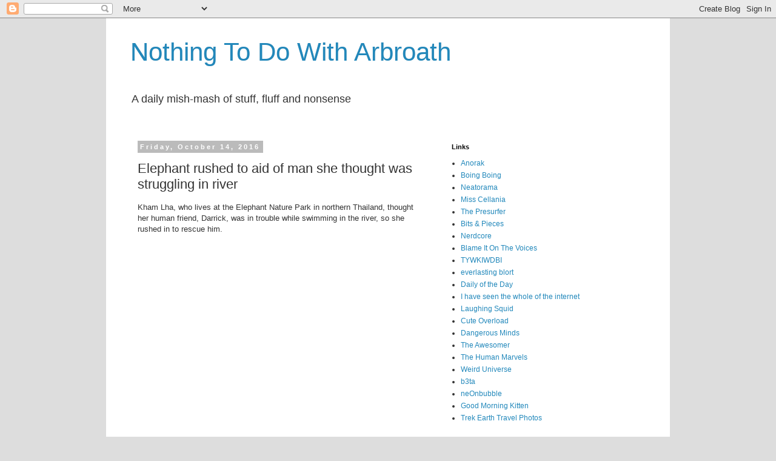

--- FILE ---
content_type: text/html; charset=UTF-8
request_url: https://arbroath.blogspot.com/2016/10/elephant-rushed-to-aid-of-man-she.html
body_size: 42485
content:
<!DOCTYPE html>
<html class='v2' dir='ltr' lang='en-GB'>
<head>
<link href='https://www.blogger.com/static/v1/widgets/335934321-css_bundle_v2.css' rel='stylesheet' type='text/css'/>
<meta content='width=1100' name='viewport'/>
<meta content='text/html; charset=UTF-8' http-equiv='Content-Type'/>
<meta content='blogger' name='generator'/>
<link href='https://arbroath.blogspot.com/favicon.ico' rel='icon' type='image/x-icon'/>
<link href='http://arbroath.blogspot.com/2016/10/elephant-rushed-to-aid-of-man-she.html' rel='canonical'/>
<link rel="alternate" type="application/atom+xml" title="Nothing To Do With Arbroath - Atom" href="https://arbroath.blogspot.com/feeds/posts/default" />
<link rel="alternate" type="application/rss+xml" title="Nothing To Do With Arbroath - RSS" href="https://arbroath.blogspot.com/feeds/posts/default?alt=rss" />
<link rel="service.post" type="application/atom+xml" title="Nothing To Do With Arbroath - Atom" href="https://www.blogger.com/feeds/10345672/posts/default" />

<link rel="alternate" type="application/atom+xml" title="Nothing To Do With Arbroath - Atom" href="https://arbroath.blogspot.com/feeds/5752452611280636534/comments/default" />
<!--Can't find substitution for tag [blog.ieCssRetrofitLinks]-->
<link href='https://i.ytimg.com/vi/uVceZEfAsTc/hqdefault.jpg' rel='image_src'/>
<meta content='http://arbroath.blogspot.com/2016/10/elephant-rushed-to-aid-of-man-she.html' property='og:url'/>
<meta content='Elephant rushed to aid of man she thought was struggling in river' property='og:title'/>
<meta content='Kham Lha, who lives at the Elephant Nature Park in northern Thailand, thought her human friend, Darrick, was in trouble while swimming in th...' property='og:description'/>
<meta content='https://lh3.googleusercontent.com/blogger_img_proxy/AEn0k_vrckHXwRAC81RuJK-i6Q63jyrgDNDDThplgw5j8JmLjK_benXeRJgm-gagQrfz-nmYZeV_fFaNhml4UmhwxXUeHXosuMjgQLILhKgvihedV4Mx=w1200-h630-n-k-no-nu' property='og:image'/>
<title>Nothing To Do With Arbroath: Elephant rushed to aid of man she thought was struggling in river</title>
<style id='page-skin-1' type='text/css'><!--
/*
-----------------------------------------------
Blogger Template Style
Name:     Simple
Designer: Blogger
URL:      www.blogger.com
----------------------------------------------- */
/* Content
----------------------------------------------- */
body {
font: normal normal 12px Arial, Tahoma, Helvetica, FreeSans, sans-serif;
color: #333333;
background: #dddddd none repeat scroll top left;
padding: 0 0 0 0;
}
html body .region-inner {
min-width: 0;
max-width: 100%;
width: auto;
}
h2 {
font-size: 22px;
}
a:link {
text-decoration:none;
color: #2288bb;
}
a:visited {
text-decoration:none;
color: #888888;
}
a:hover {
text-decoration:underline;
color: #33aaff;
}
.body-fauxcolumn-outer .fauxcolumn-inner {
background: transparent none repeat scroll top left;
_background-image: none;
}
.body-fauxcolumn-outer .cap-top {
position: absolute;
z-index: 1;
height: 400px;
width: 100%;
}
.body-fauxcolumn-outer .cap-top .cap-left {
width: 100%;
background: transparent none repeat-x scroll top left;
_background-image: none;
}
.content-outer {
-moz-box-shadow: 0 0 0 rgba(0, 0, 0, .15);
-webkit-box-shadow: 0 0 0 rgba(0, 0, 0, .15);
-goog-ms-box-shadow: 0 0 0 #333333;
box-shadow: 0 0 0 rgba(0, 0, 0, .15);
margin-bottom: 1px;
}
.content-inner {
padding: 10px 40px;
}
.content-inner {
background-color: #ffffff;
}
/* Header
----------------------------------------------- */
.header-outer {
background: transparent none repeat-x scroll 0 -400px;
_background-image: none;
}
.Header h1 {
font: normal normal 42px Arial, Tahoma, Helvetica, FreeSans, sans-serif;
color: #2288bb;
text-shadow: 0 0 0 rgba(0, 0, 0, .2);
}
.Header h1 a {
color: #2288bb;
}
.Header .description {
font-size: 18px;
color: #333333;
}
.header-inner .Header .titlewrapper {
padding: 22px 0;
}
.header-inner .Header .descriptionwrapper {
padding: 0 0;
}
/* Tabs
----------------------------------------------- */
.tabs-inner .section:first-child {
border-top: 0 solid #dddddd;
}
.tabs-inner .section:first-child ul {
margin-top: -1px;
border-top: 1px solid #dddddd;
border-left: 1px solid #dddddd;
border-right: 1px solid #dddddd;
}
.tabs-inner .widget ul {
background: transparent none repeat-x scroll 0 -800px;
_background-image: none;
border-bottom: 1px solid #dddddd;
margin-top: 0;
margin-left: -30px;
margin-right: -30px;
}
.tabs-inner .widget li a {
display: inline-block;
padding: .6em 1em;
font: normal normal 12px Arial, Tahoma, Helvetica, FreeSans, sans-serif;
color: #000000;
border-left: 1px solid #ffffff;
border-right: 1px solid #dddddd;
}
.tabs-inner .widget li:first-child a {
border-left: none;
}
.tabs-inner .widget li.selected a, .tabs-inner .widget li a:hover {
color: #000000;
background-color: #eeeeee;
text-decoration: none;
}
/* Columns
----------------------------------------------- */
.main-outer {
border-top: 0 solid transparent;
}
.fauxcolumn-left-outer .fauxcolumn-inner {
border-right: 1px solid transparent;
}
.fauxcolumn-right-outer .fauxcolumn-inner {
border-left: 1px solid transparent;
}
/* Headings
----------------------------------------------- */
div.widget > h2,
div.widget h2.title {
margin: 0 0 1em 0;
font: normal bold 11px 'Trebuchet MS',Trebuchet,Verdana,sans-serif;
color: #000000;
}
/* Widgets
----------------------------------------------- */
.widget .zippy {
color: #999999;
text-shadow: 2px 2px 1px rgba(0, 0, 0, .1);
}
.widget .popular-posts ul {
list-style: none;
}
/* Posts
----------------------------------------------- */
h2.date-header {
font: normal bold 11px Arial, Tahoma, Helvetica, FreeSans, sans-serif;
}
.date-header span {
background-color: #bbbbbb;
color: #ffffff;
padding: 0.4em;
letter-spacing: 3px;
margin: inherit;
}
.main-inner {
padding-top: 35px;
padding-bottom: 65px;
}
.main-inner .column-center-inner {
padding: 0 0;
}
.main-inner .column-center-inner .section {
margin: 0 1em;
}
.post {
margin: 0 0 45px 0;
}
h3.post-title, .comments h4 {
font: normal normal 22px Arial, Tahoma, Helvetica, FreeSans, sans-serif;
margin: .75em 0 0;
}
.post-body {
font-size: 110%;
line-height: 1.4;
position: relative;
}
.post-body img, .post-body .tr-caption-container, .Profile img, .Image img,
.BlogList .item-thumbnail img {
padding: 2px;
background: #ffffff;
border: 1px solid #eeeeee;
-moz-box-shadow: 1px 1px 5px rgba(0, 0, 0, .1);
-webkit-box-shadow: 1px 1px 5px rgba(0, 0, 0, .1);
box-shadow: 1px 1px 5px rgba(0, 0, 0, .1);
}
.post-body img, .post-body .tr-caption-container {
padding: 5px;
}
.post-body .tr-caption-container {
color: #333333;
}
.post-body .tr-caption-container img {
padding: 0;
background: transparent;
border: none;
-moz-box-shadow: 0 0 0 rgba(0, 0, 0, .1);
-webkit-box-shadow: 0 0 0 rgba(0, 0, 0, .1);
box-shadow: 0 0 0 rgba(0, 0, 0, .1);
}
.post-header {
margin: 0 0 1.5em;
line-height: 1.6;
font-size: 90%;
}
.post-footer {
margin: 20px -2px 0;
padding: 5px 10px;
color: #666666;
background-color: #ffffff;
border-bottom: 1px solid #eeeeee;
line-height: 1.6;
font-size: 90%;
}
#comments .comment-author {
padding-top: 1.5em;
border-top: 1px solid transparent;
background-position: 0 1.5em;
}
#comments .comment-author:first-child {
padding-top: 0;
border-top: none;
}
.avatar-image-container {
margin: .2em 0 0;
}
#comments .avatar-image-container img {
border: 1px solid #eeeeee;
}
/* Comments
----------------------------------------------- */
.comments .comments-content .icon.blog-author {
background-repeat: no-repeat;
background-image: url([data-uri]);
}
.comments .comments-content .loadmore a {
border-top: 1px solid #999999;
border-bottom: 1px solid #999999;
}
.comments .comment-thread.inline-thread {
background-color: #ffffff;
}
.comments .continue {
border-top: 2px solid #999999;
}
/* Accents
---------------------------------------------- */
.section-columns td.columns-cell {
border-left: 1px solid transparent;
}
.blog-pager {
background: transparent url(//www.blogblog.com/1kt/simple/paging_dot.png) repeat-x scroll top center;
}
.blog-pager-older-link, .home-link,
.blog-pager-newer-link {
background-color: #ffffff;
padding: 5px;
}
.footer-outer {
border-top: 1px dashed #bbbbbb;
}
/* Mobile
----------------------------------------------- */
body.mobile  {
background-size: auto;
}
.mobile .body-fauxcolumn-outer {
background: transparent none repeat scroll top left;
}
.mobile .body-fauxcolumn-outer .cap-top {
background-size: 100% auto;
}
.mobile .content-outer {
-webkit-box-shadow: 0 0 3px rgba(0, 0, 0, .15);
box-shadow: 0 0 3px rgba(0, 0, 0, .15);
}
.mobile .tabs-inner .widget ul {
margin-left: 0;
margin-right: 0;
}
.mobile .post {
margin: 0;
}
.mobile .main-inner .column-center-inner .section {
margin: 0;
}
.mobile .date-header span {
padding: 0.1em 10px;
margin: 0 -10px;
}
.mobile h3.post-title {
margin: 0;
}
.mobile .blog-pager {
background: transparent none no-repeat scroll top center;
}
.mobile .footer-outer {
border-top: none;
}
.mobile .main-inner, .mobile .footer-inner {
background-color: #ffffff;
}
.mobile-index-contents {
color: #333333;
}
.mobile-link-button {
background-color: #2288bb;
}
.mobile-link-button a:link, .mobile-link-button a:visited {
color: #ffffff;
}
.mobile .tabs-inner .section:first-child {
border-top: none;
}
.mobile .tabs-inner .PageList .widget-content {
background-color: #eeeeee;
color: #000000;
border-top: 1px solid #dddddd;
border-bottom: 1px solid #dddddd;
}
.mobile .tabs-inner .PageList .widget-content .pagelist-arrow {
border-left: 1px solid #dddddd;
}

--></style>
<style id='template-skin-1' type='text/css'><!--
body {
min-width: 930px;
}
.content-outer, .content-fauxcolumn-outer, .region-inner {
min-width: 930px;
max-width: 930px;
_width: 930px;
}
.main-inner .columns {
padding-left: 0px;
padding-right: 350px;
}
.main-inner .fauxcolumn-center-outer {
left: 0px;
right: 350px;
/* IE6 does not respect left and right together */
_width: expression(this.parentNode.offsetWidth -
parseInt("0px") -
parseInt("350px") + 'px');
}
.main-inner .fauxcolumn-left-outer {
width: 0px;
}
.main-inner .fauxcolumn-right-outer {
width: 350px;
}
.main-inner .column-left-outer {
width: 0px;
right: 100%;
margin-left: -0px;
}
.main-inner .column-right-outer {
width: 350px;
margin-right: -350px;
}
#layout {
min-width: 0;
}
#layout .content-outer {
min-width: 0;
width: 800px;
}
#layout .region-inner {
min-width: 0;
width: auto;
}
body#layout div.add_widget {
padding: 8px;
}
body#layout div.add_widget a {
margin-left: 32px;
}
--></style>
<link href='https://www.blogger.com/dyn-css/authorization.css?targetBlogID=10345672&amp;zx=c754e41c-74f3-4f04-a0d1-0c0116b4720c' media='none' onload='if(media!=&#39;all&#39;)media=&#39;all&#39;' rel='stylesheet'/><noscript><link href='https://www.blogger.com/dyn-css/authorization.css?targetBlogID=10345672&amp;zx=c754e41c-74f3-4f04-a0d1-0c0116b4720c' rel='stylesheet'/></noscript>
<meta name='google-adsense-platform-account' content='ca-host-pub-1556223355139109'/>
<meta name='google-adsense-platform-domain' content='blogspot.com'/>

</head>
<body class='loading variant-simplysimple'>
<div class='navbar section' id='navbar' name='Navbar'><div class='widget Navbar' data-version='1' id='Navbar1'><script type="text/javascript">
    function setAttributeOnload(object, attribute, val) {
      if(window.addEventListener) {
        window.addEventListener('load',
          function(){ object[attribute] = val; }, false);
      } else {
        window.attachEvent('onload', function(){ object[attribute] = val; });
      }
    }
  </script>
<div id="navbar-iframe-container"></div>
<script type="text/javascript" src="https://apis.google.com/js/platform.js"></script>
<script type="text/javascript">
      gapi.load("gapi.iframes:gapi.iframes.style.bubble", function() {
        if (gapi.iframes && gapi.iframes.getContext) {
          gapi.iframes.getContext().openChild({
              url: 'https://www.blogger.com/navbar/10345672?po\x3d5752452611280636534\x26origin\x3dhttps://arbroath.blogspot.com',
              where: document.getElementById("navbar-iframe-container"),
              id: "navbar-iframe"
          });
        }
      });
    </script><script type="text/javascript">
(function() {
var script = document.createElement('script');
script.type = 'text/javascript';
script.src = '//pagead2.googlesyndication.com/pagead/js/google_top_exp.js';
var head = document.getElementsByTagName('head')[0];
if (head) {
head.appendChild(script);
}})();
</script>
</div></div>
<div class='body-fauxcolumns'>
<div class='fauxcolumn-outer body-fauxcolumn-outer'>
<div class='cap-top'>
<div class='cap-left'></div>
<div class='cap-right'></div>
</div>
<div class='fauxborder-left'>
<div class='fauxborder-right'></div>
<div class='fauxcolumn-inner'>
</div>
</div>
<div class='cap-bottom'>
<div class='cap-left'></div>
<div class='cap-right'></div>
</div>
</div>
</div>
<div class='content'>
<div class='content-fauxcolumns'>
<div class='fauxcolumn-outer content-fauxcolumn-outer'>
<div class='cap-top'>
<div class='cap-left'></div>
<div class='cap-right'></div>
</div>
<div class='fauxborder-left'>
<div class='fauxborder-right'></div>
<div class='fauxcolumn-inner'>
</div>
</div>
<div class='cap-bottom'>
<div class='cap-left'></div>
<div class='cap-right'></div>
</div>
</div>
</div>
<div class='content-outer'>
<div class='content-cap-top cap-top'>
<div class='cap-left'></div>
<div class='cap-right'></div>
</div>
<div class='fauxborder-left content-fauxborder-left'>
<div class='fauxborder-right content-fauxborder-right'></div>
<div class='content-inner'>
<header>
<div class='header-outer'>
<div class='header-cap-top cap-top'>
<div class='cap-left'></div>
<div class='cap-right'></div>
</div>
<div class='fauxborder-left header-fauxborder-left'>
<div class='fauxborder-right header-fauxborder-right'></div>
<div class='region-inner header-inner'>
<div class='header section' id='header' name='Header'><div class='widget Header' data-version='1' id='Header1'>
<div id='header-inner'>
<div class='titlewrapper'>
<h1 class='title'>
<a href='https://arbroath.blogspot.com/'>
Nothing To Do With Arbroath
</a>
</h1>
</div>
<div class='descriptionwrapper'>
<p class='description'><span>A daily mish-mash of stuff, fluff and nonsense</span></p>
</div>
</div>
</div></div>
</div>
</div>
<div class='header-cap-bottom cap-bottom'>
<div class='cap-left'></div>
<div class='cap-right'></div>
</div>
</div>
</header>
<div class='tabs-outer'>
<div class='tabs-cap-top cap-top'>
<div class='cap-left'></div>
<div class='cap-right'></div>
</div>
<div class='fauxborder-left tabs-fauxborder-left'>
<div class='fauxborder-right tabs-fauxborder-right'></div>
<div class='region-inner tabs-inner'>
<div class='tabs no-items section' id='crosscol' name='Cross-column'></div>
<div class='tabs no-items section' id='crosscol-overflow' name='Cross-Column 2'></div>
</div>
</div>
<div class='tabs-cap-bottom cap-bottom'>
<div class='cap-left'></div>
<div class='cap-right'></div>
</div>
</div>
<div class='main-outer'>
<div class='main-cap-top cap-top'>
<div class='cap-left'></div>
<div class='cap-right'></div>
</div>
<div class='fauxborder-left main-fauxborder-left'>
<div class='fauxborder-right main-fauxborder-right'></div>
<div class='region-inner main-inner'>
<div class='columns fauxcolumns'>
<div class='fauxcolumn-outer fauxcolumn-center-outer'>
<div class='cap-top'>
<div class='cap-left'></div>
<div class='cap-right'></div>
</div>
<div class='fauxborder-left'>
<div class='fauxborder-right'></div>
<div class='fauxcolumn-inner'>
</div>
</div>
<div class='cap-bottom'>
<div class='cap-left'></div>
<div class='cap-right'></div>
</div>
</div>
<div class='fauxcolumn-outer fauxcolumn-left-outer'>
<div class='cap-top'>
<div class='cap-left'></div>
<div class='cap-right'></div>
</div>
<div class='fauxborder-left'>
<div class='fauxborder-right'></div>
<div class='fauxcolumn-inner'>
</div>
</div>
<div class='cap-bottom'>
<div class='cap-left'></div>
<div class='cap-right'></div>
</div>
</div>
<div class='fauxcolumn-outer fauxcolumn-right-outer'>
<div class='cap-top'>
<div class='cap-left'></div>
<div class='cap-right'></div>
</div>
<div class='fauxborder-left'>
<div class='fauxborder-right'></div>
<div class='fauxcolumn-inner'>
</div>
</div>
<div class='cap-bottom'>
<div class='cap-left'></div>
<div class='cap-right'></div>
</div>
</div>
<!-- corrects IE6 width calculation -->
<div class='columns-inner'>
<div class='column-center-outer'>
<div class='column-center-inner'>
<div class='main section' id='main' name='Main'><div class='widget Blog' data-version='1' id='Blog1'>
<div class='blog-posts hfeed'>

          <div class="date-outer">
        
<h2 class='date-header'><span>Friday, October 14, 2016</span></h2>

          <div class="date-posts">
        
<div class='post-outer'>
<div class='post hentry'>
<a name='5752452611280636534'></a>
<h3 class='post-title entry-title'>
Elephant rushed to aid of man she thought was struggling in river
</h3>
<div class='post-header'>
<div class='post-header-line-1'></div>
</div>
<div class='post-body entry-content'>
Kham Lha, who lives at the Elephant Nature Park in northern Thailand, thought her human friend, Darrick, was in trouble while swimming in the river, so she rushed in to rescue him.<br />
<br />
<iframe allowfullscreen="" frameborder="0" height="336" src="https://www.youtube.com/embed/uVceZEfAsTc?&amp;iv_load_policy=3" width="408"></iframe><br />
<a href="//www.youtube.com/watch?v=uVceZEfAsTc"><span style="font-size: x-small;">YouTube link.</span></a>
<div style='clear: both;'></div>
</div>
<div class='post-footer'>
<div class='post-footer-line post-footer-line-1'><span class='post-author vcard'>
Posted by
<span class='fn'>arbroath</span>
</span>
<span class='post-timestamp'>
at
<a class='timestamp-link' href='https://arbroath.blogspot.com/2016/10/elephant-rushed-to-aid-of-man-she.html' rel='bookmark' title='permanent link'><abbr class='published' title='2016-10-14T06:08:00+01:00'>6:08 am</abbr></a>
</span>
<span class='post-comment-link'>
</span>
<span class='post-icons'>
</span>
<div class='post-share-buttons'>
<a class='goog-inline-block share-button sb-email' href='https://www.blogger.com/share-post.g?blogID=10345672&postID=5752452611280636534&target=email' target='_blank' title='Email This'><span class='share-button-link-text'>Email This</span></a><a class='goog-inline-block share-button sb-blog' href='https://www.blogger.com/share-post.g?blogID=10345672&postID=5752452611280636534&target=blog' onclick='window.open(this.href, "_blank", "height=270,width=475"); return false;' target='_blank' title='BlogThis!'><span class='share-button-link-text'>BlogThis!</span></a><a class='goog-inline-block share-button sb-twitter' href='https://www.blogger.com/share-post.g?blogID=10345672&postID=5752452611280636534&target=twitter' target='_blank' title='Share to X'><span class='share-button-link-text'>Share to X</span></a><a class='goog-inline-block share-button sb-facebook' href='https://www.blogger.com/share-post.g?blogID=10345672&postID=5752452611280636534&target=facebook' onclick='window.open(this.href, "_blank", "height=430,width=640"); return false;' target='_blank' title='Share to Facebook'><span class='share-button-link-text'>Share to Facebook</span></a>
</div>
</div>
<div class='post-footer-line post-footer-line-2'><span class='post-labels'>
</span>
</div>
<div class='post-footer-line post-footer-line-3'><span class='post-location'>
</span>
</div>
</div>
</div>
<div class='comments' id='comments'>
<a name='comments'></a>
<h4>2 comments:</h4>
<div id='Blog1_comments-block-wrapper'>
<dl class='avatar-comment-indent' id='comments-block'>
<dt class='comment-author ' id='c1307332324737525295'>
<a name='c1307332324737525295'></a>
<div class="avatar-image-container avatar-stock"><span dir="ltr"><img src="//resources.blogblog.com/img/blank.gif" width="35" height="35" alt="" title="Dunex">

</span></div>
Dunex
said...
</dt>
<dd class='comment-body' id='Blog1_cmt-1307332324737525295'>
<p>
Ok, this one got me right in the feels and I am teared up. <br />I miss my dog<br /><br />
</p>
</dd>
<dd class='comment-footer'>
<span class='comment-timestamp'>
<a href='https://arbroath.blogspot.com/2016/10/elephant-rushed-to-aid-of-man-she.html?showComment=1476466529285#c1307332324737525295' title='comment permalink'>
6:35 pm
</a>
<span class='item-control blog-admin pid-780408438'>
<a class='comment-delete' href='https://www.blogger.com/comment/delete/10345672/1307332324737525295' title='Delete Comment'>
<img src='https://resources.blogblog.com/img/icon_delete13.gif'/>
</a>
</span>
</span>
</dd>
<dt class='comment-author ' id='c6459276262121003733'>
<a name='c6459276262121003733'></a>
<div class="avatar-image-container vcard"><span dir="ltr"><a href="https://www.blogger.com/profile/10491361235568921884" target="" rel="nofollow" onclick="" class="avatar-hovercard" id="av-6459276262121003733-10491361235568921884"><img src="https://resources.blogblog.com/img/blank.gif" width="35" height="35" class="delayLoad" style="display: none;" longdesc="//blogger.googleusercontent.com/img/b/R29vZ2xl/AVvXsEjkb7WqoV32Re6CuQE7d6-vLQdojdHI9ftqFybqP9AJqEtXigpvDYXE3ssiHPzOcRBQCWomEkqAKGRlvzJTfMYc2JIaieiAtEFbZdN8H4PoCif_cqHPVUZlyA7JA5xkXg/s45-c/acid_picdump_31+%284%29.jpg" alt="" title="DeSelby">

<noscript><img src="//blogger.googleusercontent.com/img/b/R29vZ2xl/AVvXsEjkb7WqoV32Re6CuQE7d6-vLQdojdHI9ftqFybqP9AJqEtXigpvDYXE3ssiHPzOcRBQCWomEkqAKGRlvzJTfMYc2JIaieiAtEFbZdN8H4PoCif_cqHPVUZlyA7JA5xkXg/s45-c/acid_picdump_31+%284%29.jpg" width="35" height="35" class="photo" alt=""></noscript></a></span></div>
<a href='https://www.blogger.com/profile/10491361235568921884' rel='nofollow'>DeSelby</a>
said...
</dt>
<dd class='comment-body' id='Blog1_cmt-6459276262121003733'>
<p>
Elephants make excellent lifeguards. Until you need CPR
</p>
</dd>
<dd class='comment-footer'>
<span class='comment-timestamp'>
<a href='https://arbroath.blogspot.com/2016/10/elephant-rushed-to-aid-of-man-she.html?showComment=1476498573238#c6459276262121003733' title='comment permalink'>
3:29 am
</a>
<span class='item-control blog-admin pid-263830825'>
<a class='comment-delete' href='https://www.blogger.com/comment/delete/10345672/6459276262121003733' title='Delete Comment'>
<img src='https://resources.blogblog.com/img/icon_delete13.gif'/>
</a>
</span>
</span>
</dd>
</dl>
</div>
<p class='comment-footer'>
<a href='https://www.blogger.com/comment/fullpage/post/10345672/5752452611280636534' onclick='javascript:window.open(this.href, "bloggerPopup", "toolbar=0,location=0,statusbar=1,menubar=0,scrollbars=yes,width=640,height=500"); return false;'>Post a Comment</a>
</p>
</div>
</div>

        </div></div>
      
</div>
<div class='blog-pager' id='blog-pager'>
<span id='blog-pager-newer-link'>
<a class='blog-pager-newer-link' href='https://arbroath.blogspot.com/2016/10/are-these-for-me.html' id='Blog1_blog-pager-newer-link' title='Newer Post'>Newer Post</a>
</span>
<span id='blog-pager-older-link'>
<a class='blog-pager-older-link' href='https://arbroath.blogspot.com/2016/10/thieving-raccoon-ran-off-with-mans.html' id='Blog1_blog-pager-older-link' title='Older Post'>Older Post</a>
</span>
<a class='home-link' href='https://arbroath.blogspot.com/'>Home</a>
</div>
<div class='clear'></div>
<div class='post-feeds'>
<div class='feed-links'>
Subscribe to:
<a class='feed-link' href='https://arbroath.blogspot.com/feeds/5752452611280636534/comments/default' target='_blank' type='application/atom+xml'>Post Comments (Atom)</a>
</div>
</div>
</div></div>
</div>
</div>
<div class='column-left-outer'>
<div class='column-left-inner'>
<aside>
</aside>
</div>
</div>
<div class='column-right-outer'>
<div class='column-right-inner'>
<aside>
<div class='sidebar section' id='sidebar-right-1'><div class='widget LinkList' data-version='1' id='LinkList1'>
<h2>Links</h2>
<div class='widget-content'>
<ul>
<li><a href='http://www.anorak.co.uk/'>Anorak</a></li>
<li><a href='http://www.boingboing.net/'>Boing Boing</a></li>
<li><a href='http://www.neatorama.com/'>Neatorama</a></li>
<li><a href='http://misscellania.blogspot.com/'>Miss Cellania</a></li>
<li><a href='http://presurfer.blogspot.com/'>The Presurfer</a></li>
<li><a href='http://bitsandpieces.us/'>Bits & Pieces</a></li>
<li><a href='http://www.nerdcore.de/'>Nerdcore</a></li>
<li><a href='http://www.blameitonthevoices.com/'>Blame It On The Voices</a></li>
<li><a href='http://tywkiwdbi.blogspot.com/'>TYWKIWDBI</a></li>
<li><a href='http://blort.meepzorp.com/'>everlasting blort</a></li>
<li><a href='http://dailyoftheday.com/'>Daily of the Day</a></li>
<li><a href='http://joannecasey.blogspot.com/'>I have seen the whole of the internet</a></li>
<li><a href='http://laughingsquid.com/'>Laughing Squid</a></li>
<li><a href='http://cuteoverload.com/'>Cute Overload</a></li>
<li><a href='http://www.dangerousminds.net/'>Dangerous Minds</a></li>
<li><a href='http://theawesomer.com/'>The Awesomer</a></li>
<li><a href='http://www.thehumanmarvels.com/'>The Human Marvels</a></li>
<li><a href='http://www.weirduniverse.net/'>Weird Universe</a></li>
<li><a href='http://b3ta.com/'>b3ta</a></li>
<li><a href='http://www.neonbubble.com/'>neOnbubble</a></li>
<li><a href='http://goodmorningkitten.com/'>Good Morning Kitten</a></li>
<li><a href='http://www.trekearth.com/gallery'>Trek Earth Travel Photos</a></li>
</ul>
<div class='clear'></div>
</div>
</div></div>
<table border='0' cellpadding='0' cellspacing='0' class='section-columns columns-2'>
<tbody>
<tr>
<td class='first columns-cell'>
<div class='sidebar section' id='sidebar-right-2-1'><div class='widget HTML' data-version='1' id='HTML1'>
<h2 class='title'>Contact</h2>
<div class='widget-content'>
<a href='mailto:arbroath@gmail.com'>Email</a>
</div>
<div class='clear'></div>
</div><div class='widget BlogArchive' data-version='1' id='BlogArchive1'>
<h2>Daily Archives</h2>
<div class='widget-content'>
<div id='ArchiveList'>
<div id='BlogArchive1_ArchiveList'>
<select id='BlogArchive1_ArchiveMenu'>
<option value=''>Daily Archives</option>
<option value='https://arbroath.blogspot.com/2017_01_16_archive.html'>Jan 16 (1)</option>
<option value='https://arbroath.blogspot.com/2017_01_07_archive.html'>Jan 07 (1)</option>
<option value='https://arbroath.blogspot.com/2016_12_29_archive.html'>Dec 29 (1)</option>
<option value='https://arbroath.blogspot.com/2016_12_24_archive.html'>Dec 24 (1)</option>
<option value='https://arbroath.blogspot.com/2016_12_19_archive.html'>Dec 19 (1)</option>
<option value='https://arbroath.blogspot.com/2016_12_16_archive.html'>Dec 16 (1)</option>
<option value='https://arbroath.blogspot.com/2016_11_24_archive.html'>Nov 24 (1)</option>
<option value='https://arbroath.blogspot.com/2016_11_23_archive.html'>Nov 23 (10)</option>
<option value='https://arbroath.blogspot.com/2016_11_22_archive.html'>Nov 22 (10)</option>
<option value='https://arbroath.blogspot.com/2016_11_21_archive.html'>Nov 21 (10)</option>
<option value='https://arbroath.blogspot.com/2016_11_20_archive.html'>Nov 20 (10)</option>
<option value='https://arbroath.blogspot.com/2016_11_19_archive.html'>Nov 19 (10)</option>
<option value='https://arbroath.blogspot.com/2016_11_18_archive.html'>Nov 18 (10)</option>
<option value='https://arbroath.blogspot.com/2016_11_17_archive.html'>Nov 17 (10)</option>
<option value='https://arbroath.blogspot.com/2016_11_16_archive.html'>Nov 16 (10)</option>
<option value='https://arbroath.blogspot.com/2016_11_15_archive.html'>Nov 15 (10)</option>
<option value='https://arbroath.blogspot.com/2016_11_14_archive.html'>Nov 14 (10)</option>
<option value='https://arbroath.blogspot.com/2016_11_13_archive.html'>Nov 13 (10)</option>
<option value='https://arbroath.blogspot.com/2016_11_12_archive.html'>Nov 12 (10)</option>
<option value='https://arbroath.blogspot.com/2016_11_11_archive.html'>Nov 11 (10)</option>
<option value='https://arbroath.blogspot.com/2016_11_10_archive.html'>Nov 10 (10)</option>
<option value='https://arbroath.blogspot.com/2016_11_09_archive.html'>Nov 09 (10)</option>
<option value='https://arbroath.blogspot.com/2016_11_08_archive.html'>Nov 08 (10)</option>
<option value='https://arbroath.blogspot.com/2016_11_07_archive.html'>Nov 07 (10)</option>
<option value='https://arbroath.blogspot.com/2016_11_06_archive.html'>Nov 06 (10)</option>
<option value='https://arbroath.blogspot.com/2016_11_05_archive.html'>Nov 05 (10)</option>
<option value='https://arbroath.blogspot.com/2016_11_04_archive.html'>Nov 04 (10)</option>
<option value='https://arbroath.blogspot.com/2016_11_03_archive.html'>Nov 03 (10)</option>
<option value='https://arbroath.blogspot.com/2016_11_02_archive.html'>Nov 02 (10)</option>
<option value='https://arbroath.blogspot.com/2016_11_01_archive.html'>Nov 01 (10)</option>
<option value='https://arbroath.blogspot.com/2016_10_31_archive.html'>Oct 31 (10)</option>
<option value='https://arbroath.blogspot.com/2016_10_30_archive.html'>Oct 30 (10)</option>
<option value='https://arbroath.blogspot.com/2016_10_29_archive.html'>Oct 29 (10)</option>
<option value='https://arbroath.blogspot.com/2016_10_28_archive.html'>Oct 28 (10)</option>
<option value='https://arbroath.blogspot.com/2016_10_27_archive.html'>Oct 27 (10)</option>
<option value='https://arbroath.blogspot.com/2016_10_26_archive.html'>Oct 26 (10)</option>
<option value='https://arbroath.blogspot.com/2016_10_25_archive.html'>Oct 25 (10)</option>
<option value='https://arbroath.blogspot.com/2016_10_24_archive.html'>Oct 24 (10)</option>
<option value='https://arbroath.blogspot.com/2016_10_23_archive.html'>Oct 23 (10)</option>
<option value='https://arbroath.blogspot.com/2016_10_22_archive.html'>Oct 22 (10)</option>
<option value='https://arbroath.blogspot.com/2016_10_21_archive.html'>Oct 21 (10)</option>
<option value='https://arbroath.blogspot.com/2016_10_20_archive.html'>Oct 20 (10)</option>
<option value='https://arbroath.blogspot.com/2016_10_19_archive.html'>Oct 19 (10)</option>
<option value='https://arbroath.blogspot.com/2016_10_18_archive.html'>Oct 18 (10)</option>
<option value='https://arbroath.blogspot.com/2016_10_17_archive.html'>Oct 17 (10)</option>
<option value='https://arbroath.blogspot.com/2016_10_16_archive.html'>Oct 16 (10)</option>
<option value='https://arbroath.blogspot.com/2016_10_15_archive.html'>Oct 15 (10)</option>
<option value='https://arbroath.blogspot.com/2016_10_14_archive.html'>Oct 14 (10)</option>
<option value='https://arbroath.blogspot.com/2016_10_13_archive.html'>Oct 13 (10)</option>
<option value='https://arbroath.blogspot.com/2016_10_12_archive.html'>Oct 12 (10)</option>
<option value='https://arbroath.blogspot.com/2016_10_11_archive.html'>Oct 11 (10)</option>
<option value='https://arbroath.blogspot.com/2016_10_10_archive.html'>Oct 10 (10)</option>
<option value='https://arbroath.blogspot.com/2016_10_09_archive.html'>Oct 09 (10)</option>
<option value='https://arbroath.blogspot.com/2016_10_08_archive.html'>Oct 08 (10)</option>
<option value='https://arbroath.blogspot.com/2016_10_07_archive.html'>Oct 07 (10)</option>
<option value='https://arbroath.blogspot.com/2016_10_06_archive.html'>Oct 06 (10)</option>
<option value='https://arbroath.blogspot.com/2016_10_05_archive.html'>Oct 05 (10)</option>
<option value='https://arbroath.blogspot.com/2016_10_04_archive.html'>Oct 04 (10)</option>
<option value='https://arbroath.blogspot.com/2016_10_03_archive.html'>Oct 03 (10)</option>
<option value='https://arbroath.blogspot.com/2016_10_02_archive.html'>Oct 02 (10)</option>
<option value='https://arbroath.blogspot.com/2016_10_01_archive.html'>Oct 01 (10)</option>
<option value='https://arbroath.blogspot.com/2016_09_30_archive.html'>Sept 30 (10)</option>
<option value='https://arbroath.blogspot.com/2016_09_29_archive.html'>Sept 29 (10)</option>
<option value='https://arbroath.blogspot.com/2016_09_28_archive.html'>Sept 28 (10)</option>
<option value='https://arbroath.blogspot.com/2016_09_27_archive.html'>Sept 27 (10)</option>
<option value='https://arbroath.blogspot.com/2016_09_26_archive.html'>Sept 26 (10)</option>
<option value='https://arbroath.blogspot.com/2016_09_25_archive.html'>Sept 25 (10)</option>
<option value='https://arbroath.blogspot.com/2016_09_24_archive.html'>Sept 24 (10)</option>
<option value='https://arbroath.blogspot.com/2016_09_23_archive.html'>Sept 23 (10)</option>
<option value='https://arbroath.blogspot.com/2016_09_22_archive.html'>Sept 22 (10)</option>
<option value='https://arbroath.blogspot.com/2016_09_21_archive.html'>Sept 21 (10)</option>
<option value='https://arbroath.blogspot.com/2016_09_20_archive.html'>Sept 20 (10)</option>
<option value='https://arbroath.blogspot.com/2016_09_19_archive.html'>Sept 19 (10)</option>
<option value='https://arbroath.blogspot.com/2016_09_18_archive.html'>Sept 18 (10)</option>
<option value='https://arbroath.blogspot.com/2016_09_17_archive.html'>Sept 17 (10)</option>
<option value='https://arbroath.blogspot.com/2016_09_16_archive.html'>Sept 16 (10)</option>
<option value='https://arbroath.blogspot.com/2016_09_15_archive.html'>Sept 15 (10)</option>
<option value='https://arbroath.blogspot.com/2016_09_14_archive.html'>Sept 14 (10)</option>
<option value='https://arbroath.blogspot.com/2016_09_13_archive.html'>Sept 13 (10)</option>
<option value='https://arbroath.blogspot.com/2016_09_12_archive.html'>Sept 12 (10)</option>
<option value='https://arbroath.blogspot.com/2016_09_11_archive.html'>Sept 11 (10)</option>
<option value='https://arbroath.blogspot.com/2016_09_10_archive.html'>Sept 10 (10)</option>
<option value='https://arbroath.blogspot.com/2016_09_09_archive.html'>Sept 09 (10)</option>
<option value='https://arbroath.blogspot.com/2016_09_08_archive.html'>Sept 08 (10)</option>
<option value='https://arbroath.blogspot.com/2016_09_07_archive.html'>Sept 07 (10)</option>
<option value='https://arbroath.blogspot.com/2016_09_06_archive.html'>Sept 06 (10)</option>
<option value='https://arbroath.blogspot.com/2016_09_05_archive.html'>Sept 05 (10)</option>
<option value='https://arbroath.blogspot.com/2016_09_04_archive.html'>Sept 04 (10)</option>
<option value='https://arbroath.blogspot.com/2016_09_03_archive.html'>Sept 03 (10)</option>
<option value='https://arbroath.blogspot.com/2016_09_02_archive.html'>Sept 02 (10)</option>
<option value='https://arbroath.blogspot.com/2016_09_01_archive.html'>Sept 01 (10)</option>
<option value='https://arbroath.blogspot.com/2016_08_31_archive.html'>Aug 31 (10)</option>
<option value='https://arbroath.blogspot.com/2016_08_30_archive.html'>Aug 30 (10)</option>
<option value='https://arbroath.blogspot.com/2016_08_29_archive.html'>Aug 29 (10)</option>
<option value='https://arbroath.blogspot.com/2016_08_28_archive.html'>Aug 28 (10)</option>
<option value='https://arbroath.blogspot.com/2016_08_27_archive.html'>Aug 27 (10)</option>
<option value='https://arbroath.blogspot.com/2016_08_26_archive.html'>Aug 26 (10)</option>
<option value='https://arbroath.blogspot.com/2016_08_25_archive.html'>Aug 25 (10)</option>
<option value='https://arbroath.blogspot.com/2016_08_24_archive.html'>Aug 24 (10)</option>
<option value='https://arbroath.blogspot.com/2016_08_23_archive.html'>Aug 23 (10)</option>
<option value='https://arbroath.blogspot.com/2016_08_22_archive.html'>Aug 22 (10)</option>
<option value='https://arbroath.blogspot.com/2016_08_21_archive.html'>Aug 21 (10)</option>
<option value='https://arbroath.blogspot.com/2016_08_20_archive.html'>Aug 20 (10)</option>
<option value='https://arbroath.blogspot.com/2016_08_19_archive.html'>Aug 19 (10)</option>
<option value='https://arbroath.blogspot.com/2016_08_18_archive.html'>Aug 18 (10)</option>
<option value='https://arbroath.blogspot.com/2016_08_17_archive.html'>Aug 17 (10)</option>
<option value='https://arbroath.blogspot.com/2016_08_16_archive.html'>Aug 16 (10)</option>
<option value='https://arbroath.blogspot.com/2016_08_15_archive.html'>Aug 15 (10)</option>
<option value='https://arbroath.blogspot.com/2016_08_14_archive.html'>Aug 14 (10)</option>
<option value='https://arbroath.blogspot.com/2016_08_13_archive.html'>Aug 13 (10)</option>
<option value='https://arbroath.blogspot.com/2016_08_12_archive.html'>Aug 12 (10)</option>
<option value='https://arbroath.blogspot.com/2016_08_11_archive.html'>Aug 11 (10)</option>
<option value='https://arbroath.blogspot.com/2016_08_10_archive.html'>Aug 10 (10)</option>
<option value='https://arbroath.blogspot.com/2016_08_09_archive.html'>Aug 09 (10)</option>
<option value='https://arbroath.blogspot.com/2016_08_08_archive.html'>Aug 08 (10)</option>
<option value='https://arbroath.blogspot.com/2016_08_07_archive.html'>Aug 07 (10)</option>
<option value='https://arbroath.blogspot.com/2016_08_06_archive.html'>Aug 06 (10)</option>
<option value='https://arbroath.blogspot.com/2016_08_05_archive.html'>Aug 05 (10)</option>
<option value='https://arbroath.blogspot.com/2016_08_04_archive.html'>Aug 04 (10)</option>
<option value='https://arbroath.blogspot.com/2016_08_03_archive.html'>Aug 03 (10)</option>
<option value='https://arbroath.blogspot.com/2016_08_02_archive.html'>Aug 02 (10)</option>
<option value='https://arbroath.blogspot.com/2016_08_01_archive.html'>Aug 01 (10)</option>
<option value='https://arbroath.blogspot.com/2016_07_31_archive.html'>Jul 31 (10)</option>
<option value='https://arbroath.blogspot.com/2016_07_30_archive.html'>Jul 30 (10)</option>
<option value='https://arbroath.blogspot.com/2016_07_29_archive.html'>Jul 29 (10)</option>
<option value='https://arbroath.blogspot.com/2016_07_28_archive.html'>Jul 28 (10)</option>
<option value='https://arbroath.blogspot.com/2016_07_27_archive.html'>Jul 27 (10)</option>
<option value='https://arbroath.blogspot.com/2016_07_26_archive.html'>Jul 26 (10)</option>
<option value='https://arbroath.blogspot.com/2016_07_25_archive.html'>Jul 25 (10)</option>
<option value='https://arbroath.blogspot.com/2016_07_24_archive.html'>Jul 24 (10)</option>
<option value='https://arbroath.blogspot.com/2016_07_23_archive.html'>Jul 23 (10)</option>
<option value='https://arbroath.blogspot.com/2016_07_22_archive.html'>Jul 22 (10)</option>
<option value='https://arbroath.blogspot.com/2016_07_21_archive.html'>Jul 21 (10)</option>
<option value='https://arbroath.blogspot.com/2016_07_20_archive.html'>Jul 20 (10)</option>
<option value='https://arbroath.blogspot.com/2016_07_19_archive.html'>Jul 19 (10)</option>
<option value='https://arbroath.blogspot.com/2016_07_18_archive.html'>Jul 18 (10)</option>
<option value='https://arbroath.blogspot.com/2016_07_17_archive.html'>Jul 17 (10)</option>
<option value='https://arbroath.blogspot.com/2016_07_16_archive.html'>Jul 16 (10)</option>
<option value='https://arbroath.blogspot.com/2016_07_15_archive.html'>Jul 15 (10)</option>
<option value='https://arbroath.blogspot.com/2016_07_14_archive.html'>Jul 14 (10)</option>
<option value='https://arbroath.blogspot.com/2016_07_13_archive.html'>Jul 13 (10)</option>
<option value='https://arbroath.blogspot.com/2016_07_12_archive.html'>Jul 12 (10)</option>
<option value='https://arbroath.blogspot.com/2016_07_11_archive.html'>Jul 11 (10)</option>
<option value='https://arbroath.blogspot.com/2016_07_10_archive.html'>Jul 10 (10)</option>
<option value='https://arbroath.blogspot.com/2016_07_09_archive.html'>Jul 09 (10)</option>
<option value='https://arbroath.blogspot.com/2016_07_08_archive.html'>Jul 08 (10)</option>
<option value='https://arbroath.blogspot.com/2016_07_07_archive.html'>Jul 07 (10)</option>
<option value='https://arbroath.blogspot.com/2016_07_06_archive.html'>Jul 06 (10)</option>
<option value='https://arbroath.blogspot.com/2016_07_05_archive.html'>Jul 05 (10)</option>
<option value='https://arbroath.blogspot.com/2016_07_04_archive.html'>Jul 04 (10)</option>
<option value='https://arbroath.blogspot.com/2016_07_03_archive.html'>Jul 03 (10)</option>
<option value='https://arbroath.blogspot.com/2016_07_02_archive.html'>Jul 02 (10)</option>
<option value='https://arbroath.blogspot.com/2016_07_01_archive.html'>Jul 01 (10)</option>
<option value='https://arbroath.blogspot.com/2016_06_30_archive.html'>Jun 30 (10)</option>
<option value='https://arbroath.blogspot.com/2016_06_29_archive.html'>Jun 29 (10)</option>
<option value='https://arbroath.blogspot.com/2016_06_28_archive.html'>Jun 28 (10)</option>
<option value='https://arbroath.blogspot.com/2016_06_27_archive.html'>Jun 27 (10)</option>
<option value='https://arbroath.blogspot.com/2016_06_26_archive.html'>Jun 26 (10)</option>
<option value='https://arbroath.blogspot.com/2016_06_25_archive.html'>Jun 25 (10)</option>
<option value='https://arbroath.blogspot.com/2016_06_24_archive.html'>Jun 24 (10)</option>
<option value='https://arbroath.blogspot.com/2016_06_23_archive.html'>Jun 23 (10)</option>
<option value='https://arbroath.blogspot.com/2016_06_22_archive.html'>Jun 22 (10)</option>
<option value='https://arbroath.blogspot.com/2016_06_21_archive.html'>Jun 21 (10)</option>
<option value='https://arbroath.blogspot.com/2016_06_20_archive.html'>Jun 20 (10)</option>
<option value='https://arbroath.blogspot.com/2016_06_19_archive.html'>Jun 19 (10)</option>
<option value='https://arbroath.blogspot.com/2016_06_18_archive.html'>Jun 18 (10)</option>
<option value='https://arbroath.blogspot.com/2016_06_17_archive.html'>Jun 17 (10)</option>
<option value='https://arbroath.blogspot.com/2016_06_16_archive.html'>Jun 16 (10)</option>
<option value='https://arbroath.blogspot.com/2016_06_15_archive.html'>Jun 15 (10)</option>
<option value='https://arbroath.blogspot.com/2016_06_14_archive.html'>Jun 14 (10)</option>
<option value='https://arbroath.blogspot.com/2016_06_13_archive.html'>Jun 13 (10)</option>
<option value='https://arbroath.blogspot.com/2016_06_12_archive.html'>Jun 12 (10)</option>
<option value='https://arbroath.blogspot.com/2016_06_11_archive.html'>Jun 11 (10)</option>
<option value='https://arbroath.blogspot.com/2016_06_10_archive.html'>Jun 10 (10)</option>
<option value='https://arbroath.blogspot.com/2016_06_09_archive.html'>Jun 09 (10)</option>
<option value='https://arbroath.blogspot.com/2016_06_08_archive.html'>Jun 08 (10)</option>
<option value='https://arbroath.blogspot.com/2016_06_07_archive.html'>Jun 07 (10)</option>
<option value='https://arbroath.blogspot.com/2016_06_06_archive.html'>Jun 06 (10)</option>
<option value='https://arbroath.blogspot.com/2016_06_05_archive.html'>Jun 05 (10)</option>
<option value='https://arbroath.blogspot.com/2016_06_04_archive.html'>Jun 04 (10)</option>
<option value='https://arbroath.blogspot.com/2016_06_03_archive.html'>Jun 03 (10)</option>
<option value='https://arbroath.blogspot.com/2016_06_02_archive.html'>Jun 02 (10)</option>
<option value='https://arbroath.blogspot.com/2016_06_01_archive.html'>Jun 01 (10)</option>
<option value='https://arbroath.blogspot.com/2016_05_31_archive.html'>May 31 (10)</option>
<option value='https://arbroath.blogspot.com/2016_05_30_archive.html'>May 30 (10)</option>
<option value='https://arbroath.blogspot.com/2016_05_29_archive.html'>May 29 (10)</option>
<option value='https://arbroath.blogspot.com/2016_05_28_archive.html'>May 28 (10)</option>
<option value='https://arbroath.blogspot.com/2016_05_27_archive.html'>May 27 (10)</option>
<option value='https://arbroath.blogspot.com/2016_05_26_archive.html'>May 26 (10)</option>
<option value='https://arbroath.blogspot.com/2016_05_25_archive.html'>May 25 (10)</option>
<option value='https://arbroath.blogspot.com/2016_05_24_archive.html'>May 24 (10)</option>
<option value='https://arbroath.blogspot.com/2016_05_23_archive.html'>May 23 (10)</option>
<option value='https://arbroath.blogspot.com/2016_05_22_archive.html'>May 22 (10)</option>
<option value='https://arbroath.blogspot.com/2016_05_21_archive.html'>May 21 (10)</option>
<option value='https://arbroath.blogspot.com/2016_05_20_archive.html'>May 20 (10)</option>
<option value='https://arbroath.blogspot.com/2016_05_19_archive.html'>May 19 (10)</option>
<option value='https://arbroath.blogspot.com/2016_05_18_archive.html'>May 18 (10)</option>
<option value='https://arbroath.blogspot.com/2016_05_17_archive.html'>May 17 (10)</option>
<option value='https://arbroath.blogspot.com/2016_05_16_archive.html'>May 16 (10)</option>
<option value='https://arbroath.blogspot.com/2016_05_15_archive.html'>May 15 (10)</option>
<option value='https://arbroath.blogspot.com/2016_05_14_archive.html'>May 14 (10)</option>
<option value='https://arbroath.blogspot.com/2016_05_13_archive.html'>May 13 (10)</option>
<option value='https://arbroath.blogspot.com/2016_05_12_archive.html'>May 12 (10)</option>
<option value='https://arbroath.blogspot.com/2016_05_11_archive.html'>May 11 (10)</option>
<option value='https://arbroath.blogspot.com/2016_05_10_archive.html'>May 10 (10)</option>
<option value='https://arbroath.blogspot.com/2016_05_09_archive.html'>May 09 (10)</option>
<option value='https://arbroath.blogspot.com/2016_05_08_archive.html'>May 08 (10)</option>
<option value='https://arbroath.blogspot.com/2016_05_07_archive.html'>May 07 (10)</option>
<option value='https://arbroath.blogspot.com/2016_05_06_archive.html'>May 06 (10)</option>
<option value='https://arbroath.blogspot.com/2016_05_05_archive.html'>May 05 (10)</option>
<option value='https://arbroath.blogspot.com/2016_05_04_archive.html'>May 04 (10)</option>
<option value='https://arbroath.blogspot.com/2016_05_03_archive.html'>May 03 (10)</option>
<option value='https://arbroath.blogspot.com/2016_05_02_archive.html'>May 02 (10)</option>
<option value='https://arbroath.blogspot.com/2016_05_01_archive.html'>May 01 (10)</option>
<option value='https://arbroath.blogspot.com/2016_04_30_archive.html'>Apr 30 (10)</option>
<option value='https://arbroath.blogspot.com/2016_04_29_archive.html'>Apr 29 (10)</option>
<option value='https://arbroath.blogspot.com/2016_04_28_archive.html'>Apr 28 (10)</option>
<option value='https://arbroath.blogspot.com/2016_04_27_archive.html'>Apr 27 (10)</option>
<option value='https://arbroath.blogspot.com/2016_04_26_archive.html'>Apr 26 (10)</option>
<option value='https://arbroath.blogspot.com/2016_04_25_archive.html'>Apr 25 (10)</option>
<option value='https://arbroath.blogspot.com/2016_04_24_archive.html'>Apr 24 (10)</option>
<option value='https://arbroath.blogspot.com/2016_04_23_archive.html'>Apr 23 (10)</option>
<option value='https://arbroath.blogspot.com/2016_04_22_archive.html'>Apr 22 (10)</option>
<option value='https://arbroath.blogspot.com/2016_04_21_archive.html'>Apr 21 (10)</option>
<option value='https://arbroath.blogspot.com/2016_04_20_archive.html'>Apr 20 (10)</option>
<option value='https://arbroath.blogspot.com/2016_04_19_archive.html'>Apr 19 (10)</option>
<option value='https://arbroath.blogspot.com/2016_04_18_archive.html'>Apr 18 (10)</option>
<option value='https://arbroath.blogspot.com/2016_04_17_archive.html'>Apr 17 (10)</option>
<option value='https://arbroath.blogspot.com/2016_04_16_archive.html'>Apr 16 (10)</option>
<option value='https://arbroath.blogspot.com/2016_04_15_archive.html'>Apr 15 (10)</option>
<option value='https://arbroath.blogspot.com/2016_04_14_archive.html'>Apr 14 (10)</option>
<option value='https://arbroath.blogspot.com/2016_04_13_archive.html'>Apr 13 (10)</option>
<option value='https://arbroath.blogspot.com/2016_04_12_archive.html'>Apr 12 (10)</option>
<option value='https://arbroath.blogspot.com/2016_04_11_archive.html'>Apr 11 (10)</option>
<option value='https://arbroath.blogspot.com/2016_04_10_archive.html'>Apr 10 (10)</option>
<option value='https://arbroath.blogspot.com/2016_04_09_archive.html'>Apr 09 (10)</option>
<option value='https://arbroath.blogspot.com/2016_04_08_archive.html'>Apr 08 (10)</option>
<option value='https://arbroath.blogspot.com/2016_04_07_archive.html'>Apr 07 (10)</option>
<option value='https://arbroath.blogspot.com/2016_04_06_archive.html'>Apr 06 (10)</option>
<option value='https://arbroath.blogspot.com/2016_04_05_archive.html'>Apr 05 (10)</option>
<option value='https://arbroath.blogspot.com/2016_04_04_archive.html'>Apr 04 (10)</option>
<option value='https://arbroath.blogspot.com/2016_04_03_archive.html'>Apr 03 (10)</option>
<option value='https://arbroath.blogspot.com/2016_04_02_archive.html'>Apr 02 (10)</option>
<option value='https://arbroath.blogspot.com/2016_04_01_archive.html'>Apr 01 (10)</option>
<option value='https://arbroath.blogspot.com/2016_03_31_archive.html'>Mar 31 (10)</option>
<option value='https://arbroath.blogspot.com/2016_03_30_archive.html'>Mar 30 (10)</option>
<option value='https://arbroath.blogspot.com/2016_03_29_archive.html'>Mar 29 (10)</option>
<option value='https://arbroath.blogspot.com/2016_03_28_archive.html'>Mar 28 (10)</option>
<option value='https://arbroath.blogspot.com/2016_03_27_archive.html'>Mar 27 (10)</option>
<option value='https://arbroath.blogspot.com/2016_03_26_archive.html'>Mar 26 (10)</option>
<option value='https://arbroath.blogspot.com/2016_03_25_archive.html'>Mar 25 (10)</option>
<option value='https://arbroath.blogspot.com/2016_03_24_archive.html'>Mar 24 (10)</option>
<option value='https://arbroath.blogspot.com/2016_03_23_archive.html'>Mar 23 (10)</option>
<option value='https://arbroath.blogspot.com/2016_03_22_archive.html'>Mar 22 (10)</option>
<option value='https://arbroath.blogspot.com/2016_03_21_archive.html'>Mar 21 (10)</option>
<option value='https://arbroath.blogspot.com/2016_03_20_archive.html'>Mar 20 (10)</option>
<option value='https://arbroath.blogspot.com/2016_03_19_archive.html'>Mar 19 (10)</option>
<option value='https://arbroath.blogspot.com/2016_03_18_archive.html'>Mar 18 (10)</option>
<option value='https://arbroath.blogspot.com/2016_03_17_archive.html'>Mar 17 (10)</option>
<option value='https://arbroath.blogspot.com/2016_03_16_archive.html'>Mar 16 (10)</option>
<option value='https://arbroath.blogspot.com/2016_03_15_archive.html'>Mar 15 (10)</option>
<option value='https://arbroath.blogspot.com/2016_03_14_archive.html'>Mar 14 (10)</option>
<option value='https://arbroath.blogspot.com/2016_03_13_archive.html'>Mar 13 (10)</option>
<option value='https://arbroath.blogspot.com/2016_03_12_archive.html'>Mar 12 (10)</option>
<option value='https://arbroath.blogspot.com/2016_03_11_archive.html'>Mar 11 (10)</option>
<option value='https://arbroath.blogspot.com/2016_03_10_archive.html'>Mar 10 (10)</option>
<option value='https://arbroath.blogspot.com/2016_03_09_archive.html'>Mar 09 (10)</option>
<option value='https://arbroath.blogspot.com/2016_03_08_archive.html'>Mar 08 (10)</option>
<option value='https://arbroath.blogspot.com/2016_03_07_archive.html'>Mar 07 (10)</option>
<option value='https://arbroath.blogspot.com/2016_03_06_archive.html'>Mar 06 (10)</option>
<option value='https://arbroath.blogspot.com/2016_03_05_archive.html'>Mar 05 (10)</option>
<option value='https://arbroath.blogspot.com/2016_03_04_archive.html'>Mar 04 (10)</option>
<option value='https://arbroath.blogspot.com/2016_03_03_archive.html'>Mar 03 (10)</option>
<option value='https://arbroath.blogspot.com/2016_03_02_archive.html'>Mar 02 (10)</option>
<option value='https://arbroath.blogspot.com/2016_03_01_archive.html'>Mar 01 (10)</option>
<option value='https://arbroath.blogspot.com/2016_02_29_archive.html'>Feb 29 (10)</option>
<option value='https://arbroath.blogspot.com/2016_02_28_archive.html'>Feb 28 (10)</option>
<option value='https://arbroath.blogspot.com/2016_02_27_archive.html'>Feb 27 (10)</option>
<option value='https://arbroath.blogspot.com/2016_02_26_archive.html'>Feb 26 (10)</option>
<option value='https://arbroath.blogspot.com/2016_02_25_archive.html'>Feb 25 (10)</option>
<option value='https://arbroath.blogspot.com/2016_02_24_archive.html'>Feb 24 (10)</option>
<option value='https://arbroath.blogspot.com/2016_02_23_archive.html'>Feb 23 (10)</option>
<option value='https://arbroath.blogspot.com/2016_02_22_archive.html'>Feb 22 (10)</option>
<option value='https://arbroath.blogspot.com/2016_02_21_archive.html'>Feb 21 (10)</option>
<option value='https://arbroath.blogspot.com/2016_02_20_archive.html'>Feb 20 (10)</option>
<option value='https://arbroath.blogspot.com/2016_02_19_archive.html'>Feb 19 (10)</option>
<option value='https://arbroath.blogspot.com/2016_02_18_archive.html'>Feb 18 (10)</option>
<option value='https://arbroath.blogspot.com/2016_02_17_archive.html'>Feb 17 (10)</option>
<option value='https://arbroath.blogspot.com/2016_02_16_archive.html'>Feb 16 (10)</option>
<option value='https://arbroath.blogspot.com/2016_02_15_archive.html'>Feb 15 (10)</option>
<option value='https://arbroath.blogspot.com/2016_02_14_archive.html'>Feb 14 (10)</option>
<option value='https://arbroath.blogspot.com/2016_02_13_archive.html'>Feb 13 (10)</option>
<option value='https://arbroath.blogspot.com/2016_02_12_archive.html'>Feb 12 (10)</option>
<option value='https://arbroath.blogspot.com/2016_02_11_archive.html'>Feb 11 (10)</option>
<option value='https://arbroath.blogspot.com/2016_02_10_archive.html'>Feb 10 (10)</option>
<option value='https://arbroath.blogspot.com/2016_02_09_archive.html'>Feb 09 (10)</option>
<option value='https://arbroath.blogspot.com/2016_02_08_archive.html'>Feb 08 (10)</option>
<option value='https://arbroath.blogspot.com/2016_02_07_archive.html'>Feb 07 (10)</option>
<option value='https://arbroath.blogspot.com/2016_02_06_archive.html'>Feb 06 (10)</option>
<option value='https://arbroath.blogspot.com/2016_02_05_archive.html'>Feb 05 (10)</option>
<option value='https://arbroath.blogspot.com/2016_02_04_archive.html'>Feb 04 (10)</option>
<option value='https://arbroath.blogspot.com/2016_02_03_archive.html'>Feb 03 (10)</option>
<option value='https://arbroath.blogspot.com/2016_02_02_archive.html'>Feb 02 (10)</option>
<option value='https://arbroath.blogspot.com/2016_02_01_archive.html'>Feb 01 (10)</option>
<option value='https://arbroath.blogspot.com/2016_01_31_archive.html'>Jan 31 (10)</option>
<option value='https://arbroath.blogspot.com/2016_01_30_archive.html'>Jan 30 (10)</option>
<option value='https://arbroath.blogspot.com/2016_01_29_archive.html'>Jan 29 (10)</option>
<option value='https://arbroath.blogspot.com/2016_01_28_archive.html'>Jan 28 (10)</option>
<option value='https://arbroath.blogspot.com/2016_01_27_archive.html'>Jan 27 (10)</option>
<option value='https://arbroath.blogspot.com/2016_01_26_archive.html'>Jan 26 (10)</option>
<option value='https://arbroath.blogspot.com/2016_01_25_archive.html'>Jan 25 (10)</option>
<option value='https://arbroath.blogspot.com/2016_01_24_archive.html'>Jan 24 (10)</option>
<option value='https://arbroath.blogspot.com/2016_01_23_archive.html'>Jan 23 (10)</option>
<option value='https://arbroath.blogspot.com/2016_01_22_archive.html'>Jan 22 (10)</option>
<option value='https://arbroath.blogspot.com/2016_01_21_archive.html'>Jan 21 (10)</option>
<option value='https://arbroath.blogspot.com/2016_01_20_archive.html'>Jan 20 (10)</option>
<option value='https://arbroath.blogspot.com/2016_01_19_archive.html'>Jan 19 (10)</option>
<option value='https://arbroath.blogspot.com/2016_01_18_archive.html'>Jan 18 (10)</option>
<option value='https://arbroath.blogspot.com/2016_01_17_archive.html'>Jan 17 (10)</option>
<option value='https://arbroath.blogspot.com/2016_01_16_archive.html'>Jan 16 (10)</option>
<option value='https://arbroath.blogspot.com/2016_01_15_archive.html'>Jan 15 (10)</option>
<option value='https://arbroath.blogspot.com/2016_01_14_archive.html'>Jan 14 (10)</option>
<option value='https://arbroath.blogspot.com/2016_01_13_archive.html'>Jan 13 (10)</option>
<option value='https://arbroath.blogspot.com/2016_01_12_archive.html'>Jan 12 (10)</option>
<option value='https://arbroath.blogspot.com/2016_01_11_archive.html'>Jan 11 (10)</option>
<option value='https://arbroath.blogspot.com/2016_01_10_archive.html'>Jan 10 (10)</option>
<option value='https://arbroath.blogspot.com/2016_01_09_archive.html'>Jan 09 (10)</option>
<option value='https://arbroath.blogspot.com/2016_01_08_archive.html'>Jan 08 (10)</option>
<option value='https://arbroath.blogspot.com/2016_01_07_archive.html'>Jan 07 (10)</option>
<option value='https://arbroath.blogspot.com/2016_01_06_archive.html'>Jan 06 (10)</option>
<option value='https://arbroath.blogspot.com/2016_01_05_archive.html'>Jan 05 (10)</option>
<option value='https://arbroath.blogspot.com/2016_01_04_archive.html'>Jan 04 (10)</option>
<option value='https://arbroath.blogspot.com/2016_01_03_archive.html'>Jan 03 (10)</option>
<option value='https://arbroath.blogspot.com/2016_01_02_archive.html'>Jan 02 (10)</option>
<option value='https://arbroath.blogspot.com/2016_01_01_archive.html'>Jan 01 (10)</option>
<option value='https://arbroath.blogspot.com/2015_12_31_archive.html'>Dec 31 (10)</option>
<option value='https://arbroath.blogspot.com/2015_12_30_archive.html'>Dec 30 (10)</option>
<option value='https://arbroath.blogspot.com/2015_12_29_archive.html'>Dec 29 (10)</option>
<option value='https://arbroath.blogspot.com/2015_12_28_archive.html'>Dec 28 (10)</option>
<option value='https://arbroath.blogspot.com/2015_12_27_archive.html'>Dec 27 (10)</option>
<option value='https://arbroath.blogspot.com/2015_12_26_archive.html'>Dec 26 (10)</option>
<option value='https://arbroath.blogspot.com/2015_12_25_archive.html'>Dec 25 (10)</option>
<option value='https://arbroath.blogspot.com/2015_12_24_archive.html'>Dec 24 (10)</option>
<option value='https://arbroath.blogspot.com/2015_12_23_archive.html'>Dec 23 (10)</option>
<option value='https://arbroath.blogspot.com/2015_12_22_archive.html'>Dec 22 (10)</option>
<option value='https://arbroath.blogspot.com/2015_12_21_archive.html'>Dec 21 (10)</option>
<option value='https://arbroath.blogspot.com/2015_12_20_archive.html'>Dec 20 (10)</option>
<option value='https://arbroath.blogspot.com/2015_12_19_archive.html'>Dec 19 (10)</option>
<option value='https://arbroath.blogspot.com/2015_12_18_archive.html'>Dec 18 (10)</option>
<option value='https://arbroath.blogspot.com/2015_12_17_archive.html'>Dec 17 (10)</option>
<option value='https://arbroath.blogspot.com/2015_12_16_archive.html'>Dec 16 (10)</option>
<option value='https://arbroath.blogspot.com/2015_12_15_archive.html'>Dec 15 (10)</option>
<option value='https://arbroath.blogspot.com/2015_12_14_archive.html'>Dec 14 (10)</option>
<option value='https://arbroath.blogspot.com/2015_12_13_archive.html'>Dec 13 (10)</option>
<option value='https://arbroath.blogspot.com/2015_12_12_archive.html'>Dec 12 (10)</option>
<option value='https://arbroath.blogspot.com/2015_12_11_archive.html'>Dec 11 (10)</option>
<option value='https://arbroath.blogspot.com/2015_12_10_archive.html'>Dec 10 (10)</option>
<option value='https://arbroath.blogspot.com/2015_12_09_archive.html'>Dec 09 (10)</option>
<option value='https://arbroath.blogspot.com/2015_12_08_archive.html'>Dec 08 (10)</option>
<option value='https://arbroath.blogspot.com/2015_12_07_archive.html'>Dec 07 (10)</option>
<option value='https://arbroath.blogspot.com/2015_12_06_archive.html'>Dec 06 (10)</option>
<option value='https://arbroath.blogspot.com/2015_12_05_archive.html'>Dec 05 (10)</option>
<option value='https://arbroath.blogspot.com/2015_12_04_archive.html'>Dec 04 (10)</option>
<option value='https://arbroath.blogspot.com/2015_12_03_archive.html'>Dec 03 (10)</option>
<option value='https://arbroath.blogspot.com/2015_12_02_archive.html'>Dec 02 (10)</option>
<option value='https://arbroath.blogspot.com/2015_12_01_archive.html'>Dec 01 (10)</option>
<option value='https://arbroath.blogspot.com/2015_11_30_archive.html'>Nov 30 (10)</option>
<option value='https://arbroath.blogspot.com/2015_11_29_archive.html'>Nov 29 (10)</option>
<option value='https://arbroath.blogspot.com/2015_11_28_archive.html'>Nov 28 (10)</option>
<option value='https://arbroath.blogspot.com/2015_11_27_archive.html'>Nov 27 (10)</option>
<option value='https://arbroath.blogspot.com/2015_11_26_archive.html'>Nov 26 (10)</option>
<option value='https://arbroath.blogspot.com/2015_11_25_archive.html'>Nov 25 (10)</option>
<option value='https://arbroath.blogspot.com/2015_11_24_archive.html'>Nov 24 (10)</option>
<option value='https://arbroath.blogspot.com/2015_11_23_archive.html'>Nov 23 (10)</option>
<option value='https://arbroath.blogspot.com/2015_11_22_archive.html'>Nov 22 (10)</option>
<option value='https://arbroath.blogspot.com/2015_11_21_archive.html'>Nov 21 (10)</option>
<option value='https://arbroath.blogspot.com/2015_11_20_archive.html'>Nov 20 (10)</option>
<option value='https://arbroath.blogspot.com/2015_11_19_archive.html'>Nov 19 (10)</option>
<option value='https://arbroath.blogspot.com/2015_11_18_archive.html'>Nov 18 (10)</option>
<option value='https://arbroath.blogspot.com/2015_11_17_archive.html'>Nov 17 (10)</option>
<option value='https://arbroath.blogspot.com/2015_11_16_archive.html'>Nov 16 (10)</option>
<option value='https://arbroath.blogspot.com/2015_11_15_archive.html'>Nov 15 (10)</option>
<option value='https://arbroath.blogspot.com/2015_11_14_archive.html'>Nov 14 (10)</option>
<option value='https://arbroath.blogspot.com/2015_11_13_archive.html'>Nov 13 (10)</option>
<option value='https://arbroath.blogspot.com/2015_11_12_archive.html'>Nov 12 (10)</option>
<option value='https://arbroath.blogspot.com/2015_11_11_archive.html'>Nov 11 (10)</option>
<option value='https://arbroath.blogspot.com/2015_11_10_archive.html'>Nov 10 (10)</option>
<option value='https://arbroath.blogspot.com/2015_11_09_archive.html'>Nov 09 (10)</option>
<option value='https://arbroath.blogspot.com/2015_11_08_archive.html'>Nov 08 (10)</option>
<option value='https://arbroath.blogspot.com/2015_11_07_archive.html'>Nov 07 (10)</option>
<option value='https://arbroath.blogspot.com/2015_11_06_archive.html'>Nov 06 (10)</option>
<option value='https://arbroath.blogspot.com/2015_11_05_archive.html'>Nov 05 (10)</option>
<option value='https://arbroath.blogspot.com/2015_11_04_archive.html'>Nov 04 (10)</option>
<option value='https://arbroath.blogspot.com/2015_11_03_archive.html'>Nov 03 (10)</option>
<option value='https://arbroath.blogspot.com/2015_11_02_archive.html'>Nov 02 (10)</option>
<option value='https://arbroath.blogspot.com/2015_11_01_archive.html'>Nov 01 (10)</option>
<option value='https://arbroath.blogspot.com/2015_10_31_archive.html'>Oct 31 (10)</option>
<option value='https://arbroath.blogspot.com/2015_10_30_archive.html'>Oct 30 (10)</option>
<option value='https://arbroath.blogspot.com/2015_10_29_archive.html'>Oct 29 (10)</option>
<option value='https://arbroath.blogspot.com/2015_10_28_archive.html'>Oct 28 (10)</option>
<option value='https://arbroath.blogspot.com/2015_10_27_archive.html'>Oct 27 (10)</option>
<option value='https://arbroath.blogspot.com/2015_10_26_archive.html'>Oct 26 (10)</option>
<option value='https://arbroath.blogspot.com/2015_10_25_archive.html'>Oct 25 (10)</option>
<option value='https://arbroath.blogspot.com/2015_10_24_archive.html'>Oct 24 (10)</option>
<option value='https://arbroath.blogspot.com/2015_10_23_archive.html'>Oct 23 (10)</option>
<option value='https://arbroath.blogspot.com/2015_10_22_archive.html'>Oct 22 (10)</option>
<option value='https://arbroath.blogspot.com/2015_10_21_archive.html'>Oct 21 (10)</option>
<option value='https://arbroath.blogspot.com/2015_10_20_archive.html'>Oct 20 (10)</option>
<option value='https://arbroath.blogspot.com/2015_10_19_archive.html'>Oct 19 (10)</option>
<option value='https://arbroath.blogspot.com/2015_10_18_archive.html'>Oct 18 (10)</option>
<option value='https://arbroath.blogspot.com/2015_10_17_archive.html'>Oct 17 (10)</option>
<option value='https://arbroath.blogspot.com/2015_10_16_archive.html'>Oct 16 (10)</option>
<option value='https://arbroath.blogspot.com/2015_10_15_archive.html'>Oct 15 (10)</option>
<option value='https://arbroath.blogspot.com/2015_10_14_archive.html'>Oct 14 (10)</option>
<option value='https://arbroath.blogspot.com/2015_10_13_archive.html'>Oct 13 (10)</option>
<option value='https://arbroath.blogspot.com/2015_10_12_archive.html'>Oct 12 (10)</option>
<option value='https://arbroath.blogspot.com/2015_10_11_archive.html'>Oct 11 (10)</option>
<option value='https://arbroath.blogspot.com/2015_10_10_archive.html'>Oct 10 (10)</option>
<option value='https://arbroath.blogspot.com/2015_10_09_archive.html'>Oct 09 (10)</option>
<option value='https://arbroath.blogspot.com/2015_10_08_archive.html'>Oct 08 (10)</option>
<option value='https://arbroath.blogspot.com/2015_10_07_archive.html'>Oct 07 (10)</option>
<option value='https://arbroath.blogspot.com/2015_10_06_archive.html'>Oct 06 (10)</option>
<option value='https://arbroath.blogspot.com/2015_10_05_archive.html'>Oct 05 (10)</option>
<option value='https://arbroath.blogspot.com/2015_10_04_archive.html'>Oct 04 (10)</option>
<option value='https://arbroath.blogspot.com/2015_10_03_archive.html'>Oct 03 (10)</option>
<option value='https://arbroath.blogspot.com/2015_10_02_archive.html'>Oct 02 (10)</option>
<option value='https://arbroath.blogspot.com/2015_10_01_archive.html'>Oct 01 (10)</option>
<option value='https://arbroath.blogspot.com/2015_09_30_archive.html'>Sept 30 (10)</option>
<option value='https://arbroath.blogspot.com/2015_09_29_archive.html'>Sept 29 (10)</option>
<option value='https://arbroath.blogspot.com/2015_09_28_archive.html'>Sept 28 (10)</option>
<option value='https://arbroath.blogspot.com/2015_09_27_archive.html'>Sept 27 (10)</option>
<option value='https://arbroath.blogspot.com/2015_09_26_archive.html'>Sept 26 (10)</option>
<option value='https://arbroath.blogspot.com/2015_09_25_archive.html'>Sept 25 (10)</option>
<option value='https://arbroath.blogspot.com/2015_09_24_archive.html'>Sept 24 (10)</option>
<option value='https://arbroath.blogspot.com/2015_09_23_archive.html'>Sept 23 (10)</option>
<option value='https://arbroath.blogspot.com/2015_09_22_archive.html'>Sept 22 (10)</option>
<option value='https://arbroath.blogspot.com/2015_09_21_archive.html'>Sept 21 (10)</option>
<option value='https://arbroath.blogspot.com/2015_09_20_archive.html'>Sept 20 (10)</option>
<option value='https://arbroath.blogspot.com/2015_09_19_archive.html'>Sept 19 (10)</option>
<option value='https://arbroath.blogspot.com/2015_09_18_archive.html'>Sept 18 (10)</option>
<option value='https://arbroath.blogspot.com/2015_09_17_archive.html'>Sept 17 (10)</option>
<option value='https://arbroath.blogspot.com/2015_09_16_archive.html'>Sept 16 (10)</option>
<option value='https://arbroath.blogspot.com/2015_09_15_archive.html'>Sept 15 (10)</option>
<option value='https://arbroath.blogspot.com/2015_09_14_archive.html'>Sept 14 (10)</option>
<option value='https://arbroath.blogspot.com/2015_09_13_archive.html'>Sept 13 (10)</option>
<option value='https://arbroath.blogspot.com/2015_09_12_archive.html'>Sept 12 (10)</option>
<option value='https://arbroath.blogspot.com/2015_09_11_archive.html'>Sept 11 (10)</option>
<option value='https://arbroath.blogspot.com/2015_09_10_archive.html'>Sept 10 (10)</option>
<option value='https://arbroath.blogspot.com/2015_09_09_archive.html'>Sept 09 (10)</option>
<option value='https://arbroath.blogspot.com/2015_09_08_archive.html'>Sept 08 (10)</option>
<option value='https://arbroath.blogspot.com/2015_09_07_archive.html'>Sept 07 (10)</option>
<option value='https://arbroath.blogspot.com/2015_09_06_archive.html'>Sept 06 (10)</option>
<option value='https://arbroath.blogspot.com/2015_09_05_archive.html'>Sept 05 (10)</option>
<option value='https://arbroath.blogspot.com/2015_09_04_archive.html'>Sept 04 (10)</option>
<option value='https://arbroath.blogspot.com/2015_09_03_archive.html'>Sept 03 (10)</option>
<option value='https://arbroath.blogspot.com/2015_09_02_archive.html'>Sept 02 (10)</option>
<option value='https://arbroath.blogspot.com/2015_09_01_archive.html'>Sept 01 (10)</option>
<option value='https://arbroath.blogspot.com/2015_08_31_archive.html'>Aug 31 (10)</option>
<option value='https://arbroath.blogspot.com/2015_08_30_archive.html'>Aug 30 (10)</option>
<option value='https://arbroath.blogspot.com/2015_08_29_archive.html'>Aug 29 (10)</option>
<option value='https://arbroath.blogspot.com/2015_08_28_archive.html'>Aug 28 (10)</option>
<option value='https://arbroath.blogspot.com/2015_08_27_archive.html'>Aug 27 (10)</option>
<option value='https://arbroath.blogspot.com/2015_08_26_archive.html'>Aug 26 (10)</option>
<option value='https://arbroath.blogspot.com/2015_08_25_archive.html'>Aug 25 (10)</option>
<option value='https://arbroath.blogspot.com/2015_08_24_archive.html'>Aug 24 (10)</option>
<option value='https://arbroath.blogspot.com/2015_08_23_archive.html'>Aug 23 (10)</option>
<option value='https://arbroath.blogspot.com/2015_08_22_archive.html'>Aug 22 (10)</option>
<option value='https://arbroath.blogspot.com/2015_08_21_archive.html'>Aug 21 (10)</option>
<option value='https://arbroath.blogspot.com/2015_08_20_archive.html'>Aug 20 (10)</option>
<option value='https://arbroath.blogspot.com/2015_08_19_archive.html'>Aug 19 (10)</option>
<option value='https://arbroath.blogspot.com/2015_08_18_archive.html'>Aug 18 (10)</option>
<option value='https://arbroath.blogspot.com/2015_08_17_archive.html'>Aug 17 (10)</option>
<option value='https://arbroath.blogspot.com/2015_08_16_archive.html'>Aug 16 (10)</option>
<option value='https://arbroath.blogspot.com/2015_08_15_archive.html'>Aug 15 (10)</option>
<option value='https://arbroath.blogspot.com/2015_08_14_archive.html'>Aug 14 (10)</option>
<option value='https://arbroath.blogspot.com/2015_08_13_archive.html'>Aug 13 (10)</option>
<option value='https://arbroath.blogspot.com/2015_08_12_archive.html'>Aug 12 (10)</option>
<option value='https://arbroath.blogspot.com/2015_08_11_archive.html'>Aug 11 (10)</option>
<option value='https://arbroath.blogspot.com/2015_08_10_archive.html'>Aug 10 (10)</option>
<option value='https://arbroath.blogspot.com/2015_08_09_archive.html'>Aug 09 (10)</option>
<option value='https://arbroath.blogspot.com/2015_08_08_archive.html'>Aug 08 (10)</option>
<option value='https://arbroath.blogspot.com/2015_08_07_archive.html'>Aug 07 (10)</option>
<option value='https://arbroath.blogspot.com/2015_08_06_archive.html'>Aug 06 (10)</option>
<option value='https://arbroath.blogspot.com/2015_08_05_archive.html'>Aug 05 (10)</option>
<option value='https://arbroath.blogspot.com/2015_08_04_archive.html'>Aug 04 (10)</option>
<option value='https://arbroath.blogspot.com/2015_08_03_archive.html'>Aug 03 (10)</option>
<option value='https://arbroath.blogspot.com/2015_08_02_archive.html'>Aug 02 (10)</option>
<option value='https://arbroath.blogspot.com/2015_08_01_archive.html'>Aug 01 (10)</option>
<option value='https://arbroath.blogspot.com/2015_07_31_archive.html'>Jul 31 (10)</option>
<option value='https://arbroath.blogspot.com/2015_07_30_archive.html'>Jul 30 (10)</option>
<option value='https://arbroath.blogspot.com/2015_07_29_archive.html'>Jul 29 (10)</option>
<option value='https://arbroath.blogspot.com/2015_07_28_archive.html'>Jul 28 (10)</option>
<option value='https://arbroath.blogspot.com/2015_07_27_archive.html'>Jul 27 (10)</option>
<option value='https://arbroath.blogspot.com/2015_07_26_archive.html'>Jul 26 (10)</option>
<option value='https://arbroath.blogspot.com/2015_07_25_archive.html'>Jul 25 (10)</option>
<option value='https://arbroath.blogspot.com/2015_07_24_archive.html'>Jul 24 (10)</option>
<option value='https://arbroath.blogspot.com/2015_07_23_archive.html'>Jul 23 (10)</option>
<option value='https://arbroath.blogspot.com/2015_07_22_archive.html'>Jul 22 (10)</option>
<option value='https://arbroath.blogspot.com/2015_07_21_archive.html'>Jul 21 (10)</option>
<option value='https://arbroath.blogspot.com/2015_07_20_archive.html'>Jul 20 (10)</option>
<option value='https://arbroath.blogspot.com/2015_07_19_archive.html'>Jul 19 (10)</option>
<option value='https://arbroath.blogspot.com/2015_07_18_archive.html'>Jul 18 (10)</option>
<option value='https://arbroath.blogspot.com/2015_07_17_archive.html'>Jul 17 (10)</option>
<option value='https://arbroath.blogspot.com/2015_07_16_archive.html'>Jul 16 (10)</option>
<option value='https://arbroath.blogspot.com/2015_07_15_archive.html'>Jul 15 (10)</option>
<option value='https://arbroath.blogspot.com/2015_07_14_archive.html'>Jul 14 (10)</option>
<option value='https://arbroath.blogspot.com/2015_07_13_archive.html'>Jul 13 (10)</option>
<option value='https://arbroath.blogspot.com/2015_07_12_archive.html'>Jul 12 (10)</option>
<option value='https://arbroath.blogspot.com/2015_07_11_archive.html'>Jul 11 (10)</option>
<option value='https://arbroath.blogspot.com/2015_07_10_archive.html'>Jul 10 (10)</option>
<option value='https://arbroath.blogspot.com/2015_07_09_archive.html'>Jul 09 (10)</option>
<option value='https://arbroath.blogspot.com/2015_07_08_archive.html'>Jul 08 (10)</option>
<option value='https://arbroath.blogspot.com/2015_07_07_archive.html'>Jul 07 (10)</option>
<option value='https://arbroath.blogspot.com/2015_07_06_archive.html'>Jul 06 (10)</option>
<option value='https://arbroath.blogspot.com/2015_07_05_archive.html'>Jul 05 (10)</option>
<option value='https://arbroath.blogspot.com/2015_07_04_archive.html'>Jul 04 (10)</option>
<option value='https://arbroath.blogspot.com/2015_07_03_archive.html'>Jul 03 (10)</option>
<option value='https://arbroath.blogspot.com/2015_07_02_archive.html'>Jul 02 (10)</option>
<option value='https://arbroath.blogspot.com/2015_07_01_archive.html'>Jul 01 (10)</option>
<option value='https://arbroath.blogspot.com/2015_06_30_archive.html'>Jun 30 (10)</option>
<option value='https://arbroath.blogspot.com/2015_06_29_archive.html'>Jun 29 (10)</option>
<option value='https://arbroath.blogspot.com/2015_06_28_archive.html'>Jun 28 (10)</option>
<option value='https://arbroath.blogspot.com/2015_06_27_archive.html'>Jun 27 (10)</option>
<option value='https://arbroath.blogspot.com/2015_06_26_archive.html'>Jun 26 (10)</option>
<option value='https://arbroath.blogspot.com/2015_06_25_archive.html'>Jun 25 (10)</option>
<option value='https://arbroath.blogspot.com/2015_06_24_archive.html'>Jun 24 (10)</option>
<option value='https://arbroath.blogspot.com/2015_06_23_archive.html'>Jun 23 (10)</option>
<option value='https://arbroath.blogspot.com/2015_06_22_archive.html'>Jun 22 (10)</option>
<option value='https://arbroath.blogspot.com/2015_06_21_archive.html'>Jun 21 (10)</option>
<option value='https://arbroath.blogspot.com/2015_06_20_archive.html'>Jun 20 (10)</option>
<option value='https://arbroath.blogspot.com/2015_06_19_archive.html'>Jun 19 (10)</option>
<option value='https://arbroath.blogspot.com/2015_06_18_archive.html'>Jun 18 (10)</option>
<option value='https://arbroath.blogspot.com/2015_06_17_archive.html'>Jun 17 (10)</option>
<option value='https://arbroath.blogspot.com/2015_06_16_archive.html'>Jun 16 (10)</option>
<option value='https://arbroath.blogspot.com/2015_06_15_archive.html'>Jun 15 (10)</option>
<option value='https://arbroath.blogspot.com/2015_06_14_archive.html'>Jun 14 (10)</option>
<option value='https://arbroath.blogspot.com/2015_06_13_archive.html'>Jun 13 (10)</option>
<option value='https://arbroath.blogspot.com/2015_06_12_archive.html'>Jun 12 (10)</option>
<option value='https://arbroath.blogspot.com/2015_06_11_archive.html'>Jun 11 (10)</option>
<option value='https://arbroath.blogspot.com/2015_06_10_archive.html'>Jun 10 (10)</option>
<option value='https://arbroath.blogspot.com/2015_06_09_archive.html'>Jun 09 (10)</option>
<option value='https://arbroath.blogspot.com/2015_06_08_archive.html'>Jun 08 (10)</option>
<option value='https://arbroath.blogspot.com/2015_06_07_archive.html'>Jun 07 (10)</option>
<option value='https://arbroath.blogspot.com/2015_06_06_archive.html'>Jun 06 (10)</option>
<option value='https://arbroath.blogspot.com/2015_06_05_archive.html'>Jun 05 (10)</option>
<option value='https://arbroath.blogspot.com/2015_06_04_archive.html'>Jun 04 (10)</option>
<option value='https://arbroath.blogspot.com/2015_06_03_archive.html'>Jun 03 (10)</option>
<option value='https://arbroath.blogspot.com/2015_06_02_archive.html'>Jun 02 (10)</option>
<option value='https://arbroath.blogspot.com/2015_06_01_archive.html'>Jun 01 (10)</option>
<option value='https://arbroath.blogspot.com/2015_05_31_archive.html'>May 31 (10)</option>
<option value='https://arbroath.blogspot.com/2015_05_30_archive.html'>May 30 (10)</option>
<option value='https://arbroath.blogspot.com/2015_05_29_archive.html'>May 29 (10)</option>
<option value='https://arbroath.blogspot.com/2015_05_28_archive.html'>May 28 (9)</option>
<option value='https://arbroath.blogspot.com/2015_05_27_archive.html'>May 27 (10)</option>
<option value='https://arbroath.blogspot.com/2015_05_26_archive.html'>May 26 (10)</option>
<option value='https://arbroath.blogspot.com/2015_05_25_archive.html'>May 25 (10)</option>
<option value='https://arbroath.blogspot.com/2015_05_24_archive.html'>May 24 (10)</option>
<option value='https://arbroath.blogspot.com/2015_05_23_archive.html'>May 23 (10)</option>
<option value='https://arbroath.blogspot.com/2015_05_22_archive.html'>May 22 (10)</option>
<option value='https://arbroath.blogspot.com/2015_05_21_archive.html'>May 21 (10)</option>
<option value='https://arbroath.blogspot.com/2015_05_20_archive.html'>May 20 (10)</option>
<option value='https://arbroath.blogspot.com/2015_05_19_archive.html'>May 19 (10)</option>
<option value='https://arbroath.blogspot.com/2015_05_18_archive.html'>May 18 (10)</option>
<option value='https://arbroath.blogspot.com/2015_05_17_archive.html'>May 17 (10)</option>
<option value='https://arbroath.blogspot.com/2015_05_16_archive.html'>May 16 (10)</option>
<option value='https://arbroath.blogspot.com/2015_05_15_archive.html'>May 15 (10)</option>
<option value='https://arbroath.blogspot.com/2015_05_14_archive.html'>May 14 (10)</option>
<option value='https://arbroath.blogspot.com/2015_05_13_archive.html'>May 13 (10)</option>
<option value='https://arbroath.blogspot.com/2015_05_12_archive.html'>May 12 (10)</option>
<option value='https://arbroath.blogspot.com/2015_05_11_archive.html'>May 11 (10)</option>
<option value='https://arbroath.blogspot.com/2015_05_10_archive.html'>May 10 (10)</option>
<option value='https://arbroath.blogspot.com/2015_05_09_archive.html'>May 09 (10)</option>
<option value='https://arbroath.blogspot.com/2015_05_08_archive.html'>May 08 (10)</option>
<option value='https://arbroath.blogspot.com/2015_05_07_archive.html'>May 07 (10)</option>
<option value='https://arbroath.blogspot.com/2015_05_06_archive.html'>May 06 (10)</option>
<option value='https://arbroath.blogspot.com/2015_05_05_archive.html'>May 05 (10)</option>
<option value='https://arbroath.blogspot.com/2015_05_04_archive.html'>May 04 (10)</option>
<option value='https://arbroath.blogspot.com/2015_05_03_archive.html'>May 03 (10)</option>
<option value='https://arbroath.blogspot.com/2015_05_02_archive.html'>May 02 (10)</option>
<option value='https://arbroath.blogspot.com/2015_05_01_archive.html'>May 01 (10)</option>
<option value='https://arbroath.blogspot.com/2015_04_30_archive.html'>Apr 30 (10)</option>
<option value='https://arbroath.blogspot.com/2015_04_29_archive.html'>Apr 29 (10)</option>
<option value='https://arbroath.blogspot.com/2015_04_28_archive.html'>Apr 28 (10)</option>
<option value='https://arbroath.blogspot.com/2015_04_27_archive.html'>Apr 27 (10)</option>
<option value='https://arbroath.blogspot.com/2015_04_26_archive.html'>Apr 26 (10)</option>
<option value='https://arbroath.blogspot.com/2015_04_25_archive.html'>Apr 25 (10)</option>
<option value='https://arbroath.blogspot.com/2015_04_24_archive.html'>Apr 24 (10)</option>
<option value='https://arbroath.blogspot.com/2015_04_23_archive.html'>Apr 23 (10)</option>
<option value='https://arbroath.blogspot.com/2015_04_22_archive.html'>Apr 22 (10)</option>
<option value='https://arbroath.blogspot.com/2015_04_21_archive.html'>Apr 21 (10)</option>
<option value='https://arbroath.blogspot.com/2015_04_20_archive.html'>Apr 20 (10)</option>
<option value='https://arbroath.blogspot.com/2015_04_19_archive.html'>Apr 19 (10)</option>
<option value='https://arbroath.blogspot.com/2015_04_18_archive.html'>Apr 18 (10)</option>
<option value='https://arbroath.blogspot.com/2015_04_17_archive.html'>Apr 17 (10)</option>
<option value='https://arbroath.blogspot.com/2015_04_16_archive.html'>Apr 16 (10)</option>
<option value='https://arbroath.blogspot.com/2015_04_15_archive.html'>Apr 15 (10)</option>
<option value='https://arbroath.blogspot.com/2015_04_14_archive.html'>Apr 14 (10)</option>
<option value='https://arbroath.blogspot.com/2015_04_13_archive.html'>Apr 13 (10)</option>
<option value='https://arbroath.blogspot.com/2015_04_12_archive.html'>Apr 12 (10)</option>
<option value='https://arbroath.blogspot.com/2015_04_11_archive.html'>Apr 11 (10)</option>
<option value='https://arbroath.blogspot.com/2015_04_10_archive.html'>Apr 10 (10)</option>
<option value='https://arbroath.blogspot.com/2015_04_09_archive.html'>Apr 09 (10)</option>
<option value='https://arbroath.blogspot.com/2015_04_08_archive.html'>Apr 08 (10)</option>
<option value='https://arbroath.blogspot.com/2015_04_07_archive.html'>Apr 07 (10)</option>
<option value='https://arbroath.blogspot.com/2015_04_06_archive.html'>Apr 06 (10)</option>
<option value='https://arbroath.blogspot.com/2015_04_05_archive.html'>Apr 05 (10)</option>
<option value='https://arbroath.blogspot.com/2015_04_04_archive.html'>Apr 04 (10)</option>
<option value='https://arbroath.blogspot.com/2015_04_03_archive.html'>Apr 03 (10)</option>
<option value='https://arbroath.blogspot.com/2015_04_02_archive.html'>Apr 02 (10)</option>
<option value='https://arbroath.blogspot.com/2015_04_01_archive.html'>Apr 01 (10)</option>
<option value='https://arbroath.blogspot.com/2015_03_31_archive.html'>Mar 31 (10)</option>
<option value='https://arbroath.blogspot.com/2015_03_30_archive.html'>Mar 30 (10)</option>
<option value='https://arbroath.blogspot.com/2015_03_29_archive.html'>Mar 29 (10)</option>
<option value='https://arbroath.blogspot.com/2015_03_28_archive.html'>Mar 28 (10)</option>
<option value='https://arbroath.blogspot.com/2015_03_27_archive.html'>Mar 27 (10)</option>
<option value='https://arbroath.blogspot.com/2015_03_26_archive.html'>Mar 26 (10)</option>
<option value='https://arbroath.blogspot.com/2015_03_25_archive.html'>Mar 25 (10)</option>
<option value='https://arbroath.blogspot.com/2015_03_24_archive.html'>Mar 24 (10)</option>
<option value='https://arbroath.blogspot.com/2015_03_23_archive.html'>Mar 23 (10)</option>
<option value='https://arbroath.blogspot.com/2015_03_22_archive.html'>Mar 22 (10)</option>
<option value='https://arbroath.blogspot.com/2015_03_21_archive.html'>Mar 21 (10)</option>
<option value='https://arbroath.blogspot.com/2015_03_20_archive.html'>Mar 20 (10)</option>
<option value='https://arbroath.blogspot.com/2015_03_19_archive.html'>Mar 19 (10)</option>
<option value='https://arbroath.blogspot.com/2015_03_18_archive.html'>Mar 18 (10)</option>
<option value='https://arbroath.blogspot.com/2015_03_17_archive.html'>Mar 17 (10)</option>
<option value='https://arbroath.blogspot.com/2015_03_16_archive.html'>Mar 16 (10)</option>
<option value='https://arbroath.blogspot.com/2015_03_15_archive.html'>Mar 15 (10)</option>
<option value='https://arbroath.blogspot.com/2015_03_14_archive.html'>Mar 14 (10)</option>
<option value='https://arbroath.blogspot.com/2015_03_13_archive.html'>Mar 13 (10)</option>
<option value='https://arbroath.blogspot.com/2015_03_12_archive.html'>Mar 12 (10)</option>
<option value='https://arbroath.blogspot.com/2015_03_11_archive.html'>Mar 11 (10)</option>
<option value='https://arbroath.blogspot.com/2015_03_10_archive.html'>Mar 10 (10)</option>
<option value='https://arbroath.blogspot.com/2015_03_09_archive.html'>Mar 09 (10)</option>
<option value='https://arbroath.blogspot.com/2015_03_08_archive.html'>Mar 08 (10)</option>
<option value='https://arbroath.blogspot.com/2015_03_07_archive.html'>Mar 07 (10)</option>
<option value='https://arbroath.blogspot.com/2015_03_06_archive.html'>Mar 06 (10)</option>
<option value='https://arbroath.blogspot.com/2015_03_05_archive.html'>Mar 05 (10)</option>
<option value='https://arbroath.blogspot.com/2015_03_04_archive.html'>Mar 04 (10)</option>
<option value='https://arbroath.blogspot.com/2015_03_03_archive.html'>Mar 03 (10)</option>
<option value='https://arbroath.blogspot.com/2015_03_02_archive.html'>Mar 02 (10)</option>
<option value='https://arbroath.blogspot.com/2015_03_01_archive.html'>Mar 01 (10)</option>
<option value='https://arbroath.blogspot.com/2015_02_28_archive.html'>Feb 28 (10)</option>
<option value='https://arbroath.blogspot.com/2015_02_27_archive.html'>Feb 27 (10)</option>
<option value='https://arbroath.blogspot.com/2015_02_26_archive.html'>Feb 26 (10)</option>
<option value='https://arbroath.blogspot.com/2015_02_25_archive.html'>Feb 25 (10)</option>
<option value='https://arbroath.blogspot.com/2015_02_24_archive.html'>Feb 24 (10)</option>
<option value='https://arbroath.blogspot.com/2015_02_23_archive.html'>Feb 23 (10)</option>
<option value='https://arbroath.blogspot.com/2015_02_22_archive.html'>Feb 22 (10)</option>
<option value='https://arbroath.blogspot.com/2015_02_21_archive.html'>Feb 21 (10)</option>
<option value='https://arbroath.blogspot.com/2015_02_20_archive.html'>Feb 20 (10)</option>
<option value='https://arbroath.blogspot.com/2015_02_19_archive.html'>Feb 19 (10)</option>
<option value='https://arbroath.blogspot.com/2015_02_18_archive.html'>Feb 18 (10)</option>
<option value='https://arbroath.blogspot.com/2015_02_17_archive.html'>Feb 17 (10)</option>
<option value='https://arbroath.blogspot.com/2015_02_16_archive.html'>Feb 16 (10)</option>
<option value='https://arbroath.blogspot.com/2015_02_15_archive.html'>Feb 15 (10)</option>
<option value='https://arbroath.blogspot.com/2015_02_14_archive.html'>Feb 14 (10)</option>
<option value='https://arbroath.blogspot.com/2015_02_13_archive.html'>Feb 13 (10)</option>
<option value='https://arbroath.blogspot.com/2015_02_12_archive.html'>Feb 12 (10)</option>
<option value='https://arbroath.blogspot.com/2015_02_11_archive.html'>Feb 11 (10)</option>
<option value='https://arbroath.blogspot.com/2015_02_10_archive.html'>Feb 10 (10)</option>
<option value='https://arbroath.blogspot.com/2015_02_09_archive.html'>Feb 09 (10)</option>
<option value='https://arbroath.blogspot.com/2015_02_08_archive.html'>Feb 08 (10)</option>
<option value='https://arbroath.blogspot.com/2015_02_07_archive.html'>Feb 07 (10)</option>
<option value='https://arbroath.blogspot.com/2015_02_06_archive.html'>Feb 06 (10)</option>
<option value='https://arbroath.blogspot.com/2015_02_05_archive.html'>Feb 05 (10)</option>
<option value='https://arbroath.blogspot.com/2015_02_04_archive.html'>Feb 04 (10)</option>
<option value='https://arbroath.blogspot.com/2015_02_03_archive.html'>Feb 03 (10)</option>
<option value='https://arbroath.blogspot.com/2015_02_02_archive.html'>Feb 02 (10)</option>
<option value='https://arbroath.blogspot.com/2015_02_01_archive.html'>Feb 01 (10)</option>
<option value='https://arbroath.blogspot.com/2015_01_31_archive.html'>Jan 31 (10)</option>
<option value='https://arbroath.blogspot.com/2015_01_30_archive.html'>Jan 30 (10)</option>
<option value='https://arbroath.blogspot.com/2015_01_29_archive.html'>Jan 29 (10)</option>
<option value='https://arbroath.blogspot.com/2015_01_28_archive.html'>Jan 28 (10)</option>
<option value='https://arbroath.blogspot.com/2015_01_27_archive.html'>Jan 27 (10)</option>
<option value='https://arbroath.blogspot.com/2015_01_26_archive.html'>Jan 26 (10)</option>
<option value='https://arbroath.blogspot.com/2015_01_25_archive.html'>Jan 25 (10)</option>
<option value='https://arbroath.blogspot.com/2015_01_24_archive.html'>Jan 24 (10)</option>
<option value='https://arbroath.blogspot.com/2015_01_23_archive.html'>Jan 23 (10)</option>
<option value='https://arbroath.blogspot.com/2015_01_22_archive.html'>Jan 22 (10)</option>
<option value='https://arbroath.blogspot.com/2015_01_21_archive.html'>Jan 21 (9)</option>
<option value='https://arbroath.blogspot.com/2015_01_20_archive.html'>Jan 20 (10)</option>
<option value='https://arbroath.blogspot.com/2015_01_19_archive.html'>Jan 19 (10)</option>
<option value='https://arbroath.blogspot.com/2015_01_18_archive.html'>Jan 18 (10)</option>
<option value='https://arbroath.blogspot.com/2015_01_17_archive.html'>Jan 17 (8)</option>
<option value='https://arbroath.blogspot.com/2015_01_16_archive.html'>Jan 16 (10)</option>
<option value='https://arbroath.blogspot.com/2015_01_15_archive.html'>Jan 15 (10)</option>
<option value='https://arbroath.blogspot.com/2015_01_14_archive.html'>Jan 14 (10)</option>
<option value='https://arbroath.blogspot.com/2015_01_13_archive.html'>Jan 13 (10)</option>
<option value='https://arbroath.blogspot.com/2015_01_12_archive.html'>Jan 12 (10)</option>
<option value='https://arbroath.blogspot.com/2015_01_11_archive.html'>Jan 11 (10)</option>
<option value='https://arbroath.blogspot.com/2015_01_10_archive.html'>Jan 10 (10)</option>
<option value='https://arbroath.blogspot.com/2015_01_09_archive.html'>Jan 09 (10)</option>
<option value='https://arbroath.blogspot.com/2015_01_08_archive.html'>Jan 08 (10)</option>
<option value='https://arbroath.blogspot.com/2015_01_07_archive.html'>Jan 07 (10)</option>
<option value='https://arbroath.blogspot.com/2015_01_06_archive.html'>Jan 06 (10)</option>
<option value='https://arbroath.blogspot.com/2015_01_05_archive.html'>Jan 05 (8)</option>
<option value='https://arbroath.blogspot.com/2015_01_04_archive.html'>Jan 04 (10)</option>
<option value='https://arbroath.blogspot.com/2015_01_03_archive.html'>Jan 03 (10)</option>
<option value='https://arbroath.blogspot.com/2015_01_02_archive.html'>Jan 02 (10)</option>
<option value='https://arbroath.blogspot.com/2015_01_01_archive.html'>Jan 01 (10)</option>
<option value='https://arbroath.blogspot.com/2014_12_31_archive.html'>Dec 31 (10)</option>
<option value='https://arbroath.blogspot.com/2014_12_30_archive.html'>Dec 30 (10)</option>
<option value='https://arbroath.blogspot.com/2014_12_29_archive.html'>Dec 29 (10)</option>
<option value='https://arbroath.blogspot.com/2014_12_28_archive.html'>Dec 28 (10)</option>
<option value='https://arbroath.blogspot.com/2014_12_27_archive.html'>Dec 27 (10)</option>
<option value='https://arbroath.blogspot.com/2014_12_26_archive.html'>Dec 26 (8)</option>
<option value='https://arbroath.blogspot.com/2014_12_25_archive.html'>Dec 25 (8)</option>
<option value='https://arbroath.blogspot.com/2014_12_24_archive.html'>Dec 24 (10)</option>
<option value='https://arbroath.blogspot.com/2014_12_23_archive.html'>Dec 23 (10)</option>
<option value='https://arbroath.blogspot.com/2014_12_22_archive.html'>Dec 22 (10)</option>
<option value='https://arbroath.blogspot.com/2014_12_21_archive.html'>Dec 21 (10)</option>
<option value='https://arbroath.blogspot.com/2014_12_20_archive.html'>Dec 20 (10)</option>
<option value='https://arbroath.blogspot.com/2014_12_19_archive.html'>Dec 19 (10)</option>
<option value='https://arbroath.blogspot.com/2014_12_18_archive.html'>Dec 18 (10)</option>
<option value='https://arbroath.blogspot.com/2014_12_17_archive.html'>Dec 17 (10)</option>
<option value='https://arbroath.blogspot.com/2014_12_16_archive.html'>Dec 16 (10)</option>
<option value='https://arbroath.blogspot.com/2014_12_15_archive.html'>Dec 15 (10)</option>
<option value='https://arbroath.blogspot.com/2014_12_14_archive.html'>Dec 14 (10)</option>
<option value='https://arbroath.blogspot.com/2014_12_13_archive.html'>Dec 13 (10)</option>
<option value='https://arbroath.blogspot.com/2014_12_12_archive.html'>Dec 12 (10)</option>
<option value='https://arbroath.blogspot.com/2014_12_11_archive.html'>Dec 11 (10)</option>
<option value='https://arbroath.blogspot.com/2014_12_10_archive.html'>Dec 10 (10)</option>
<option value='https://arbroath.blogspot.com/2014_12_09_archive.html'>Dec 09 (10)</option>
<option value='https://arbroath.blogspot.com/2014_12_08_archive.html'>Dec 08 (10)</option>
<option value='https://arbroath.blogspot.com/2014_12_07_archive.html'>Dec 07 (10)</option>
<option value='https://arbroath.blogspot.com/2014_12_06_archive.html'>Dec 06 (10)</option>
<option value='https://arbroath.blogspot.com/2014_12_05_archive.html'>Dec 05 (10)</option>
<option value='https://arbroath.blogspot.com/2014_12_04_archive.html'>Dec 04 (10)</option>
<option value='https://arbroath.blogspot.com/2014_12_03_archive.html'>Dec 03 (10)</option>
<option value='https://arbroath.blogspot.com/2014_12_02_archive.html'>Dec 02 (10)</option>
<option value='https://arbroath.blogspot.com/2014_12_01_archive.html'>Dec 01 (10)</option>
<option value='https://arbroath.blogspot.com/2014_11_30_archive.html'>Nov 30 (10)</option>
<option value='https://arbroath.blogspot.com/2014_11_29_archive.html'>Nov 29 (10)</option>
<option value='https://arbroath.blogspot.com/2014_11_28_archive.html'>Nov 28 (10)</option>
<option value='https://arbroath.blogspot.com/2014_11_27_archive.html'>Nov 27 (10)</option>
<option value='https://arbroath.blogspot.com/2014_11_26_archive.html'>Nov 26 (10)</option>
<option value='https://arbroath.blogspot.com/2014_11_25_archive.html'>Nov 25 (10)</option>
<option value='https://arbroath.blogspot.com/2014_11_24_archive.html'>Nov 24 (10)</option>
<option value='https://arbroath.blogspot.com/2014_11_23_archive.html'>Nov 23 (10)</option>
<option value='https://arbroath.blogspot.com/2014_11_22_archive.html'>Nov 22 (10)</option>
<option value='https://arbroath.blogspot.com/2014_11_21_archive.html'>Nov 21 (10)</option>
<option value='https://arbroath.blogspot.com/2014_11_20_archive.html'>Nov 20 (10)</option>
<option value='https://arbroath.blogspot.com/2014_11_19_archive.html'>Nov 19 (10)</option>
<option value='https://arbroath.blogspot.com/2014_11_18_archive.html'>Nov 18 (10)</option>
<option value='https://arbroath.blogspot.com/2014_11_17_archive.html'>Nov 17 (10)</option>
<option value='https://arbroath.blogspot.com/2014_11_16_archive.html'>Nov 16 (10)</option>
<option value='https://arbroath.blogspot.com/2014_11_15_archive.html'>Nov 15 (10)</option>
<option value='https://arbroath.blogspot.com/2014_11_14_archive.html'>Nov 14 (10)</option>
<option value='https://arbroath.blogspot.com/2014_11_13_archive.html'>Nov 13 (10)</option>
<option value='https://arbroath.blogspot.com/2014_11_12_archive.html'>Nov 12 (10)</option>
<option value='https://arbroath.blogspot.com/2014_11_11_archive.html'>Nov 11 (10)</option>
<option value='https://arbroath.blogspot.com/2014_11_10_archive.html'>Nov 10 (10)</option>
<option value='https://arbroath.blogspot.com/2014_11_09_archive.html'>Nov 09 (10)</option>
<option value='https://arbroath.blogspot.com/2014_11_08_archive.html'>Nov 08 (10)</option>
<option value='https://arbroath.blogspot.com/2014_11_07_archive.html'>Nov 07 (10)</option>
<option value='https://arbroath.blogspot.com/2014_11_06_archive.html'>Nov 06 (10)</option>
<option value='https://arbroath.blogspot.com/2014_11_05_archive.html'>Nov 05 (10)</option>
<option value='https://arbroath.blogspot.com/2014_11_04_archive.html'>Nov 04 (10)</option>
<option value='https://arbroath.blogspot.com/2014_11_03_archive.html'>Nov 03 (8)</option>
<option value='https://arbroath.blogspot.com/2014_11_02_archive.html'>Nov 02 (10)</option>
<option value='https://arbroath.blogspot.com/2014_11_01_archive.html'>Nov 01 (10)</option>
<option value='https://arbroath.blogspot.com/2014_10_31_archive.html'>Oct 31 (10)</option>
<option value='https://arbroath.blogspot.com/2014_10_30_archive.html'>Oct 30 (10)</option>
<option value='https://arbroath.blogspot.com/2014_10_29_archive.html'>Oct 29 (10)</option>
<option value='https://arbroath.blogspot.com/2014_10_28_archive.html'>Oct 28 (10)</option>
<option value='https://arbroath.blogspot.com/2014_10_27_archive.html'>Oct 27 (10)</option>
<option value='https://arbroath.blogspot.com/2014_10_26_archive.html'>Oct 26 (10)</option>
<option value='https://arbroath.blogspot.com/2014_10_25_archive.html'>Oct 25 (10)</option>
<option value='https://arbroath.blogspot.com/2014_10_24_archive.html'>Oct 24 (10)</option>
<option value='https://arbroath.blogspot.com/2014_10_23_archive.html'>Oct 23 (10)</option>
<option value='https://arbroath.blogspot.com/2014_10_22_archive.html'>Oct 22 (10)</option>
<option value='https://arbroath.blogspot.com/2014_10_21_archive.html'>Oct 21 (8)</option>
<option value='https://arbroath.blogspot.com/2014_10_20_archive.html'>Oct 20 (10)</option>
<option value='https://arbroath.blogspot.com/2014_10_19_archive.html'>Oct 19 (10)</option>
<option value='https://arbroath.blogspot.com/2014_10_18_archive.html'>Oct 18 (10)</option>
<option value='https://arbroath.blogspot.com/2014_10_17_archive.html'>Oct 17 (10)</option>
<option value='https://arbroath.blogspot.com/2014_10_16_archive.html'>Oct 16 (10)</option>
<option value='https://arbroath.blogspot.com/2014_10_15_archive.html'>Oct 15 (10)</option>
<option value='https://arbroath.blogspot.com/2014_10_14_archive.html'>Oct 14 (10)</option>
<option value='https://arbroath.blogspot.com/2014_10_13_archive.html'>Oct 13 (10)</option>
<option value='https://arbroath.blogspot.com/2014_10_12_archive.html'>Oct 12 (9)</option>
<option value='https://arbroath.blogspot.com/2014_10_11_archive.html'>Oct 11 (10)</option>
<option value='https://arbroath.blogspot.com/2014_10_10_archive.html'>Oct 10 (10)</option>
<option value='https://arbroath.blogspot.com/2014_10_09_archive.html'>Oct 09 (10)</option>
<option value='https://arbroath.blogspot.com/2014_10_08_archive.html'>Oct 08 (10)</option>
<option value='https://arbroath.blogspot.com/2014_10_07_archive.html'>Oct 07 (10)</option>
<option value='https://arbroath.blogspot.com/2014_10_06_archive.html'>Oct 06 (10)</option>
<option value='https://arbroath.blogspot.com/2014_10_05_archive.html'>Oct 05 (10)</option>
<option value='https://arbroath.blogspot.com/2014_10_04_archive.html'>Oct 04 (10)</option>
<option value='https://arbroath.blogspot.com/2014_10_03_archive.html'>Oct 03 (10)</option>
<option value='https://arbroath.blogspot.com/2014_10_02_archive.html'>Oct 02 (10)</option>
<option value='https://arbroath.blogspot.com/2014_10_01_archive.html'>Oct 01 (10)</option>
<option value='https://arbroath.blogspot.com/2014_09_30_archive.html'>Sept 30 (10)</option>
<option value='https://arbroath.blogspot.com/2014_09_29_archive.html'>Sept 29 (10)</option>
<option value='https://arbroath.blogspot.com/2014_09_28_archive.html'>Sept 28 (10)</option>
<option value='https://arbroath.blogspot.com/2014_09_27_archive.html'>Sept 27 (10)</option>
<option value='https://arbroath.blogspot.com/2014_09_26_archive.html'>Sept 26 (10)</option>
<option value='https://arbroath.blogspot.com/2014_09_25_archive.html'>Sept 25 (10)</option>
<option value='https://arbroath.blogspot.com/2014_09_24_archive.html'>Sept 24 (10)</option>
<option value='https://arbroath.blogspot.com/2014_09_23_archive.html'>Sept 23 (10)</option>
<option value='https://arbroath.blogspot.com/2014_09_22_archive.html'>Sept 22 (10)</option>
<option value='https://arbroath.blogspot.com/2014_09_21_archive.html'>Sept 21 (10)</option>
<option value='https://arbroath.blogspot.com/2014_09_20_archive.html'>Sept 20 (10)</option>
<option value='https://arbroath.blogspot.com/2014_09_19_archive.html'>Sept 19 (10)</option>
<option value='https://arbroath.blogspot.com/2014_09_18_archive.html'>Sept 18 (10)</option>
<option value='https://arbroath.blogspot.com/2014_09_17_archive.html'>Sept 17 (10)</option>
<option value='https://arbroath.blogspot.com/2014_09_16_archive.html'>Sept 16 (5)</option>
<option value='https://arbroath.blogspot.com/2014_09_15_archive.html'>Sept 15 (1)</option>
<option value='https://arbroath.blogspot.com/2014_09_14_archive.html'>Sept 14 (10)</option>
<option value='https://arbroath.blogspot.com/2014_09_13_archive.html'>Sept 13 (10)</option>
<option value='https://arbroath.blogspot.com/2014_09_12_archive.html'>Sept 12 (10)</option>
<option value='https://arbroath.blogspot.com/2014_09_11_archive.html'>Sept 11 (10)</option>
<option value='https://arbroath.blogspot.com/2014_09_10_archive.html'>Sept 10 (10)</option>
<option value='https://arbroath.blogspot.com/2014_09_09_archive.html'>Sept 09 (10)</option>
<option value='https://arbroath.blogspot.com/2014_09_08_archive.html'>Sept 08 (10)</option>
<option value='https://arbroath.blogspot.com/2014_09_07_archive.html'>Sept 07 (10)</option>
<option value='https://arbroath.blogspot.com/2014_09_06_archive.html'>Sept 06 (10)</option>
<option value='https://arbroath.blogspot.com/2014_09_05_archive.html'>Sept 05 (10)</option>
<option value='https://arbroath.blogspot.com/2014_09_04_archive.html'>Sept 04 (10)</option>
<option value='https://arbroath.blogspot.com/2014_09_03_archive.html'>Sept 03 (10)</option>
<option value='https://arbroath.blogspot.com/2014_09_02_archive.html'>Sept 02 (8)</option>
<option value='https://arbroath.blogspot.com/2014_09_01_archive.html'>Sept 01 (10)</option>
<option value='https://arbroath.blogspot.com/2014_08_31_archive.html'>Aug 31 (10)</option>
<option value='https://arbroath.blogspot.com/2014_08_30_archive.html'>Aug 30 (10)</option>
<option value='https://arbroath.blogspot.com/2014_08_29_archive.html'>Aug 29 (10)</option>
<option value='https://arbroath.blogspot.com/2014_08_28_archive.html'>Aug 28 (10)</option>
<option value='https://arbroath.blogspot.com/2014_08_27_archive.html'>Aug 27 (10)</option>
<option value='https://arbroath.blogspot.com/2014_08_26_archive.html'>Aug 26 (10)</option>
<option value='https://arbroath.blogspot.com/2014_08_25_archive.html'>Aug 25 (10)</option>
<option value='https://arbroath.blogspot.com/2014_08_24_archive.html'>Aug 24 (10)</option>
<option value='https://arbroath.blogspot.com/2014_08_23_archive.html'>Aug 23 (10)</option>
<option value='https://arbroath.blogspot.com/2014_08_22_archive.html'>Aug 22 (10)</option>
<option value='https://arbroath.blogspot.com/2014_08_21_archive.html'>Aug 21 (10)</option>
<option value='https://arbroath.blogspot.com/2014_08_20_archive.html'>Aug 20 (10)</option>
<option value='https://arbroath.blogspot.com/2014_08_19_archive.html'>Aug 19 (10)</option>
<option value='https://arbroath.blogspot.com/2014_08_18_archive.html'>Aug 18 (10)</option>
<option value='https://arbroath.blogspot.com/2014_08_17_archive.html'>Aug 17 (10)</option>
<option value='https://arbroath.blogspot.com/2014_08_16_archive.html'>Aug 16 (10)</option>
<option value='https://arbroath.blogspot.com/2014_08_15_archive.html'>Aug 15 (10)</option>
<option value='https://arbroath.blogspot.com/2014_08_14_archive.html'>Aug 14 (10)</option>
<option value='https://arbroath.blogspot.com/2014_08_13_archive.html'>Aug 13 (10)</option>
<option value='https://arbroath.blogspot.com/2014_08_12_archive.html'>Aug 12 (10)</option>
<option value='https://arbroath.blogspot.com/2014_08_11_archive.html'>Aug 11 (10)</option>
<option value='https://arbroath.blogspot.com/2014_08_10_archive.html'>Aug 10 (10)</option>
<option value='https://arbroath.blogspot.com/2014_08_09_archive.html'>Aug 09 (10)</option>
<option value='https://arbroath.blogspot.com/2014_08_08_archive.html'>Aug 08 (10)</option>
<option value='https://arbroath.blogspot.com/2014_08_07_archive.html'>Aug 07 (10)</option>
<option value='https://arbroath.blogspot.com/2014_08_06_archive.html'>Aug 06 (10)</option>
<option value='https://arbroath.blogspot.com/2014_08_05_archive.html'>Aug 05 (10)</option>
<option value='https://arbroath.blogspot.com/2014_08_04_archive.html'>Aug 04 (10)</option>
<option value='https://arbroath.blogspot.com/2014_08_03_archive.html'>Aug 03 (10)</option>
<option value='https://arbroath.blogspot.com/2014_08_02_archive.html'>Aug 02 (10)</option>
<option value='https://arbroath.blogspot.com/2014_08_01_archive.html'>Aug 01 (10)</option>
<option value='https://arbroath.blogspot.com/2014_07_31_archive.html'>Jul 31 (10)</option>
<option value='https://arbroath.blogspot.com/2014_07_30_archive.html'>Jul 30 (10)</option>
<option value='https://arbroath.blogspot.com/2014_07_29_archive.html'>Jul 29 (10)</option>
<option value='https://arbroath.blogspot.com/2014_07_28_archive.html'>Jul 28 (10)</option>
<option value='https://arbroath.blogspot.com/2014_07_27_archive.html'>Jul 27 (10)</option>
<option value='https://arbroath.blogspot.com/2014_07_26_archive.html'>Jul 26 (10)</option>
<option value='https://arbroath.blogspot.com/2014_07_25_archive.html'>Jul 25 (10)</option>
<option value='https://arbroath.blogspot.com/2014_07_24_archive.html'>Jul 24 (10)</option>
<option value='https://arbroath.blogspot.com/2014_07_23_archive.html'>Jul 23 (10)</option>
<option value='https://arbroath.blogspot.com/2014_07_22_archive.html'>Jul 22 (10)</option>
<option value='https://arbroath.blogspot.com/2014_07_21_archive.html'>Jul 21 (10)</option>
<option value='https://arbroath.blogspot.com/2014_07_20_archive.html'>Jul 20 (10)</option>
<option value='https://arbroath.blogspot.com/2014_07_19_archive.html'>Jul 19 (10)</option>
<option value='https://arbroath.blogspot.com/2014_07_18_archive.html'>Jul 18 (10)</option>
<option value='https://arbroath.blogspot.com/2014_07_17_archive.html'>Jul 17 (10)</option>
<option value='https://arbroath.blogspot.com/2014_07_16_archive.html'>Jul 16 (10)</option>
<option value='https://arbroath.blogspot.com/2014_07_15_archive.html'>Jul 15 (10)</option>
<option value='https://arbroath.blogspot.com/2014_07_14_archive.html'>Jul 14 (10)</option>
<option value='https://arbroath.blogspot.com/2014_07_13_archive.html'>Jul 13 (10)</option>
<option value='https://arbroath.blogspot.com/2014_07_12_archive.html'>Jul 12 (10)</option>
<option value='https://arbroath.blogspot.com/2014_07_11_archive.html'>Jul 11 (10)</option>
<option value='https://arbroath.blogspot.com/2014_07_10_archive.html'>Jul 10 (10)</option>
<option value='https://arbroath.blogspot.com/2014_07_09_archive.html'>Jul 09 (10)</option>
<option value='https://arbroath.blogspot.com/2014_07_08_archive.html'>Jul 08 (10)</option>
<option value='https://arbroath.blogspot.com/2014_07_07_archive.html'>Jul 07 (10)</option>
<option value='https://arbroath.blogspot.com/2014_07_06_archive.html'>Jul 06 (10)</option>
<option value='https://arbroath.blogspot.com/2014_07_05_archive.html'>Jul 05 (10)</option>
<option value='https://arbroath.blogspot.com/2014_07_04_archive.html'>Jul 04 (10)</option>
<option value='https://arbroath.blogspot.com/2014_07_03_archive.html'>Jul 03 (10)</option>
<option value='https://arbroath.blogspot.com/2014_07_02_archive.html'>Jul 02 (10)</option>
<option value='https://arbroath.blogspot.com/2014_07_01_archive.html'>Jul 01 (10)</option>
<option value='https://arbroath.blogspot.com/2014_06_30_archive.html'>Jun 30 (10)</option>
<option value='https://arbroath.blogspot.com/2014_06_29_archive.html'>Jun 29 (10)</option>
<option value='https://arbroath.blogspot.com/2014_06_28_archive.html'>Jun 28 (10)</option>
<option value='https://arbroath.blogspot.com/2014_06_27_archive.html'>Jun 27 (10)</option>
<option value='https://arbroath.blogspot.com/2014_06_26_archive.html'>Jun 26 (10)</option>
<option value='https://arbroath.blogspot.com/2014_06_25_archive.html'>Jun 25 (10)</option>
<option value='https://arbroath.blogspot.com/2014_06_24_archive.html'>Jun 24 (10)</option>
<option value='https://arbroath.blogspot.com/2014_06_23_archive.html'>Jun 23 (10)</option>
<option value='https://arbroath.blogspot.com/2014_06_22_archive.html'>Jun 22 (10)</option>
<option value='https://arbroath.blogspot.com/2014_06_21_archive.html'>Jun 21 (10)</option>
<option value='https://arbroath.blogspot.com/2014_06_20_archive.html'>Jun 20 (10)</option>
<option value='https://arbroath.blogspot.com/2014_06_19_archive.html'>Jun 19 (10)</option>
<option value='https://arbroath.blogspot.com/2014_06_18_archive.html'>Jun 18 (10)</option>
<option value='https://arbroath.blogspot.com/2014_06_17_archive.html'>Jun 17 (10)</option>
<option value='https://arbroath.blogspot.com/2014_06_16_archive.html'>Jun 16 (10)</option>
<option value='https://arbroath.blogspot.com/2014_06_15_archive.html'>Jun 15 (10)</option>
<option value='https://arbroath.blogspot.com/2014_06_14_archive.html'>Jun 14 (10)</option>
<option value='https://arbroath.blogspot.com/2014_06_13_archive.html'>Jun 13 (10)</option>
<option value='https://arbroath.blogspot.com/2014_06_12_archive.html'>Jun 12 (10)</option>
<option value='https://arbroath.blogspot.com/2014_06_11_archive.html'>Jun 11 (10)</option>
<option value='https://arbroath.blogspot.com/2014_06_10_archive.html'>Jun 10 (10)</option>
<option value='https://arbroath.blogspot.com/2014_06_09_archive.html'>Jun 09 (10)</option>
<option value='https://arbroath.blogspot.com/2014_06_08_archive.html'>Jun 08 (10)</option>
<option value='https://arbroath.blogspot.com/2014_06_07_archive.html'>Jun 07 (10)</option>
<option value='https://arbroath.blogspot.com/2014_06_06_archive.html'>Jun 06 (10)</option>
<option value='https://arbroath.blogspot.com/2014_06_05_archive.html'>Jun 05 (10)</option>
<option value='https://arbroath.blogspot.com/2014_06_04_archive.html'>Jun 04 (10)</option>
<option value='https://arbroath.blogspot.com/2014_06_03_archive.html'>Jun 03 (10)</option>
<option value='https://arbroath.blogspot.com/2014_06_02_archive.html'>Jun 02 (10)</option>
<option value='https://arbroath.blogspot.com/2014_06_01_archive.html'>Jun 01 (10)</option>
<option value='https://arbroath.blogspot.com/2014_05_31_archive.html'>May 31 (10)</option>
<option value='https://arbroath.blogspot.com/2014_05_30_archive.html'>May 30 (10)</option>
<option value='https://arbroath.blogspot.com/2014_05_29_archive.html'>May 29 (10)</option>
<option value='https://arbroath.blogspot.com/2014_05_28_archive.html'>May 28 (10)</option>
<option value='https://arbroath.blogspot.com/2014_05_27_archive.html'>May 27 (11)</option>
<option value='https://arbroath.blogspot.com/2014_05_26_archive.html'>May 26 (10)</option>
<option value='https://arbroath.blogspot.com/2014_05_25_archive.html'>May 25 (10)</option>
<option value='https://arbroath.blogspot.com/2014_05_24_archive.html'>May 24 (10)</option>
<option value='https://arbroath.blogspot.com/2014_05_23_archive.html'>May 23 (10)</option>
<option value='https://arbroath.blogspot.com/2014_05_22_archive.html'>May 22 (10)</option>
<option value='https://arbroath.blogspot.com/2014_05_21_archive.html'>May 21 (10)</option>
<option value='https://arbroath.blogspot.com/2014_05_20_archive.html'>May 20 (10)</option>
<option value='https://arbroath.blogspot.com/2014_05_19_archive.html'>May 19 (10)</option>
<option value='https://arbroath.blogspot.com/2014_05_18_archive.html'>May 18 (10)</option>
<option value='https://arbroath.blogspot.com/2014_05_17_archive.html'>May 17 (10)</option>
<option value='https://arbroath.blogspot.com/2014_05_16_archive.html'>May 16 (10)</option>
<option value='https://arbroath.blogspot.com/2014_05_15_archive.html'>May 15 (10)</option>
<option value='https://arbroath.blogspot.com/2014_05_14_archive.html'>May 14 (10)</option>
<option value='https://arbroath.blogspot.com/2014_05_13_archive.html'>May 13 (10)</option>
<option value='https://arbroath.blogspot.com/2014_05_12_archive.html'>May 12 (8)</option>
<option value='https://arbroath.blogspot.com/2014_05_11_archive.html'>May 11 (10)</option>
<option value='https://arbroath.blogspot.com/2014_05_10_archive.html'>May 10 (10)</option>
<option value='https://arbroath.blogspot.com/2014_05_09_archive.html'>May 09 (10)</option>
<option value='https://arbroath.blogspot.com/2014_05_08_archive.html'>May 08 (10)</option>
<option value='https://arbroath.blogspot.com/2014_05_07_archive.html'>May 07 (12)</option>
<option value='https://arbroath.blogspot.com/2014_05_06_archive.html'>May 06 (8)</option>
<option value='https://arbroath.blogspot.com/2014_05_05_archive.html'>May 05 (8)</option>
<option value='https://arbroath.blogspot.com/2014_05_04_archive.html'>May 04 (10)</option>
<option value='https://arbroath.blogspot.com/2014_05_03_archive.html'>May 03 (10)</option>
<option value='https://arbroath.blogspot.com/2014_05_02_archive.html'>May 02 (10)</option>
<option value='https://arbroath.blogspot.com/2014_05_01_archive.html'>May 01 (11)</option>
<option value='https://arbroath.blogspot.com/2014_04_30_archive.html'>Apr 30 (10)</option>
<option value='https://arbroath.blogspot.com/2014_04_29_archive.html'>Apr 29 (1)</option>
<option value='https://arbroath.blogspot.com/2014_04_28_archive.html'>Apr 28 (10)</option>
<option value='https://arbroath.blogspot.com/2014_04_27_archive.html'>Apr 27 (8)</option>
<option value='https://arbroath.blogspot.com/2014_04_26_archive.html'>Apr 26 (10)</option>
<option value='https://arbroath.blogspot.com/2014_04_25_archive.html'>Apr 25 (10)</option>
<option value='https://arbroath.blogspot.com/2014_04_24_archive.html'>Apr 24 (10)</option>
<option value='https://arbroath.blogspot.com/2014_04_23_archive.html'>Apr 23 (10)</option>
<option value='https://arbroath.blogspot.com/2014_04_22_archive.html'>Apr 22 (8)</option>
<option value='https://arbroath.blogspot.com/2014_04_21_archive.html'>Apr 21 (10)</option>
<option value='https://arbroath.blogspot.com/2014_04_20_archive.html'>Apr 20 (10)</option>
<option value='https://arbroath.blogspot.com/2014_04_19_archive.html'>Apr 19 (10)</option>
<option value='https://arbroath.blogspot.com/2014_04_18_archive.html'>Apr 18 (10)</option>
<option value='https://arbroath.blogspot.com/2014_04_17_archive.html'>Apr 17 (10)</option>
<option value='https://arbroath.blogspot.com/2014_04_16_archive.html'>Apr 16 (10)</option>
<option value='https://arbroath.blogspot.com/2014_04_15_archive.html'>Apr 15 (10)</option>
<option value='https://arbroath.blogspot.com/2014_04_14_archive.html'>Apr 14 (10)</option>
<option value='https://arbroath.blogspot.com/2014_04_13_archive.html'>Apr 13 (10)</option>
<option value='https://arbroath.blogspot.com/2014_04_12_archive.html'>Apr 12 (10)</option>
<option value='https://arbroath.blogspot.com/2014_04_11_archive.html'>Apr 11 (10)</option>
<option value='https://arbroath.blogspot.com/2014_04_10_archive.html'>Apr 10 (10)</option>
<option value='https://arbroath.blogspot.com/2014_04_09_archive.html'>Apr 09 (10)</option>
<option value='https://arbroath.blogspot.com/2014_04_08_archive.html'>Apr 08 (8)</option>
<option value='https://arbroath.blogspot.com/2014_04_07_archive.html'>Apr 07 (8)</option>
<option value='https://arbroath.blogspot.com/2014_04_06_archive.html'>Apr 06 (8)</option>
<option value='https://arbroath.blogspot.com/2014_04_05_archive.html'>Apr 05 (10)</option>
<option value='https://arbroath.blogspot.com/2014_04_04_archive.html'>Apr 04 (10)</option>
<option value='https://arbroath.blogspot.com/2014_04_03_archive.html'>Apr 03 (10)</option>
<option value='https://arbroath.blogspot.com/2014_04_02_archive.html'>Apr 02 (10)</option>
<option value='https://arbroath.blogspot.com/2014_04_01_archive.html'>Apr 01 (10)</option>
<option value='https://arbroath.blogspot.com/2014_03_31_archive.html'>Mar 31 (8)</option>
<option value='https://arbroath.blogspot.com/2014_03_30_archive.html'>Mar 30 (8)</option>
<option value='https://arbroath.blogspot.com/2014_03_29_archive.html'>Mar 29 (10)</option>
<option value='https://arbroath.blogspot.com/2014_03_28_archive.html'>Mar 28 (10)</option>
<option value='https://arbroath.blogspot.com/2014_03_27_archive.html'>Mar 27 (10)</option>
<option value='https://arbroath.blogspot.com/2014_03_26_archive.html'>Mar 26 (10)</option>
<option value='https://arbroath.blogspot.com/2014_03_25_archive.html'>Mar 25 (10)</option>
<option value='https://arbroath.blogspot.com/2014_03_24_archive.html'>Mar 24 (8)</option>
<option value='https://arbroath.blogspot.com/2014_03_23_archive.html'>Mar 23 (10)</option>
<option value='https://arbroath.blogspot.com/2014_03_22_archive.html'>Mar 22 (10)</option>
<option value='https://arbroath.blogspot.com/2014_03_21_archive.html'>Mar 21 (10)</option>
<option value='https://arbroath.blogspot.com/2014_03_20_archive.html'>Mar 20 (10)</option>
<option value='https://arbroath.blogspot.com/2014_03_19_archive.html'>Mar 19 (10)</option>
<option value='https://arbroath.blogspot.com/2014_03_18_archive.html'>Mar 18 (10)</option>
<option value='https://arbroath.blogspot.com/2014_03_17_archive.html'>Mar 17 (10)</option>
<option value='https://arbroath.blogspot.com/2014_03_16_archive.html'>Mar 16 (10)</option>
<option value='https://arbroath.blogspot.com/2014_03_15_archive.html'>Mar 15 (10)</option>
<option value='https://arbroath.blogspot.com/2014_03_14_archive.html'>Mar 14 (10)</option>
<option value='https://arbroath.blogspot.com/2014_03_13_archive.html'>Mar 13 (10)</option>
<option value='https://arbroath.blogspot.com/2014_03_12_archive.html'>Mar 12 (9)</option>
<option value='https://arbroath.blogspot.com/2014_03_11_archive.html'>Mar 11 (10)</option>
<option value='https://arbroath.blogspot.com/2014_03_10_archive.html'>Mar 10 (10)</option>
<option value='https://arbroath.blogspot.com/2014_03_09_archive.html'>Mar 09 (10)</option>
<option value='https://arbroath.blogspot.com/2014_03_08_archive.html'>Mar 08 (10)</option>
<option value='https://arbroath.blogspot.com/2014_03_07_archive.html'>Mar 07 (10)</option>
<option value='https://arbroath.blogspot.com/2014_03_06_archive.html'>Mar 06 (10)</option>
<option value='https://arbroath.blogspot.com/2014_03_05_archive.html'>Mar 05 (10)</option>
<option value='https://arbroath.blogspot.com/2014_03_04_archive.html'>Mar 04 (10)</option>
<option value='https://arbroath.blogspot.com/2014_03_03_archive.html'>Mar 03 (10)</option>
<option value='https://arbroath.blogspot.com/2014_03_02_archive.html'>Mar 02 (10)</option>
<option value='https://arbroath.blogspot.com/2014_03_01_archive.html'>Mar 01 (10)</option>
<option value='https://arbroath.blogspot.com/2014_02_28_archive.html'>Feb 28 (10)</option>
<option value='https://arbroath.blogspot.com/2014_02_27_archive.html'>Feb 27 (10)</option>
<option value='https://arbroath.blogspot.com/2014_02_26_archive.html'>Feb 26 (10)</option>
<option value='https://arbroath.blogspot.com/2014_02_25_archive.html'>Feb 25 (10)</option>
<option value='https://arbroath.blogspot.com/2014_02_24_archive.html'>Feb 24 (10)</option>
<option value='https://arbroath.blogspot.com/2014_02_23_archive.html'>Feb 23 (10)</option>
<option value='https://arbroath.blogspot.com/2014_02_22_archive.html'>Feb 22 (10)</option>
<option value='https://arbroath.blogspot.com/2014_02_21_archive.html'>Feb 21 (10)</option>
<option value='https://arbroath.blogspot.com/2014_02_20_archive.html'>Feb 20 (10)</option>
<option value='https://arbroath.blogspot.com/2014_02_19_archive.html'>Feb 19 (10)</option>
<option value='https://arbroath.blogspot.com/2014_02_18_archive.html'>Feb 18 (10)</option>
<option value='https://arbroath.blogspot.com/2014_02_17_archive.html'>Feb 17 (8)</option>
<option value='https://arbroath.blogspot.com/2014_02_16_archive.html'>Feb 16 (10)</option>
<option value='https://arbroath.blogspot.com/2014_02_15_archive.html'>Feb 15 (10)</option>
<option value='https://arbroath.blogspot.com/2014_02_14_archive.html'>Feb 14 (10)</option>
<option value='https://arbroath.blogspot.com/2014_02_13_archive.html'>Feb 13 (11)</option>
<option value='https://arbroath.blogspot.com/2014_02_12_archive.html'>Feb 12 (10)</option>
<option value='https://arbroath.blogspot.com/2014_02_11_archive.html'>Feb 11 (10)</option>
<option value='https://arbroath.blogspot.com/2014_02_10_archive.html'>Feb 10 (8)</option>
<option value='https://arbroath.blogspot.com/2014_02_09_archive.html'>Feb 09 (10)</option>
<option value='https://arbroath.blogspot.com/2014_02_08_archive.html'>Feb 08 (10)</option>
<option value='https://arbroath.blogspot.com/2014_02_07_archive.html'>Feb 07 (10)</option>
<option value='https://arbroath.blogspot.com/2014_02_06_archive.html'>Feb 06 (10)</option>
<option value='https://arbroath.blogspot.com/2014_02_05_archive.html'>Feb 05 (10)</option>
<option value='https://arbroath.blogspot.com/2014_02_04_archive.html'>Feb 04 (9)</option>
<option value='https://arbroath.blogspot.com/2014_02_03_archive.html'>Feb 03 (10)</option>
<option value='https://arbroath.blogspot.com/2014_02_02_archive.html'>Feb 02 (10)</option>
<option value='https://arbroath.blogspot.com/2014_02_01_archive.html'>Feb 01 (10)</option>
<option value='https://arbroath.blogspot.com/2014_01_31_archive.html'>Jan 31 (10)</option>
<option value='https://arbroath.blogspot.com/2014_01_30_archive.html'>Jan 30 (10)</option>
<option value='https://arbroath.blogspot.com/2014_01_29_archive.html'>Jan 29 (10)</option>
<option value='https://arbroath.blogspot.com/2014_01_28_archive.html'>Jan 28 (10)</option>
<option value='https://arbroath.blogspot.com/2014_01_27_archive.html'>Jan 27 (10)</option>
<option value='https://arbroath.blogspot.com/2014_01_26_archive.html'>Jan 26 (10)</option>
<option value='https://arbroath.blogspot.com/2014_01_25_archive.html'>Jan 25 (10)</option>
<option value='https://arbroath.blogspot.com/2014_01_24_archive.html'>Jan 24 (10)</option>
<option value='https://arbroath.blogspot.com/2014_01_23_archive.html'>Jan 23 (10)</option>
<option value='https://arbroath.blogspot.com/2014_01_22_archive.html'>Jan 22 (10)</option>
<option value='https://arbroath.blogspot.com/2014_01_21_archive.html'>Jan 21 (10)</option>
<option value='https://arbroath.blogspot.com/2014_01_20_archive.html'>Jan 20 (10)</option>
<option value='https://arbroath.blogspot.com/2014_01_19_archive.html'>Jan 19 (10)</option>
<option value='https://arbroath.blogspot.com/2014_01_18_archive.html'>Jan 18 (10)</option>
<option value='https://arbroath.blogspot.com/2014_01_17_archive.html'>Jan 17 (10)</option>
<option value='https://arbroath.blogspot.com/2014_01_16_archive.html'>Jan 16 (10)</option>
<option value='https://arbroath.blogspot.com/2014_01_15_archive.html'>Jan 15 (10)</option>
<option value='https://arbroath.blogspot.com/2014_01_14_archive.html'>Jan 14 (10)</option>
<option value='https://arbroath.blogspot.com/2014_01_13_archive.html'>Jan 13 (10)</option>
<option value='https://arbroath.blogspot.com/2014_01_12_archive.html'>Jan 12 (10)</option>
<option value='https://arbroath.blogspot.com/2014_01_11_archive.html'>Jan 11 (10)</option>
<option value='https://arbroath.blogspot.com/2014_01_10_archive.html'>Jan 10 (10)</option>
<option value='https://arbroath.blogspot.com/2014_01_09_archive.html'>Jan 09 (10)</option>
<option value='https://arbroath.blogspot.com/2014_01_08_archive.html'>Jan 08 (10)</option>
<option value='https://arbroath.blogspot.com/2014_01_07_archive.html'>Jan 07 (10)</option>
<option value='https://arbroath.blogspot.com/2014_01_06_archive.html'>Jan 06 (10)</option>
<option value='https://arbroath.blogspot.com/2014_01_05_archive.html'>Jan 05 (9)</option>
<option value='https://arbroath.blogspot.com/2014_01_04_archive.html'>Jan 04 (10)</option>
<option value='https://arbroath.blogspot.com/2014_01_03_archive.html'>Jan 03 (10)</option>
<option value='https://arbroath.blogspot.com/2014_01_02_archive.html'>Jan 02 (10)</option>
<option value='https://arbroath.blogspot.com/2014_01_01_archive.html'>Jan 01 (5)</option>
<option value='https://arbroath.blogspot.com/2013_12_31_archive.html'>Dec 31 (10)</option>
<option value='https://arbroath.blogspot.com/2013_12_30_archive.html'>Dec 30 (10)</option>
<option value='https://arbroath.blogspot.com/2013_12_29_archive.html'>Dec 29 (10)</option>
<option value='https://arbroath.blogspot.com/2013_12_28_archive.html'>Dec 28 (10)</option>
<option value='https://arbroath.blogspot.com/2013_12_27_archive.html'>Dec 27 (10)</option>
<option value='https://arbroath.blogspot.com/2013_12_26_archive.html'>Dec 26 (10)</option>
<option value='https://arbroath.blogspot.com/2013_12_25_archive.html'>Dec 25 (5)</option>
<option value='https://arbroath.blogspot.com/2013_12_24_archive.html'>Dec 24 (10)</option>
<option value='https://arbroath.blogspot.com/2013_12_23_archive.html'>Dec 23 (10)</option>
<option value='https://arbroath.blogspot.com/2013_12_22_archive.html'>Dec 22 (10)</option>
<option value='https://arbroath.blogspot.com/2013_12_21_archive.html'>Dec 21 (10)</option>
<option value='https://arbroath.blogspot.com/2013_12_20_archive.html'>Dec 20 (10)</option>
<option value='https://arbroath.blogspot.com/2013_12_19_archive.html'>Dec 19 (10)</option>
<option value='https://arbroath.blogspot.com/2013_12_18_archive.html'>Dec 18 (10)</option>
<option value='https://arbroath.blogspot.com/2013_12_17_archive.html'>Dec 17 (10)</option>
<option value='https://arbroath.blogspot.com/2013_12_16_archive.html'>Dec 16 (10)</option>
<option value='https://arbroath.blogspot.com/2013_12_15_archive.html'>Dec 15 (10)</option>
<option value='https://arbroath.blogspot.com/2013_12_14_archive.html'>Dec 14 (10)</option>
<option value='https://arbroath.blogspot.com/2013_12_13_archive.html'>Dec 13 (10)</option>
<option value='https://arbroath.blogspot.com/2013_12_12_archive.html'>Dec 12 (10)</option>
<option value='https://arbroath.blogspot.com/2013_12_11_archive.html'>Dec 11 (10)</option>
<option value='https://arbroath.blogspot.com/2013_12_10_archive.html'>Dec 10 (10)</option>
<option value='https://arbroath.blogspot.com/2013_12_09_archive.html'>Dec 09 (10)</option>
<option value='https://arbroath.blogspot.com/2013_12_08_archive.html'>Dec 08 (10)</option>
<option value='https://arbroath.blogspot.com/2013_12_07_archive.html'>Dec 07 (10)</option>
<option value='https://arbroath.blogspot.com/2013_12_06_archive.html'>Dec 06 (10)</option>
<option value='https://arbroath.blogspot.com/2013_12_05_archive.html'>Dec 05 (10)</option>
<option value='https://arbroath.blogspot.com/2013_12_04_archive.html'>Dec 04 (10)</option>
<option value='https://arbroath.blogspot.com/2013_12_03_archive.html'>Dec 03 (10)</option>
<option value='https://arbroath.blogspot.com/2013_12_02_archive.html'>Dec 02 (10)</option>
<option value='https://arbroath.blogspot.com/2013_12_01_archive.html'>Dec 01 (10)</option>
<option value='https://arbroath.blogspot.com/2013_11_30_archive.html'>Nov 30 (10)</option>
<option value='https://arbroath.blogspot.com/2013_11_29_archive.html'>Nov 29 (10)</option>
<option value='https://arbroath.blogspot.com/2013_11_28_archive.html'>Nov 28 (10)</option>
<option value='https://arbroath.blogspot.com/2013_11_27_archive.html'>Nov 27 (10)</option>
<option value='https://arbroath.blogspot.com/2013_11_26_archive.html'>Nov 26 (10)</option>
<option value='https://arbroath.blogspot.com/2013_11_25_archive.html'>Nov 25 (10)</option>
<option value='https://arbroath.blogspot.com/2013_11_24_archive.html'>Nov 24 (10)</option>
<option value='https://arbroath.blogspot.com/2013_11_23_archive.html'>Nov 23 (10)</option>
<option value='https://arbroath.blogspot.com/2013_11_22_archive.html'>Nov 22 (10)</option>
<option value='https://arbroath.blogspot.com/2013_11_21_archive.html'>Nov 21 (10)</option>
<option value='https://arbroath.blogspot.com/2013_11_20_archive.html'>Nov 20 (10)</option>
<option value='https://arbroath.blogspot.com/2013_11_19_archive.html'>Nov 19 (10)</option>
<option value='https://arbroath.blogspot.com/2013_11_18_archive.html'>Nov 18 (10)</option>
<option value='https://arbroath.blogspot.com/2013_11_17_archive.html'>Nov 17 (10)</option>
<option value='https://arbroath.blogspot.com/2013_11_16_archive.html'>Nov 16 (10)</option>
<option value='https://arbroath.blogspot.com/2013_11_15_archive.html'>Nov 15 (10)</option>
<option value='https://arbroath.blogspot.com/2013_11_14_archive.html'>Nov 14 (10)</option>
<option value='https://arbroath.blogspot.com/2013_11_13_archive.html'>Nov 13 (10)</option>
<option value='https://arbroath.blogspot.com/2013_11_12_archive.html'>Nov 12 (10)</option>
<option value='https://arbroath.blogspot.com/2013_11_11_archive.html'>Nov 11 (10)</option>
<option value='https://arbroath.blogspot.com/2013_11_10_archive.html'>Nov 10 (10)</option>
<option value='https://arbroath.blogspot.com/2013_11_09_archive.html'>Nov 09 (10)</option>
<option value='https://arbroath.blogspot.com/2013_11_08_archive.html'>Nov 08 (10)</option>
<option value='https://arbroath.blogspot.com/2013_11_07_archive.html'>Nov 07 (10)</option>
<option value='https://arbroath.blogspot.com/2013_11_06_archive.html'>Nov 06 (10)</option>
<option value='https://arbroath.blogspot.com/2013_11_05_archive.html'>Nov 05 (10)</option>
<option value='https://arbroath.blogspot.com/2013_11_04_archive.html'>Nov 04 (10)</option>
<option value='https://arbroath.blogspot.com/2013_11_03_archive.html'>Nov 03 (10)</option>
<option value='https://arbroath.blogspot.com/2013_11_02_archive.html'>Nov 02 (10)</option>
<option value='https://arbroath.blogspot.com/2013_11_01_archive.html'>Nov 01 (10)</option>
<option value='https://arbroath.blogspot.com/2013_10_31_archive.html'>Oct 31 (10)</option>
<option value='https://arbroath.blogspot.com/2013_10_30_archive.html'>Oct 30 (10)</option>
<option value='https://arbroath.blogspot.com/2013_10_29_archive.html'>Oct 29 (10)</option>
<option value='https://arbroath.blogspot.com/2013_10_28_archive.html'>Oct 28 (10)</option>
<option value='https://arbroath.blogspot.com/2013_10_27_archive.html'>Oct 27 (10)</option>
<option value='https://arbroath.blogspot.com/2013_10_26_archive.html'>Oct 26 (10)</option>
<option value='https://arbroath.blogspot.com/2013_10_25_archive.html'>Oct 25 (10)</option>
<option value='https://arbroath.blogspot.com/2013_10_24_archive.html'>Oct 24 (10)</option>
<option value='https://arbroath.blogspot.com/2013_10_23_archive.html'>Oct 23 (10)</option>
<option value='https://arbroath.blogspot.com/2013_10_22_archive.html'>Oct 22 (10)</option>
<option value='https://arbroath.blogspot.com/2013_10_21_archive.html'>Oct 21 (10)</option>
<option value='https://arbroath.blogspot.com/2013_10_20_archive.html'>Oct 20 (10)</option>
<option value='https://arbroath.blogspot.com/2013_10_19_archive.html'>Oct 19 (10)</option>
<option value='https://arbroath.blogspot.com/2013_10_18_archive.html'>Oct 18 (10)</option>
<option value='https://arbroath.blogspot.com/2013_10_17_archive.html'>Oct 17 (10)</option>
<option value='https://arbroath.blogspot.com/2013_10_16_archive.html'>Oct 16 (10)</option>
<option value='https://arbroath.blogspot.com/2013_10_15_archive.html'>Oct 15 (12)</option>
<option value='https://arbroath.blogspot.com/2013_10_14_archive.html'>Oct 14 (10)</option>
<option value='https://arbroath.blogspot.com/2013_10_13_archive.html'>Oct 13 (10)</option>
<option value='https://arbroath.blogspot.com/2013_10_12_archive.html'>Oct 12 (10)</option>
<option value='https://arbroath.blogspot.com/2013_10_11_archive.html'>Oct 11 (10)</option>
<option value='https://arbroath.blogspot.com/2013_10_10_archive.html'>Oct 10 (10)</option>
<option value='https://arbroath.blogspot.com/2013_10_09_archive.html'>Oct 09 (10)</option>
<option value='https://arbroath.blogspot.com/2013_10_08_archive.html'>Oct 08 (10)</option>
<option value='https://arbroath.blogspot.com/2013_10_07_archive.html'>Oct 07 (10)</option>
<option value='https://arbroath.blogspot.com/2013_10_06_archive.html'>Oct 06 (10)</option>
<option value='https://arbroath.blogspot.com/2013_10_05_archive.html'>Oct 05 (10)</option>
<option value='https://arbroath.blogspot.com/2013_10_04_archive.html'>Oct 04 (12)</option>
<option value='https://arbroath.blogspot.com/2013_10_03_archive.html'>Oct 03 (12)</option>
<option value='https://arbroath.blogspot.com/2013_10_02_archive.html'>Oct 02 (12)</option>
<option value='https://arbroath.blogspot.com/2013_10_01_archive.html'>Oct 01 (10)</option>
<option value='https://arbroath.blogspot.com/2013_09_30_archive.html'>Sept 30 (10)</option>
<option value='https://arbroath.blogspot.com/2013_09_29_archive.html'>Sept 29 (10)</option>
<option value='https://arbroath.blogspot.com/2013_09_28_archive.html'>Sept 28 (10)</option>
<option value='https://arbroath.blogspot.com/2013_09_27_archive.html'>Sept 27 (12)</option>
<option value='https://arbroath.blogspot.com/2013_09_26_archive.html'>Sept 26 (12)</option>
<option value='https://arbroath.blogspot.com/2013_09_25_archive.html'>Sept 25 (14)</option>
<option value='https://arbroath.blogspot.com/2013_09_24_archive.html'>Sept 24 (10)</option>
<option value='https://arbroath.blogspot.com/2013_09_23_archive.html'>Sept 23 (10)</option>
<option value='https://arbroath.blogspot.com/2013_09_22_archive.html'>Sept 22 (10)</option>
<option value='https://arbroath.blogspot.com/2013_09_21_archive.html'>Sept 21 (10)</option>
<option value='https://arbroath.blogspot.com/2013_09_20_archive.html'>Sept 20 (12)</option>
<option value='https://arbroath.blogspot.com/2013_09_19_archive.html'>Sept 19 (13)</option>
<option value='https://arbroath.blogspot.com/2013_09_18_archive.html'>Sept 18 (10)</option>
<option value='https://arbroath.blogspot.com/2013_09_17_archive.html'>Sept 17 (10)</option>
<option value='https://arbroath.blogspot.com/2013_09_16_archive.html'>Sept 16 (10)</option>
<option value='https://arbroath.blogspot.com/2013_09_15_archive.html'>Sept 15 (10)</option>
<option value='https://arbroath.blogspot.com/2013_09_14_archive.html'>Sept 14 (10)</option>
<option value='https://arbroath.blogspot.com/2013_09_13_archive.html'>Sept 13 (14)</option>
<option value='https://arbroath.blogspot.com/2013_09_12_archive.html'>Sept 12 (10)</option>
<option value='https://arbroath.blogspot.com/2013_09_11_archive.html'>Sept 11 (12)</option>
<option value='https://arbroath.blogspot.com/2013_09_10_archive.html'>Sept 10 (12)</option>
<option value='https://arbroath.blogspot.com/2013_09_09_archive.html'>Sept 09 (10)</option>
<option value='https://arbroath.blogspot.com/2013_09_08_archive.html'>Sept 08 (10)</option>
<option value='https://arbroath.blogspot.com/2013_09_07_archive.html'>Sept 07 (10)</option>
<option value='https://arbroath.blogspot.com/2013_09_06_archive.html'>Sept 06 (12)</option>
<option value='https://arbroath.blogspot.com/2013_09_05_archive.html'>Sept 05 (12)</option>
<option value='https://arbroath.blogspot.com/2013_09_04_archive.html'>Sept 04 (12)</option>
<option value='https://arbroath.blogspot.com/2013_09_03_archive.html'>Sept 03 (12)</option>
<option value='https://arbroath.blogspot.com/2013_09_02_archive.html'>Sept 02 (10)</option>
<option value='https://arbroath.blogspot.com/2013_09_01_archive.html'>Sept 01 (10)</option>
<option value='https://arbroath.blogspot.com/2013_08_31_archive.html'>Aug 31 (10)</option>
<option value='https://arbroath.blogspot.com/2013_08_30_archive.html'>Aug 30 (10)</option>
<option value='https://arbroath.blogspot.com/2013_08_29_archive.html'>Aug 29 (10)</option>
<option value='https://arbroath.blogspot.com/2013_08_28_archive.html'>Aug 28 (10)</option>
<option value='https://arbroath.blogspot.com/2013_08_27_archive.html'>Aug 27 (10)</option>
<option value='https://arbroath.blogspot.com/2013_08_26_archive.html'>Aug 26 (10)</option>
<option value='https://arbroath.blogspot.com/2013_08_25_archive.html'>Aug 25 (10)</option>
<option value='https://arbroath.blogspot.com/2013_08_24_archive.html'>Aug 24 (10)</option>
<option value='https://arbroath.blogspot.com/2013_08_23_archive.html'>Aug 23 (12)</option>
<option value='https://arbroath.blogspot.com/2013_08_22_archive.html'>Aug 22 (10)</option>
<option value='https://arbroath.blogspot.com/2013_08_21_archive.html'>Aug 21 (12)</option>
<option value='https://arbroath.blogspot.com/2013_08_20_archive.html'>Aug 20 (10)</option>
<option value='https://arbroath.blogspot.com/2013_08_19_archive.html'>Aug 19 (10)</option>
<option value='https://arbroath.blogspot.com/2013_08_18_archive.html'>Aug 18 (10)</option>
<option value='https://arbroath.blogspot.com/2013_08_17_archive.html'>Aug 17 (10)</option>
<option value='https://arbroath.blogspot.com/2013_08_16_archive.html'>Aug 16 (10)</option>
<option value='https://arbroath.blogspot.com/2013_08_15_archive.html'>Aug 15 (10)</option>
<option value='https://arbroath.blogspot.com/2013_08_14_archive.html'>Aug 14 (12)</option>
<option value='https://arbroath.blogspot.com/2013_08_13_archive.html'>Aug 13 (10)</option>
<option value='https://arbroath.blogspot.com/2013_08_12_archive.html'>Aug 12 (10)</option>
<option value='https://arbroath.blogspot.com/2013_08_11_archive.html'>Aug 11 (10)</option>
<option value='https://arbroath.blogspot.com/2013_08_10_archive.html'>Aug 10 (10)</option>
<option value='https://arbroath.blogspot.com/2013_08_09_archive.html'>Aug 09 (10)</option>
<option value='https://arbroath.blogspot.com/2013_08_08_archive.html'>Aug 08 (10)</option>
<option value='https://arbroath.blogspot.com/2013_08_07_archive.html'>Aug 07 (10)</option>
<option value='https://arbroath.blogspot.com/2013_08_06_archive.html'>Aug 06 (10)</option>
<option value='https://arbroath.blogspot.com/2013_08_05_archive.html'>Aug 05 (10)</option>
<option value='https://arbroath.blogspot.com/2013_08_04_archive.html'>Aug 04 (10)</option>
<option value='https://arbroath.blogspot.com/2013_08_03_archive.html'>Aug 03 (10)</option>
<option value='https://arbroath.blogspot.com/2013_08_02_archive.html'>Aug 02 (10)</option>
<option value='https://arbroath.blogspot.com/2013_08_01_archive.html'>Aug 01 (10)</option>
<option value='https://arbroath.blogspot.com/2013_07_31_archive.html'>Jul 31 (12)</option>
<option value='https://arbroath.blogspot.com/2013_07_30_archive.html'>Jul 30 (10)</option>
<option value='https://arbroath.blogspot.com/2013_07_29_archive.html'>Jul 29 (10)</option>
<option value='https://arbroath.blogspot.com/2013_07_28_archive.html'>Jul 28 (10)</option>
<option value='https://arbroath.blogspot.com/2013_07_27_archive.html'>Jul 27 (10)</option>
<option value='https://arbroath.blogspot.com/2013_07_26_archive.html'>Jul 26 (11)</option>
<option value='https://arbroath.blogspot.com/2013_07_25_archive.html'>Jul 25 (10)</option>
<option value='https://arbroath.blogspot.com/2013_07_24_archive.html'>Jul 24 (10)</option>
<option value='https://arbroath.blogspot.com/2013_07_23_archive.html'>Jul 23 (10)</option>
<option value='https://arbroath.blogspot.com/2013_07_22_archive.html'>Jul 22 (10)</option>
<option value='https://arbroath.blogspot.com/2013_07_21_archive.html'>Jul 21 (10)</option>
<option value='https://arbroath.blogspot.com/2013_07_20_archive.html'>Jul 20 (10)</option>
<option value='https://arbroath.blogspot.com/2013_07_19_archive.html'>Jul 19 (12)</option>
<option value='https://arbroath.blogspot.com/2013_07_18_archive.html'>Jul 18 (10)</option>
<option value='https://arbroath.blogspot.com/2013_07_17_archive.html'>Jul 17 (10)</option>
<option value='https://arbroath.blogspot.com/2013_07_16_archive.html'>Jul 16 (10)</option>
<option value='https://arbroath.blogspot.com/2013_07_15_archive.html'>Jul 15 (10)</option>
<option value='https://arbroath.blogspot.com/2013_07_14_archive.html'>Jul 14 (10)</option>
<option value='https://arbroath.blogspot.com/2013_07_13_archive.html'>Jul 13 (10)</option>
<option value='https://arbroath.blogspot.com/2013_07_12_archive.html'>Jul 12 (10)</option>
<option value='https://arbroath.blogspot.com/2013_07_11_archive.html'>Jul 11 (10)</option>
<option value='https://arbroath.blogspot.com/2013_07_10_archive.html'>Jul 10 (14)</option>
<option value='https://arbroath.blogspot.com/2013_07_09_archive.html'>Jul 09 (14)</option>
<option value='https://arbroath.blogspot.com/2013_07_08_archive.html'>Jul 08 (10)</option>
<option value='https://arbroath.blogspot.com/2013_07_07_archive.html'>Jul 07 (10)</option>
<option value='https://arbroath.blogspot.com/2013_07_06_archive.html'>Jul 06 (10)</option>
<option value='https://arbroath.blogspot.com/2013_07_05_archive.html'>Jul 05 (10)</option>
<option value='https://arbroath.blogspot.com/2013_07_04_archive.html'>Jul 04 (10)</option>
<option value='https://arbroath.blogspot.com/2013_07_03_archive.html'>Jul 03 (10)</option>
<option value='https://arbroath.blogspot.com/2013_07_02_archive.html'>Jul 02 (10)</option>
<option value='https://arbroath.blogspot.com/2013_07_01_archive.html'>Jul 01 (10)</option>
<option value='https://arbroath.blogspot.com/2013_06_30_archive.html'>Jun 30 (10)</option>
<option value='https://arbroath.blogspot.com/2013_06_29_archive.html'>Jun 29 (10)</option>
<option value='https://arbroath.blogspot.com/2013_06_28_archive.html'>Jun 28 (12)</option>
<option value='https://arbroath.blogspot.com/2013_06_27_archive.html'>Jun 27 (12)</option>
<option value='https://arbroath.blogspot.com/2013_06_26_archive.html'>Jun 26 (12)</option>
<option value='https://arbroath.blogspot.com/2013_06_25_archive.html'>Jun 25 (12)</option>
<option value='https://arbroath.blogspot.com/2013_06_24_archive.html'>Jun 24 (12)</option>
<option value='https://arbroath.blogspot.com/2013_06_23_archive.html'>Jun 23 (12)</option>
<option value='https://arbroath.blogspot.com/2013_06_22_archive.html'>Jun 22 (8)</option>
<option value='https://arbroath.blogspot.com/2013_06_21_archive.html'>Jun 21 (12)</option>
<option value='https://arbroath.blogspot.com/2013_06_20_archive.html'>Jun 20 (12)</option>
<option value='https://arbroath.blogspot.com/2013_06_19_archive.html'>Jun 19 (12)</option>
<option value='https://arbroath.blogspot.com/2013_06_18_archive.html'>Jun 18 (10)</option>
<option value='https://arbroath.blogspot.com/2013_06_17_archive.html'>Jun 17 (10)</option>
<option value='https://arbroath.blogspot.com/2013_06_16_archive.html'>Jun 16 (10)</option>
<option value='https://arbroath.blogspot.com/2013_06_15_archive.html'>Jun 15 (12)</option>
<option value='https://arbroath.blogspot.com/2013_06_14_archive.html'>Jun 14 (14)</option>
<option value='https://arbroath.blogspot.com/2013_06_13_archive.html'>Jun 13 (12)</option>
<option value='https://arbroath.blogspot.com/2013_06_12_archive.html'>Jun 12 (12)</option>
<option value='https://arbroath.blogspot.com/2013_06_11_archive.html'>Jun 11 (10)</option>
<option value='https://arbroath.blogspot.com/2013_06_10_archive.html'>Jun 10 (10)</option>
<option value='https://arbroath.blogspot.com/2013_06_09_archive.html'>Jun 09 (10)</option>
<option value='https://arbroath.blogspot.com/2013_06_08_archive.html'>Jun 08 (10)</option>
<option value='https://arbroath.blogspot.com/2013_06_07_archive.html'>Jun 07 (10)</option>
<option value='https://arbroath.blogspot.com/2013_06_06_archive.html'>Jun 06 (10)</option>
<option value='https://arbroath.blogspot.com/2013_06_05_archive.html'>Jun 05 (10)</option>
<option value='https://arbroath.blogspot.com/2013_06_04_archive.html'>Jun 04 (10)</option>
<option value='https://arbroath.blogspot.com/2013_06_03_archive.html'>Jun 03 (10)</option>
<option value='https://arbroath.blogspot.com/2013_06_02_archive.html'>Jun 02 (10)</option>
<option value='https://arbroath.blogspot.com/2013_06_01_archive.html'>Jun 01 (10)</option>
<option value='https://arbroath.blogspot.com/2013_05_31_archive.html'>May 31 (11)</option>
<option value='https://arbroath.blogspot.com/2013_05_30_archive.html'>May 30 (12)</option>
<option value='https://arbroath.blogspot.com/2013_05_29_archive.html'>May 29 (10)</option>
<option value='https://arbroath.blogspot.com/2013_05_28_archive.html'>May 28 (10)</option>
<option value='https://arbroath.blogspot.com/2013_05_27_archive.html'>May 27 (10)</option>
<option value='https://arbroath.blogspot.com/2013_05_26_archive.html'>May 26 (10)</option>
<option value='https://arbroath.blogspot.com/2013_05_25_archive.html'>May 25 (12)</option>
<option value='https://arbroath.blogspot.com/2013_05_24_archive.html'>May 24 (12)</option>
<option value='https://arbroath.blogspot.com/2013_05_23_archive.html'>May 23 (16)</option>
<option value='https://arbroath.blogspot.com/2013_05_22_archive.html'>May 22 (10)</option>
<option value='https://arbroath.blogspot.com/2013_05_21_archive.html'>May 21 (10)</option>
<option value='https://arbroath.blogspot.com/2013_05_20_archive.html'>May 20 (10)</option>
<option value='https://arbroath.blogspot.com/2013_05_19_archive.html'>May 19 (10)</option>
<option value='https://arbroath.blogspot.com/2013_05_18_archive.html'>May 18 (10)</option>
<option value='https://arbroath.blogspot.com/2013_05_17_archive.html'>May 17 (14)</option>
<option value='https://arbroath.blogspot.com/2013_05_16_archive.html'>May 16 (10)</option>
<option value='https://arbroath.blogspot.com/2013_05_15_archive.html'>May 15 (12)</option>
<option value='https://arbroath.blogspot.com/2013_05_14_archive.html'>May 14 (12)</option>
<option value='https://arbroath.blogspot.com/2013_05_13_archive.html'>May 13 (11)</option>
<option value='https://arbroath.blogspot.com/2013_05_12_archive.html'>May 12 (10)</option>
<option value='https://arbroath.blogspot.com/2013_05_11_archive.html'>May 11 (10)</option>
<option value='https://arbroath.blogspot.com/2013_05_10_archive.html'>May 10 (12)</option>
<option value='https://arbroath.blogspot.com/2013_05_09_archive.html'>May 09 (11)</option>
<option value='https://arbroath.blogspot.com/2013_05_08_archive.html'>May 08 (12)</option>
<option value='https://arbroath.blogspot.com/2013_05_07_archive.html'>May 07 (12)</option>
<option value='https://arbroath.blogspot.com/2013_05_06_archive.html'>May 06 (10)</option>
<option value='https://arbroath.blogspot.com/2013_05_05_archive.html'>May 05 (10)</option>
<option value='https://arbroath.blogspot.com/2013_05_04_archive.html'>May 04 (12)</option>
<option value='https://arbroath.blogspot.com/2013_05_03_archive.html'>May 03 (12)</option>
<option value='https://arbroath.blogspot.com/2013_05_02_archive.html'>May 02 (12)</option>
<option value='https://arbroath.blogspot.com/2013_05_01_archive.html'>May 01 (12)</option>
<option value='https://arbroath.blogspot.com/2013_04_30_archive.html'>Apr 30 (12)</option>
<option value='https://arbroath.blogspot.com/2013_04_29_archive.html'>Apr 29 (11)</option>
<option value='https://arbroath.blogspot.com/2013_04_28_archive.html'>Apr 28 (9)</option>
<option value='https://arbroath.blogspot.com/2013_04_27_archive.html'>Apr 27 (11)</option>
<option value='https://arbroath.blogspot.com/2013_04_26_archive.html'>Apr 26 (11)</option>
<option value='https://arbroath.blogspot.com/2013_04_25_archive.html'>Apr 25 (11)</option>
<option value='https://arbroath.blogspot.com/2013_04_24_archive.html'>Apr 24 (11)</option>
<option value='https://arbroath.blogspot.com/2013_04_23_archive.html'>Apr 23 (10)</option>
<option value='https://arbroath.blogspot.com/2013_04_22_archive.html'>Apr 22 (10)</option>
<option value='https://arbroath.blogspot.com/2013_04_21_archive.html'>Apr 21 (10)</option>
<option value='https://arbroath.blogspot.com/2013_04_20_archive.html'>Apr 20 (8)</option>
<option value='https://arbroath.blogspot.com/2013_04_19_archive.html'>Apr 19 (12)</option>
<option value='https://arbroath.blogspot.com/2013_04_18_archive.html'>Apr 18 (10)</option>
<option value='https://arbroath.blogspot.com/2013_04_17_archive.html'>Apr 17 (10)</option>
<option value='https://arbroath.blogspot.com/2013_04_16_archive.html'>Apr 16 (10)</option>
<option value='https://arbroath.blogspot.com/2013_04_15_archive.html'>Apr 15 (10)</option>
<option value='https://arbroath.blogspot.com/2013_04_14_archive.html'>Apr 14 (10)</option>
<option value='https://arbroath.blogspot.com/2013_04_13_archive.html'>Apr 13 (10)</option>
<option value='https://arbroath.blogspot.com/2013_04_12_archive.html'>Apr 12 (14)</option>
<option value='https://arbroath.blogspot.com/2013_04_11_archive.html'>Apr 11 (12)</option>
<option value='https://arbroath.blogspot.com/2013_04_10_archive.html'>Apr 10 (12)</option>
<option value='https://arbroath.blogspot.com/2013_04_09_archive.html'>Apr 09 (10)</option>
<option value='https://arbroath.blogspot.com/2013_04_08_archive.html'>Apr 08 (12)</option>
<option value='https://arbroath.blogspot.com/2013_04_07_archive.html'>Apr 07 (10)</option>
<option value='https://arbroath.blogspot.com/2013_04_06_archive.html'>Apr 06 (10)</option>
<option value='https://arbroath.blogspot.com/2013_04_05_archive.html'>Apr 05 (10)</option>
<option value='https://arbroath.blogspot.com/2013_04_04_archive.html'>Apr 04 (12)</option>
<option value='https://arbroath.blogspot.com/2013_04_03_archive.html'>Apr 03 (12)</option>
<option value='https://arbroath.blogspot.com/2013_04_02_archive.html'>Apr 02 (12)</option>
<option value='https://arbroath.blogspot.com/2013_04_01_archive.html'>Apr 01 (9)</option>
<option value='https://arbroath.blogspot.com/2013_03_31_archive.html'>Mar 31 (10)</option>
<option value='https://arbroath.blogspot.com/2013_03_30_archive.html'>Mar 30 (10)</option>
<option value='https://arbroath.blogspot.com/2013_03_29_archive.html'>Mar 29 (10)</option>
<option value='https://arbroath.blogspot.com/2013_03_28_archive.html'>Mar 28 (14)</option>
<option value='https://arbroath.blogspot.com/2013_03_27_archive.html'>Mar 27 (12)</option>
<option value='https://arbroath.blogspot.com/2013_03_26_archive.html'>Mar 26 (10)</option>
<option value='https://arbroath.blogspot.com/2013_03_25_archive.html'>Mar 25 (11)</option>
<option value='https://arbroath.blogspot.com/2013_03_24_archive.html'>Mar 24 (9)</option>
<option value='https://arbroath.blogspot.com/2013_03_23_archive.html'>Mar 23 (10)</option>
<option value='https://arbroath.blogspot.com/2013_03_22_archive.html'>Mar 22 (10)</option>
<option value='https://arbroath.blogspot.com/2013_03_21_archive.html'>Mar 21 (12)</option>
<option value='https://arbroath.blogspot.com/2013_03_20_archive.html'>Mar 20 (10)</option>
<option value='https://arbroath.blogspot.com/2013_03_19_archive.html'>Mar 19 (10)</option>
<option value='https://arbroath.blogspot.com/2013_03_18_archive.html'>Mar 18 (10)</option>
<option value='https://arbroath.blogspot.com/2013_03_17_archive.html'>Mar 17 (10)</option>
<option value='https://arbroath.blogspot.com/2013_03_16_archive.html'>Mar 16 (10)</option>
<option value='https://arbroath.blogspot.com/2013_03_15_archive.html'>Mar 15 (14)</option>
<option value='https://arbroath.blogspot.com/2013_03_14_archive.html'>Mar 14 (12)</option>
<option value='https://arbroath.blogspot.com/2013_03_13_archive.html'>Mar 13 (12)</option>
<option value='https://arbroath.blogspot.com/2013_03_12_archive.html'>Mar 12 (12)</option>
<option value='https://arbroath.blogspot.com/2013_03_11_archive.html'>Mar 11 (12)</option>
<option value='https://arbroath.blogspot.com/2013_03_10_archive.html'>Mar 10 (10)</option>
<option value='https://arbroath.blogspot.com/2013_03_09_archive.html'>Mar 09 (12)</option>
<option value='https://arbroath.blogspot.com/2013_03_08_archive.html'>Mar 08 (14)</option>
<option value='https://arbroath.blogspot.com/2013_03_07_archive.html'>Mar 07 (14)</option>
<option value='https://arbroath.blogspot.com/2013_03_06_archive.html'>Mar 06 (14)</option>
<option value='https://arbroath.blogspot.com/2013_03_05_archive.html'>Mar 05 (14)</option>
<option value='https://arbroath.blogspot.com/2013_03_04_archive.html'>Mar 04 (12)</option>
<option value='https://arbroath.blogspot.com/2013_03_03_archive.html'>Mar 03 (11)</option>
<option value='https://arbroath.blogspot.com/2013_03_02_archive.html'>Mar 02 (10)</option>
<option value='https://arbroath.blogspot.com/2013_03_01_archive.html'>Mar 01 (12)</option>
<option value='https://arbroath.blogspot.com/2013_02_28_archive.html'>Feb 28 (12)</option>
<option value='https://arbroath.blogspot.com/2013_02_27_archive.html'>Feb 27 (14)</option>
<option value='https://arbroath.blogspot.com/2013_02_26_archive.html'>Feb 26 (12)</option>
<option value='https://arbroath.blogspot.com/2013_02_25_archive.html'>Feb 25 (11)</option>
<option value='https://arbroath.blogspot.com/2013_02_24_archive.html'>Feb 24 (10)</option>
<option value='https://arbroath.blogspot.com/2013_02_23_archive.html'>Feb 23 (10)</option>
<option value='https://arbroath.blogspot.com/2013_02_22_archive.html'>Feb 22 (11)</option>
<option value='https://arbroath.blogspot.com/2013_02_21_archive.html'>Feb 21 (12)</option>
<option value='https://arbroath.blogspot.com/2013_02_20_archive.html'>Feb 20 (12)</option>
<option value='https://arbroath.blogspot.com/2013_02_19_archive.html'>Feb 19 (12)</option>
<option value='https://arbroath.blogspot.com/2013_02_18_archive.html'>Feb 18 (1)</option>
<option value='https://arbroath.blogspot.com/2013_02_17_archive.html'>Feb 17 (10)</option>
<option value='https://arbroath.blogspot.com/2013_02_16_archive.html'>Feb 16 (10)</option>
<option value='https://arbroath.blogspot.com/2013_02_15_archive.html'>Feb 15 (12)</option>
<option value='https://arbroath.blogspot.com/2013_02_14_archive.html'>Feb 14 (12)</option>
<option value='https://arbroath.blogspot.com/2013_02_13_archive.html'>Feb 13 (10)</option>
<option value='https://arbroath.blogspot.com/2013_02_12_archive.html'>Feb 12 (10)</option>
<option value='https://arbroath.blogspot.com/2013_02_11_archive.html'>Feb 11 (10)</option>
<option value='https://arbroath.blogspot.com/2013_02_10_archive.html'>Feb 10 (10)</option>
<option value='https://arbroath.blogspot.com/2013_02_09_archive.html'>Feb 09 (10)</option>
<option value='https://arbroath.blogspot.com/2013_02_08_archive.html'>Feb 08 (14)</option>
<option value='https://arbroath.blogspot.com/2013_02_07_archive.html'>Feb 07 (14)</option>
<option value='https://arbroath.blogspot.com/2013_02_06_archive.html'>Feb 06 (12)</option>
<option value='https://arbroath.blogspot.com/2013_02_05_archive.html'>Feb 05 (10)</option>
<option value='https://arbroath.blogspot.com/2013_02_04_archive.html'>Feb 04 (10)</option>
<option value='https://arbroath.blogspot.com/2013_02_03_archive.html'>Feb 03 (10)</option>
<option value='https://arbroath.blogspot.com/2013_02_02_archive.html'>Feb 02 (10)</option>
<option value='https://arbroath.blogspot.com/2013_02_01_archive.html'>Feb 01 (12)</option>
<option value='https://arbroath.blogspot.com/2013_01_31_archive.html'>Jan 31 (12)</option>
<option value='https://arbroath.blogspot.com/2013_01_30_archive.html'>Jan 30 (11)</option>
<option value='https://arbroath.blogspot.com/2013_01_29_archive.html'>Jan 29 (12)</option>
<option value='https://arbroath.blogspot.com/2013_01_28_archive.html'>Jan 28 (10)</option>
<option value='https://arbroath.blogspot.com/2013_01_27_archive.html'>Jan 27 (10)</option>
<option value='https://arbroath.blogspot.com/2013_01_26_archive.html'>Jan 26 (10)</option>
<option value='https://arbroath.blogspot.com/2013_01_25_archive.html'>Jan 25 (12)</option>
<option value='https://arbroath.blogspot.com/2013_01_24_archive.html'>Jan 24 (11)</option>
<option value='https://arbroath.blogspot.com/2013_01_23_archive.html'>Jan 23 (14)</option>
<option value='https://arbroath.blogspot.com/2013_01_22_archive.html'>Jan 22 (14)</option>
<option value='https://arbroath.blogspot.com/2013_01_21_archive.html'>Jan 21 (9)</option>
<option value='https://arbroath.blogspot.com/2013_01_20_archive.html'>Jan 20 (11)</option>
<option value='https://arbroath.blogspot.com/2013_01_19_archive.html'>Jan 19 (10)</option>
<option value='https://arbroath.blogspot.com/2013_01_18_archive.html'>Jan 18 (12)</option>
<option value='https://arbroath.blogspot.com/2013_01_17_archive.html'>Jan 17 (14)</option>
<option value='https://arbroath.blogspot.com/2013_01_16_archive.html'>Jan 16 (10)</option>
<option value='https://arbroath.blogspot.com/2013_01_15_archive.html'>Jan 15 (15)</option>
<option value='https://arbroath.blogspot.com/2013_01_14_archive.html'>Jan 14 (12)</option>
<option value='https://arbroath.blogspot.com/2013_01_13_archive.html'>Jan 13 (9)</option>
<option value='https://arbroath.blogspot.com/2013_01_12_archive.html'>Jan 12 (10)</option>
<option value='https://arbroath.blogspot.com/2013_01_11_archive.html'>Jan 11 (15)</option>
<option value='https://arbroath.blogspot.com/2013_01_10_archive.html'>Jan 10 (14)</option>
<option value='https://arbroath.blogspot.com/2013_01_09_archive.html'>Jan 09 (12)</option>
<option value='https://arbroath.blogspot.com/2013_01_08_archive.html'>Jan 08 (16)</option>
<option value='https://arbroath.blogspot.com/2013_01_07_archive.html'>Jan 07 (10)</option>
<option value='https://arbroath.blogspot.com/2013_01_06_archive.html'>Jan 06 (12)</option>
<option value='https://arbroath.blogspot.com/2013_01_05_archive.html'>Jan 05 (10)</option>
<option value='https://arbroath.blogspot.com/2013_01_04_archive.html'>Jan 04 (15)</option>
<option value='https://arbroath.blogspot.com/2013_01_03_archive.html'>Jan 03 (10)</option>
<option value='https://arbroath.blogspot.com/2013_01_02_archive.html'>Jan 02 (10)</option>
<option value='https://arbroath.blogspot.com/2013_01_01_archive.html'>Jan 01 (1)</option>
<option value='https://arbroath.blogspot.com/2012_12_31_archive.html'>Dec 31 (10)</option>
<option value='https://arbroath.blogspot.com/2012_12_30_archive.html'>Dec 30 (10)</option>
<option value='https://arbroath.blogspot.com/2012_12_29_archive.html'>Dec 29 (10)</option>
<option value='https://arbroath.blogspot.com/2012_12_28_archive.html'>Dec 28 (10)</option>
<option value='https://arbroath.blogspot.com/2012_12_27_archive.html'>Dec 27 (10)</option>
<option value='https://arbroath.blogspot.com/2012_12_26_archive.html'>Dec 26 (10)</option>
<option value='https://arbroath.blogspot.com/2012_12_25_archive.html'>Dec 25 (4)</option>
<option value='https://arbroath.blogspot.com/2012_12_24_archive.html'>Dec 24 (10)</option>
<option value='https://arbroath.blogspot.com/2012_12_23_archive.html'>Dec 23 (10)</option>
<option value='https://arbroath.blogspot.com/2012_12_22_archive.html'>Dec 22 (12)</option>
<option value='https://arbroath.blogspot.com/2012_12_21_archive.html'>Dec 21 (12)</option>
<option value='https://arbroath.blogspot.com/2012_12_20_archive.html'>Dec 20 (15)</option>
<option value='https://arbroath.blogspot.com/2012_12_19_archive.html'>Dec 19 (1)</option>
<option value='https://arbroath.blogspot.com/2012_12_18_archive.html'>Dec 18 (12)</option>
<option value='https://arbroath.blogspot.com/2012_12_17_archive.html'>Dec 17 (11)</option>
<option value='https://arbroath.blogspot.com/2012_12_16_archive.html'>Dec 16 (10)</option>
<option value='https://arbroath.blogspot.com/2012_12_15_archive.html'>Dec 15 (12)</option>
<option value='https://arbroath.blogspot.com/2012_12_14_archive.html'>Dec 14 (11)</option>
<option value='https://arbroath.blogspot.com/2012_12_13_archive.html'>Dec 13 (11)</option>
<option value='https://arbroath.blogspot.com/2012_12_12_archive.html'>Dec 12 (14)</option>
<option value='https://arbroath.blogspot.com/2012_12_11_archive.html'>Dec 11 (12)</option>
<option value='https://arbroath.blogspot.com/2012_12_10_archive.html'>Dec 10 (12)</option>
<option value='https://arbroath.blogspot.com/2012_12_09_archive.html'>Dec 09 (10)</option>
<option value='https://arbroath.blogspot.com/2012_12_08_archive.html'>Dec 08 (12)</option>
<option value='https://arbroath.blogspot.com/2012_12_07_archive.html'>Dec 07 (10)</option>
<option value='https://arbroath.blogspot.com/2012_12_06_archive.html'>Dec 06 (12)</option>
<option value='https://arbroath.blogspot.com/2012_12_05_archive.html'>Dec 05 (14)</option>
<option value='https://arbroath.blogspot.com/2012_12_04_archive.html'>Dec 04 (15)</option>
<option value='https://arbroath.blogspot.com/2012_12_03_archive.html'>Dec 03 (10)</option>
<option value='https://arbroath.blogspot.com/2012_12_02_archive.html'>Dec 02 (12)</option>
<option value='https://arbroath.blogspot.com/2012_12_01_archive.html'>Dec 01 (12)</option>
<option value='https://arbroath.blogspot.com/2012_11_30_archive.html'>Nov 30 (12)</option>
<option value='https://arbroath.blogspot.com/2012_11_29_archive.html'>Nov 29 (14)</option>
<option value='https://arbroath.blogspot.com/2012_11_28_archive.html'>Nov 28 (12)</option>
<option value='https://arbroath.blogspot.com/2012_11_27_archive.html'>Nov 27 (12)</option>
<option value='https://arbroath.blogspot.com/2012_11_26_archive.html'>Nov 26 (12)</option>
<option value='https://arbroath.blogspot.com/2012_11_25_archive.html'>Nov 25 (14)</option>
<option value='https://arbroath.blogspot.com/2012_11_24_archive.html'>Nov 24 (15)</option>
<option value='https://arbroath.blogspot.com/2012_11_23_archive.html'>Nov 23 (12)</option>
<option value='https://arbroath.blogspot.com/2012_11_22_archive.html'>Nov 22 (12)</option>
<option value='https://arbroath.blogspot.com/2012_11_21_archive.html'>Nov 21 (16)</option>
<option value='https://arbroath.blogspot.com/2012_11_20_archive.html'>Nov 20 (1)</option>
<option value='https://arbroath.blogspot.com/2012_11_19_archive.html'>Nov 19 (11)</option>
<option value='https://arbroath.blogspot.com/2012_11_18_archive.html'>Nov 18 (12)</option>
<option value='https://arbroath.blogspot.com/2012_11_17_archive.html'>Nov 17 (10)</option>
<option value='https://arbroath.blogspot.com/2012_11_16_archive.html'>Nov 16 (12)</option>
<option value='https://arbroath.blogspot.com/2012_11_15_archive.html'>Nov 15 (16)</option>
<option value='https://arbroath.blogspot.com/2012_11_14_archive.html'>Nov 14 (14)</option>
<option value='https://arbroath.blogspot.com/2012_11_13_archive.html'>Nov 13 (15)</option>
<option value='https://arbroath.blogspot.com/2012_11_12_archive.html'>Nov 12 (10)</option>
<option value='https://arbroath.blogspot.com/2012_11_11_archive.html'>Nov 11 (14)</option>
<option value='https://arbroath.blogspot.com/2012_11_10_archive.html'>Nov 10 (12)</option>
<option value='https://arbroath.blogspot.com/2012_11_09_archive.html'>Nov 09 (12)</option>
<option value='https://arbroath.blogspot.com/2012_11_08_archive.html'>Nov 08 (12)</option>
<option value='https://arbroath.blogspot.com/2012_11_07_archive.html'>Nov 07 (15)</option>
<option value='https://arbroath.blogspot.com/2012_11_06_archive.html'>Nov 06 (12)</option>
<option value='https://arbroath.blogspot.com/2012_11_05_archive.html'>Nov 05 (10)</option>
<option value='https://arbroath.blogspot.com/2012_11_04_archive.html'>Nov 04 (11)</option>
<option value='https://arbroath.blogspot.com/2012_11_03_archive.html'>Nov 03 (12)</option>
<option value='https://arbroath.blogspot.com/2012_11_02_archive.html'>Nov 02 (14)</option>
<option value='https://arbroath.blogspot.com/2012_11_01_archive.html'>Nov 01 (15)</option>
<option value='https://arbroath.blogspot.com/2012_10_31_archive.html'>Oct 31 (15)</option>
<option value='https://arbroath.blogspot.com/2012_10_30_archive.html'>Oct 30 (12)</option>
<option value='https://arbroath.blogspot.com/2012_10_29_archive.html'>Oct 29 (11)</option>
<option value='https://arbroath.blogspot.com/2012_10_28_archive.html'>Oct 28 (12)</option>
<option value='https://arbroath.blogspot.com/2012_10_27_archive.html'>Oct 27 (10)</option>
<option value='https://arbroath.blogspot.com/2012_10_26_archive.html'>Oct 26 (14)</option>
<option value='https://arbroath.blogspot.com/2012_10_25_archive.html'>Oct 25 (14)</option>
<option value='https://arbroath.blogspot.com/2012_10_24_archive.html'>Oct 24 (15)</option>
<option value='https://arbroath.blogspot.com/2012_10_23_archive.html'>Oct 23 (12)</option>
<option value='https://arbroath.blogspot.com/2012_10_22_archive.html'>Oct 22 (14)</option>
<option value='https://arbroath.blogspot.com/2012_10_21_archive.html'>Oct 21 (10)</option>
<option value='https://arbroath.blogspot.com/2012_10_20_archive.html'>Oct 20 (10)</option>
<option value='https://arbroath.blogspot.com/2012_10_19_archive.html'>Oct 19 (14)</option>
<option value='https://arbroath.blogspot.com/2012_10_18_archive.html'>Oct 18 (15)</option>
<option value='https://arbroath.blogspot.com/2012_10_17_archive.html'>Oct 17 (14)</option>
<option value='https://arbroath.blogspot.com/2012_10_16_archive.html'>Oct 16 (9)</option>
<option value='https://arbroath.blogspot.com/2012_10_15_archive.html'>Oct 15 (14)</option>
<option value='https://arbroath.blogspot.com/2012_10_14_archive.html'>Oct 14 (10)</option>
<option value='https://arbroath.blogspot.com/2012_10_13_archive.html'>Oct 13 (12)</option>
<option value='https://arbroath.blogspot.com/2012_10_12_archive.html'>Oct 12 (12)</option>
<option value='https://arbroath.blogspot.com/2012_10_11_archive.html'>Oct 11 (15)</option>
<option value='https://arbroath.blogspot.com/2012_10_10_archive.html'>Oct 10 (12)</option>
<option value='https://arbroath.blogspot.com/2012_10_09_archive.html'>Oct 09 (12)</option>
<option value='https://arbroath.blogspot.com/2012_10_08_archive.html'>Oct 08 (10)</option>
<option value='https://arbroath.blogspot.com/2012_10_07_archive.html'>Oct 07 (12)</option>
<option value='https://arbroath.blogspot.com/2012_10_06_archive.html'>Oct 06 (12)</option>
<option value='https://arbroath.blogspot.com/2012_10_05_archive.html'>Oct 05 (15)</option>
<option value='https://arbroath.blogspot.com/2012_10_04_archive.html'>Oct 04 (15)</option>
<option value='https://arbroath.blogspot.com/2012_10_03_archive.html'>Oct 03 (17)</option>
<option value='https://arbroath.blogspot.com/2012_10_02_archive.html'>Oct 02 (12)</option>
<option value='https://arbroath.blogspot.com/2012_10_01_archive.html'>Oct 01 (14)</option>
<option value='https://arbroath.blogspot.com/2012_09_30_archive.html'>Sept 30 (10)</option>
<option value='https://arbroath.blogspot.com/2012_09_29_archive.html'>Sept 29 (10)</option>
<option value='https://arbroath.blogspot.com/2012_09_28_archive.html'>Sept 28 (12)</option>
<option value='https://arbroath.blogspot.com/2012_09_27_archive.html'>Sept 27 (15)</option>
<option value='https://arbroath.blogspot.com/2012_09_26_archive.html'>Sept 26 (14)</option>
<option value='https://arbroath.blogspot.com/2012_09_25_archive.html'>Sept 25 (14)</option>
<option value='https://arbroath.blogspot.com/2012_09_24_archive.html'>Sept 24 (14)</option>
<option value='https://arbroath.blogspot.com/2012_09_23_archive.html'>Sept 23 (12)</option>
<option value='https://arbroath.blogspot.com/2012_09_22_archive.html'>Sept 22 (12)</option>
<option value='https://arbroath.blogspot.com/2012_09_21_archive.html'>Sept 21 (14)</option>
<option value='https://arbroath.blogspot.com/2012_09_20_archive.html'>Sept 20 (17)</option>
<option value='https://arbroath.blogspot.com/2012_09_19_archive.html'>Sept 19 (12)</option>
<option value='https://arbroath.blogspot.com/2012_09_18_archive.html'>Sept 18 (12)</option>
<option value='https://arbroath.blogspot.com/2012_09_17_archive.html'>Sept 17 (12)</option>
<option value='https://arbroath.blogspot.com/2012_09_16_archive.html'>Sept 16 (12)</option>
<option value='https://arbroath.blogspot.com/2012_09_15_archive.html'>Sept 15 (14)</option>
<option value='https://arbroath.blogspot.com/2012_09_14_archive.html'>Sept 14 (15)</option>
<option value='https://arbroath.blogspot.com/2012_09_13_archive.html'>Sept 13 (14)</option>
<option value='https://arbroath.blogspot.com/2012_09_12_archive.html'>Sept 12 (14)</option>
<option value='https://arbroath.blogspot.com/2012_09_11_archive.html'>Sept 11 (14)</option>
<option value='https://arbroath.blogspot.com/2012_09_10_archive.html'>Sept 10 (14)</option>
<option value='https://arbroath.blogspot.com/2012_09_09_archive.html'>Sept 09 (11)</option>
<option value='https://arbroath.blogspot.com/2012_09_08_archive.html'>Sept 08 (12)</option>
<option value='https://arbroath.blogspot.com/2012_09_07_archive.html'>Sept 07 (15)</option>
<option value='https://arbroath.blogspot.com/2012_09_06_archive.html'>Sept 06 (12)</option>
<option value='https://arbroath.blogspot.com/2012_09_05_archive.html'>Sept 05 (15)</option>
<option value='https://arbroath.blogspot.com/2012_09_04_archive.html'>Sept 04 (12)</option>
<option value='https://arbroath.blogspot.com/2012_09_03_archive.html'>Sept 03 (1)</option>
<option value='https://arbroath.blogspot.com/2012_09_02_archive.html'>Sept 02 (11)</option>
<option value='https://arbroath.blogspot.com/2012_09_01_archive.html'>Sept 01 (12)</option>
<option value='https://arbroath.blogspot.com/2012_08_31_archive.html'>Aug 31 (14)</option>
<option value='https://arbroath.blogspot.com/2012_08_30_archive.html'>Aug 30 (12)</option>
<option value='https://arbroath.blogspot.com/2012_08_29_archive.html'>Aug 29 (15)</option>
<option value='https://arbroath.blogspot.com/2012_08_28_archive.html'>Aug 28 (12)</option>
<option value='https://arbroath.blogspot.com/2012_08_27_archive.html'>Aug 27 (12)</option>
<option value='https://arbroath.blogspot.com/2012_08_26_archive.html'>Aug 26 (10)</option>
<option value='https://arbroath.blogspot.com/2012_08_25_archive.html'>Aug 25 (14)</option>
<option value='https://arbroath.blogspot.com/2012_08_24_archive.html'>Aug 24 (16)</option>
<option value='https://arbroath.blogspot.com/2012_08_23_archive.html'>Aug 23 (16)</option>
<option value='https://arbroath.blogspot.com/2012_08_22_archive.html'>Aug 22 (11)</option>
<option value='https://arbroath.blogspot.com/2012_08_21_archive.html'>Aug 21 (12)</option>
<option value='https://arbroath.blogspot.com/2012_08_20_archive.html'>Aug 20 (11)</option>
<option value='https://arbroath.blogspot.com/2012_08_19_archive.html'>Aug 19 (10)</option>
<option value='https://arbroath.blogspot.com/2012_08_18_archive.html'>Aug 18 (11)</option>
<option value='https://arbroath.blogspot.com/2012_08_17_archive.html'>Aug 17 (14)</option>
<option value='https://arbroath.blogspot.com/2012_08_16_archive.html'>Aug 16 (12)</option>
<option value='https://arbroath.blogspot.com/2012_08_15_archive.html'>Aug 15 (16)</option>
<option value='https://arbroath.blogspot.com/2012_08_14_archive.html'>Aug 14 (1)</option>
<option value='https://arbroath.blogspot.com/2012_08_13_archive.html'>Aug 13 (12)</option>
<option value='https://arbroath.blogspot.com/2012_08_12_archive.html'>Aug 12 (12)</option>
<option value='https://arbroath.blogspot.com/2012_08_11_archive.html'>Aug 11 (12)</option>
<option value='https://arbroath.blogspot.com/2012_08_10_archive.html'>Aug 10 (17)</option>
<option value='https://arbroath.blogspot.com/2012_08_09_archive.html'>Aug 09 (15)</option>
<option value='https://arbroath.blogspot.com/2012_08_08_archive.html'>Aug 08 (14)</option>
<option value='https://arbroath.blogspot.com/2012_08_07_archive.html'>Aug 07 (14)</option>
<option value='https://arbroath.blogspot.com/2012_08_06_archive.html'>Aug 06 (1)</option>
<option value='https://arbroath.blogspot.com/2012_08_05_archive.html'>Aug 05 (12)</option>
<option value='https://arbroath.blogspot.com/2012_08_04_archive.html'>Aug 04 (12)</option>
<option value='https://arbroath.blogspot.com/2012_08_03_archive.html'>Aug 03 (12)</option>
<option value='https://arbroath.blogspot.com/2012_08_02_archive.html'>Aug 02 (13)</option>
<option value='https://arbroath.blogspot.com/2012_08_01_archive.html'>Aug 01 (11)</option>
<option value='https://arbroath.blogspot.com/2012_07_31_archive.html'>Jul 31 (10)</option>
<option value='https://arbroath.blogspot.com/2012_07_30_archive.html'>Jul 30 (10)</option>
<option value='https://arbroath.blogspot.com/2012_07_29_archive.html'>Jul 29 (10)</option>
<option value='https://arbroath.blogspot.com/2012_07_28_archive.html'>Jul 28 (11)</option>
<option value='https://arbroath.blogspot.com/2012_07_27_archive.html'>Jul 27 (12)</option>
<option value='https://arbroath.blogspot.com/2012_07_26_archive.html'>Jul 26 (15)</option>
<option value='https://arbroath.blogspot.com/2012_07_25_archive.html'>Jul 25 (12)</option>
<option value='https://arbroath.blogspot.com/2012_07_24_archive.html'>Jul 24 (12)</option>
<option value='https://arbroath.blogspot.com/2012_07_23_archive.html'>Jul 23 (10)</option>
<option value='https://arbroath.blogspot.com/2012_07_22_archive.html'>Jul 22 (13)</option>
<option value='https://arbroath.blogspot.com/2012_07_21_archive.html'>Jul 21 (12)</option>
<option value='https://arbroath.blogspot.com/2012_07_20_archive.html'>Jul 20 (17)</option>
<option value='https://arbroath.blogspot.com/2012_07_19_archive.html'>Jul 19 (15)</option>
<option value='https://arbroath.blogspot.com/2012_07_18_archive.html'>Jul 18 (13)</option>
<option value='https://arbroath.blogspot.com/2012_07_17_archive.html'>Jul 17 (13)</option>
<option value='https://arbroath.blogspot.com/2012_07_16_archive.html'>Jul 16 (11)</option>
<option value='https://arbroath.blogspot.com/2012_07_15_archive.html'>Jul 15 (13)</option>
<option value='https://arbroath.blogspot.com/2012_07_14_archive.html'>Jul 14 (14)</option>
<option value='https://arbroath.blogspot.com/2012_07_13_archive.html'>Jul 13 (14)</option>
<option value='https://arbroath.blogspot.com/2012_07_12_archive.html'>Jul 12 (14)</option>
<option value='https://arbroath.blogspot.com/2012_07_11_archive.html'>Jul 11 (12)</option>
<option value='https://arbroath.blogspot.com/2012_07_10_archive.html'>Jul 10 (10)</option>
<option value='https://arbroath.blogspot.com/2012_07_09_archive.html'>Jul 09 (11)</option>
<option value='https://arbroath.blogspot.com/2012_07_08_archive.html'>Jul 08 (12)</option>
<option value='https://arbroath.blogspot.com/2012_07_07_archive.html'>Jul 07 (17)</option>
<option value='https://arbroath.blogspot.com/2012_07_06_archive.html'>Jul 06 (11)</option>
<option value='https://arbroath.blogspot.com/2012_07_05_archive.html'>Jul 05 (15)</option>
<option value='https://arbroath.blogspot.com/2012_07_04_archive.html'>Jul 04 (12)</option>
<option value='https://arbroath.blogspot.com/2012_07_03_archive.html'>Jul 03 (15)</option>
<option value='https://arbroath.blogspot.com/2012_07_02_archive.html'>Jul 02 (11)</option>
<option value='https://arbroath.blogspot.com/2012_07_01_archive.html'>Jul 01 (10)</option>
<option value='https://arbroath.blogspot.com/2012_06_30_archive.html'>Jun 30 (12)</option>
<option value='https://arbroath.blogspot.com/2012_06_29_archive.html'>Jun 29 (12)</option>
<option value='https://arbroath.blogspot.com/2012_06_28_archive.html'>Jun 28 (12)</option>
<option value='https://arbroath.blogspot.com/2012_06_27_archive.html'>Jun 27 (12)</option>
<option value='https://arbroath.blogspot.com/2012_06_26_archive.html'>Jun 26 (11)</option>
<option value='https://arbroath.blogspot.com/2012_06_25_archive.html'>Jun 25 (11)</option>
<option value='https://arbroath.blogspot.com/2012_06_24_archive.html'>Jun 24 (12)</option>
<option value='https://arbroath.blogspot.com/2012_06_23_archive.html'>Jun 23 (14)</option>
<option value='https://arbroath.blogspot.com/2012_06_22_archive.html'>Jun 22 (11)</option>
<option value='https://arbroath.blogspot.com/2012_06_21_archive.html'>Jun 21 (11)</option>
<option value='https://arbroath.blogspot.com/2012_06_20_archive.html'>Jun 20 (15)</option>
<option value='https://arbroath.blogspot.com/2012_06_19_archive.html'>Jun 19 (10)</option>
<option value='https://arbroath.blogspot.com/2012_06_18_archive.html'>Jun 18 (10)</option>
<option value='https://arbroath.blogspot.com/2012_06_17_archive.html'>Jun 17 (10)</option>
<option value='https://arbroath.blogspot.com/2012_06_16_archive.html'>Jun 16 (12)</option>
<option value='https://arbroath.blogspot.com/2012_06_15_archive.html'>Jun 15 (12)</option>
<option value='https://arbroath.blogspot.com/2012_06_14_archive.html'>Jun 14 (10)</option>
<option value='https://arbroath.blogspot.com/2012_06_13_archive.html'>Jun 13 (14)</option>
<option value='https://arbroath.blogspot.com/2012_06_12_archive.html'>Jun 12 (10)</option>
<option value='https://arbroath.blogspot.com/2012_06_11_archive.html'>Jun 11 (12)</option>
<option value='https://arbroath.blogspot.com/2012_06_10_archive.html'>Jun 10 (7)</option>
<option value='https://arbroath.blogspot.com/2012_06_09_archive.html'>Jun 09 (16)</option>
<option value='https://arbroath.blogspot.com/2012_06_08_archive.html'>Jun 08 (11)</option>
<option value='https://arbroath.blogspot.com/2012_06_07_archive.html'>Jun 07 (16)</option>
<option value='https://arbroath.blogspot.com/2012_06_06_archive.html'>Jun 06 (12)</option>
<option value='https://arbroath.blogspot.com/2012_06_05_archive.html'>Jun 05 (14)</option>
<option value='https://arbroath.blogspot.com/2012_06_04_archive.html'>Jun 04 (12)</option>
<option value='https://arbroath.blogspot.com/2012_06_03_archive.html'>Jun 03 (10)</option>
<option value='https://arbroath.blogspot.com/2012_06_02_archive.html'>Jun 02 (10)</option>
<option value='https://arbroath.blogspot.com/2012_06_01_archive.html'>Jun 01 (15)</option>
<option value='https://arbroath.blogspot.com/2012_05_31_archive.html'>May 31 (17)</option>
<option value='https://arbroath.blogspot.com/2012_05_30_archive.html'>May 30 (11)</option>
<option value='https://arbroath.blogspot.com/2012_05_29_archive.html'>May 29 (1)</option>
<option value='https://arbroath.blogspot.com/2012_05_28_archive.html'>May 28 (11)</option>
<option value='https://arbroath.blogspot.com/2012_05_27_archive.html'>May 27 (12)</option>
<option value='https://arbroath.blogspot.com/2012_05_26_archive.html'>May 26 (13)</option>
<option value='https://arbroath.blogspot.com/2012_05_25_archive.html'>May 25 (16)</option>
<option value='https://arbroath.blogspot.com/2012_05_24_archive.html'>May 24 (12)</option>
<option value='https://arbroath.blogspot.com/2012_05_23_archive.html'>May 23 (11)</option>
<option value='https://arbroath.blogspot.com/2012_05_22_archive.html'>May 22 (12)</option>
<option value='https://arbroath.blogspot.com/2012_05_21_archive.html'>May 21 (12)</option>
<option value='https://arbroath.blogspot.com/2012_05_20_archive.html'>May 20 (1)</option>
<option value='https://arbroath.blogspot.com/2012_05_19_archive.html'>May 19 (10)</option>
<option value='https://arbroath.blogspot.com/2012_05_18_archive.html'>May 18 (13)</option>
<option value='https://arbroath.blogspot.com/2012_05_17_archive.html'>May 17 (15)</option>
<option value='https://arbroath.blogspot.com/2012_05_16_archive.html'>May 16 (14)</option>
<option value='https://arbroath.blogspot.com/2012_05_15_archive.html'>May 15 (12)</option>
<option value='https://arbroath.blogspot.com/2012_05_14_archive.html'>May 14 (10)</option>
<option value='https://arbroath.blogspot.com/2012_05_13_archive.html'>May 13 (10)</option>
<option value='https://arbroath.blogspot.com/2012_05_12_archive.html'>May 12 (10)</option>
<option value='https://arbroath.blogspot.com/2012_05_11_archive.html'>May 11 (14)</option>
<option value='https://arbroath.blogspot.com/2012_05_10_archive.html'>May 10 (15)</option>
<option value='https://arbroath.blogspot.com/2012_05_09_archive.html'>May 09 (11)</option>
<option value='https://arbroath.blogspot.com/2012_05_08_archive.html'>May 08 (13)</option>
<option value='https://arbroath.blogspot.com/2012_05_07_archive.html'>May 07 (12)</option>
<option value='https://arbroath.blogspot.com/2012_05_06_archive.html'>May 06 (12)</option>
<option value='https://arbroath.blogspot.com/2012_05_05_archive.html'>May 05 (13)</option>
<option value='https://arbroath.blogspot.com/2012_05_04_archive.html'>May 04 (13)</option>
<option value='https://arbroath.blogspot.com/2012_05_03_archive.html'>May 03 (11)</option>
<option value='https://arbroath.blogspot.com/2012_05_02_archive.html'>May 02 (11)</option>
<option value='https://arbroath.blogspot.com/2012_05_01_archive.html'>May 01 (15)</option>
<option value='https://arbroath.blogspot.com/2012_04_30_archive.html'>Apr 30 (11)</option>
<option value='https://arbroath.blogspot.com/2012_04_29_archive.html'>Apr 29 (11)</option>
<option value='https://arbroath.blogspot.com/2012_04_28_archive.html'>Apr 28 (12)</option>
<option value='https://arbroath.blogspot.com/2012_04_27_archive.html'>Apr 27 (13)</option>
<option value='https://arbroath.blogspot.com/2012_04_26_archive.html'>Apr 26 (13)</option>
<option value='https://arbroath.blogspot.com/2012_04_25_archive.html'>Apr 25 (12)</option>
<option value='https://arbroath.blogspot.com/2012_04_24_archive.html'>Apr 24 (10)</option>
<option value='https://arbroath.blogspot.com/2012_04_23_archive.html'>Apr 23 (10)</option>
<option value='https://arbroath.blogspot.com/2012_04_22_archive.html'>Apr 22 (11)</option>
<option value='https://arbroath.blogspot.com/2012_04_21_archive.html'>Apr 21 (11)</option>
<option value='https://arbroath.blogspot.com/2012_04_20_archive.html'>Apr 20 (14)</option>
<option value='https://arbroath.blogspot.com/2012_04_19_archive.html'>Apr 19 (14)</option>
<option value='https://arbroath.blogspot.com/2012_04_18_archive.html'>Apr 18 (15)</option>
<option value='https://arbroath.blogspot.com/2012_04_17_archive.html'>Apr 17 (1)</option>
<option value='https://arbroath.blogspot.com/2012_04_16_archive.html'>Apr 16 (9)</option>
<option value='https://arbroath.blogspot.com/2012_04_15_archive.html'>Apr 15 (10)</option>
<option value='https://arbroath.blogspot.com/2012_04_14_archive.html'>Apr 14 (12)</option>
<option value='https://arbroath.blogspot.com/2012_04_13_archive.html'>Apr 13 (15)</option>
<option value='https://arbroath.blogspot.com/2012_04_12_archive.html'>Apr 12 (15)</option>
<option value='https://arbroath.blogspot.com/2012_04_11_archive.html'>Apr 11 (11)</option>
<option value='https://arbroath.blogspot.com/2012_04_10_archive.html'>Apr 10 (10)</option>
<option value='https://arbroath.blogspot.com/2012_04_09_archive.html'>Apr 09 (10)</option>
<option value='https://arbroath.blogspot.com/2012_04_08_archive.html'>Apr 08 (9)</option>
<option value='https://arbroath.blogspot.com/2012_04_07_archive.html'>Apr 07 (11)</option>
<option value='https://arbroath.blogspot.com/2012_04_06_archive.html'>Apr 06 (10)</option>
<option value='https://arbroath.blogspot.com/2012_04_05_archive.html'>Apr 05 (15)</option>
<option value='https://arbroath.blogspot.com/2012_04_04_archive.html'>Apr 04 (11)</option>
<option value='https://arbroath.blogspot.com/2012_04_03_archive.html'>Apr 03 (11)</option>
<option value='https://arbroath.blogspot.com/2012_04_02_archive.html'>Apr 02 (10)</option>
<option value='https://arbroath.blogspot.com/2012_04_01_archive.html'>Apr 01 (15)</option>
<option value='https://arbroath.blogspot.com/2012_03_31_archive.html'>Mar 31 (10)</option>
<option value='https://arbroath.blogspot.com/2012_03_30_archive.html'>Mar 30 (14)</option>
<option value='https://arbroath.blogspot.com/2012_03_29_archive.html'>Mar 29 (16)</option>
<option value='https://arbroath.blogspot.com/2012_03_28_archive.html'>Mar 28 (12)</option>
<option value='https://arbroath.blogspot.com/2012_03_27_archive.html'>Mar 27 (11)</option>
<option value='https://arbroath.blogspot.com/2012_03_26_archive.html'>Mar 26 (1)</option>
<option value='https://arbroath.blogspot.com/2012_03_25_archive.html'>Mar 25 (14)</option>
<option value='https://arbroath.blogspot.com/2012_03_24_archive.html'>Mar 24 (14)</option>
<option value='https://arbroath.blogspot.com/2012_03_23_archive.html'>Mar 23 (18)</option>
<option value='https://arbroath.blogspot.com/2012_03_22_archive.html'>Mar 22 (15)</option>
<option value='https://arbroath.blogspot.com/2012_03_21_archive.html'>Mar 21 (11)</option>
<option value='https://arbroath.blogspot.com/2012_03_20_archive.html'>Mar 20 (10)</option>
<option value='https://arbroath.blogspot.com/2012_03_19_archive.html'>Mar 19 (10)</option>
<option value='https://arbroath.blogspot.com/2012_03_18_archive.html'>Mar 18 (10)</option>
<option value='https://arbroath.blogspot.com/2012_03_17_archive.html'>Mar 17 (10)</option>
<option value='https://arbroath.blogspot.com/2012_03_16_archive.html'>Mar 16 (13)</option>
<option value='https://arbroath.blogspot.com/2012_03_15_archive.html'>Mar 15 (11)</option>
<option value='https://arbroath.blogspot.com/2012_03_14_archive.html'>Mar 14 (12)</option>
<option value='https://arbroath.blogspot.com/2012_03_13_archive.html'>Mar 13 (1)</option>
<option value='https://arbroath.blogspot.com/2012_03_12_archive.html'>Mar 12 (12)</option>
<option value='https://arbroath.blogspot.com/2012_03_11_archive.html'>Mar 11 (9)</option>
<option value='https://arbroath.blogspot.com/2012_03_10_archive.html'>Mar 10 (14)</option>
<option value='https://arbroath.blogspot.com/2012_03_09_archive.html'>Mar 09 (11)</option>
<option value='https://arbroath.blogspot.com/2012_03_08_archive.html'>Mar 08 (11)</option>
<option value='https://arbroath.blogspot.com/2012_03_07_archive.html'>Mar 07 (12)</option>
<option value='https://arbroath.blogspot.com/2012_03_06_archive.html'>Mar 06 (12)</option>
<option value='https://arbroath.blogspot.com/2012_03_05_archive.html'>Mar 05 (8)</option>
<option value='https://arbroath.blogspot.com/2012_03_04_archive.html'>Mar 04 (12)</option>
<option value='https://arbroath.blogspot.com/2012_03_03_archive.html'>Mar 03 (14)</option>
<option value='https://arbroath.blogspot.com/2012_03_02_archive.html'>Mar 02 (11)</option>
<option value='https://arbroath.blogspot.com/2012_03_01_archive.html'>Mar 01 (12)</option>
<option value='https://arbroath.blogspot.com/2012_02_29_archive.html'>Feb 29 (11)</option>
<option value='https://arbroath.blogspot.com/2012_02_28_archive.html'>Feb 28 (11)</option>
<option value='https://arbroath.blogspot.com/2012_02_27_archive.html'>Feb 27 (12)</option>
<option value='https://arbroath.blogspot.com/2012_02_26_archive.html'>Feb 26 (10)</option>
<option value='https://arbroath.blogspot.com/2012_02_25_archive.html'>Feb 25 (13)</option>
<option value='https://arbroath.blogspot.com/2012_02_24_archive.html'>Feb 24 (11)</option>
<option value='https://arbroath.blogspot.com/2012_02_23_archive.html'>Feb 23 (14)</option>
<option value='https://arbroath.blogspot.com/2012_02_22_archive.html'>Feb 22 (10)</option>
<option value='https://arbroath.blogspot.com/2012_02_21_archive.html'>Feb 21 (12)</option>
<option value='https://arbroath.blogspot.com/2012_02_20_archive.html'>Feb 20 (13)</option>
<option value='https://arbroath.blogspot.com/2012_02_19_archive.html'>Feb 19 (14)</option>
<option value='https://arbroath.blogspot.com/2012_02_18_archive.html'>Feb 18 (10)</option>
<option value='https://arbroath.blogspot.com/2012_02_17_archive.html'>Feb 17 (16)</option>
<option value='https://arbroath.blogspot.com/2012_02_16_archive.html'>Feb 16 (11)</option>
<option value='https://arbroath.blogspot.com/2012_02_15_archive.html'>Feb 15 (10)</option>
<option value='https://arbroath.blogspot.com/2012_02_14_archive.html'>Feb 14 (11)</option>
<option value='https://arbroath.blogspot.com/2012_02_13_archive.html'>Feb 13 (12)</option>
<option value='https://arbroath.blogspot.com/2012_02_12_archive.html'>Feb 12 (13)</option>
<option value='https://arbroath.blogspot.com/2012_02_11_archive.html'>Feb 11 (12)</option>
<option value='https://arbroath.blogspot.com/2012_02_10_archive.html'>Feb 10 (13)</option>
<option value='https://arbroath.blogspot.com/2012_02_09_archive.html'>Feb 09 (13)</option>
<option value='https://arbroath.blogspot.com/2012_02_08_archive.html'>Feb 08 (13)</option>
<option value='https://arbroath.blogspot.com/2012_02_07_archive.html'>Feb 07 (15)</option>
<option value='https://arbroath.blogspot.com/2012_02_06_archive.html'>Feb 06 (11)</option>
<option value='https://arbroath.blogspot.com/2012_02_05_archive.html'>Feb 05 (13)</option>
<option value='https://arbroath.blogspot.com/2012_02_04_archive.html'>Feb 04 (15)</option>
<option value='https://arbroath.blogspot.com/2012_02_03_archive.html'>Feb 03 (10)</option>
<option value='https://arbroath.blogspot.com/2012_02_02_archive.html'>Feb 02 (12)</option>
<option value='https://arbroath.blogspot.com/2012_02_01_archive.html'>Feb 01 (12)</option>
<option value='https://arbroath.blogspot.com/2012_01_31_archive.html'>Jan 31 (12)</option>
<option value='https://arbroath.blogspot.com/2012_01_30_archive.html'>Jan 30 (9)</option>
<option value='https://arbroath.blogspot.com/2012_01_29_archive.html'>Jan 29 (11)</option>
<option value='https://arbroath.blogspot.com/2012_01_28_archive.html'>Jan 28 (11)</option>
<option value='https://arbroath.blogspot.com/2012_01_27_archive.html'>Jan 27 (17)</option>
<option value='https://arbroath.blogspot.com/2012_01_26_archive.html'>Jan 26 (14)</option>
<option value='https://arbroath.blogspot.com/2012_01_25_archive.html'>Jan 25 (13)</option>
<option value='https://arbroath.blogspot.com/2012_01_24_archive.html'>Jan 24 (11)</option>
<option value='https://arbroath.blogspot.com/2012_01_23_archive.html'>Jan 23 (11)</option>
<option value='https://arbroath.blogspot.com/2012_01_22_archive.html'>Jan 22 (10)</option>
<option value='https://arbroath.blogspot.com/2012_01_21_archive.html'>Jan 21 (14)</option>
<option value='https://arbroath.blogspot.com/2012_01_20_archive.html'>Jan 20 (15)</option>
<option value='https://arbroath.blogspot.com/2012_01_19_archive.html'>Jan 19 (13)</option>
<option value='https://arbroath.blogspot.com/2012_01_18_archive.html'>Jan 18 (14)</option>
<option value='https://arbroath.blogspot.com/2012_01_17_archive.html'>Jan 17 (13)</option>
<option value='https://arbroath.blogspot.com/2012_01_16_archive.html'>Jan 16 (10)</option>
<option value='https://arbroath.blogspot.com/2012_01_15_archive.html'>Jan 15 (12)</option>
<option value='https://arbroath.blogspot.com/2012_01_14_archive.html'>Jan 14 (16)</option>
<option value='https://arbroath.blogspot.com/2012_01_13_archive.html'>Jan 13 (10)</option>
<option value='https://arbroath.blogspot.com/2012_01_12_archive.html'>Jan 12 (10)</option>
<option value='https://arbroath.blogspot.com/2012_01_11_archive.html'>Jan 11 (14)</option>
<option value='https://arbroath.blogspot.com/2012_01_10_archive.html'>Jan 10 (10)</option>
<option value='https://arbroath.blogspot.com/2012_01_09_archive.html'>Jan 09 (13)</option>
<option value='https://arbroath.blogspot.com/2012_01_08_archive.html'>Jan 08 (1)</option>
<option value='https://arbroath.blogspot.com/2012_01_07_archive.html'>Jan 07 (15)</option>
<option value='https://arbroath.blogspot.com/2012_01_06_archive.html'>Jan 06 (11)</option>
<option value='https://arbroath.blogspot.com/2012_01_05_archive.html'>Jan 05 (12)</option>
<option value='https://arbroath.blogspot.com/2012_01_04_archive.html'>Jan 04 (12)</option>
<option value='https://arbroath.blogspot.com/2012_01_03_archive.html'>Jan 03 (11)</option>
<option value='https://arbroath.blogspot.com/2012_01_02_archive.html'>Jan 02 (9)</option>
<option value='https://arbroath.blogspot.com/2012_01_01_archive.html'>Jan 01 (11)</option>
<option value='https://arbroath.blogspot.com/2011_12_31_archive.html'>Dec 31 (10)</option>
<option value='https://arbroath.blogspot.com/2011_12_30_archive.html'>Dec 30 (12)</option>
<option value='https://arbroath.blogspot.com/2011_12_29_archive.html'>Dec 29 (10)</option>
<option value='https://arbroath.blogspot.com/2011_12_28_archive.html'>Dec 28 (12)</option>
<option value='https://arbroath.blogspot.com/2011_12_27_archive.html'>Dec 27 (11)</option>
<option value='https://arbroath.blogspot.com/2011_12_26_archive.html'>Dec 26 (10)</option>
<option value='https://arbroath.blogspot.com/2011_12_25_archive.html'>Dec 25 (8)</option>
<option value='https://arbroath.blogspot.com/2011_12_24_archive.html'>Dec 24 (11)</option>
<option value='https://arbroath.blogspot.com/2011_12_23_archive.html'>Dec 23 (14)</option>
<option value='https://arbroath.blogspot.com/2011_12_22_archive.html'>Dec 22 (12)</option>
<option value='https://arbroath.blogspot.com/2011_12_21_archive.html'>Dec 21 (15)</option>
<option value='https://arbroath.blogspot.com/2011_12_20_archive.html'>Dec 20 (12)</option>
<option value='https://arbroath.blogspot.com/2011_12_19_archive.html'>Dec 19 (13)</option>
<option value='https://arbroath.blogspot.com/2011_12_18_archive.html'>Dec 18 (12)</option>
<option value='https://arbroath.blogspot.com/2011_12_17_archive.html'>Dec 17 (12)</option>
<option value='https://arbroath.blogspot.com/2011_12_16_archive.html'>Dec 16 (13)</option>
<option value='https://arbroath.blogspot.com/2011_12_15_archive.html'>Dec 15 (16)</option>
<option value='https://arbroath.blogspot.com/2011_12_14_archive.html'>Dec 14 (12)</option>
<option value='https://arbroath.blogspot.com/2011_12_13_archive.html'>Dec 13 (11)</option>
<option value='https://arbroath.blogspot.com/2011_12_12_archive.html'>Dec 12 (12)</option>
<option value='https://arbroath.blogspot.com/2011_12_11_archive.html'>Dec 11 (14)</option>
<option value='https://arbroath.blogspot.com/2011_12_10_archive.html'>Dec 10 (10)</option>
<option value='https://arbroath.blogspot.com/2011_12_09_archive.html'>Dec 09 (12)</option>
<option value='https://arbroath.blogspot.com/2011_12_08_archive.html'>Dec 08 (12)</option>
<option value='https://arbroath.blogspot.com/2011_12_07_archive.html'>Dec 07 (14)</option>
<option value='https://arbroath.blogspot.com/2011_12_06_archive.html'>Dec 06 (12)</option>
<option value='https://arbroath.blogspot.com/2011_12_05_archive.html'>Dec 05 (11)</option>
<option value='https://arbroath.blogspot.com/2011_12_04_archive.html'>Dec 04 (10)</option>
<option value='https://arbroath.blogspot.com/2011_12_03_archive.html'>Dec 03 (12)</option>
<option value='https://arbroath.blogspot.com/2011_12_02_archive.html'>Dec 02 (15)</option>
<option value='https://arbroath.blogspot.com/2011_12_01_archive.html'>Dec 01 (15)</option>
<option value='https://arbroath.blogspot.com/2011_11_30_archive.html'>Nov 30 (15)</option>
<option value='https://arbroath.blogspot.com/2011_11_29_archive.html'>Nov 29 (12)</option>
<option value='https://arbroath.blogspot.com/2011_11_28_archive.html'>Nov 28 (13)</option>
<option value='https://arbroath.blogspot.com/2011_11_27_archive.html'>Nov 27 (10)</option>
<option value='https://arbroath.blogspot.com/2011_11_26_archive.html'>Nov 26 (11)</option>
<option value='https://arbroath.blogspot.com/2011_11_25_archive.html'>Nov 25 (12)</option>
<option value='https://arbroath.blogspot.com/2011_11_24_archive.html'>Nov 24 (12)</option>
<option value='https://arbroath.blogspot.com/2011_11_23_archive.html'>Nov 23 (14)</option>
<option value='https://arbroath.blogspot.com/2011_11_22_archive.html'>Nov 22 (11)</option>
<option value='https://arbroath.blogspot.com/2011_11_21_archive.html'>Nov 21 (11)</option>
<option value='https://arbroath.blogspot.com/2011_11_20_archive.html'>Nov 20 (10)</option>
<option value='https://arbroath.blogspot.com/2011_11_19_archive.html'>Nov 19 (13)</option>
<option value='https://arbroath.blogspot.com/2011_11_18_archive.html'>Nov 18 (11)</option>
<option value='https://arbroath.blogspot.com/2011_11_17_archive.html'>Nov 17 (12)</option>
<option value='https://arbroath.blogspot.com/2011_11_16_archive.html'>Nov 16 (16)</option>
<option value='https://arbroath.blogspot.com/2011_11_15_archive.html'>Nov 15 (1)</option>
<option value='https://arbroath.blogspot.com/2011_11_14_archive.html'>Nov 14 (9)</option>
<option value='https://arbroath.blogspot.com/2011_11_13_archive.html'>Nov 13 (12)</option>
<option value='https://arbroath.blogspot.com/2011_11_12_archive.html'>Nov 12 (15)</option>
<option value='https://arbroath.blogspot.com/2011_11_11_archive.html'>Nov 11 (11)</option>
<option value='https://arbroath.blogspot.com/2011_11_10_archive.html'>Nov 10 (14)</option>
<option value='https://arbroath.blogspot.com/2011_11_09_archive.html'>Nov 09 (12)</option>
<option value='https://arbroath.blogspot.com/2011_11_08_archive.html'>Nov 08 (12)</option>
<option value='https://arbroath.blogspot.com/2011_11_07_archive.html'>Nov 07 (11)</option>
<option value='https://arbroath.blogspot.com/2011_11_06_archive.html'>Nov 06 (13)</option>
<option value='https://arbroath.blogspot.com/2011_11_05_archive.html'>Nov 05 (12)</option>
<option value='https://arbroath.blogspot.com/2011_11_04_archive.html'>Nov 04 (11)</option>
<option value='https://arbroath.blogspot.com/2011_11_03_archive.html'>Nov 03 (12)</option>
<option value='https://arbroath.blogspot.com/2011_11_02_archive.html'>Nov 02 (14)</option>
<option value='https://arbroath.blogspot.com/2011_11_01_archive.html'>Nov 01 (10)</option>
<option value='https://arbroath.blogspot.com/2011_10_31_archive.html'>Oct 31 (1)</option>
<option value='https://arbroath.blogspot.com/2011_10_30_archive.html'>Oct 30 (9)</option>
<option value='https://arbroath.blogspot.com/2011_10_29_archive.html'>Oct 29 (9)</option>
<option value='https://arbroath.blogspot.com/2011_10_28_archive.html'>Oct 28 (13)</option>
<option value='https://arbroath.blogspot.com/2011_10_27_archive.html'>Oct 27 (18)</option>
<option value='https://arbroath.blogspot.com/2011_10_26_archive.html'>Oct 26 (11)</option>
<option value='https://arbroath.blogspot.com/2011_10_25_archive.html'>Oct 25 (12)</option>
<option value='https://arbroath.blogspot.com/2011_10_24_archive.html'>Oct 24 (10)</option>
<option value='https://arbroath.blogspot.com/2011_10_23_archive.html'>Oct 23 (14)</option>
<option value='https://arbroath.blogspot.com/2011_10_22_archive.html'>Oct 22 (11)</option>
<option value='https://arbroath.blogspot.com/2011_10_21_archive.html'>Oct 21 (11)</option>
<option value='https://arbroath.blogspot.com/2011_10_20_archive.html'>Oct 20 (12)</option>
<option value='https://arbroath.blogspot.com/2011_10_19_archive.html'>Oct 19 (14)</option>
<option value='https://arbroath.blogspot.com/2011_10_18_archive.html'>Oct 18 (13)</option>
<option value='https://arbroath.blogspot.com/2011_10_17_archive.html'>Oct 17 (13)</option>
<option value='https://arbroath.blogspot.com/2011_10_16_archive.html'>Oct 16 (15)</option>
<option value='https://arbroath.blogspot.com/2011_10_15_archive.html'>Oct 15 (13)</option>
<option value='https://arbroath.blogspot.com/2011_10_14_archive.html'>Oct 14 (11)</option>
<option value='https://arbroath.blogspot.com/2011_10_13_archive.html'>Oct 13 (18)</option>
<option value='https://arbroath.blogspot.com/2011_10_12_archive.html'>Oct 12 (15)</option>
<option value='https://arbroath.blogspot.com/2011_10_11_archive.html'>Oct 11 (13)</option>
<option value='https://arbroath.blogspot.com/2011_10_10_archive.html'>Oct 10 (11)</option>
<option value='https://arbroath.blogspot.com/2011_10_09_archive.html'>Oct 09 (12)</option>
<option value='https://arbroath.blogspot.com/2011_10_08_archive.html'>Oct 08 (12)</option>
<option value='https://arbroath.blogspot.com/2011_10_07_archive.html'>Oct 07 (14)</option>
<option value='https://arbroath.blogspot.com/2011_10_06_archive.html'>Oct 06 (13)</option>
<option value='https://arbroath.blogspot.com/2011_10_05_archive.html'>Oct 05 (10)</option>
<option value='https://arbroath.blogspot.com/2011_10_04_archive.html'>Oct 04 (13)</option>
<option value='https://arbroath.blogspot.com/2011_10_03_archive.html'>Oct 03 (5)</option>
<option value='https://arbroath.blogspot.com/2011_10_02_archive.html'>Oct 02 (11)</option>
<option value='https://arbroath.blogspot.com/2011_10_01_archive.html'>Oct 01 (14)</option>
<option value='https://arbroath.blogspot.com/2011_09_30_archive.html'>Sept 30 (13)</option>
<option value='https://arbroath.blogspot.com/2011_09_29_archive.html'>Sept 29 (12)</option>
<option value='https://arbroath.blogspot.com/2011_09_28_archive.html'>Sept 28 (13)</option>
<option value='https://arbroath.blogspot.com/2011_09_27_archive.html'>Sept 27 (13)</option>
<option value='https://arbroath.blogspot.com/2011_09_26_archive.html'>Sept 26 (14)</option>
<option value='https://arbroath.blogspot.com/2011_09_25_archive.html'>Sept 25 (15)</option>
<option value='https://arbroath.blogspot.com/2011_09_24_archive.html'>Sept 24 (14)</option>
<option value='https://arbroath.blogspot.com/2011_09_23_archive.html'>Sept 23 (13)</option>
<option value='https://arbroath.blogspot.com/2011_09_22_archive.html'>Sept 22 (12)</option>
<option value='https://arbroath.blogspot.com/2011_09_21_archive.html'>Sept 21 (14)</option>
<option value='https://arbroath.blogspot.com/2011_09_20_archive.html'>Sept 20 (12)</option>
<option value='https://arbroath.blogspot.com/2011_09_19_archive.html'>Sept 19 (13)</option>
<option value='https://arbroath.blogspot.com/2011_09_18_archive.html'>Sept 18 (14)</option>
<option value='https://arbroath.blogspot.com/2011_09_17_archive.html'>Sept 17 (15)</option>
<option value='https://arbroath.blogspot.com/2011_09_16_archive.html'>Sept 16 (12)</option>
<option value='https://arbroath.blogspot.com/2011_09_15_archive.html'>Sept 15 (12)</option>
<option value='https://arbroath.blogspot.com/2011_09_14_archive.html'>Sept 14 (13)</option>
<option value='https://arbroath.blogspot.com/2011_09_13_archive.html'>Sept 13 (10)</option>
<option value='https://arbroath.blogspot.com/2011_09_12_archive.html'>Sept 12 (11)</option>
<option value='https://arbroath.blogspot.com/2011_09_11_archive.html'>Sept 11 (10)</option>
<option value='https://arbroath.blogspot.com/2011_09_10_archive.html'>Sept 10 (14)</option>
<option value='https://arbroath.blogspot.com/2011_09_09_archive.html'>Sept 09 (13)</option>
<option value='https://arbroath.blogspot.com/2011_09_08_archive.html'>Sept 08 (14)</option>
<option value='https://arbroath.blogspot.com/2011_09_07_archive.html'>Sept 07 (11)</option>
<option value='https://arbroath.blogspot.com/2011_09_06_archive.html'>Sept 06 (13)</option>
<option value='https://arbroath.blogspot.com/2011_09_05_archive.html'>Sept 05 (9)</option>
<option value='https://arbroath.blogspot.com/2011_09_04_archive.html'>Sept 04 (12)</option>
<option value='https://arbroath.blogspot.com/2011_09_03_archive.html'>Sept 03 (10)</option>
<option value='https://arbroath.blogspot.com/2011_09_02_archive.html'>Sept 02 (12)</option>
<option value='https://arbroath.blogspot.com/2011_09_01_archive.html'>Sept 01 (15)</option>
<option value='https://arbroath.blogspot.com/2011_08_31_archive.html'>Aug 31 (12)</option>
<option value='https://arbroath.blogspot.com/2011_08_30_archive.html'>Aug 30 (10)</option>
<option value='https://arbroath.blogspot.com/2011_08_29_archive.html'>Aug 29 (9)</option>
<option value='https://arbroath.blogspot.com/2011_08_28_archive.html'>Aug 28 (13)</option>
<option value='https://arbroath.blogspot.com/2011_08_27_archive.html'>Aug 27 (12)</option>
<option value='https://arbroath.blogspot.com/2011_08_26_archive.html'>Aug 26 (11)</option>
<option value='https://arbroath.blogspot.com/2011_08_25_archive.html'>Aug 25 (15)</option>
<option value='https://arbroath.blogspot.com/2011_08_24_archive.html'>Aug 24 (12)</option>
<option value='https://arbroath.blogspot.com/2011_08_23_archive.html'>Aug 23 (10)</option>
<option value='https://arbroath.blogspot.com/2011_08_22_archive.html'>Aug 22 (10)</option>
<option value='https://arbroath.blogspot.com/2011_08_21_archive.html'>Aug 21 (11)</option>
<option value='https://arbroath.blogspot.com/2011_08_20_archive.html'>Aug 20 (12)</option>
<option value='https://arbroath.blogspot.com/2011_08_19_archive.html'>Aug 19 (12)</option>
<option value='https://arbroath.blogspot.com/2011_08_18_archive.html'>Aug 18 (14)</option>
<option value='https://arbroath.blogspot.com/2011_08_17_archive.html'>Aug 17 (12)</option>
<option value='https://arbroath.blogspot.com/2011_08_16_archive.html'>Aug 16 (9)</option>
<option value='https://arbroath.blogspot.com/2011_08_15_archive.html'>Aug 15 (12)</option>
<option value='https://arbroath.blogspot.com/2011_08_14_archive.html'>Aug 14 (12)</option>
<option value='https://arbroath.blogspot.com/2011_08_13_archive.html'>Aug 13 (14)</option>
<option value='https://arbroath.blogspot.com/2011_08_12_archive.html'>Aug 12 (16)</option>
<option value='https://arbroath.blogspot.com/2011_08_11_archive.html'>Aug 11 (10)</option>
<option value='https://arbroath.blogspot.com/2011_08_10_archive.html'>Aug 10 (13)</option>
<option value='https://arbroath.blogspot.com/2011_08_09_archive.html'>Aug 09 (12)</option>
<option value='https://arbroath.blogspot.com/2011_08_08_archive.html'>Aug 08 (10)</option>
<option value='https://arbroath.blogspot.com/2011_08_07_archive.html'>Aug 07 (10)</option>
<option value='https://arbroath.blogspot.com/2011_08_06_archive.html'>Aug 06 (12)</option>
<option value='https://arbroath.blogspot.com/2011_08_05_archive.html'>Aug 05 (15)</option>
<option value='https://arbroath.blogspot.com/2011_08_04_archive.html'>Aug 04 (12)</option>
<option value='https://arbroath.blogspot.com/2011_08_03_archive.html'>Aug 03 (12)</option>
<option value='https://arbroath.blogspot.com/2011_08_02_archive.html'>Aug 02 (12)</option>
<option value='https://arbroath.blogspot.com/2011_08_01_archive.html'>Aug 01 (12)</option>
<option value='https://arbroath.blogspot.com/2011_07_31_archive.html'>Jul 31 (14)</option>
<option value='https://arbroath.blogspot.com/2011_07_30_archive.html'>Jul 30 (13)</option>
<option value='https://arbroath.blogspot.com/2011_07_29_archive.html'>Jul 29 (12)</option>
<option value='https://arbroath.blogspot.com/2011_07_28_archive.html'>Jul 28 (13)</option>
<option value='https://arbroath.blogspot.com/2011_07_27_archive.html'>Jul 27 (14)</option>
<option value='https://arbroath.blogspot.com/2011_07_26_archive.html'>Jul 26 (12)</option>
<option value='https://arbroath.blogspot.com/2011_07_25_archive.html'>Jul 25 (11)</option>
<option value='https://arbroath.blogspot.com/2011_07_24_archive.html'>Jul 24 (13)</option>
<option value='https://arbroath.blogspot.com/2011_07_23_archive.html'>Jul 23 (12)</option>
<option value='https://arbroath.blogspot.com/2011_07_22_archive.html'>Jul 22 (14)</option>
<option value='https://arbroath.blogspot.com/2011_07_21_archive.html'>Jul 21 (13)</option>
<option value='https://arbroath.blogspot.com/2011_07_20_archive.html'>Jul 20 (13)</option>
<option value='https://arbroath.blogspot.com/2011_07_19_archive.html'>Jul 19 (9)</option>
<option value='https://arbroath.blogspot.com/2011_07_18_archive.html'>Jul 18 (9)</option>
<option value='https://arbroath.blogspot.com/2011_07_17_archive.html'>Jul 17 (13)</option>
<option value='https://arbroath.blogspot.com/2011_07_16_archive.html'>Jul 16 (13)</option>
<option value='https://arbroath.blogspot.com/2011_07_15_archive.html'>Jul 15 (12)</option>
<option value='https://arbroath.blogspot.com/2011_07_14_archive.html'>Jul 14 (16)</option>
<option value='https://arbroath.blogspot.com/2011_07_13_archive.html'>Jul 13 (15)</option>
<option value='https://arbroath.blogspot.com/2011_07_12_archive.html'>Jul 12 (13)</option>
<option value='https://arbroath.blogspot.com/2011_07_11_archive.html'>Jul 11 (11)</option>
<option value='https://arbroath.blogspot.com/2011_07_10_archive.html'>Jul 10 (13)</option>
<option value='https://arbroath.blogspot.com/2011_07_09_archive.html'>Jul 09 (12)</option>
<option value='https://arbroath.blogspot.com/2011_07_08_archive.html'>Jul 08 (17)</option>
<option value='https://arbroath.blogspot.com/2011_07_07_archive.html'>Jul 07 (16)</option>
<option value='https://arbroath.blogspot.com/2011_07_06_archive.html'>Jul 06 (14)</option>
<option value='https://arbroath.blogspot.com/2011_07_05_archive.html'>Jul 05 (11)</option>
<option value='https://arbroath.blogspot.com/2011_07_04_archive.html'>Jul 04 (11)</option>
<option value='https://arbroath.blogspot.com/2011_07_03_archive.html'>Jul 03 (12)</option>
<option value='https://arbroath.blogspot.com/2011_07_02_archive.html'>Jul 02 (12)</option>
<option value='https://arbroath.blogspot.com/2011_07_01_archive.html'>Jul 01 (11)</option>
<option value='https://arbroath.blogspot.com/2011_06_30_archive.html'>Jun 30 (13)</option>
<option value='https://arbroath.blogspot.com/2011_06_29_archive.html'>Jun 29 (14)</option>
<option value='https://arbroath.blogspot.com/2011_06_28_archive.html'>Jun 28 (12)</option>
<option value='https://arbroath.blogspot.com/2011_06_27_archive.html'>Jun 27 (12)</option>
<option value='https://arbroath.blogspot.com/2011_06_26_archive.html'>Jun 26 (13)</option>
<option value='https://arbroath.blogspot.com/2011_06_25_archive.html'>Jun 25 (12)</option>
<option value='https://arbroath.blogspot.com/2011_06_24_archive.html'>Jun 24 (14)</option>
<option value='https://arbroath.blogspot.com/2011_06_23_archive.html'>Jun 23 (12)</option>
<option value='https://arbroath.blogspot.com/2011_06_22_archive.html'>Jun 22 (15)</option>
<option value='https://arbroath.blogspot.com/2011_06_21_archive.html'>Jun 21 (13)</option>
<option value='https://arbroath.blogspot.com/2011_06_20_archive.html'>Jun 20 (11)</option>
<option value='https://arbroath.blogspot.com/2011_06_19_archive.html'>Jun 19 (13)</option>
<option value='https://arbroath.blogspot.com/2011_06_18_archive.html'>Jun 18 (12)</option>
<option value='https://arbroath.blogspot.com/2011_06_17_archive.html'>Jun 17 (13)</option>
<option value='https://arbroath.blogspot.com/2011_06_16_archive.html'>Jun 16 (10)</option>
<option value='https://arbroath.blogspot.com/2011_06_15_archive.html'>Jun 15 (12)</option>
<option value='https://arbroath.blogspot.com/2011_06_14_archive.html'>Jun 14 (10)</option>
<option value='https://arbroath.blogspot.com/2011_06_13_archive.html'>Jun 13 (12)</option>
<option value='https://arbroath.blogspot.com/2011_06_12_archive.html'>Jun 12 (12)</option>
<option value='https://arbroath.blogspot.com/2011_06_11_archive.html'>Jun 11 (14)</option>
<option value='https://arbroath.blogspot.com/2011_06_10_archive.html'>Jun 10 (14)</option>
<option value='https://arbroath.blogspot.com/2011_06_09_archive.html'>Jun 09 (13)</option>
<option value='https://arbroath.blogspot.com/2011_06_08_archive.html'>Jun 08 (11)</option>
<option value='https://arbroath.blogspot.com/2011_06_07_archive.html'>Jun 07 (10)</option>
<option value='https://arbroath.blogspot.com/2011_06_06_archive.html'>Jun 06 (11)</option>
<option value='https://arbroath.blogspot.com/2011_06_05_archive.html'>Jun 05 (13)</option>
<option value='https://arbroath.blogspot.com/2011_06_04_archive.html'>Jun 04 (16)</option>
<option value='https://arbroath.blogspot.com/2011_06_03_archive.html'>Jun 03 (14)</option>
<option value='https://arbroath.blogspot.com/2011_06_02_archive.html'>Jun 02 (14)</option>
<option value='https://arbroath.blogspot.com/2011_06_01_archive.html'>Jun 01 (12)</option>
<option value='https://arbroath.blogspot.com/2011_05_31_archive.html'>May 31 (12)</option>
<option value='https://arbroath.blogspot.com/2011_05_30_archive.html'>May 30 (14)</option>
<option value='https://arbroath.blogspot.com/2011_05_29_archive.html'>May 29 (15)</option>
<option value='https://arbroath.blogspot.com/2011_05_28_archive.html'>May 28 (15)</option>
<option value='https://arbroath.blogspot.com/2011_05_27_archive.html'>May 27 (14)</option>
<option value='https://arbroath.blogspot.com/2011_05_26_archive.html'>May 26 (14)</option>
<option value='https://arbroath.blogspot.com/2011_05_25_archive.html'>May 25 (14)</option>
<option value='https://arbroath.blogspot.com/2011_05_24_archive.html'>May 24 (13)</option>
<option value='https://arbroath.blogspot.com/2011_05_23_archive.html'>May 23 (13)</option>
<option value='https://arbroath.blogspot.com/2011_05_22_archive.html'>May 22 (12)</option>
<option value='https://arbroath.blogspot.com/2011_05_21_archive.html'>May 21 (12)</option>
<option value='https://arbroath.blogspot.com/2011_05_20_archive.html'>May 20 (16)</option>
<option value='https://arbroath.blogspot.com/2011_05_19_archive.html'>May 19 (17)</option>
<option value='https://arbroath.blogspot.com/2011_05_18_archive.html'>May 18 (14)</option>
<option value='https://arbroath.blogspot.com/2011_05_17_archive.html'>May 17 (14)</option>
<option value='https://arbroath.blogspot.com/2011_05_16_archive.html'>May 16 (17)</option>
<option value='https://arbroath.blogspot.com/2011_05_15_archive.html'>May 15 (14)</option>
<option value='https://arbroath.blogspot.com/2011_05_14_archive.html'>May 14 (18)</option>
<option value='https://arbroath.blogspot.com/2011_05_13_archive.html'>May 13 (1)</option>
<option value='https://arbroath.blogspot.com/2011_05_12_archive.html'>May 12 (14)</option>
<option value='https://arbroath.blogspot.com/2011_05_11_archive.html'>May 11 (14)</option>
<option value='https://arbroath.blogspot.com/2011_05_10_archive.html'>May 10 (14)</option>
<option value='https://arbroath.blogspot.com/2011_05_09_archive.html'>May 09 (12)</option>
<option value='https://arbroath.blogspot.com/2011_05_08_archive.html'>May 08 (12)</option>
<option value='https://arbroath.blogspot.com/2011_05_07_archive.html'>May 07 (11)</option>
<option value='https://arbroath.blogspot.com/2011_05_06_archive.html'>May 06 (14)</option>
<option value='https://arbroath.blogspot.com/2011_05_05_archive.html'>May 05 (16)</option>
<option value='https://arbroath.blogspot.com/2011_05_04_archive.html'>May 04 (13)</option>
<option value='https://arbroath.blogspot.com/2011_05_03_archive.html'>May 03 (12)</option>
<option value='https://arbroath.blogspot.com/2011_05_02_archive.html'>May 02 (14)</option>
<option value='https://arbroath.blogspot.com/2011_05_01_archive.html'>May 01 (14)</option>
<option value='https://arbroath.blogspot.com/2011_04_30_archive.html'>Apr 30 (8)</option>
<option value='https://arbroath.blogspot.com/2011_04_29_archive.html'>Apr 29 (12)</option>
<option value='https://arbroath.blogspot.com/2011_04_28_archive.html'>Apr 28 (15)</option>
<option value='https://arbroath.blogspot.com/2011_04_27_archive.html'>Apr 27 (14)</option>
<option value='https://arbroath.blogspot.com/2011_04_26_archive.html'>Apr 26 (13)</option>
<option value='https://arbroath.blogspot.com/2011_04_25_archive.html'>Apr 25 (14)</option>
<option value='https://arbroath.blogspot.com/2011_04_24_archive.html'>Apr 24 (16)</option>
<option value='https://arbroath.blogspot.com/2011_04_23_archive.html'>Apr 23 (18)</option>
<option value='https://arbroath.blogspot.com/2011_04_22_archive.html'>Apr 22 (16)</option>
<option value='https://arbroath.blogspot.com/2011_04_21_archive.html'>Apr 21 (18)</option>
<option value='https://arbroath.blogspot.com/2011_04_20_archive.html'>Apr 20 (18)</option>
<option value='https://arbroath.blogspot.com/2011_04_19_archive.html'>Apr 19 (16)</option>
<option value='https://arbroath.blogspot.com/2011_04_18_archive.html'>Apr 18 (14)</option>
<option value='https://arbroath.blogspot.com/2011_04_17_archive.html'>Apr 17 (13)</option>
<option value='https://arbroath.blogspot.com/2011_04_16_archive.html'>Apr 16 (13)</option>
<option value='https://arbroath.blogspot.com/2011_04_15_archive.html'>Apr 15 (15)</option>
<option value='https://arbroath.blogspot.com/2011_04_14_archive.html'>Apr 14 (17)</option>
<option value='https://arbroath.blogspot.com/2011_04_13_archive.html'>Apr 13 (13)</option>
<option value='https://arbroath.blogspot.com/2011_04_12_archive.html'>Apr 12 (13)</option>
<option value='https://arbroath.blogspot.com/2011_04_11_archive.html'>Apr 11 (12)</option>
<option value='https://arbroath.blogspot.com/2011_04_10_archive.html'>Apr 10 (14)</option>
<option value='https://arbroath.blogspot.com/2011_04_09_archive.html'>Apr 09 (13)</option>
<option value='https://arbroath.blogspot.com/2011_04_08_archive.html'>Apr 08 (20)</option>
<option value='https://arbroath.blogspot.com/2011_04_07_archive.html'>Apr 07 (14)</option>
<option value='https://arbroath.blogspot.com/2011_04_06_archive.html'>Apr 06 (15)</option>
<option value='https://arbroath.blogspot.com/2011_04_05_archive.html'>Apr 05 (16)</option>
<option value='https://arbroath.blogspot.com/2011_04_04_archive.html'>Apr 04 (17)</option>
<option value='https://arbroath.blogspot.com/2011_04_03_archive.html'>Apr 03 (17)</option>
<option value='https://arbroath.blogspot.com/2011_04_02_archive.html'>Apr 02 (14)</option>
<option value='https://arbroath.blogspot.com/2011_04_01_archive.html'>Apr 01 (23)</option>
<option value='https://arbroath.blogspot.com/2011_03_31_archive.html'>Mar 31 (16)</option>
<option value='https://arbroath.blogspot.com/2011_03_30_archive.html'>Mar 30 (17)</option>
<option value='https://arbroath.blogspot.com/2011_03_29_archive.html'>Mar 29 (13)</option>
<option value='https://arbroath.blogspot.com/2011_03_28_archive.html'>Mar 28 (14)</option>
<option value='https://arbroath.blogspot.com/2011_03_27_archive.html'>Mar 27 (13)</option>
<option value='https://arbroath.blogspot.com/2011_03_26_archive.html'>Mar 26 (15)</option>
<option value='https://arbroath.blogspot.com/2011_03_25_archive.html'>Mar 25 (19)</option>
<option value='https://arbroath.blogspot.com/2011_03_24_archive.html'>Mar 24 (18)</option>
<option value='https://arbroath.blogspot.com/2011_03_23_archive.html'>Mar 23 (17)</option>
<option value='https://arbroath.blogspot.com/2011_03_22_archive.html'>Mar 22 (13)</option>
<option value='https://arbroath.blogspot.com/2011_03_21_archive.html'>Mar 21 (11)</option>
<option value='https://arbroath.blogspot.com/2011_03_20_archive.html'>Mar 20 (12)</option>
<option value='https://arbroath.blogspot.com/2011_03_19_archive.html'>Mar 19 (15)</option>
<option value='https://arbroath.blogspot.com/2011_03_18_archive.html'>Mar 18 (19)</option>
<option value='https://arbroath.blogspot.com/2011_03_17_archive.html'>Mar 17 (15)</option>
<option value='https://arbroath.blogspot.com/2011_03_16_archive.html'>Mar 16 (16)</option>
<option value='https://arbroath.blogspot.com/2011_03_15_archive.html'>Mar 15 (12)</option>
<option value='https://arbroath.blogspot.com/2011_03_14_archive.html'>Mar 14 (9)</option>
<option value='https://arbroath.blogspot.com/2011_03_13_archive.html'>Mar 13 (12)</option>
<option value='https://arbroath.blogspot.com/2011_03_12_archive.html'>Mar 12 (13)</option>
<option value='https://arbroath.blogspot.com/2011_03_11_archive.html'>Mar 11 (14)</option>
<option value='https://arbroath.blogspot.com/2011_03_10_archive.html'>Mar 10 (16)</option>
<option value='https://arbroath.blogspot.com/2011_03_09_archive.html'>Mar 09 (12)</option>
<option value='https://arbroath.blogspot.com/2011_03_08_archive.html'>Mar 08 (12)</option>
<option value='https://arbroath.blogspot.com/2011_03_07_archive.html'>Mar 07 (12)</option>
<option value='https://arbroath.blogspot.com/2011_03_06_archive.html'>Mar 06 (13)</option>
<option value='https://arbroath.blogspot.com/2011_03_05_archive.html'>Mar 05 (13)</option>
<option value='https://arbroath.blogspot.com/2011_03_04_archive.html'>Mar 04 (17)</option>
<option value='https://arbroath.blogspot.com/2011_03_03_archive.html'>Mar 03 (12)</option>
<option value='https://arbroath.blogspot.com/2011_03_02_archive.html'>Mar 02 (14)</option>
<option value='https://arbroath.blogspot.com/2011_03_01_archive.html'>Mar 01 (13)</option>
<option value='https://arbroath.blogspot.com/2011_02_28_archive.html'>Feb 28 (13)</option>
<option value='https://arbroath.blogspot.com/2011_02_27_archive.html'>Feb 27 (10)</option>
<option value='https://arbroath.blogspot.com/2011_02_26_archive.html'>Feb 26 (12)</option>
<option value='https://arbroath.blogspot.com/2011_02_25_archive.html'>Feb 25 (18)</option>
<option value='https://arbroath.blogspot.com/2011_02_24_archive.html'>Feb 24 (14)</option>
<option value='https://arbroath.blogspot.com/2011_02_23_archive.html'>Feb 23 (13)</option>
<option value='https://arbroath.blogspot.com/2011_02_22_archive.html'>Feb 22 (11)</option>
<option value='https://arbroath.blogspot.com/2011_02_21_archive.html'>Feb 21 (11)</option>
<option value='https://arbroath.blogspot.com/2011_02_20_archive.html'>Feb 20 (12)</option>
<option value='https://arbroath.blogspot.com/2011_02_19_archive.html'>Feb 19 (14)</option>
<option value='https://arbroath.blogspot.com/2011_02_18_archive.html'>Feb 18 (12)</option>
<option value='https://arbroath.blogspot.com/2011_02_17_archive.html'>Feb 17 (12)</option>
<option value='https://arbroath.blogspot.com/2011_02_16_archive.html'>Feb 16 (10)</option>
<option value='https://arbroath.blogspot.com/2011_02_15_archive.html'>Feb 15 (11)</option>
<option value='https://arbroath.blogspot.com/2011_02_14_archive.html'>Feb 14 (13)</option>
<option value='https://arbroath.blogspot.com/2011_02_13_archive.html'>Feb 13 (14)</option>
<option value='https://arbroath.blogspot.com/2011_02_12_archive.html'>Feb 12 (14)</option>
<option value='https://arbroath.blogspot.com/2011_02_11_archive.html'>Feb 11 (13)</option>
<option value='https://arbroath.blogspot.com/2011_02_10_archive.html'>Feb 10 (12)</option>
<option value='https://arbroath.blogspot.com/2011_02_09_archive.html'>Feb 09 (12)</option>
<option value='https://arbroath.blogspot.com/2011_02_08_archive.html'>Feb 08 (13)</option>
<option value='https://arbroath.blogspot.com/2011_02_07_archive.html'>Feb 07 (10)</option>
<option value='https://arbroath.blogspot.com/2011_02_06_archive.html'>Feb 06 (18)</option>
<option value='https://arbroath.blogspot.com/2011_02_05_archive.html'>Feb 05 (12)</option>
<option value='https://arbroath.blogspot.com/2011_02_04_archive.html'>Feb 04 (16)</option>
<option value='https://arbroath.blogspot.com/2011_02_03_archive.html'>Feb 03 (13)</option>
<option value='https://arbroath.blogspot.com/2011_02_02_archive.html'>Feb 02 (13)</option>
<option value='https://arbroath.blogspot.com/2011_02_01_archive.html'>Feb 01 (16)</option>
<option value='https://arbroath.blogspot.com/2011_01_31_archive.html'>Jan 31 (14)</option>
<option value='https://arbroath.blogspot.com/2011_01_30_archive.html'>Jan 30 (13)</option>
<option value='https://arbroath.blogspot.com/2011_01_29_archive.html'>Jan 29 (17)</option>
<option value='https://arbroath.blogspot.com/2011_01_28_archive.html'>Jan 28 (17)</option>
<option value='https://arbroath.blogspot.com/2011_01_27_archive.html'>Jan 27 (14)</option>
<option value='https://arbroath.blogspot.com/2011_01_26_archive.html'>Jan 26 (14)</option>
<option value='https://arbroath.blogspot.com/2011_01_25_archive.html'>Jan 25 (12)</option>
<option value='https://arbroath.blogspot.com/2011_01_24_archive.html'>Jan 24 (12)</option>
<option value='https://arbroath.blogspot.com/2011_01_23_archive.html'>Jan 23 (12)</option>
<option value='https://arbroath.blogspot.com/2011_01_22_archive.html'>Jan 22 (15)</option>
<option value='https://arbroath.blogspot.com/2011_01_21_archive.html'>Jan 21 (13)</option>
<option value='https://arbroath.blogspot.com/2011_01_20_archive.html'>Jan 20 (13)</option>
<option value='https://arbroath.blogspot.com/2011_01_19_archive.html'>Jan 19 (12)</option>
<option value='https://arbroath.blogspot.com/2011_01_18_archive.html'>Jan 18 (16)</option>
<option value='https://arbroath.blogspot.com/2011_01_17_archive.html'>Jan 17 (14)</option>
<option value='https://arbroath.blogspot.com/2011_01_16_archive.html'>Jan 16 (14)</option>
<option value='https://arbroath.blogspot.com/2011_01_15_archive.html'>Jan 15 (12)</option>
<option value='https://arbroath.blogspot.com/2011_01_14_archive.html'>Jan 14 (16)</option>
<option value='https://arbroath.blogspot.com/2011_01_13_archive.html'>Jan 13 (14)</option>
<option value='https://arbroath.blogspot.com/2011_01_12_archive.html'>Jan 12 (17)</option>
<option value='https://arbroath.blogspot.com/2011_01_11_archive.html'>Jan 11 (12)</option>
<option value='https://arbroath.blogspot.com/2011_01_10_archive.html'>Jan 10 (10)</option>
<option value='https://arbroath.blogspot.com/2011_01_09_archive.html'>Jan 09 (13)</option>
<option value='https://arbroath.blogspot.com/2011_01_08_archive.html'>Jan 08 (13)</option>
<option value='https://arbroath.blogspot.com/2011_01_07_archive.html'>Jan 07 (16)</option>
<option value='https://arbroath.blogspot.com/2011_01_06_archive.html'>Jan 06 (14)</option>
<option value='https://arbroath.blogspot.com/2011_01_05_archive.html'>Jan 05 (14)</option>
<option value='https://arbroath.blogspot.com/2011_01_04_archive.html'>Jan 04 (11)</option>
<option value='https://arbroath.blogspot.com/2011_01_03_archive.html'>Jan 03 (14)</option>
<option value='https://arbroath.blogspot.com/2011_01_02_archive.html'>Jan 02 (13)</option>
<option value='https://arbroath.blogspot.com/2011_01_01_archive.html'>Jan 01 (11)</option>
<option value='https://arbroath.blogspot.com/2010_12_31_archive.html'>Dec 31 (13)</option>
<option value='https://arbroath.blogspot.com/2010_12_30_archive.html'>Dec 30 (14)</option>
<option value='https://arbroath.blogspot.com/2010_12_29_archive.html'>Dec 29 (13)</option>
<option value='https://arbroath.blogspot.com/2010_12_28_archive.html'>Dec 28 (11)</option>
<option value='https://arbroath.blogspot.com/2010_12_27_archive.html'>Dec 27 (12)</option>
<option value='https://arbroath.blogspot.com/2010_12_26_archive.html'>Dec 26 (9)</option>
<option value='https://arbroath.blogspot.com/2010_12_25_archive.html'>Dec 25 (7)</option>
<option value='https://arbroath.blogspot.com/2010_12_24_archive.html'>Dec 24 (14)</option>
<option value='https://arbroath.blogspot.com/2010_12_23_archive.html'>Dec 23 (15)</option>
<option value='https://arbroath.blogspot.com/2010_12_22_archive.html'>Dec 22 (15)</option>
<option value='https://arbroath.blogspot.com/2010_12_21_archive.html'>Dec 21 (13)</option>
<option value='https://arbroath.blogspot.com/2010_12_20_archive.html'>Dec 20 (12)</option>
<option value='https://arbroath.blogspot.com/2010_12_19_archive.html'>Dec 19 (15)</option>
<option value='https://arbroath.blogspot.com/2010_12_18_archive.html'>Dec 18 (14)</option>
<option value='https://arbroath.blogspot.com/2010_12_17_archive.html'>Dec 17 (16)</option>
<option value='https://arbroath.blogspot.com/2010_12_16_archive.html'>Dec 16 (13)</option>
<option value='https://arbroath.blogspot.com/2010_12_15_archive.html'>Dec 15 (13)</option>
<option value='https://arbroath.blogspot.com/2010_12_14_archive.html'>Dec 14 (15)</option>
<option value='https://arbroath.blogspot.com/2010_12_13_archive.html'>Dec 13 (1)</option>
<option value='https://arbroath.blogspot.com/2010_12_12_archive.html'>Dec 12 (13)</option>
<option value='https://arbroath.blogspot.com/2010_12_11_archive.html'>Dec 11 (15)</option>
<option value='https://arbroath.blogspot.com/2010_12_10_archive.html'>Dec 10 (15)</option>
<option value='https://arbroath.blogspot.com/2010_12_09_archive.html'>Dec 09 (17)</option>
<option value='https://arbroath.blogspot.com/2010_12_08_archive.html'>Dec 08 (16)</option>
<option value='https://arbroath.blogspot.com/2010_12_07_archive.html'>Dec 07 (14)</option>
<option value='https://arbroath.blogspot.com/2010_12_06_archive.html'>Dec 06 (16)</option>
<option value='https://arbroath.blogspot.com/2010_12_05_archive.html'>Dec 05 (1)</option>
<option value='https://arbroath.blogspot.com/2010_12_04_archive.html'>Dec 04 (18)</option>
<option value='https://arbroath.blogspot.com/2010_12_03_archive.html'>Dec 03 (15)</option>
<option value='https://arbroath.blogspot.com/2010_12_02_archive.html'>Dec 02 (15)</option>
<option value='https://arbroath.blogspot.com/2010_12_01_archive.html'>Dec 01 (17)</option>
<option value='https://arbroath.blogspot.com/2010_11_30_archive.html'>Nov 30 (14)</option>
<option value='https://arbroath.blogspot.com/2010_11_29_archive.html'>Nov 29 (12)</option>
<option value='https://arbroath.blogspot.com/2010_11_28_archive.html'>Nov 28 (13)</option>
<option value='https://arbroath.blogspot.com/2010_11_27_archive.html'>Nov 27 (16)</option>
<option value='https://arbroath.blogspot.com/2010_11_26_archive.html'>Nov 26 (12)</option>
<option value='https://arbroath.blogspot.com/2010_11_25_archive.html'>Nov 25 (16)</option>
<option value='https://arbroath.blogspot.com/2010_11_24_archive.html'>Nov 24 (15)</option>
<option value='https://arbroath.blogspot.com/2010_11_23_archive.html'>Nov 23 (13)</option>
<option value='https://arbroath.blogspot.com/2010_11_22_archive.html'>Nov 22 (17)</option>
<option value='https://arbroath.blogspot.com/2010_11_21_archive.html'>Nov 21 (13)</option>
<option value='https://arbroath.blogspot.com/2010_11_20_archive.html'>Nov 20 (19)</option>
<option value='https://arbroath.blogspot.com/2010_11_19_archive.html'>Nov 19 (18)</option>
<option value='https://arbroath.blogspot.com/2010_11_18_archive.html'>Nov 18 (15)</option>
<option value='https://arbroath.blogspot.com/2010_11_17_archive.html'>Nov 17 (15)</option>
<option value='https://arbroath.blogspot.com/2010_11_16_archive.html'>Nov 16 (16)</option>
<option value='https://arbroath.blogspot.com/2010_11_15_archive.html'>Nov 15 (16)</option>
<option value='https://arbroath.blogspot.com/2010_11_14_archive.html'>Nov 14 (16)</option>
<option value='https://arbroath.blogspot.com/2010_11_13_archive.html'>Nov 13 (16)</option>
<option value='https://arbroath.blogspot.com/2010_11_12_archive.html'>Nov 12 (16)</option>
<option value='https://arbroath.blogspot.com/2010_11_11_archive.html'>Nov 11 (16)</option>
<option value='https://arbroath.blogspot.com/2010_11_10_archive.html'>Nov 10 (17)</option>
<option value='https://arbroath.blogspot.com/2010_11_09_archive.html'>Nov 09 (16)</option>
<option value='https://arbroath.blogspot.com/2010_11_08_archive.html'>Nov 08 (15)</option>
<option value='https://arbroath.blogspot.com/2010_11_07_archive.html'>Nov 07 (13)</option>
<option value='https://arbroath.blogspot.com/2010_11_06_archive.html'>Nov 06 (16)</option>
<option value='https://arbroath.blogspot.com/2010_11_05_archive.html'>Nov 05 (17)</option>
<option value='https://arbroath.blogspot.com/2010_11_04_archive.html'>Nov 04 (20)</option>
<option value='https://arbroath.blogspot.com/2010_11_03_archive.html'>Nov 03 (15)</option>
<option value='https://arbroath.blogspot.com/2010_11_02_archive.html'>Nov 02 (16)</option>
<option value='https://arbroath.blogspot.com/2010_11_01_archive.html'>Nov 01 (1)</option>
<option value='https://arbroath.blogspot.com/2010_10_31_archive.html'>Oct 31 (12)</option>
<option value='https://arbroath.blogspot.com/2010_10_30_archive.html'>Oct 30 (15)</option>
<option value='https://arbroath.blogspot.com/2010_10_29_archive.html'>Oct 29 (16)</option>
<option value='https://arbroath.blogspot.com/2010_10_28_archive.html'>Oct 28 (14)</option>
<option value='https://arbroath.blogspot.com/2010_10_27_archive.html'>Oct 27 (15)</option>
<option value='https://arbroath.blogspot.com/2010_10_26_archive.html'>Oct 26 (17)</option>
<option value='https://arbroath.blogspot.com/2010_10_25_archive.html'>Oct 25 (14)</option>
<option value='https://arbroath.blogspot.com/2010_10_24_archive.html'>Oct 24 (13)</option>
<option value='https://arbroath.blogspot.com/2010_10_23_archive.html'>Oct 23 (14)</option>
<option value='https://arbroath.blogspot.com/2010_10_22_archive.html'>Oct 22 (21)</option>
<option value='https://arbroath.blogspot.com/2010_10_21_archive.html'>Oct 21 (20)</option>
<option value='https://arbroath.blogspot.com/2010_10_20_archive.html'>Oct 20 (18)</option>
<option value='https://arbroath.blogspot.com/2010_10_19_archive.html'>Oct 19 (15)</option>
<option value='https://arbroath.blogspot.com/2010_10_18_archive.html'>Oct 18 (16)</option>
<option value='https://arbroath.blogspot.com/2010_10_17_archive.html'>Oct 17 (15)</option>
<option value='https://arbroath.blogspot.com/2010_10_16_archive.html'>Oct 16 (18)</option>
<option value='https://arbroath.blogspot.com/2010_10_15_archive.html'>Oct 15 (16)</option>
<option value='https://arbroath.blogspot.com/2010_10_14_archive.html'>Oct 14 (18)</option>
<option value='https://arbroath.blogspot.com/2010_10_13_archive.html'>Oct 13 (16)</option>
<option value='https://arbroath.blogspot.com/2010_10_12_archive.html'>Oct 12 (18)</option>
<option value='https://arbroath.blogspot.com/2010_10_11_archive.html'>Oct 11 (15)</option>
<option value='https://arbroath.blogspot.com/2010_10_10_archive.html'>Oct 10 (13)</option>
<option value='https://arbroath.blogspot.com/2010_10_09_archive.html'>Oct 09 (15)</option>
<option value='https://arbroath.blogspot.com/2010_10_08_archive.html'>Oct 08 (20)</option>
<option value='https://arbroath.blogspot.com/2010_10_07_archive.html'>Oct 07 (17)</option>
<option value='https://arbroath.blogspot.com/2010_10_06_archive.html'>Oct 06 (16)</option>
<option value='https://arbroath.blogspot.com/2010_10_05_archive.html'>Oct 05 (18)</option>
<option value='https://arbroath.blogspot.com/2010_10_04_archive.html'>Oct 04 (12)</option>
<option value='https://arbroath.blogspot.com/2010_10_03_archive.html'>Oct 03 (15)</option>
<option value='https://arbroath.blogspot.com/2010_10_02_archive.html'>Oct 02 (20)</option>
<option value='https://arbroath.blogspot.com/2010_10_01_archive.html'>Oct 01 (15)</option>
<option value='https://arbroath.blogspot.com/2010_09_30_archive.html'>Sept 30 (19)</option>
<option value='https://arbroath.blogspot.com/2010_09_29_archive.html'>Sept 29 (16)</option>
<option value='https://arbroath.blogspot.com/2010_09_28_archive.html'>Sept 28 (18)</option>
<option value='https://arbroath.blogspot.com/2010_09_27_archive.html'>Sept 27 (15)</option>
<option value='https://arbroath.blogspot.com/2010_09_26_archive.html'>Sept 26 (15)</option>
<option value='https://arbroath.blogspot.com/2010_09_25_archive.html'>Sept 25 (17)</option>
<option value='https://arbroath.blogspot.com/2010_09_24_archive.html'>Sept 24 (15)</option>
<option value='https://arbroath.blogspot.com/2010_09_23_archive.html'>Sept 23 (17)</option>
<option value='https://arbroath.blogspot.com/2010_09_22_archive.html'>Sept 22 (18)</option>
<option value='https://arbroath.blogspot.com/2010_09_21_archive.html'>Sept 21 (16)</option>
<option value='https://arbroath.blogspot.com/2010_09_20_archive.html'>Sept 20 (12)</option>
<option value='https://arbroath.blogspot.com/2010_09_19_archive.html'>Sept 19 (17)</option>
<option value='https://arbroath.blogspot.com/2010_09_18_archive.html'>Sept 18 (19)</option>
<option value='https://arbroath.blogspot.com/2010_09_17_archive.html'>Sept 17 (22)</option>
<option value='https://arbroath.blogspot.com/2010_09_16_archive.html'>Sept 16 (17)</option>
<option value='https://arbroath.blogspot.com/2010_09_15_archive.html'>Sept 15 (15)</option>
<option value='https://arbroath.blogspot.com/2010_09_14_archive.html'>Sept 14 (15)</option>
<option value='https://arbroath.blogspot.com/2010_09_13_archive.html'>Sept 13 (17)</option>
<option value='https://arbroath.blogspot.com/2010_09_12_archive.html'>Sept 12 (17)</option>
<option value='https://arbroath.blogspot.com/2010_09_11_archive.html'>Sept 11 (18)</option>
<option value='https://arbroath.blogspot.com/2010_09_10_archive.html'>Sept 10 (17)</option>
<option value='https://arbroath.blogspot.com/2010_09_09_archive.html'>Sept 09 (17)</option>
<option value='https://arbroath.blogspot.com/2010_09_08_archive.html'>Sept 08 (17)</option>
<option value='https://arbroath.blogspot.com/2010_09_07_archive.html'>Sept 07 (15)</option>
<option value='https://arbroath.blogspot.com/2010_09_06_archive.html'>Sept 06 (12)</option>
<option value='https://arbroath.blogspot.com/2010_09_05_archive.html'>Sept 05 (13)</option>
<option value='https://arbroath.blogspot.com/2010_09_04_archive.html'>Sept 04 (16)</option>
<option value='https://arbroath.blogspot.com/2010_09_03_archive.html'>Sept 03 (17)</option>
<option value='https://arbroath.blogspot.com/2010_09_02_archive.html'>Sept 02 (15)</option>
<option value='https://arbroath.blogspot.com/2010_09_01_archive.html'>Sept 01 (16)</option>
<option value='https://arbroath.blogspot.com/2010_08_31_archive.html'>Aug 31 (18)</option>
<option value='https://arbroath.blogspot.com/2010_08_30_archive.html'>Aug 30 (16)</option>
<option value='https://arbroath.blogspot.com/2010_08_29_archive.html'>Aug 29 (19)</option>
<option value='https://arbroath.blogspot.com/2010_08_28_archive.html'>Aug 28 (20)</option>
<option value='https://arbroath.blogspot.com/2010_08_27_archive.html'>Aug 27 (20)</option>
<option value='https://arbroath.blogspot.com/2010_08_26_archive.html'>Aug 26 (17)</option>
<option value='https://arbroath.blogspot.com/2010_08_25_archive.html'>Aug 25 (20)</option>
<option value='https://arbroath.blogspot.com/2010_08_24_archive.html'>Aug 24 (18)</option>
<option value='https://arbroath.blogspot.com/2010_08_23_archive.html'>Aug 23 (16)</option>
<option value='https://arbroath.blogspot.com/2010_08_22_archive.html'>Aug 22 (16)</option>
<option value='https://arbroath.blogspot.com/2010_08_21_archive.html'>Aug 21 (21)</option>
<option value='https://arbroath.blogspot.com/2010_08_20_archive.html'>Aug 20 (16)</option>
<option value='https://arbroath.blogspot.com/2010_08_19_archive.html'>Aug 19 (15)</option>
<option value='https://arbroath.blogspot.com/2010_08_18_archive.html'>Aug 18 (19)</option>
<option value='https://arbroath.blogspot.com/2010_08_17_archive.html'>Aug 17 (19)</option>
<option value='https://arbroath.blogspot.com/2010_08_16_archive.html'>Aug 16 (13)</option>
<option value='https://arbroath.blogspot.com/2010_08_15_archive.html'>Aug 15 (14)</option>
<option value='https://arbroath.blogspot.com/2010_08_14_archive.html'>Aug 14 (17)</option>
<option value='https://arbroath.blogspot.com/2010_08_13_archive.html'>Aug 13 (16)</option>
<option value='https://arbroath.blogspot.com/2010_08_12_archive.html'>Aug 12 (18)</option>
<option value='https://arbroath.blogspot.com/2010_08_11_archive.html'>Aug 11 (20)</option>
<option value='https://arbroath.blogspot.com/2010_08_10_archive.html'>Aug 10 (16)</option>
<option value='https://arbroath.blogspot.com/2010_08_09_archive.html'>Aug 09 (13)</option>
<option value='https://arbroath.blogspot.com/2010_08_08_archive.html'>Aug 08 (16)</option>
<option value='https://arbroath.blogspot.com/2010_08_07_archive.html'>Aug 07 (19)</option>
<option value='https://arbroath.blogspot.com/2010_08_06_archive.html'>Aug 06 (23)</option>
<option value='https://arbroath.blogspot.com/2010_08_05_archive.html'>Aug 05 (19)</option>
<option value='https://arbroath.blogspot.com/2010_08_04_archive.html'>Aug 04 (18)</option>
<option value='https://arbroath.blogspot.com/2010_08_03_archive.html'>Aug 03 (18)</option>
<option value='https://arbroath.blogspot.com/2010_08_02_archive.html'>Aug 02 (8)</option>
<option value='https://arbroath.blogspot.com/2010_08_01_archive.html'>Aug 01 (13)</option>
<option value='https://arbroath.blogspot.com/2010_07_31_archive.html'>Jul 31 (16)</option>
<option value='https://arbroath.blogspot.com/2010_07_30_archive.html'>Jul 30 (17)</option>
<option value='https://arbroath.blogspot.com/2010_07_29_archive.html'>Jul 29 (21)</option>
<option value='https://arbroath.blogspot.com/2010_07_28_archive.html'>Jul 28 (19)</option>
<option value='https://arbroath.blogspot.com/2010_07_27_archive.html'>Jul 27 (13)</option>
<option value='https://arbroath.blogspot.com/2010_07_26_archive.html'>Jul 26 (15)</option>
<option value='https://arbroath.blogspot.com/2010_07_25_archive.html'>Jul 25 (18)</option>
<option value='https://arbroath.blogspot.com/2010_07_24_archive.html'>Jul 24 (20)</option>
<option value='https://arbroath.blogspot.com/2010_07_23_archive.html'>Jul 23 (19)</option>
<option value='https://arbroath.blogspot.com/2010_07_22_archive.html'>Jul 22 (18)</option>
<option value='https://arbroath.blogspot.com/2010_07_21_archive.html'>Jul 21 (18)</option>
<option value='https://arbroath.blogspot.com/2010_07_20_archive.html'>Jul 20 (19)</option>
<option value='https://arbroath.blogspot.com/2010_07_19_archive.html'>Jul 19 (12)</option>
<option value='https://arbroath.blogspot.com/2010_07_18_archive.html'>Jul 18 (15)</option>
<option value='https://arbroath.blogspot.com/2010_07_17_archive.html'>Jul 17 (17)</option>
<option value='https://arbroath.blogspot.com/2010_07_16_archive.html'>Jul 16 (18)</option>
<option value='https://arbroath.blogspot.com/2010_07_15_archive.html'>Jul 15 (14)</option>
<option value='https://arbroath.blogspot.com/2010_07_14_archive.html'>Jul 14 (16)</option>
<option value='https://arbroath.blogspot.com/2010_07_13_archive.html'>Jul 13 (17)</option>
<option value='https://arbroath.blogspot.com/2010_07_12_archive.html'>Jul 12 (15)</option>
<option value='https://arbroath.blogspot.com/2010_07_11_archive.html'>Jul 11 (15)</option>
<option value='https://arbroath.blogspot.com/2010_07_10_archive.html'>Jul 10 (17)</option>
<option value='https://arbroath.blogspot.com/2010_07_09_archive.html'>Jul 09 (18)</option>
<option value='https://arbroath.blogspot.com/2010_07_08_archive.html'>Jul 08 (14)</option>
<option value='https://arbroath.blogspot.com/2010_07_07_archive.html'>Jul 07 (16)</option>
<option value='https://arbroath.blogspot.com/2010_07_06_archive.html'>Jul 06 (13)</option>
<option value='https://arbroath.blogspot.com/2010_07_05_archive.html'>Jul 05 (10)</option>
<option value='https://arbroath.blogspot.com/2010_07_04_archive.html'>Jul 04 (15)</option>
<option value='https://arbroath.blogspot.com/2010_07_03_archive.html'>Jul 03 (15)</option>
<option value='https://arbroath.blogspot.com/2010_07_02_archive.html'>Jul 02 (18)</option>
<option value='https://arbroath.blogspot.com/2010_07_01_archive.html'>Jul 01 (16)</option>
<option value='https://arbroath.blogspot.com/2010_06_30_archive.html'>Jun 30 (13)</option>
<option value='https://arbroath.blogspot.com/2010_06_29_archive.html'>Jun 29 (16)</option>
<option value='https://arbroath.blogspot.com/2010_06_28_archive.html'>Jun 28 (13)</option>
<option value='https://arbroath.blogspot.com/2010_06_27_archive.html'>Jun 27 (14)</option>
<option value='https://arbroath.blogspot.com/2010_06_26_archive.html'>Jun 26 (13)</option>
<option value='https://arbroath.blogspot.com/2010_06_25_archive.html'>Jun 25 (18)</option>
<option value='https://arbroath.blogspot.com/2010_06_24_archive.html'>Jun 24 (16)</option>
<option value='https://arbroath.blogspot.com/2010_06_23_archive.html'>Jun 23 (17)</option>
<option value='https://arbroath.blogspot.com/2010_06_22_archive.html'>Jun 22 (13)</option>
<option value='https://arbroath.blogspot.com/2010_06_21_archive.html'>Jun 21 (14)</option>
<option value='https://arbroath.blogspot.com/2010_06_20_archive.html'>Jun 20 (15)</option>
<option value='https://arbroath.blogspot.com/2010_06_19_archive.html'>Jun 19 (15)</option>
<option value='https://arbroath.blogspot.com/2010_06_18_archive.html'>Jun 18 (16)</option>
<option value='https://arbroath.blogspot.com/2010_06_17_archive.html'>Jun 17 (17)</option>
<option value='https://arbroath.blogspot.com/2010_06_16_archive.html'>Jun 16 (15)</option>
<option value='https://arbroath.blogspot.com/2010_06_15_archive.html'>Jun 15 (16)</option>
<option value='https://arbroath.blogspot.com/2010_06_14_archive.html'>Jun 14 (14)</option>
<option value='https://arbroath.blogspot.com/2010_06_13_archive.html'>Jun 13 (12)</option>
<option value='https://arbroath.blogspot.com/2010_06_12_archive.html'>Jun 12 (15)</option>
<option value='https://arbroath.blogspot.com/2010_06_11_archive.html'>Jun 11 (17)</option>
<option value='https://arbroath.blogspot.com/2010_06_10_archive.html'>Jun 10 (14)</option>
<option value='https://arbroath.blogspot.com/2010_06_09_archive.html'>Jun 09 (19)</option>
<option value='https://arbroath.blogspot.com/2010_06_08_archive.html'>Jun 08 (16)</option>
<option value='https://arbroath.blogspot.com/2010_06_07_archive.html'>Jun 07 (15)</option>
<option value='https://arbroath.blogspot.com/2010_06_06_archive.html'>Jun 06 (14)</option>
<option value='https://arbroath.blogspot.com/2010_06_05_archive.html'>Jun 05 (17)</option>
<option value='https://arbroath.blogspot.com/2010_06_04_archive.html'>Jun 04 (22)</option>
<option value='https://arbroath.blogspot.com/2010_06_03_archive.html'>Jun 03 (18)</option>
<option value='https://arbroath.blogspot.com/2010_06_02_archive.html'>Jun 02 (15)</option>
<option value='https://arbroath.blogspot.com/2010_06_01_archive.html'>Jun 01 (18)</option>
<option value='https://arbroath.blogspot.com/2010_05_31_archive.html'>May 31 (17)</option>
<option value='https://arbroath.blogspot.com/2010_05_30_archive.html'>May 30 (22)</option>
<option value='https://arbroath.blogspot.com/2010_05_29_archive.html'>May 29 (18)</option>
<option value='https://arbroath.blogspot.com/2010_05_28_archive.html'>May 28 (20)</option>
<option value='https://arbroath.blogspot.com/2010_05_27_archive.html'>May 27 (18)</option>
<option value='https://arbroath.blogspot.com/2010_05_26_archive.html'>May 26 (21)</option>
<option value='https://arbroath.blogspot.com/2010_05_25_archive.html'>May 25 (18)</option>
<option value='https://arbroath.blogspot.com/2010_05_24_archive.html'>May 24 (16)</option>
<option value='https://arbroath.blogspot.com/2010_05_23_archive.html'>May 23 (16)</option>
<option value='https://arbroath.blogspot.com/2010_05_22_archive.html'>May 22 (18)</option>
<option value='https://arbroath.blogspot.com/2010_05_21_archive.html'>May 21 (17)</option>
<option value='https://arbroath.blogspot.com/2010_05_20_archive.html'>May 20 (21)</option>
<option value='https://arbroath.blogspot.com/2010_05_19_archive.html'>May 19 (20)</option>
<option value='https://arbroath.blogspot.com/2010_05_18_archive.html'>May 18 (16)</option>
<option value='https://arbroath.blogspot.com/2010_05_17_archive.html'>May 17 (13)</option>
<option value='https://arbroath.blogspot.com/2010_05_16_archive.html'>May 16 (19)</option>
<option value='https://arbroath.blogspot.com/2010_05_15_archive.html'>May 15 (16)</option>
<option value='https://arbroath.blogspot.com/2010_05_14_archive.html'>May 14 (18)</option>
<option value='https://arbroath.blogspot.com/2010_05_13_archive.html'>May 13 (24)</option>
<option value='https://arbroath.blogspot.com/2010_05_12_archive.html'>May 12 (22)</option>
<option value='https://arbroath.blogspot.com/2010_05_11_archive.html'>May 11 (14)</option>
<option value='https://arbroath.blogspot.com/2010_05_10_archive.html'>May 10 (1)</option>
<option value='https://arbroath.blogspot.com/2010_05_09_archive.html'>May 09 (14)</option>
<option value='https://arbroath.blogspot.com/2010_05_08_archive.html'>May 08 (16)</option>
<option value='https://arbroath.blogspot.com/2010_05_07_archive.html'>May 07 (18)</option>
<option value='https://arbroath.blogspot.com/2010_05_06_archive.html'>May 06 (19)</option>
<option value='https://arbroath.blogspot.com/2010_05_05_archive.html'>May 05 (18)</option>
<option value='https://arbroath.blogspot.com/2010_05_04_archive.html'>May 04 (13)</option>
<option value='https://arbroath.blogspot.com/2010_05_03_archive.html'>May 03 (12)</option>
<option value='https://arbroath.blogspot.com/2010_05_02_archive.html'>May 02 (17)</option>
<option value='https://arbroath.blogspot.com/2010_05_01_archive.html'>May 01 (17)</option>
<option value='https://arbroath.blogspot.com/2010_04_30_archive.html'>Apr 30 (14)</option>
<option value='https://arbroath.blogspot.com/2010_04_29_archive.html'>Apr 29 (16)</option>
<option value='https://arbroath.blogspot.com/2010_04_28_archive.html'>Apr 28 (15)</option>
<option value='https://arbroath.blogspot.com/2010_04_27_archive.html'>Apr 27 (16)</option>
<option value='https://arbroath.blogspot.com/2010_04_26_archive.html'>Apr 26 (15)</option>
<option value='https://arbroath.blogspot.com/2010_04_25_archive.html'>Apr 25 (18)</option>
<option value='https://arbroath.blogspot.com/2010_04_24_archive.html'>Apr 24 (16)</option>
<option value='https://arbroath.blogspot.com/2010_04_23_archive.html'>Apr 23 (16)</option>
<option value='https://arbroath.blogspot.com/2010_04_22_archive.html'>Apr 22 (18)</option>
<option value='https://arbroath.blogspot.com/2010_04_21_archive.html'>Apr 21 (16)</option>
<option value='https://arbroath.blogspot.com/2010_04_20_archive.html'>Apr 20 (15)</option>
<option value='https://arbroath.blogspot.com/2010_04_19_archive.html'>Apr 19 (15)</option>
<option value='https://arbroath.blogspot.com/2010_04_18_archive.html'>Apr 18 (18)</option>
<option value='https://arbroath.blogspot.com/2010_04_17_archive.html'>Apr 17 (17)</option>
<option value='https://arbroath.blogspot.com/2010_04_16_archive.html'>Apr 16 (20)</option>
<option value='https://arbroath.blogspot.com/2010_04_15_archive.html'>Apr 15 (20)</option>
<option value='https://arbroath.blogspot.com/2010_04_14_archive.html'>Apr 14 (17)</option>
<option value='https://arbroath.blogspot.com/2010_04_13_archive.html'>Apr 13 (16)</option>
<option value='https://arbroath.blogspot.com/2010_04_12_archive.html'>Apr 12 (15)</option>
<option value='https://arbroath.blogspot.com/2010_04_11_archive.html'>Apr 11 (13)</option>
<option value='https://arbroath.blogspot.com/2010_04_10_archive.html'>Apr 10 (16)</option>
<option value='https://arbroath.blogspot.com/2010_04_09_archive.html'>Apr 09 (18)</option>
<option value='https://arbroath.blogspot.com/2010_04_08_archive.html'>Apr 08 (19)</option>
<option value='https://arbroath.blogspot.com/2010_04_07_archive.html'>Apr 07 (20)</option>
<option value='https://arbroath.blogspot.com/2010_04_06_archive.html'>Apr 06 (16)</option>
<option value='https://arbroath.blogspot.com/2010_04_05_archive.html'>Apr 05 (18)</option>
<option value='https://arbroath.blogspot.com/2010_04_04_archive.html'>Apr 04 (18)</option>
<option value='https://arbroath.blogspot.com/2010_04_03_archive.html'>Apr 03 (18)</option>
<option value='https://arbroath.blogspot.com/2010_04_02_archive.html'>Apr 02 (21)</option>
<option value='https://arbroath.blogspot.com/2010_04_01_archive.html'>Apr 01 (23)</option>
<option value='https://arbroath.blogspot.com/2010_03_31_archive.html'>Mar 31 (21)</option>
<option value='https://arbroath.blogspot.com/2010_03_30_archive.html'>Mar 30 (20)</option>
<option value='https://arbroath.blogspot.com/2010_03_29_archive.html'>Mar 29 (17)</option>
<option value='https://arbroath.blogspot.com/2010_03_28_archive.html'>Mar 28 (17)</option>
<option value='https://arbroath.blogspot.com/2010_03_27_archive.html'>Mar 27 (19)</option>
<option value='https://arbroath.blogspot.com/2010_03_26_archive.html'>Mar 26 (20)</option>
<option value='https://arbroath.blogspot.com/2010_03_25_archive.html'>Mar 25 (21)</option>
<option value='https://arbroath.blogspot.com/2010_03_24_archive.html'>Mar 24 (16)</option>
<option value='https://arbroath.blogspot.com/2010_03_23_archive.html'>Mar 23 (19)</option>
<option value='https://arbroath.blogspot.com/2010_03_22_archive.html'>Mar 22 (14)</option>
<option value='https://arbroath.blogspot.com/2010_03_21_archive.html'>Mar 21 (16)</option>
<option value='https://arbroath.blogspot.com/2010_03_20_archive.html'>Mar 20 (17)</option>
<option value='https://arbroath.blogspot.com/2010_03_19_archive.html'>Mar 19 (25)</option>
<option value='https://arbroath.blogspot.com/2010_03_18_archive.html'>Mar 18 (14)</option>
<option value='https://arbroath.blogspot.com/2010_03_17_archive.html'>Mar 17 (21)</option>
<option value='https://arbroath.blogspot.com/2010_03_16_archive.html'>Mar 16 (21)</option>
<option value='https://arbroath.blogspot.com/2010_03_15_archive.html'>Mar 15 (13)</option>
<option value='https://arbroath.blogspot.com/2010_03_14_archive.html'>Mar 14 (17)</option>
<option value='https://arbroath.blogspot.com/2010_03_13_archive.html'>Mar 13 (17)</option>
<option value='https://arbroath.blogspot.com/2010_03_12_archive.html'>Mar 12 (17)</option>
<option value='https://arbroath.blogspot.com/2010_03_11_archive.html'>Mar 11 (20)</option>
<option value='https://arbroath.blogspot.com/2010_03_10_archive.html'>Mar 10 (20)</option>
<option value='https://arbroath.blogspot.com/2010_03_09_archive.html'>Mar 09 (20)</option>
<option value='https://arbroath.blogspot.com/2010_03_08_archive.html'>Mar 08 (16)</option>
<option value='https://arbroath.blogspot.com/2010_03_07_archive.html'>Mar 07 (20)</option>
<option value='https://arbroath.blogspot.com/2010_03_06_archive.html'>Mar 06 (20)</option>
<option value='https://arbroath.blogspot.com/2010_03_05_archive.html'>Mar 05 (18)</option>
<option value='https://arbroath.blogspot.com/2010_03_04_archive.html'>Mar 04 (21)</option>
<option value='https://arbroath.blogspot.com/2010_03_03_archive.html'>Mar 03 (19)</option>
<option value='https://arbroath.blogspot.com/2010_03_02_archive.html'>Mar 02 (15)</option>
<option value='https://arbroath.blogspot.com/2010_03_01_archive.html'>Mar 01 (16)</option>
<option value='https://arbroath.blogspot.com/2010_02_28_archive.html'>Feb 28 (15)</option>
<option value='https://arbroath.blogspot.com/2010_02_27_archive.html'>Feb 27 (19)</option>
<option value='https://arbroath.blogspot.com/2010_02_26_archive.html'>Feb 26 (16)</option>
<option value='https://arbroath.blogspot.com/2010_02_25_archive.html'>Feb 25 (20)</option>
<option value='https://arbroath.blogspot.com/2010_02_24_archive.html'>Feb 24 (21)</option>
<option value='https://arbroath.blogspot.com/2010_02_23_archive.html'>Feb 23 (15)</option>
<option value='https://arbroath.blogspot.com/2010_02_22_archive.html'>Feb 22 (14)</option>
<option value='https://arbroath.blogspot.com/2010_02_21_archive.html'>Feb 21 (16)</option>
<option value='https://arbroath.blogspot.com/2010_02_20_archive.html'>Feb 20 (21)</option>
<option value='https://arbroath.blogspot.com/2010_02_19_archive.html'>Feb 19 (22)</option>
<option value='https://arbroath.blogspot.com/2010_02_18_archive.html'>Feb 18 (17)</option>
<option value='https://arbroath.blogspot.com/2010_02_17_archive.html'>Feb 17 (18)</option>
<option value='https://arbroath.blogspot.com/2010_02_16_archive.html'>Feb 16 (18)</option>
<option value='https://arbroath.blogspot.com/2010_02_15_archive.html'>Feb 15 (13)</option>
<option value='https://arbroath.blogspot.com/2010_02_14_archive.html'>Feb 14 (11)</option>
<option value='https://arbroath.blogspot.com/2010_02_13_archive.html'>Feb 13 (17)</option>
<option value='https://arbroath.blogspot.com/2010_02_12_archive.html'>Feb 12 (17)</option>
<option value='https://arbroath.blogspot.com/2010_02_11_archive.html'>Feb 11 (19)</option>
<option value='https://arbroath.blogspot.com/2010_02_10_archive.html'>Feb 10 (18)</option>
<option value='https://arbroath.blogspot.com/2010_02_09_archive.html'>Feb 09 (17)</option>
<option value='https://arbroath.blogspot.com/2010_02_08_archive.html'>Feb 08 (15)</option>
<option value='https://arbroath.blogspot.com/2010_02_07_archive.html'>Feb 07 (17)</option>
<option value='https://arbroath.blogspot.com/2010_02_06_archive.html'>Feb 06 (21)</option>
<option value='https://arbroath.blogspot.com/2010_02_05_archive.html'>Feb 05 (19)</option>
<option value='https://arbroath.blogspot.com/2010_02_04_archive.html'>Feb 04 (21)</option>
<option value='https://arbroath.blogspot.com/2010_02_03_archive.html'>Feb 03 (19)</option>
<option value='https://arbroath.blogspot.com/2010_02_02_archive.html'>Feb 02 (15)</option>
<option value='https://arbroath.blogspot.com/2010_02_01_archive.html'>Feb 01 (16)</option>
<option value='https://arbroath.blogspot.com/2010_01_31_archive.html'>Jan 31 (17)</option>
<option value='https://arbroath.blogspot.com/2010_01_30_archive.html'>Jan 30 (16)</option>
<option value='https://arbroath.blogspot.com/2010_01_29_archive.html'>Jan 29 (16)</option>
<option value='https://arbroath.blogspot.com/2010_01_28_archive.html'>Jan 28 (20)</option>
<option value='https://arbroath.blogspot.com/2010_01_27_archive.html'>Jan 27 (18)</option>
<option value='https://arbroath.blogspot.com/2010_01_26_archive.html'>Jan 26 (16)</option>
<option value='https://arbroath.blogspot.com/2010_01_25_archive.html'>Jan 25 (17)</option>
<option value='https://arbroath.blogspot.com/2010_01_24_archive.html'>Jan 24 (19)</option>
<option value='https://arbroath.blogspot.com/2010_01_23_archive.html'>Jan 23 (18)</option>
<option value='https://arbroath.blogspot.com/2010_01_22_archive.html'>Jan 22 (16)</option>
<option value='https://arbroath.blogspot.com/2010_01_21_archive.html'>Jan 21 (18)</option>
<option value='https://arbroath.blogspot.com/2010_01_20_archive.html'>Jan 20 (17)</option>
<option value='https://arbroath.blogspot.com/2010_01_19_archive.html'>Jan 19 (14)</option>
<option value='https://arbroath.blogspot.com/2010_01_18_archive.html'>Jan 18 (13)</option>
<option value='https://arbroath.blogspot.com/2010_01_17_archive.html'>Jan 17 (15)</option>
<option value='https://arbroath.blogspot.com/2010_01_16_archive.html'>Jan 16 (17)</option>
<option value='https://arbroath.blogspot.com/2010_01_15_archive.html'>Jan 15 (17)</option>
<option value='https://arbroath.blogspot.com/2010_01_14_archive.html'>Jan 14 (19)</option>
<option value='https://arbroath.blogspot.com/2010_01_13_archive.html'>Jan 13 (16)</option>
<option value='https://arbroath.blogspot.com/2010_01_12_archive.html'>Jan 12 (13)</option>
<option value='https://arbroath.blogspot.com/2010_01_11_archive.html'>Jan 11 (15)</option>
<option value='https://arbroath.blogspot.com/2010_01_10_archive.html'>Jan 10 (14)</option>
<option value='https://arbroath.blogspot.com/2010_01_09_archive.html'>Jan 09 (19)</option>
<option value='https://arbroath.blogspot.com/2010_01_08_archive.html'>Jan 08 (15)</option>
<option value='https://arbroath.blogspot.com/2010_01_07_archive.html'>Jan 07 (17)</option>
<option value='https://arbroath.blogspot.com/2010_01_06_archive.html'>Jan 06 (12)</option>
<option value='https://arbroath.blogspot.com/2010_01_05_archive.html'>Jan 05 (16)</option>
<option value='https://arbroath.blogspot.com/2010_01_04_archive.html'>Jan 04 (13)</option>
<option value='https://arbroath.blogspot.com/2010_01_03_archive.html'>Jan 03 (12)</option>
<option value='https://arbroath.blogspot.com/2010_01_02_archive.html'>Jan 02 (13)</option>
<option value='https://arbroath.blogspot.com/2010_01_01_archive.html'>Jan 01 (1)</option>
<option value='https://arbroath.blogspot.com/2009_12_31_archive.html'>Dec 31 (11)</option>
<option value='https://arbroath.blogspot.com/2009_12_30_archive.html'>Dec 30 (13)</option>
<option value='https://arbroath.blogspot.com/2009_12_29_archive.html'>Dec 29 (11)</option>
<option value='https://arbroath.blogspot.com/2009_12_28_archive.html'>Dec 28 (12)</option>
<option value='https://arbroath.blogspot.com/2009_12_27_archive.html'>Dec 27 (10)</option>
<option value='https://arbroath.blogspot.com/2009_12_26_archive.html'>Dec 26 (11)</option>
<option value='https://arbroath.blogspot.com/2009_12_25_archive.html'>Dec 25 (1)</option>
<option value='https://arbroath.blogspot.com/2009_12_24_archive.html'>Dec 24 (11)</option>
<option value='https://arbroath.blogspot.com/2009_12_23_archive.html'>Dec 23 (15)</option>
<option value='https://arbroath.blogspot.com/2009_12_22_archive.html'>Dec 22 (14)</option>
<option value='https://arbroath.blogspot.com/2009_12_21_archive.html'>Dec 21 (15)</option>
<option value='https://arbroath.blogspot.com/2009_12_20_archive.html'>Dec 20 (13)</option>
<option value='https://arbroath.blogspot.com/2009_12_19_archive.html'>Dec 19 (13)</option>
<option value='https://arbroath.blogspot.com/2009_12_18_archive.html'>Dec 18 (18)</option>
<option value='https://arbroath.blogspot.com/2009_12_17_archive.html'>Dec 17 (16)</option>
<option value='https://arbroath.blogspot.com/2009_12_16_archive.html'>Dec 16 (17)</option>
<option value='https://arbroath.blogspot.com/2009_12_15_archive.html'>Dec 15 (19)</option>
<option value='https://arbroath.blogspot.com/2009_12_14_archive.html'>Dec 14 (1)</option>
<option value='https://arbroath.blogspot.com/2009_12_12_archive.html'>Dec 12 (1)</option>
<option value='https://arbroath.blogspot.com/2009_12_11_archive.html'>Dec 11 (18)</option>
<option value='https://arbroath.blogspot.com/2009_12_10_archive.html'>Dec 10 (1)</option>
<option value='https://arbroath.blogspot.com/2009_12_09_archive.html'>Dec 09 (19)</option>
<option value='https://arbroath.blogspot.com/2009_12_08_archive.html'>Dec 08 (14)</option>
<option value='https://arbroath.blogspot.com/2009_12_07_archive.html'>Dec 07 (13)</option>
<option value='https://arbroath.blogspot.com/2009_12_06_archive.html'>Dec 06 (16)</option>
<option value='https://arbroath.blogspot.com/2009_12_05_archive.html'>Dec 05 (14)</option>
<option value='https://arbroath.blogspot.com/2009_12_04_archive.html'>Dec 04 (18)</option>
<option value='https://arbroath.blogspot.com/2009_12_03_archive.html'>Dec 03 (18)</option>
<option value='https://arbroath.blogspot.com/2009_12_02_archive.html'>Dec 02 (15)</option>
<option value='https://arbroath.blogspot.com/2009_12_01_archive.html'>Dec 01 (15)</option>
<option value='https://arbroath.blogspot.com/2009_11_30_archive.html'>Nov 30 (14)</option>
<option value='https://arbroath.blogspot.com/2009_11_29_archive.html'>Nov 29 (14)</option>
<option value='https://arbroath.blogspot.com/2009_11_28_archive.html'>Nov 28 (16)</option>
<option value='https://arbroath.blogspot.com/2009_11_27_archive.html'>Nov 27 (17)</option>
<option value='https://arbroath.blogspot.com/2009_11_26_archive.html'>Nov 26 (19)</option>
<option value='https://arbroath.blogspot.com/2009_11_25_archive.html'>Nov 25 (18)</option>
<option value='https://arbroath.blogspot.com/2009_11_24_archive.html'>Nov 24 (15)</option>
<option value='https://arbroath.blogspot.com/2009_11_23_archive.html'>Nov 23 (18)</option>
<option value='https://arbroath.blogspot.com/2009_11_22_archive.html'>Nov 22 (16)</option>
<option value='https://arbroath.blogspot.com/2009_11_21_archive.html'>Nov 21 (19)</option>
<option value='https://arbroath.blogspot.com/2009_11_20_archive.html'>Nov 20 (1)</option>
<option value='https://arbroath.blogspot.com/2009_11_19_archive.html'>Nov 19 (14)</option>
<option value='https://arbroath.blogspot.com/2009_11_18_archive.html'>Nov 18 (19)</option>
<option value='https://arbroath.blogspot.com/2009_11_17_archive.html'>Nov 17 (17)</option>
<option value='https://arbroath.blogspot.com/2009_11_16_archive.html'>Nov 16 (15)</option>
<option value='https://arbroath.blogspot.com/2009_11_15_archive.html'>Nov 15 (13)</option>
<option value='https://arbroath.blogspot.com/2009_11_14_archive.html'>Nov 14 (19)</option>
<option value='https://arbroath.blogspot.com/2009_11_13_archive.html'>Nov 13 (17)</option>
<option value='https://arbroath.blogspot.com/2009_11_12_archive.html'>Nov 12 (19)</option>
<option value='https://arbroath.blogspot.com/2009_11_11_archive.html'>Nov 11 (18)</option>
<option value='https://arbroath.blogspot.com/2009_11_10_archive.html'>Nov 10 (16)</option>
<option value='https://arbroath.blogspot.com/2009_11_09_archive.html'>Nov 09 (13)</option>
<option value='https://arbroath.blogspot.com/2009_11_08_archive.html'>Nov 08 (15)</option>
<option value='https://arbroath.blogspot.com/2009_11_07_archive.html'>Nov 07 (19)</option>
<option value='https://arbroath.blogspot.com/2009_11_06_archive.html'>Nov 06 (15)</option>
<option value='https://arbroath.blogspot.com/2009_11_05_archive.html'>Nov 05 (17)</option>
<option value='https://arbroath.blogspot.com/2009_11_04_archive.html'>Nov 04 (18)</option>
<option value='https://arbroath.blogspot.com/2009_11_03_archive.html'>Nov 03 (19)</option>
<option value='https://arbroath.blogspot.com/2009_11_02_archive.html'>Nov 02 (16)</option>
<option value='https://arbroath.blogspot.com/2009_11_01_archive.html'>Nov 01 (14)</option>
<option value='https://arbroath.blogspot.com/2009_10_31_archive.html'>Oct 31 (18)</option>
<option value='https://arbroath.blogspot.com/2009_10_30_archive.html'>Oct 30 (17)</option>
<option value='https://arbroath.blogspot.com/2009_10_29_archive.html'>Oct 29 (21)</option>
<option value='https://arbroath.blogspot.com/2009_10_28_archive.html'>Oct 28 (20)</option>
<option value='https://arbroath.blogspot.com/2009_10_27_archive.html'>Oct 27 (17)</option>
<option value='https://arbroath.blogspot.com/2009_10_26_archive.html'>Oct 26 (15)</option>
<option value='https://arbroath.blogspot.com/2009_10_25_archive.html'>Oct 25 (15)</option>
<option value='https://arbroath.blogspot.com/2009_10_24_archive.html'>Oct 24 (15)</option>
<option value='https://arbroath.blogspot.com/2009_10_23_archive.html'>Oct 23 (15)</option>
<option value='https://arbroath.blogspot.com/2009_10_22_archive.html'>Oct 22 (18)</option>
<option value='https://arbroath.blogspot.com/2009_10_21_archive.html'>Oct 21 (16)</option>
<option value='https://arbroath.blogspot.com/2009_10_20_archive.html'>Oct 20 (13)</option>
<option value='https://arbroath.blogspot.com/2009_10_19_archive.html'>Oct 19 (17)</option>
<option value='https://arbroath.blogspot.com/2009_10_18_archive.html'>Oct 18 (17)</option>
<option value='https://arbroath.blogspot.com/2009_10_17_archive.html'>Oct 17 (17)</option>
<option value='https://arbroath.blogspot.com/2009_10_16_archive.html'>Oct 16 (15)</option>
<option value='https://arbroath.blogspot.com/2009_10_15_archive.html'>Oct 15 (16)</option>
<option value='https://arbroath.blogspot.com/2009_10_14_archive.html'>Oct 14 (18)</option>
<option value='https://arbroath.blogspot.com/2009_10_13_archive.html'>Oct 13 (16)</option>
<option value='https://arbroath.blogspot.com/2009_10_12_archive.html'>Oct 12 (15)</option>
<option value='https://arbroath.blogspot.com/2009_10_11_archive.html'>Oct 11 (12)</option>
<option value='https://arbroath.blogspot.com/2009_10_10_archive.html'>Oct 10 (15)</option>
<option value='https://arbroath.blogspot.com/2009_10_09_archive.html'>Oct 09 (18)</option>
<option value='https://arbroath.blogspot.com/2009_10_08_archive.html'>Oct 08 (16)</option>
<option value='https://arbroath.blogspot.com/2009_10_07_archive.html'>Oct 07 (20)</option>
<option value='https://arbroath.blogspot.com/2009_10_06_archive.html'>Oct 06 (15)</option>
<option value='https://arbroath.blogspot.com/2009_10_05_archive.html'>Oct 05 (15)</option>
<option value='https://arbroath.blogspot.com/2009_10_04_archive.html'>Oct 04 (17)</option>
<option value='https://arbroath.blogspot.com/2009_10_03_archive.html'>Oct 03 (17)</option>
<option value='https://arbroath.blogspot.com/2009_10_02_archive.html'>Oct 02 (21)</option>
<option value='https://arbroath.blogspot.com/2009_10_01_archive.html'>Oct 01 (16)</option>
<option value='https://arbroath.blogspot.com/2009_09_30_archive.html'>Sept 30 (18)</option>
<option value='https://arbroath.blogspot.com/2009_09_29_archive.html'>Sept 29 (15)</option>
<option value='https://arbroath.blogspot.com/2009_09_28_archive.html'>Sept 28 (12)</option>
<option value='https://arbroath.blogspot.com/2009_09_27_archive.html'>Sept 27 (20)</option>
<option value='https://arbroath.blogspot.com/2009_09_26_archive.html'>Sept 26 (13)</option>
<option value='https://arbroath.blogspot.com/2009_09_25_archive.html'>Sept 25 (18)</option>
<option value='https://arbroath.blogspot.com/2009_09_24_archive.html'>Sept 24 (18)</option>
<option value='https://arbroath.blogspot.com/2009_09_23_archive.html'>Sept 23 (17)</option>
<option value='https://arbroath.blogspot.com/2009_09_22_archive.html'>Sept 22 (15)</option>
<option value='https://arbroath.blogspot.com/2009_09_21_archive.html'>Sept 21 (16)</option>
<option value='https://arbroath.blogspot.com/2009_09_20_archive.html'>Sept 20 (17)</option>
<option value='https://arbroath.blogspot.com/2009_09_19_archive.html'>Sept 19 (11)</option>
<option value='https://arbroath.blogspot.com/2009_09_18_archive.html'>Sept 18 (14)</option>
<option value='https://arbroath.blogspot.com/2009_09_17_archive.html'>Sept 17 (14)</option>
<option value='https://arbroath.blogspot.com/2009_09_16_archive.html'>Sept 16 (18)</option>
<option value='https://arbroath.blogspot.com/2009_09_15_archive.html'>Sept 15 (14)</option>
<option value='https://arbroath.blogspot.com/2009_09_14_archive.html'>Sept 14 (14)</option>
<option value='https://arbroath.blogspot.com/2009_09_13_archive.html'>Sept 13 (17)</option>
<option value='https://arbroath.blogspot.com/2009_09_12_archive.html'>Sept 12 (13)</option>
<option value='https://arbroath.blogspot.com/2009_09_11_archive.html'>Sept 11 (18)</option>
<option value='https://arbroath.blogspot.com/2009_09_10_archive.html'>Sept 10 (16)</option>
<option value='https://arbroath.blogspot.com/2009_09_09_archive.html'>Sept 09 (17)</option>
<option value='https://arbroath.blogspot.com/2009_09_08_archive.html'>Sept 08 (16)</option>
<option value='https://arbroath.blogspot.com/2009_09_07_archive.html'>Sept 07 (16)</option>
<option value='https://arbroath.blogspot.com/2009_09_06_archive.html'>Sept 06 (16)</option>
<option value='https://arbroath.blogspot.com/2009_09_05_archive.html'>Sept 05 (16)</option>
<option value='https://arbroath.blogspot.com/2009_09_04_archive.html'>Sept 04 (16)</option>
<option value='https://arbroath.blogspot.com/2009_09_03_archive.html'>Sept 03 (19)</option>
<option value='https://arbroath.blogspot.com/2009_09_02_archive.html'>Sept 02 (22)</option>
<option value='https://arbroath.blogspot.com/2009_09_01_archive.html'>Sept 01 (15)</option>
<option value='https://arbroath.blogspot.com/2009_08_31_archive.html'>Aug 31 (11)</option>
<option value='https://arbroath.blogspot.com/2009_08_30_archive.html'>Aug 30 (16)</option>
<option value='https://arbroath.blogspot.com/2009_08_29_archive.html'>Aug 29 (15)</option>
<option value='https://arbroath.blogspot.com/2009_08_28_archive.html'>Aug 28 (18)</option>
<option value='https://arbroath.blogspot.com/2009_08_27_archive.html'>Aug 27 (18)</option>
<option value='https://arbroath.blogspot.com/2009_08_26_archive.html'>Aug 26 (16)</option>
<option value='https://arbroath.blogspot.com/2009_08_25_archive.html'>Aug 25 (15)</option>
<option value='https://arbroath.blogspot.com/2009_08_24_archive.html'>Aug 24 (11)</option>
<option value='https://arbroath.blogspot.com/2009_08_23_archive.html'>Aug 23 (16)</option>
<option value='https://arbroath.blogspot.com/2009_08_22_archive.html'>Aug 22 (19)</option>
<option value='https://arbroath.blogspot.com/2009_08_21_archive.html'>Aug 21 (16)</option>
<option value='https://arbroath.blogspot.com/2009_08_20_archive.html'>Aug 20 (14)</option>
<option value='https://arbroath.blogspot.com/2009_08_19_archive.html'>Aug 19 (15)</option>
<option value='https://arbroath.blogspot.com/2009_08_18_archive.html'>Aug 18 (16)</option>
<option value='https://arbroath.blogspot.com/2009_08_17_archive.html'>Aug 17 (13)</option>
<option value='https://arbroath.blogspot.com/2009_08_16_archive.html'>Aug 16 (17)</option>
<option value='https://arbroath.blogspot.com/2009_08_15_archive.html'>Aug 15 (14)</option>
<option value='https://arbroath.blogspot.com/2009_08_14_archive.html'>Aug 14 (18)</option>
<option value='https://arbroath.blogspot.com/2009_08_13_archive.html'>Aug 13 (16)</option>
<option value='https://arbroath.blogspot.com/2009_08_12_archive.html'>Aug 12 (16)</option>
<option value='https://arbroath.blogspot.com/2009_08_11_archive.html'>Aug 11 (19)</option>
<option value='https://arbroath.blogspot.com/2009_08_10_archive.html'>Aug 10 (15)</option>
<option value='https://arbroath.blogspot.com/2009_08_09_archive.html'>Aug 09 (12)</option>
<option value='https://arbroath.blogspot.com/2009_08_08_archive.html'>Aug 08 (24)</option>
<option value='https://arbroath.blogspot.com/2009_08_07_archive.html'>Aug 07 (16)</option>
<option value='https://arbroath.blogspot.com/2009_08_06_archive.html'>Aug 06 (18)</option>
<option value='https://arbroath.blogspot.com/2009_08_05_archive.html'>Aug 05 (17)</option>
<option value='https://arbroath.blogspot.com/2009_08_04_archive.html'>Aug 04 (17)</option>
<option value='https://arbroath.blogspot.com/2009_08_03_archive.html'>Aug 03 (16)</option>
<option value='https://arbroath.blogspot.com/2009_08_02_archive.html'>Aug 02 (18)</option>
<option value='https://arbroath.blogspot.com/2009_08_01_archive.html'>Aug 01 (15)</option>
<option value='https://arbroath.blogspot.com/2009_07_31_archive.html'>Jul 31 (18)</option>
<option value='https://arbroath.blogspot.com/2009_07_30_archive.html'>Jul 30 (18)</option>
<option value='https://arbroath.blogspot.com/2009_07_29_archive.html'>Jul 29 (19)</option>
<option value='https://arbroath.blogspot.com/2009_07_28_archive.html'>Jul 28 (15)</option>
<option value='https://arbroath.blogspot.com/2009_07_27_archive.html'>Jul 27 (18)</option>
<option value='https://arbroath.blogspot.com/2009_07_26_archive.html'>Jul 26 (19)</option>
<option value='https://arbroath.blogspot.com/2009_07_25_archive.html'>Jul 25 (17)</option>
<option value='https://arbroath.blogspot.com/2009_07_24_archive.html'>Jul 24 (15)</option>
<option value='https://arbroath.blogspot.com/2009_07_23_archive.html'>Jul 23 (18)</option>
<option value='https://arbroath.blogspot.com/2009_07_22_archive.html'>Jul 22 (22)</option>
<option value='https://arbroath.blogspot.com/2009_07_21_archive.html'>Jul 21 (15)</option>
<option value='https://arbroath.blogspot.com/2009_07_20_archive.html'>Jul 20 (15)</option>
<option value='https://arbroath.blogspot.com/2009_07_19_archive.html'>Jul 19 (18)</option>
<option value='https://arbroath.blogspot.com/2009_07_18_archive.html'>Jul 18 (15)</option>
<option value='https://arbroath.blogspot.com/2009_07_17_archive.html'>Jul 17 (21)</option>
<option value='https://arbroath.blogspot.com/2009_07_16_archive.html'>Jul 16 (23)</option>
<option value='https://arbroath.blogspot.com/2009_07_15_archive.html'>Jul 15 (16)</option>
<option value='https://arbroath.blogspot.com/2009_07_14_archive.html'>Jul 14 (17)</option>
<option value='https://arbroath.blogspot.com/2009_07_13_archive.html'>Jul 13 (13)</option>
<option value='https://arbroath.blogspot.com/2009_07_12_archive.html'>Jul 12 (17)</option>
<option value='https://arbroath.blogspot.com/2009_07_11_archive.html'>Jul 11 (16)</option>
<option value='https://arbroath.blogspot.com/2009_07_10_archive.html'>Jul 10 (21)</option>
<option value='https://arbroath.blogspot.com/2009_07_09_archive.html'>Jul 09 (23)</option>
<option value='https://arbroath.blogspot.com/2009_07_08_archive.html'>Jul 08 (18)</option>
<option value='https://arbroath.blogspot.com/2009_07_07_archive.html'>Jul 07 (18)</option>
<option value='https://arbroath.blogspot.com/2009_07_06_archive.html'>Jul 06 (15)</option>
<option value='https://arbroath.blogspot.com/2009_07_05_archive.html'>Jul 05 (14)</option>
<option value='https://arbroath.blogspot.com/2009_07_04_archive.html'>Jul 04 (16)</option>
<option value='https://arbroath.blogspot.com/2009_07_03_archive.html'>Jul 03 (18)</option>
<option value='https://arbroath.blogspot.com/2009_07_02_archive.html'>Jul 02 (15)</option>
<option value='https://arbroath.blogspot.com/2009_07_01_archive.html'>Jul 01 (19)</option>
<option value='https://arbroath.blogspot.com/2009_06_30_archive.html'>Jun 30 (18)</option>
<option value='https://arbroath.blogspot.com/2009_06_29_archive.html'>Jun 29 (13)</option>
<option value='https://arbroath.blogspot.com/2009_06_28_archive.html'>Jun 28 (12)</option>
<option value='https://arbroath.blogspot.com/2009_06_27_archive.html'>Jun 27 (19)</option>
<option value='https://arbroath.blogspot.com/2009_06_26_archive.html'>Jun 26 (27)</option>
<option value='https://arbroath.blogspot.com/2009_06_25_archive.html'>Jun 25 (26)</option>
<option value='https://arbroath.blogspot.com/2009_06_24_archive.html'>Jun 24 (16)</option>
<option value='https://arbroath.blogspot.com/2009_06_23_archive.html'>Jun 23 (23)</option>
<option value='https://arbroath.blogspot.com/2009_06_22_archive.html'>Jun 22 (14)</option>
<option value='https://arbroath.blogspot.com/2009_06_21_archive.html'>Jun 21 (16)</option>
<option value='https://arbroath.blogspot.com/2009_06_20_archive.html'>Jun 20 (21)</option>
<option value='https://arbroath.blogspot.com/2009_06_19_archive.html'>Jun 19 (21)</option>
<option value='https://arbroath.blogspot.com/2009_06_18_archive.html'>Jun 18 (20)</option>
<option value='https://arbroath.blogspot.com/2009_06_17_archive.html'>Jun 17 (16)</option>
<option value='https://arbroath.blogspot.com/2009_06_16_archive.html'>Jun 16 (22)</option>
<option value='https://arbroath.blogspot.com/2009_06_15_archive.html'>Jun 15 (16)</option>
<option value='https://arbroath.blogspot.com/2009_06_14_archive.html'>Jun 14 (13)</option>
<option value='https://arbroath.blogspot.com/2009_06_13_archive.html'>Jun 13 (17)</option>
<option value='https://arbroath.blogspot.com/2009_06_12_archive.html'>Jun 12 (18)</option>
<option value='https://arbroath.blogspot.com/2009_06_11_archive.html'>Jun 11 (24)</option>
<option value='https://arbroath.blogspot.com/2009_06_10_archive.html'>Jun 10 (22)</option>
<option value='https://arbroath.blogspot.com/2009_06_09_archive.html'>Jun 09 (16)</option>
<option value='https://arbroath.blogspot.com/2009_06_08_archive.html'>Jun 08 (12)</option>
<option value='https://arbroath.blogspot.com/2009_06_07_archive.html'>Jun 07 (16)</option>
<option value='https://arbroath.blogspot.com/2009_06_06_archive.html'>Jun 06 (14)</option>
<option value='https://arbroath.blogspot.com/2009_06_05_archive.html'>Jun 05 (19)</option>
<option value='https://arbroath.blogspot.com/2009_06_04_archive.html'>Jun 04 (14)</option>
<option value='https://arbroath.blogspot.com/2009_06_03_archive.html'>Jun 03 (15)</option>
<option value='https://arbroath.blogspot.com/2009_06_02_archive.html'>Jun 02 (14)</option>
<option value='https://arbroath.blogspot.com/2009_06_01_archive.html'>Jun 01 (17)</option>
<option value='https://arbroath.blogspot.com/2009_05_31_archive.html'>May 31 (16)</option>
<option value='https://arbroath.blogspot.com/2009_05_30_archive.html'>May 30 (18)</option>
<option value='https://arbroath.blogspot.com/2009_05_29_archive.html'>May 29 (18)</option>
<option value='https://arbroath.blogspot.com/2009_05_28_archive.html'>May 28 (16)</option>
<option value='https://arbroath.blogspot.com/2009_05_27_archive.html'>May 27 (17)</option>
<option value='https://arbroath.blogspot.com/2009_05_26_archive.html'>May 26 (12)</option>
<option value='https://arbroath.blogspot.com/2009_05_25_archive.html'>May 25 (15)</option>
<option value='https://arbroath.blogspot.com/2009_05_24_archive.html'>May 24 (15)</option>
<option value='https://arbroath.blogspot.com/2009_05_23_archive.html'>May 23 (19)</option>
<option value='https://arbroath.blogspot.com/2009_05_22_archive.html'>May 22 (18)</option>
<option value='https://arbroath.blogspot.com/2009_05_21_archive.html'>May 21 (20)</option>
<option value='https://arbroath.blogspot.com/2009_05_20_archive.html'>May 20 (16)</option>
<option value='https://arbroath.blogspot.com/2009_05_19_archive.html'>May 19 (17)</option>
<option value='https://arbroath.blogspot.com/2009_05_18_archive.html'>May 18 (15)</option>
<option value='https://arbroath.blogspot.com/2009_05_17_archive.html'>May 17 (14)</option>
<option value='https://arbroath.blogspot.com/2009_05_16_archive.html'>May 16 (16)</option>
<option value='https://arbroath.blogspot.com/2009_05_15_archive.html'>May 15 (15)</option>
<option value='https://arbroath.blogspot.com/2009_05_14_archive.html'>May 14 (19)</option>
<option value='https://arbroath.blogspot.com/2009_05_13_archive.html'>May 13 (18)</option>
<option value='https://arbroath.blogspot.com/2009_05_12_archive.html'>May 12 (19)</option>
<option value='https://arbroath.blogspot.com/2009_05_11_archive.html'>May 11 (14)</option>
<option value='https://arbroath.blogspot.com/2009_05_10_archive.html'>May 10 (14)</option>
<option value='https://arbroath.blogspot.com/2009_05_09_archive.html'>May 09 (15)</option>
<option value='https://arbroath.blogspot.com/2009_05_08_archive.html'>May 08 (20)</option>
<option value='https://arbroath.blogspot.com/2009_05_07_archive.html'>May 07 (19)</option>
<option value='https://arbroath.blogspot.com/2009_05_06_archive.html'>May 06 (16)</option>
<option value='https://arbroath.blogspot.com/2009_05_05_archive.html'>May 05 (15)</option>
<option value='https://arbroath.blogspot.com/2009_05_04_archive.html'>May 04 (18)</option>
<option value='https://arbroath.blogspot.com/2009_05_03_archive.html'>May 03 (17)</option>
<option value='https://arbroath.blogspot.com/2009_05_02_archive.html'>May 02 (15)</option>
<option value='https://arbroath.blogspot.com/2009_05_01_archive.html'>May 01 (17)</option>
<option value='https://arbroath.blogspot.com/2009_04_30_archive.html'>Apr 30 (14)</option>
<option value='https://arbroath.blogspot.com/2009_04_29_archive.html'>Apr 29 (14)</option>
<option value='https://arbroath.blogspot.com/2009_04_28_archive.html'>Apr 28 (16)</option>
<option value='https://arbroath.blogspot.com/2009_04_27_archive.html'>Apr 27 (13)</option>
<option value='https://arbroath.blogspot.com/2009_04_26_archive.html'>Apr 26 (16)</option>
<option value='https://arbroath.blogspot.com/2009_04_25_archive.html'>Apr 25 (18)</option>
<option value='https://arbroath.blogspot.com/2009_04_24_archive.html'>Apr 24 (15)</option>
<option value='https://arbroath.blogspot.com/2009_04_23_archive.html'>Apr 23 (16)</option>
<option value='https://arbroath.blogspot.com/2009_04_22_archive.html'>Apr 22 (12)</option>
<option value='https://arbroath.blogspot.com/2009_04_21_archive.html'>Apr 21 (15)</option>
<option value='https://arbroath.blogspot.com/2009_04_20_archive.html'>Apr 20 (15)</option>
<option value='https://arbroath.blogspot.com/2009_04_19_archive.html'>Apr 19 (13)</option>
<option value='https://arbroath.blogspot.com/2009_04_18_archive.html'>Apr 18 (13)</option>
<option value='https://arbroath.blogspot.com/2009_04_17_archive.html'>Apr 17 (14)</option>
<option value='https://arbroath.blogspot.com/2009_04_16_archive.html'>Apr 16 (18)</option>
<option value='https://arbroath.blogspot.com/2009_04_15_archive.html'>Apr 15 (13)</option>
<option value='https://arbroath.blogspot.com/2009_04_14_archive.html'>Apr 14 (17)</option>
<option value='https://arbroath.blogspot.com/2009_04_13_archive.html'>Apr 13 (13)</option>
<option value='https://arbroath.blogspot.com/2009_04_12_archive.html'>Apr 12 (12)</option>
<option value='https://arbroath.blogspot.com/2009_04_11_archive.html'>Apr 11 (18)</option>
<option value='https://arbroath.blogspot.com/2009_04_10_archive.html'>Apr 10 (16)</option>
<option value='https://arbroath.blogspot.com/2009_04_09_archive.html'>Apr 09 (17)</option>
<option value='https://arbroath.blogspot.com/2009_04_08_archive.html'>Apr 08 (20)</option>
<option value='https://arbroath.blogspot.com/2009_04_07_archive.html'>Apr 07 (16)</option>
<option value='https://arbroath.blogspot.com/2009_04_06_archive.html'>Apr 06 (15)</option>
<option value='https://arbroath.blogspot.com/2009_04_05_archive.html'>Apr 05 (14)</option>
<option value='https://arbroath.blogspot.com/2009_04_04_archive.html'>Apr 04 (19)</option>
<option value='https://arbroath.blogspot.com/2009_04_03_archive.html'>Apr 03 (19)</option>
<option value='https://arbroath.blogspot.com/2009_04_02_archive.html'>Apr 02 (19)</option>
<option value='https://arbroath.blogspot.com/2009_04_01_archive.html'>Apr 01 (20)</option>
<option value='https://arbroath.blogspot.com/2009_03_31_archive.html'>Mar 31 (14)</option>
<option value='https://arbroath.blogspot.com/2009_03_30_archive.html'>Mar 30 (13)</option>
<option value='https://arbroath.blogspot.com/2009_03_29_archive.html'>Mar 29 (14)</option>
<option value='https://arbroath.blogspot.com/2009_03_28_archive.html'>Mar 28 (14)</option>
<option value='https://arbroath.blogspot.com/2009_03_27_archive.html'>Mar 27 (18)</option>
<option value='https://arbroath.blogspot.com/2009_03_26_archive.html'>Mar 26 (12)</option>
<option value='https://arbroath.blogspot.com/2009_03_25_archive.html'>Mar 25 (14)</option>
<option value='https://arbroath.blogspot.com/2009_03_24_archive.html'>Mar 24 (12)</option>
<option value='https://arbroath.blogspot.com/2009_03_23_archive.html'>Mar 23 (15)</option>
<option value='https://arbroath.blogspot.com/2009_03_22_archive.html'>Mar 22 (13)</option>
<option value='https://arbroath.blogspot.com/2009_03_21_archive.html'>Mar 21 (15)</option>
<option value='https://arbroath.blogspot.com/2009_03_20_archive.html'>Mar 20 (16)</option>
<option value='https://arbroath.blogspot.com/2009_03_19_archive.html'>Mar 19 (14)</option>
<option value='https://arbroath.blogspot.com/2009_03_18_archive.html'>Mar 18 (18)</option>
<option value='https://arbroath.blogspot.com/2009_03_17_archive.html'>Mar 17 (14)</option>
<option value='https://arbroath.blogspot.com/2009_03_16_archive.html'>Mar 16 (12)</option>
<option value='https://arbroath.blogspot.com/2009_03_15_archive.html'>Mar 15 (12)</option>
<option value='https://arbroath.blogspot.com/2009_03_14_archive.html'>Mar 14 (12)</option>
<option value='https://arbroath.blogspot.com/2009_03_13_archive.html'>Mar 13 (18)</option>
<option value='https://arbroath.blogspot.com/2009_03_12_archive.html'>Mar 12 (16)</option>
<option value='https://arbroath.blogspot.com/2009_03_11_archive.html'>Mar 11 (16)</option>
<option value='https://arbroath.blogspot.com/2009_03_10_archive.html'>Mar 10 (15)</option>
<option value='https://arbroath.blogspot.com/2009_03_09_archive.html'>Mar 09 (13)</option>
<option value='https://arbroath.blogspot.com/2009_03_08_archive.html'>Mar 08 (12)</option>
<option value='https://arbroath.blogspot.com/2009_03_07_archive.html'>Mar 07 (12)</option>
<option value='https://arbroath.blogspot.com/2009_03_06_archive.html'>Mar 06 (16)</option>
<option value='https://arbroath.blogspot.com/2009_03_05_archive.html'>Mar 05 (15)</option>
<option value='https://arbroath.blogspot.com/2009_03_04_archive.html'>Mar 04 (13)</option>
<option value='https://arbroath.blogspot.com/2009_03_03_archive.html'>Mar 03 (11)</option>
<option value='https://arbroath.blogspot.com/2009_03_02_archive.html'>Mar 02 (13)</option>
<option value='https://arbroath.blogspot.com/2009_03_01_archive.html'>Mar 01 (15)</option>
<option value='https://arbroath.blogspot.com/2009_02_28_archive.html'>Feb 28 (18)</option>
<option value='https://arbroath.blogspot.com/2009_02_27_archive.html'>Feb 27 (15)</option>
<option value='https://arbroath.blogspot.com/2009_02_26_archive.html'>Feb 26 (17)</option>
<option value='https://arbroath.blogspot.com/2009_02_25_archive.html'>Feb 25 (15)</option>
<option value='https://arbroath.blogspot.com/2009_02_24_archive.html'>Feb 24 (16)</option>
<option value='https://arbroath.blogspot.com/2009_02_23_archive.html'>Feb 23 (11)</option>
<option value='https://arbroath.blogspot.com/2009_02_22_archive.html'>Feb 22 (17)</option>
<option value='https://arbroath.blogspot.com/2009_02_21_archive.html'>Feb 21 (14)</option>
<option value='https://arbroath.blogspot.com/2009_02_20_archive.html'>Feb 20 (17)</option>
<option value='https://arbroath.blogspot.com/2009_02_19_archive.html'>Feb 19 (16)</option>
<option value='https://arbroath.blogspot.com/2009_02_18_archive.html'>Feb 18 (16)</option>
<option value='https://arbroath.blogspot.com/2009_02_17_archive.html'>Feb 17 (14)</option>
<option value='https://arbroath.blogspot.com/2009_02_16_archive.html'>Feb 16 (10)</option>
<option value='https://arbroath.blogspot.com/2009_02_15_archive.html'>Feb 15 (12)</option>
<option value='https://arbroath.blogspot.com/2009_02_14_archive.html'>Feb 14 (13)</option>
<option value='https://arbroath.blogspot.com/2009_02_13_archive.html'>Feb 13 (16)</option>
<option value='https://arbroath.blogspot.com/2009_02_12_archive.html'>Feb 12 (18)</option>
<option value='https://arbroath.blogspot.com/2009_02_11_archive.html'>Feb 11 (16)</option>
<option value='https://arbroath.blogspot.com/2009_02_10_archive.html'>Feb 10 (11)</option>
<option value='https://arbroath.blogspot.com/2009_02_09_archive.html'>Feb 09 (14)</option>
<option value='https://arbroath.blogspot.com/2009_02_08_archive.html'>Feb 08 (15)</option>
<option value='https://arbroath.blogspot.com/2009_02_07_archive.html'>Feb 07 (15)</option>
<option value='https://arbroath.blogspot.com/2009_02_06_archive.html'>Feb 06 (21)</option>
<option value='https://arbroath.blogspot.com/2009_02_05_archive.html'>Feb 05 (16)</option>
<option value='https://arbroath.blogspot.com/2009_02_04_archive.html'>Feb 04 (18)</option>
<option value='https://arbroath.blogspot.com/2009_02_03_archive.html'>Feb 03 (15)</option>
<option value='https://arbroath.blogspot.com/2009_02_02_archive.html'>Feb 02 (14)</option>
<option value='https://arbroath.blogspot.com/2009_02_01_archive.html'>Feb 01 (15)</option>
<option value='https://arbroath.blogspot.com/2009_01_31_archive.html'>Jan 31 (15)</option>
<option value='https://arbroath.blogspot.com/2009_01_30_archive.html'>Jan 30 (21)</option>
<option value='https://arbroath.blogspot.com/2009_01_29_archive.html'>Jan 29 (16)</option>
<option value='https://arbroath.blogspot.com/2009_01_28_archive.html'>Jan 28 (17)</option>
<option value='https://arbroath.blogspot.com/2009_01_27_archive.html'>Jan 27 (13)</option>
<option value='https://arbroath.blogspot.com/2009_01_26_archive.html'>Jan 26 (12)</option>
<option value='https://arbroath.blogspot.com/2009_01_25_archive.html'>Jan 25 (14)</option>
<option value='https://arbroath.blogspot.com/2009_01_24_archive.html'>Jan 24 (15)</option>
<option value='https://arbroath.blogspot.com/2009_01_23_archive.html'>Jan 23 (19)</option>
<option value='https://arbroath.blogspot.com/2009_01_22_archive.html'>Jan 22 (20)</option>
<option value='https://arbroath.blogspot.com/2009_01_21_archive.html'>Jan 21 (17)</option>
<option value='https://arbroath.blogspot.com/2009_01_20_archive.html'>Jan 20 (16)</option>
<option value='https://arbroath.blogspot.com/2009_01_19_archive.html'>Jan 19 (14)</option>
<option value='https://arbroath.blogspot.com/2009_01_18_archive.html'>Jan 18 (13)</option>
<option value='https://arbroath.blogspot.com/2009_01_17_archive.html'>Jan 17 (15)</option>
<option value='https://arbroath.blogspot.com/2009_01_16_archive.html'>Jan 16 (16)</option>
<option value='https://arbroath.blogspot.com/2009_01_15_archive.html'>Jan 15 (17)</option>
<option value='https://arbroath.blogspot.com/2009_01_14_archive.html'>Jan 14 (16)</option>
<option value='https://arbroath.blogspot.com/2009_01_13_archive.html'>Jan 13 (19)</option>
<option value='https://arbroath.blogspot.com/2009_01_12_archive.html'>Jan 12 (14)</option>
<option value='https://arbroath.blogspot.com/2009_01_11_archive.html'>Jan 11 (12)</option>
<option value='https://arbroath.blogspot.com/2009_01_10_archive.html'>Jan 10 (14)</option>
<option value='https://arbroath.blogspot.com/2009_01_09_archive.html'>Jan 09 (14)</option>
<option value='https://arbroath.blogspot.com/2009_01_08_archive.html'>Jan 08 (15)</option>
<option value='https://arbroath.blogspot.com/2009_01_07_archive.html'>Jan 07 (18)</option>
<option value='https://arbroath.blogspot.com/2009_01_06_archive.html'>Jan 06 (13)</option>
<option value='https://arbroath.blogspot.com/2009_01_05_archive.html'>Jan 05 (11)</option>
<option value='https://arbroath.blogspot.com/2009_01_04_archive.html'>Jan 04 (11)</option>
<option value='https://arbroath.blogspot.com/2009_01_03_archive.html'>Jan 03 (13)</option>
<option value='https://arbroath.blogspot.com/2009_01_02_archive.html'>Jan 02 (13)</option>
<option value='https://arbroath.blogspot.com/2009_01_01_archive.html'>Jan 01 (13)</option>
<option value='https://arbroath.blogspot.com/2008_12_31_archive.html'>Dec 31 (13)</option>
<option value='https://arbroath.blogspot.com/2008_12_30_archive.html'>Dec 30 (16)</option>
<option value='https://arbroath.blogspot.com/2008_12_29_archive.html'>Dec 29 (12)</option>
<option value='https://arbroath.blogspot.com/2008_12_28_archive.html'>Dec 28 (13)</option>
<option value='https://arbroath.blogspot.com/2008_12_27_archive.html'>Dec 27 (11)</option>
<option value='https://arbroath.blogspot.com/2008_12_26_archive.html'>Dec 26 (12)</option>
<option value='https://arbroath.blogspot.com/2008_12_25_archive.html'>Dec 25 (1)</option>
<option value='https://arbroath.blogspot.com/2008_12_24_archive.html'>Dec 24 (13)</option>
<option value='https://arbroath.blogspot.com/2008_12_23_archive.html'>Dec 23 (18)</option>
<option value='https://arbroath.blogspot.com/2008_12_22_archive.html'>Dec 22 (13)</option>
<option value='https://arbroath.blogspot.com/2008_12_21_archive.html'>Dec 21 (15)</option>
<option value='https://arbroath.blogspot.com/2008_12_20_archive.html'>Dec 20 (14)</option>
<option value='https://arbroath.blogspot.com/2008_12_19_archive.html'>Dec 19 (20)</option>
<option value='https://arbroath.blogspot.com/2008_12_18_archive.html'>Dec 18 (17)</option>
<option value='https://arbroath.blogspot.com/2008_12_17_archive.html'>Dec 17 (16)</option>
<option value='https://arbroath.blogspot.com/2008_12_16_archive.html'>Dec 16 (14)</option>
<option value='https://arbroath.blogspot.com/2008_12_15_archive.html'>Dec 15 (9)</option>
<option value='https://arbroath.blogspot.com/2008_12_14_archive.html'>Dec 14 (12)</option>
<option value='https://arbroath.blogspot.com/2008_12_13_archive.html'>Dec 13 (14)</option>
<option value='https://arbroath.blogspot.com/2008_12_12_archive.html'>Dec 12 (16)</option>
<option value='https://arbroath.blogspot.com/2008_12_11_archive.html'>Dec 11 (14)</option>
<option value='https://arbroath.blogspot.com/2008_12_10_archive.html'>Dec 10 (11)</option>
<option value='https://arbroath.blogspot.com/2008_12_09_archive.html'>Dec 09 (12)</option>
<option value='https://arbroath.blogspot.com/2008_12_08_archive.html'>Dec 08 (11)</option>
<option value='https://arbroath.blogspot.com/2008_12_07_archive.html'>Dec 07 (14)</option>
<option value='https://arbroath.blogspot.com/2008_12_06_archive.html'>Dec 06 (12)</option>
<option value='https://arbroath.blogspot.com/2008_12_05_archive.html'>Dec 05 (13)</option>
<option value='https://arbroath.blogspot.com/2008_12_04_archive.html'>Dec 04 (10)</option>
<option value='https://arbroath.blogspot.com/2008_12_03_archive.html'>Dec 03 (15)</option>
<option value='https://arbroath.blogspot.com/2008_12_02_archive.html'>Dec 02 (13)</option>
<option value='https://arbroath.blogspot.com/2008_12_01_archive.html'>Dec 01 (10)</option>
<option value='https://arbroath.blogspot.com/2008_11_30_archive.html'>Nov 30 (12)</option>
<option value='https://arbroath.blogspot.com/2008_11_29_archive.html'>Nov 29 (13)</option>
<option value='https://arbroath.blogspot.com/2008_11_28_archive.html'>Nov 28 (14)</option>
<option value='https://arbroath.blogspot.com/2008_11_27_archive.html'>Nov 27 (10)</option>
<option value='https://arbroath.blogspot.com/2008_11_26_archive.html'>Nov 26 (15)</option>
<option value='https://arbroath.blogspot.com/2008_11_25_archive.html'>Nov 25 (18)</option>
<option value='https://arbroath.blogspot.com/2008_11_24_archive.html'>Nov 24 (12)</option>
<option value='https://arbroath.blogspot.com/2008_11_23_archive.html'>Nov 23 (12)</option>
<option value='https://arbroath.blogspot.com/2008_11_22_archive.html'>Nov 22 (13)</option>
<option value='https://arbroath.blogspot.com/2008_11_21_archive.html'>Nov 21 (15)</option>
<option value='https://arbroath.blogspot.com/2008_11_20_archive.html'>Nov 20 (12)</option>
<option value='https://arbroath.blogspot.com/2008_11_19_archive.html'>Nov 19 (14)</option>
<option value='https://arbroath.blogspot.com/2008_11_18_archive.html'>Nov 18 (12)</option>
<option value='https://arbroath.blogspot.com/2008_11_17_archive.html'>Nov 17 (12)</option>
<option value='https://arbroath.blogspot.com/2008_11_16_archive.html'>Nov 16 (9)</option>
<option value='https://arbroath.blogspot.com/2008_11_15_archive.html'>Nov 15 (11)</option>
<option value='https://arbroath.blogspot.com/2008_11_14_archive.html'>Nov 14 (12)</option>
<option value='https://arbroath.blogspot.com/2008_11_13_archive.html'>Nov 13 (12)</option>
<option value='https://arbroath.blogspot.com/2008_11_12_archive.html'>Nov 12 (15)</option>
<option value='https://arbroath.blogspot.com/2008_11_11_archive.html'>Nov 11 (13)</option>
<option value='https://arbroath.blogspot.com/2008_11_10_archive.html'>Nov 10 (10)</option>
<option value='https://arbroath.blogspot.com/2008_11_09_archive.html'>Nov 09 (16)</option>
<option value='https://arbroath.blogspot.com/2008_11_08_archive.html'>Nov 08 (13)</option>
<option value='https://arbroath.blogspot.com/2008_11_07_archive.html'>Nov 07 (19)</option>
<option value='https://arbroath.blogspot.com/2008_11_06_archive.html'>Nov 06 (15)</option>
<option value='https://arbroath.blogspot.com/2008_11_05_archive.html'>Nov 05 (16)</option>
<option value='https://arbroath.blogspot.com/2008_11_04_archive.html'>Nov 04 (14)</option>
<option value='https://arbroath.blogspot.com/2008_11_03_archive.html'>Nov 03 (14)</option>
<option value='https://arbroath.blogspot.com/2008_11_02_archive.html'>Nov 02 (13)</option>
<option value='https://arbroath.blogspot.com/2008_11_01_archive.html'>Nov 01 (18)</option>
<option value='https://arbroath.blogspot.com/2008_10_31_archive.html'>Oct 31 (23)</option>
<option value='https://arbroath.blogspot.com/2008_10_30_archive.html'>Oct 30 (19)</option>
<option value='https://arbroath.blogspot.com/2008_10_29_archive.html'>Oct 29 (20)</option>
<option value='https://arbroath.blogspot.com/2008_10_28_archive.html'>Oct 28 (16)</option>
<option value='https://arbroath.blogspot.com/2008_10_27_archive.html'>Oct 27 (11)</option>
<option value='https://arbroath.blogspot.com/2008_10_26_archive.html'>Oct 26 (10)</option>
<option value='https://arbroath.blogspot.com/2008_10_25_archive.html'>Oct 25 (18)</option>
<option value='https://arbroath.blogspot.com/2008_10_24_archive.html'>Oct 24 (16)</option>
<option value='https://arbroath.blogspot.com/2008_10_23_archive.html'>Oct 23 (18)</option>
<option value='https://arbroath.blogspot.com/2008_10_22_archive.html'>Oct 22 (14)</option>
<option value='https://arbroath.blogspot.com/2008_10_21_archive.html'>Oct 21 (14)</option>
<option value='https://arbroath.blogspot.com/2008_10_20_archive.html'>Oct 20 (7)</option>
<option value='https://arbroath.blogspot.com/2008_10_19_archive.html'>Oct 19 (12)</option>
<option value='https://arbroath.blogspot.com/2008_10_18_archive.html'>Oct 18 (15)</option>
<option value='https://arbroath.blogspot.com/2008_10_17_archive.html'>Oct 17 (15)</option>
<option value='https://arbroath.blogspot.com/2008_10_16_archive.html'>Oct 16 (17)</option>
<option value='https://arbroath.blogspot.com/2008_10_15_archive.html'>Oct 15 (13)</option>
<option value='https://arbroath.blogspot.com/2008_10_14_archive.html'>Oct 14 (16)</option>
<option value='https://arbroath.blogspot.com/2008_10_13_archive.html'>Oct 13 (12)</option>
<option value='https://arbroath.blogspot.com/2008_10_12_archive.html'>Oct 12 (14)</option>
<option value='https://arbroath.blogspot.com/2008_10_11_archive.html'>Oct 11 (16)</option>
<option value='https://arbroath.blogspot.com/2008_10_10_archive.html'>Oct 10 (13)</option>
<option value='https://arbroath.blogspot.com/2008_10_09_archive.html'>Oct 09 (16)</option>
<option value='https://arbroath.blogspot.com/2008_10_08_archive.html'>Oct 08 (14)</option>
<option value='https://arbroath.blogspot.com/2008_10_07_archive.html'>Oct 07 (13)</option>
<option value='https://arbroath.blogspot.com/2008_10_06_archive.html'>Oct 06 (11)</option>
<option value='https://arbroath.blogspot.com/2008_10_05_archive.html'>Oct 05 (12)</option>
<option value='https://arbroath.blogspot.com/2008_10_04_archive.html'>Oct 04 (14)</option>
<option value='https://arbroath.blogspot.com/2008_10_03_archive.html'>Oct 03 (17)</option>
<option value='https://arbroath.blogspot.com/2008_10_02_archive.html'>Oct 02 (17)</option>
<option value='https://arbroath.blogspot.com/2008_10_01_archive.html'>Oct 01 (14)</option>
<option value='https://arbroath.blogspot.com/2008_09_30_archive.html'>Sept 30 (15)</option>
<option value='https://arbroath.blogspot.com/2008_09_29_archive.html'>Sept 29 (12)</option>
<option value='https://arbroath.blogspot.com/2008_09_28_archive.html'>Sept 28 (11)</option>
<option value='https://arbroath.blogspot.com/2008_09_27_archive.html'>Sept 27 (16)</option>
<option value='https://arbroath.blogspot.com/2008_09_26_archive.html'>Sept 26 (18)</option>
<option value='https://arbroath.blogspot.com/2008_09_25_archive.html'>Sept 25 (15)</option>
<option value='https://arbroath.blogspot.com/2008_09_24_archive.html'>Sept 24 (14)</option>
<option value='https://arbroath.blogspot.com/2008_09_23_archive.html'>Sept 23 (14)</option>
<option value='https://arbroath.blogspot.com/2008_09_22_archive.html'>Sept 22 (9)</option>
<option value='https://arbroath.blogspot.com/2008_09_21_archive.html'>Sept 21 (13)</option>
<option value='https://arbroath.blogspot.com/2008_09_20_archive.html'>Sept 20 (15)</option>
<option value='https://arbroath.blogspot.com/2008_09_19_archive.html'>Sept 19 (14)</option>
<option value='https://arbroath.blogspot.com/2008_09_18_archive.html'>Sept 18 (15)</option>
<option value='https://arbroath.blogspot.com/2008_09_17_archive.html'>Sept 17 (13)</option>
<option value='https://arbroath.blogspot.com/2008_09_16_archive.html'>Sept 16 (14)</option>
<option value='https://arbroath.blogspot.com/2008_09_15_archive.html'>Sept 15 (11)</option>
<option value='https://arbroath.blogspot.com/2008_09_14_archive.html'>Sept 14 (13)</option>
<option value='https://arbroath.blogspot.com/2008_09_13_archive.html'>Sept 13 (16)</option>
<option value='https://arbroath.blogspot.com/2008_09_12_archive.html'>Sept 12 (13)</option>
<option value='https://arbroath.blogspot.com/2008_09_11_archive.html'>Sept 11 (15)</option>
<option value='https://arbroath.blogspot.com/2008_09_10_archive.html'>Sept 10 (16)</option>
<option value='https://arbroath.blogspot.com/2008_09_09_archive.html'>Sept 09 (10)</option>
<option value='https://arbroath.blogspot.com/2008_09_08_archive.html'>Sept 08 (12)</option>
<option value='https://arbroath.blogspot.com/2008_09_07_archive.html'>Sept 07 (12)</option>
<option value='https://arbroath.blogspot.com/2008_09_06_archive.html'>Sept 06 (17)</option>
<option value='https://arbroath.blogspot.com/2008_09_05_archive.html'>Sept 05 (19)</option>
<option value='https://arbroath.blogspot.com/2008_09_04_archive.html'>Sept 04 (13)</option>
<option value='https://arbroath.blogspot.com/2008_09_03_archive.html'>Sept 03 (17)</option>
<option value='https://arbroath.blogspot.com/2008_09_02_archive.html'>Sept 02 (13)</option>
<option value='https://arbroath.blogspot.com/2008_09_01_archive.html'>Sept 01 (15)</option>
<option value='https://arbroath.blogspot.com/2008_08_31_archive.html'>Aug 31 (12)</option>
<option value='https://arbroath.blogspot.com/2008_08_30_archive.html'>Aug 30 (12)</option>
<option value='https://arbroath.blogspot.com/2008_08_29_archive.html'>Aug 29 (15)</option>
<option value='https://arbroath.blogspot.com/2008_08_28_archive.html'>Aug 28 (19)</option>
<option value='https://arbroath.blogspot.com/2008_08_27_archive.html'>Aug 27 (14)</option>
<option value='https://arbroath.blogspot.com/2008_08_26_archive.html'>Aug 26 (13)</option>
<option value='https://arbroath.blogspot.com/2008_08_25_archive.html'>Aug 25 (12)</option>
<option value='https://arbroath.blogspot.com/2008_08_24_archive.html'>Aug 24 (14)</option>
<option value='https://arbroath.blogspot.com/2008_08_23_archive.html'>Aug 23 (15)</option>
<option value='https://arbroath.blogspot.com/2008_08_22_archive.html'>Aug 22 (15)</option>
<option value='https://arbroath.blogspot.com/2008_08_21_archive.html'>Aug 21 (14)</option>
<option value='https://arbroath.blogspot.com/2008_08_20_archive.html'>Aug 20 (12)</option>
<option value='https://arbroath.blogspot.com/2008_08_19_archive.html'>Aug 19 (12)</option>
<option value='https://arbroath.blogspot.com/2008_08_18_archive.html'>Aug 18 (12)</option>
<option value='https://arbroath.blogspot.com/2008_08_17_archive.html'>Aug 17 (15)</option>
<option value='https://arbroath.blogspot.com/2008_08_16_archive.html'>Aug 16 (13)</option>
<option value='https://arbroath.blogspot.com/2008_08_15_archive.html'>Aug 15 (17)</option>
<option value='https://arbroath.blogspot.com/2008_08_14_archive.html'>Aug 14 (16)</option>
<option value='https://arbroath.blogspot.com/2008_08_13_archive.html'>Aug 13 (17)</option>
<option value='https://arbroath.blogspot.com/2008_08_12_archive.html'>Aug 12 (16)</option>
<option value='https://arbroath.blogspot.com/2008_08_11_archive.html'>Aug 11 (13)</option>
<option value='https://arbroath.blogspot.com/2008_08_10_archive.html'>Aug 10 (14)</option>
<option value='https://arbroath.blogspot.com/2008_08_09_archive.html'>Aug 09 (15)</option>
<option value='https://arbroath.blogspot.com/2008_08_08_archive.html'>Aug 08 (17)</option>
<option value='https://arbroath.blogspot.com/2008_08_07_archive.html'>Aug 07 (15)</option>
<option value='https://arbroath.blogspot.com/2008_08_06_archive.html'>Aug 06 (16)</option>
<option value='https://arbroath.blogspot.com/2008_08_05_archive.html'>Aug 05 (15)</option>
<option value='https://arbroath.blogspot.com/2008_08_04_archive.html'>Aug 04 (15)</option>
<option value='https://arbroath.blogspot.com/2008_08_03_archive.html'>Aug 03 (10)</option>
<option value='https://arbroath.blogspot.com/2008_08_02_archive.html'>Aug 02 (16)</option>
<option value='https://arbroath.blogspot.com/2008_08_01_archive.html'>Aug 01 (20)</option>
<option value='https://arbroath.blogspot.com/2008_07_31_archive.html'>Jul 31 (16)</option>
<option value='https://arbroath.blogspot.com/2008_07_30_archive.html'>Jul 30 (14)</option>
<option value='https://arbroath.blogspot.com/2008_07_29_archive.html'>Jul 29 (11)</option>
<option value='https://arbroath.blogspot.com/2008_07_28_archive.html'>Jul 28 (11)</option>
<option value='https://arbroath.blogspot.com/2008_07_27_archive.html'>Jul 27 (12)</option>
<option value='https://arbroath.blogspot.com/2008_07_26_archive.html'>Jul 26 (11)</option>
<option value='https://arbroath.blogspot.com/2008_07_25_archive.html'>Jul 25 (12)</option>
<option value='https://arbroath.blogspot.com/2008_07_24_archive.html'>Jul 24 (15)</option>
<option value='https://arbroath.blogspot.com/2008_07_23_archive.html'>Jul 23 (13)</option>
<option value='https://arbroath.blogspot.com/2008_07_22_archive.html'>Jul 22 (14)</option>
<option value='https://arbroath.blogspot.com/2008_07_21_archive.html'>Jul 21 (11)</option>
<option value='https://arbroath.blogspot.com/2008_07_20_archive.html'>Jul 20 (10)</option>
<option value='https://arbroath.blogspot.com/2008_07_19_archive.html'>Jul 19 (14)</option>
<option value='https://arbroath.blogspot.com/2008_07_18_archive.html'>Jul 18 (14)</option>
<option value='https://arbroath.blogspot.com/2008_07_17_archive.html'>Jul 17 (11)</option>
<option value='https://arbroath.blogspot.com/2008_07_16_archive.html'>Jul 16 (14)</option>
<option value='https://arbroath.blogspot.com/2008_07_15_archive.html'>Jul 15 (14)</option>
<option value='https://arbroath.blogspot.com/2008_07_14_archive.html'>Jul 14 (12)</option>
<option value='https://arbroath.blogspot.com/2008_07_13_archive.html'>Jul 13 (13)</option>
<option value='https://arbroath.blogspot.com/2008_07_12_archive.html'>Jul 12 (16)</option>
<option value='https://arbroath.blogspot.com/2008_07_11_archive.html'>Jul 11 (15)</option>
<option value='https://arbroath.blogspot.com/2008_07_10_archive.html'>Jul 10 (12)</option>
<option value='https://arbroath.blogspot.com/2008_07_09_archive.html'>Jul 09 (13)</option>
<option value='https://arbroath.blogspot.com/2008_07_08_archive.html'>Jul 08 (12)</option>
<option value='https://arbroath.blogspot.com/2008_07_07_archive.html'>Jul 07 (12)</option>
<option value='https://arbroath.blogspot.com/2008_07_06_archive.html'>Jul 06 (12)</option>
<option value='https://arbroath.blogspot.com/2008_07_05_archive.html'>Jul 05 (13)</option>
<option value='https://arbroath.blogspot.com/2008_07_04_archive.html'>Jul 04 (15)</option>
<option value='https://arbroath.blogspot.com/2008_07_03_archive.html'>Jul 03 (14)</option>
<option value='https://arbroath.blogspot.com/2008_07_02_archive.html'>Jul 02 (15)</option>
<option value='https://arbroath.blogspot.com/2008_07_01_archive.html'>Jul 01 (14)</option>
<option value='https://arbroath.blogspot.com/2008_06_30_archive.html'>Jun 30 (13)</option>
<option value='https://arbroath.blogspot.com/2008_06_29_archive.html'>Jun 29 (10)</option>
<option value='https://arbroath.blogspot.com/2008_06_28_archive.html'>Jun 28 (15)</option>
<option value='https://arbroath.blogspot.com/2008_06_27_archive.html'>Jun 27 (13)</option>
<option value='https://arbroath.blogspot.com/2008_06_26_archive.html'>Jun 26 (18)</option>
<option value='https://arbroath.blogspot.com/2008_06_25_archive.html'>Jun 25 (15)</option>
<option value='https://arbroath.blogspot.com/2008_06_24_archive.html'>Jun 24 (16)</option>
<option value='https://arbroath.blogspot.com/2008_06_23_archive.html'>Jun 23 (12)</option>
<option value='https://arbroath.blogspot.com/2008_06_22_archive.html'>Jun 22 (11)</option>
<option value='https://arbroath.blogspot.com/2008_06_21_archive.html'>Jun 21 (12)</option>
<option value='https://arbroath.blogspot.com/2008_06_20_archive.html'>Jun 20 (18)</option>
<option value='https://arbroath.blogspot.com/2008_06_19_archive.html'>Jun 19 (14)</option>
<option value='https://arbroath.blogspot.com/2008_06_18_archive.html'>Jun 18 (16)</option>
<option value='https://arbroath.blogspot.com/2008_06_17_archive.html'>Jun 17 (12)</option>
<option value='https://arbroath.blogspot.com/2008_06_16_archive.html'>Jun 16 (12)</option>
<option value='https://arbroath.blogspot.com/2008_06_15_archive.html'>Jun 15 (9)</option>
<option value='https://arbroath.blogspot.com/2008_06_14_archive.html'>Jun 14 (14)</option>
<option value='https://arbroath.blogspot.com/2008_06_13_archive.html'>Jun 13 (17)</option>
<option value='https://arbroath.blogspot.com/2008_06_12_archive.html'>Jun 12 (14)</option>
<option value='https://arbroath.blogspot.com/2008_06_11_archive.html'>Jun 11 (15)</option>
<option value='https://arbroath.blogspot.com/2008_06_10_archive.html'>Jun 10 (17)</option>
<option value='https://arbroath.blogspot.com/2008_06_09_archive.html'>Jun 09 (14)</option>
<option value='https://arbroath.blogspot.com/2008_06_08_archive.html'>Jun 08 (13)</option>
<option value='https://arbroath.blogspot.com/2008_06_07_archive.html'>Jun 07 (16)</option>
<option value='https://arbroath.blogspot.com/2008_06_06_archive.html'>Jun 06 (14)</option>
<option value='https://arbroath.blogspot.com/2008_06_05_archive.html'>Jun 05 (18)</option>
<option value='https://arbroath.blogspot.com/2008_06_04_archive.html'>Jun 04 (14)</option>
<option value='https://arbroath.blogspot.com/2008_06_03_archive.html'>Jun 03 (14)</option>
<option value='https://arbroath.blogspot.com/2008_06_02_archive.html'>Jun 02 (16)</option>
<option value='https://arbroath.blogspot.com/2008_06_01_archive.html'>Jun 01 (12)</option>
<option value='https://arbroath.blogspot.com/2008_05_31_archive.html'>May 31 (14)</option>
<option value='https://arbroath.blogspot.com/2008_05_30_archive.html'>May 30 (12)</option>
<option value='https://arbroath.blogspot.com/2008_05_29_archive.html'>May 29 (18)</option>
<option value='https://arbroath.blogspot.com/2008_05_28_archive.html'>May 28 (12)</option>
<option value='https://arbroath.blogspot.com/2008_05_27_archive.html'>May 27 (9)</option>
<option value='https://arbroath.blogspot.com/2008_05_26_archive.html'>May 26 (11)</option>
<option value='https://arbroath.blogspot.com/2008_05_25_archive.html'>May 25 (12)</option>
<option value='https://arbroath.blogspot.com/2008_05_24_archive.html'>May 24 (15)</option>
<option value='https://arbroath.blogspot.com/2008_05_23_archive.html'>May 23 (16)</option>
<option value='https://arbroath.blogspot.com/2008_05_22_archive.html'>May 22 (15)</option>
<option value='https://arbroath.blogspot.com/2008_05_21_archive.html'>May 21 (15)</option>
<option value='https://arbroath.blogspot.com/2008_05_20_archive.html'>May 20 (14)</option>
<option value='https://arbroath.blogspot.com/2008_05_19_archive.html'>May 19 (10)</option>
<option value='https://arbroath.blogspot.com/2008_05_18_archive.html'>May 18 (13)</option>
<option value='https://arbroath.blogspot.com/2008_05_17_archive.html'>May 17 (14)</option>
<option value='https://arbroath.blogspot.com/2008_05_16_archive.html'>May 16 (14)</option>
<option value='https://arbroath.blogspot.com/2008_05_15_archive.html'>May 15 (12)</option>
<option value='https://arbroath.blogspot.com/2008_05_14_archive.html'>May 14 (15)</option>
<option value='https://arbroath.blogspot.com/2008_05_13_archive.html'>May 13 (18)</option>
<option value='https://arbroath.blogspot.com/2008_05_12_archive.html'>May 12 (13)</option>
<option value='https://arbroath.blogspot.com/2008_05_11_archive.html'>May 11 (14)</option>
<option value='https://arbroath.blogspot.com/2008_05_10_archive.html'>May 10 (14)</option>
<option value='https://arbroath.blogspot.com/2008_05_09_archive.html'>May 09 (19)</option>
<option value='https://arbroath.blogspot.com/2008_05_08_archive.html'>May 08 (16)</option>
<option value='https://arbroath.blogspot.com/2008_05_07_archive.html'>May 07 (17)</option>
<option value='https://arbroath.blogspot.com/2008_05_06_archive.html'>May 06 (18)</option>
<option value='https://arbroath.blogspot.com/2008_05_05_archive.html'>May 05 (15)</option>
<option value='https://arbroath.blogspot.com/2008_05_04_archive.html'>May 04 (16)</option>
<option value='https://arbroath.blogspot.com/2008_05_03_archive.html'>May 03 (13)</option>
<option value='https://arbroath.blogspot.com/2008_05_02_archive.html'>May 02 (16)</option>
<option value='https://arbroath.blogspot.com/2008_05_01_archive.html'>May 01 (16)</option>
<option value='https://arbroath.blogspot.com/2008_04_30_archive.html'>Apr 30 (14)</option>
<option value='https://arbroath.blogspot.com/2008_04_29_archive.html'>Apr 29 (11)</option>
<option value='https://arbroath.blogspot.com/2008_04_28_archive.html'>Apr 28 (12)</option>
<option value='https://arbroath.blogspot.com/2008_04_27_archive.html'>Apr 27 (12)</option>
<option value='https://arbroath.blogspot.com/2008_04_26_archive.html'>Apr 26 (15)</option>
<option value='https://arbroath.blogspot.com/2008_04_25_archive.html'>Apr 25 (18)</option>
<option value='https://arbroath.blogspot.com/2008_04_24_archive.html'>Apr 24 (15)</option>
<option value='https://arbroath.blogspot.com/2008_04_23_archive.html'>Apr 23 (16)</option>
<option value='https://arbroath.blogspot.com/2008_04_22_archive.html'>Apr 22 (17)</option>
<option value='https://arbroath.blogspot.com/2008_04_21_archive.html'>Apr 21 (12)</option>
<option value='https://arbroath.blogspot.com/2008_04_20_archive.html'>Apr 20 (13)</option>
<option value='https://arbroath.blogspot.com/2008_04_19_archive.html'>Apr 19 (13)</option>
<option value='https://arbroath.blogspot.com/2008_04_18_archive.html'>Apr 18 (19)</option>
<option value='https://arbroath.blogspot.com/2008_04_17_archive.html'>Apr 17 (19)</option>
<option value='https://arbroath.blogspot.com/2008_04_16_archive.html'>Apr 16 (18)</option>
<option value='https://arbroath.blogspot.com/2008_04_15_archive.html'>Apr 15 (18)</option>
<option value='https://arbroath.blogspot.com/2008_04_14_archive.html'>Apr 14 (14)</option>
<option value='https://arbroath.blogspot.com/2008_04_13_archive.html'>Apr 13 (15)</option>
<option value='https://arbroath.blogspot.com/2008_04_12_archive.html'>Apr 12 (12)</option>
<option value='https://arbroath.blogspot.com/2008_04_11_archive.html'>Apr 11 (14)</option>
<option value='https://arbroath.blogspot.com/2008_04_10_archive.html'>Apr 10 (17)</option>
<option value='https://arbroath.blogspot.com/2008_04_09_archive.html'>Apr 09 (16)</option>
<option value='https://arbroath.blogspot.com/2008_04_08_archive.html'>Apr 08 (16)</option>
<option value='https://arbroath.blogspot.com/2008_04_07_archive.html'>Apr 07 (17)</option>
<option value='https://arbroath.blogspot.com/2008_04_06_archive.html'>Apr 06 (12)</option>
<option value='https://arbroath.blogspot.com/2008_04_05_archive.html'>Apr 05 (15)</option>
<option value='https://arbroath.blogspot.com/2008_04_04_archive.html'>Apr 04 (17)</option>
<option value='https://arbroath.blogspot.com/2008_04_03_archive.html'>Apr 03 (19)</option>
<option value='https://arbroath.blogspot.com/2008_04_02_archive.html'>Apr 02 (12)</option>
<option value='https://arbroath.blogspot.com/2008_04_01_archive.html'>Apr 01 (16)</option>
<option value='https://arbroath.blogspot.com/2008_03_31_archive.html'>Mar 31 (16)</option>
<option value='https://arbroath.blogspot.com/2008_03_30_archive.html'>Mar 30 (9)</option>
<option value='https://arbroath.blogspot.com/2008_03_29_archive.html'>Mar 29 (13)</option>
<option value='https://arbroath.blogspot.com/2008_03_28_archive.html'>Mar 28 (13)</option>
<option value='https://arbroath.blogspot.com/2008_03_27_archive.html'>Mar 27 (13)</option>
<option value='https://arbroath.blogspot.com/2008_03_26_archive.html'>Mar 26 (15)</option>
<option value='https://arbroath.blogspot.com/2008_03_25_archive.html'>Mar 25 (11)</option>
<option value='https://arbroath.blogspot.com/2008_03_24_archive.html'>Mar 24 (12)</option>
<option value='https://arbroath.blogspot.com/2008_03_23_archive.html'>Mar 23 (13)</option>
<option value='https://arbroath.blogspot.com/2008_03_22_archive.html'>Mar 22 (13)</option>
<option value='https://arbroath.blogspot.com/2008_03_21_archive.html'>Mar 21 (13)</option>
<option value='https://arbroath.blogspot.com/2008_03_20_archive.html'>Mar 20 (16)</option>
<option value='https://arbroath.blogspot.com/2008_03_19_archive.html'>Mar 19 (19)</option>
<option value='https://arbroath.blogspot.com/2008_03_18_archive.html'>Mar 18 (11)</option>
<option value='https://arbroath.blogspot.com/2008_03_17_archive.html'>Mar 17 (8)</option>
<option value='https://arbroath.blogspot.com/2008_03_16_archive.html'>Mar 16 (12)</option>
<option value='https://arbroath.blogspot.com/2008_03_15_archive.html'>Mar 15 (12)</option>
<option value='https://arbroath.blogspot.com/2008_03_14_archive.html'>Mar 14 (17)</option>
<option value='https://arbroath.blogspot.com/2008_03_13_archive.html'>Mar 13 (14)</option>
<option value='https://arbroath.blogspot.com/2008_03_12_archive.html'>Mar 12 (19)</option>
<option value='https://arbroath.blogspot.com/2008_03_11_archive.html'>Mar 11 (11)</option>
<option value='https://arbroath.blogspot.com/2008_03_10_archive.html'>Mar 10 (10)</option>
<option value='https://arbroath.blogspot.com/2008_03_09_archive.html'>Mar 09 (16)</option>
<option value='https://arbroath.blogspot.com/2008_03_08_archive.html'>Mar 08 (15)</option>
<option value='https://arbroath.blogspot.com/2008_03_07_archive.html'>Mar 07 (17)</option>
<option value='https://arbroath.blogspot.com/2008_03_06_archive.html'>Mar 06 (14)</option>
<option value='https://arbroath.blogspot.com/2008_03_05_archive.html'>Mar 05 (14)</option>
<option value='https://arbroath.blogspot.com/2008_03_04_archive.html'>Mar 04 (14)</option>
<option value='https://arbroath.blogspot.com/2008_03_03_archive.html'>Mar 03 (14)</option>
<option value='https://arbroath.blogspot.com/2008_03_02_archive.html'>Mar 02 (11)</option>
<option value='https://arbroath.blogspot.com/2008_03_01_archive.html'>Mar 01 (14)</option>
<option value='https://arbroath.blogspot.com/2008_02_29_archive.html'>Feb 29 (17)</option>
<option value='https://arbroath.blogspot.com/2008_02_28_archive.html'>Feb 28 (17)</option>
<option value='https://arbroath.blogspot.com/2008_02_27_archive.html'>Feb 27 (12)</option>
<option value='https://arbroath.blogspot.com/2008_02_26_archive.html'>Feb 26 (15)</option>
<option value='https://arbroath.blogspot.com/2008_02_25_archive.html'>Feb 25 (10)</option>
<option value='https://arbroath.blogspot.com/2008_02_24_archive.html'>Feb 24 (14)</option>
<option value='https://arbroath.blogspot.com/2008_02_23_archive.html'>Feb 23 (14)</option>
<option value='https://arbroath.blogspot.com/2008_02_22_archive.html'>Feb 22 (14)</option>
<option value='https://arbroath.blogspot.com/2008_02_21_archive.html'>Feb 21 (11)</option>
<option value='https://arbroath.blogspot.com/2008_02_20_archive.html'>Feb 20 (10)</option>
<option value='https://arbroath.blogspot.com/2008_02_19_archive.html'>Feb 19 (11)</option>
<option value='https://arbroath.blogspot.com/2008_02_18_archive.html'>Feb 18 (10)</option>
<option value='https://arbroath.blogspot.com/2008_02_17_archive.html'>Feb 17 (13)</option>
<option value='https://arbroath.blogspot.com/2008_02_16_archive.html'>Feb 16 (14)</option>
<option value='https://arbroath.blogspot.com/2008_02_15_archive.html'>Feb 15 (13)</option>
<option value='https://arbroath.blogspot.com/2008_02_14_archive.html'>Feb 14 (13)</option>
<option value='https://arbroath.blogspot.com/2008_02_13_archive.html'>Feb 13 (15)</option>
<option value='https://arbroath.blogspot.com/2008_02_12_archive.html'>Feb 12 (12)</option>
<option value='https://arbroath.blogspot.com/2008_02_11_archive.html'>Feb 11 (12)</option>
<option value='https://arbroath.blogspot.com/2008_02_10_archive.html'>Feb 10 (16)</option>
<option value='https://arbroath.blogspot.com/2008_02_09_archive.html'>Feb 09 (11)</option>
<option value='https://arbroath.blogspot.com/2008_02_08_archive.html'>Feb 08 (16)</option>
<option value='https://arbroath.blogspot.com/2008_02_07_archive.html'>Feb 07 (14)</option>
<option value='https://arbroath.blogspot.com/2008_02_06_archive.html'>Feb 06 (14)</option>
<option value='https://arbroath.blogspot.com/2008_02_05_archive.html'>Feb 05 (13)</option>
<option value='https://arbroath.blogspot.com/2008_02_04_archive.html'>Feb 04 (12)</option>
<option value='https://arbroath.blogspot.com/2008_02_03_archive.html'>Feb 03 (11)</option>
<option value='https://arbroath.blogspot.com/2008_02_02_archive.html'>Feb 02 (15)</option>
<option value='https://arbroath.blogspot.com/2008_02_01_archive.html'>Feb 01 (16)</option>
<option value='https://arbroath.blogspot.com/2008_01_31_archive.html'>Jan 31 (15)</option>
<option value='https://arbroath.blogspot.com/2008_01_30_archive.html'>Jan 30 (16)</option>
<option value='https://arbroath.blogspot.com/2008_01_29_archive.html'>Jan 29 (15)</option>
<option value='https://arbroath.blogspot.com/2008_01_28_archive.html'>Jan 28 (11)</option>
<option value='https://arbroath.blogspot.com/2008_01_27_archive.html'>Jan 27 (16)</option>
<option value='https://arbroath.blogspot.com/2008_01_26_archive.html'>Jan 26 (13)</option>
<option value='https://arbroath.blogspot.com/2008_01_25_archive.html'>Jan 25 (20)</option>
<option value='https://arbroath.blogspot.com/2008_01_24_archive.html'>Jan 24 (17)</option>
<option value='https://arbroath.blogspot.com/2008_01_23_archive.html'>Jan 23 (15)</option>
<option value='https://arbroath.blogspot.com/2008_01_22_archive.html'>Jan 22 (16)</option>
<option value='https://arbroath.blogspot.com/2008_01_21_archive.html'>Jan 21 (12)</option>
<option value='https://arbroath.blogspot.com/2008_01_20_archive.html'>Jan 20 (15)</option>
<option value='https://arbroath.blogspot.com/2008_01_19_archive.html'>Jan 19 (13)</option>
<option value='https://arbroath.blogspot.com/2008_01_18_archive.html'>Jan 18 (15)</option>
<option value='https://arbroath.blogspot.com/2008_01_17_archive.html'>Jan 17 (15)</option>
<option value='https://arbroath.blogspot.com/2008_01_16_archive.html'>Jan 16 (15)</option>
<option value='https://arbroath.blogspot.com/2008_01_15_archive.html'>Jan 15 (14)</option>
<option value='https://arbroath.blogspot.com/2008_01_14_archive.html'>Jan 14 (11)</option>
<option value='https://arbroath.blogspot.com/2008_01_13_archive.html'>Jan 13 (13)</option>
<option value='https://arbroath.blogspot.com/2008_01_12_archive.html'>Jan 12 (14)</option>
<option value='https://arbroath.blogspot.com/2008_01_11_archive.html'>Jan 11 (14)</option>
<option value='https://arbroath.blogspot.com/2008_01_10_archive.html'>Jan 10 (14)</option>
<option value='https://arbroath.blogspot.com/2008_01_09_archive.html'>Jan 09 (15)</option>
<option value='https://arbroath.blogspot.com/2008_01_08_archive.html'>Jan 08 (12)</option>
<option value='https://arbroath.blogspot.com/2008_01_07_archive.html'>Jan 07 (11)</option>
<option value='https://arbroath.blogspot.com/2008_01_06_archive.html'>Jan 06 (14)</option>
<option value='https://arbroath.blogspot.com/2008_01_05_archive.html'>Jan 05 (14)</option>
<option value='https://arbroath.blogspot.com/2008_01_04_archive.html'>Jan 04 (15)</option>
<option value='https://arbroath.blogspot.com/2008_01_03_archive.html'>Jan 03 (13)</option>
<option value='https://arbroath.blogspot.com/2008_01_02_archive.html'>Jan 02 (13)</option>
<option value='https://arbroath.blogspot.com/2008_01_01_archive.html'>Jan 01 (12)</option>
<option value='https://arbroath.blogspot.com/2007_12_31_archive.html'>Dec 31 (13)</option>
<option value='https://arbroath.blogspot.com/2007_12_30_archive.html'>Dec 30 (14)</option>
<option value='https://arbroath.blogspot.com/2007_12_29_archive.html'>Dec 29 (13)</option>
<option value='https://arbroath.blogspot.com/2007_12_28_archive.html'>Dec 28 (13)</option>
<option value='https://arbroath.blogspot.com/2007_12_27_archive.html'>Dec 27 (12)</option>
<option value='https://arbroath.blogspot.com/2007_12_26_archive.html'>Dec 26 (11)</option>
<option value='https://arbroath.blogspot.com/2007_12_25_archive.html'>Dec 25 (1)</option>
<option value='https://arbroath.blogspot.com/2007_12_24_archive.html'>Dec 24 (14)</option>
<option value='https://arbroath.blogspot.com/2007_12_23_archive.html'>Dec 23 (15)</option>
<option value='https://arbroath.blogspot.com/2007_12_22_archive.html'>Dec 22 (15)</option>
<option value='https://arbroath.blogspot.com/2007_12_21_archive.html'>Dec 21 (19)</option>
<option value='https://arbroath.blogspot.com/2007_12_20_archive.html'>Dec 20 (15)</option>
<option value='https://arbroath.blogspot.com/2007_12_19_archive.html'>Dec 19 (18)</option>
<option value='https://arbroath.blogspot.com/2007_12_18_archive.html'>Dec 18 (13)</option>
<option value='https://arbroath.blogspot.com/2007_12_17_archive.html'>Dec 17 (14)</option>
<option value='https://arbroath.blogspot.com/2007_12_16_archive.html'>Dec 16 (15)</option>
<option value='https://arbroath.blogspot.com/2007_12_15_archive.html'>Dec 15 (16)</option>
<option value='https://arbroath.blogspot.com/2007_12_14_archive.html'>Dec 14 (26)</option>
<option value='https://arbroath.blogspot.com/2007_12_13_archive.html'>Dec 13 (15)</option>
<option value='https://arbroath.blogspot.com/2007_12_12_archive.html'>Dec 12 (17)</option>
<option value='https://arbroath.blogspot.com/2007_12_11_archive.html'>Dec 11 (13)</option>
<option value='https://arbroath.blogspot.com/2007_12_10_archive.html'>Dec 10 (15)</option>
<option value='https://arbroath.blogspot.com/2007_12_09_archive.html'>Dec 09 (15)</option>
<option value='https://arbroath.blogspot.com/2007_12_08_archive.html'>Dec 08 (18)</option>
<option value='https://arbroath.blogspot.com/2007_12_07_archive.html'>Dec 07 (14)</option>
<option value='https://arbroath.blogspot.com/2007_12_06_archive.html'>Dec 06 (19)</option>
<option value='https://arbroath.blogspot.com/2007_12_05_archive.html'>Dec 05 (18)</option>
<option value='https://arbroath.blogspot.com/2007_12_04_archive.html'>Dec 04 (15)</option>
<option value='https://arbroath.blogspot.com/2007_12_03_archive.html'>Dec 03 (14)</option>
<option value='https://arbroath.blogspot.com/2007_12_02_archive.html'>Dec 02 (12)</option>
<option value='https://arbroath.blogspot.com/2007_12_01_archive.html'>Dec 01 (15)</option>
<option value='https://arbroath.blogspot.com/2007_11_30_archive.html'>Nov 30 (18)</option>
<option value='https://arbroath.blogspot.com/2007_11_29_archive.html'>Nov 29 (16)</option>
<option value='https://arbroath.blogspot.com/2007_11_28_archive.html'>Nov 28 (19)</option>
<option value='https://arbroath.blogspot.com/2007_11_27_archive.html'>Nov 27 (15)</option>
<option value='https://arbroath.blogspot.com/2007_11_26_archive.html'>Nov 26 (13)</option>
<option value='https://arbroath.blogspot.com/2007_11_25_archive.html'>Nov 25 (12)</option>
<option value='https://arbroath.blogspot.com/2007_11_24_archive.html'>Nov 24 (17)</option>
<option value='https://arbroath.blogspot.com/2007_11_23_archive.html'>Nov 23 (14)</option>
<option value='https://arbroath.blogspot.com/2007_11_22_archive.html'>Nov 22 (19)</option>
<option value='https://arbroath.blogspot.com/2007_11_21_archive.html'>Nov 21 (19)</option>
<option value='https://arbroath.blogspot.com/2007_11_20_archive.html'>Nov 20 (18)</option>
<option value='https://arbroath.blogspot.com/2007_11_19_archive.html'>Nov 19 (10)</option>
<option value='https://arbroath.blogspot.com/2007_11_18_archive.html'>Nov 18 (15)</option>
<option value='https://arbroath.blogspot.com/2007_11_17_archive.html'>Nov 17 (19)</option>
<option value='https://arbroath.blogspot.com/2007_11_16_archive.html'>Nov 16 (23)</option>
<option value='https://arbroath.blogspot.com/2007_11_15_archive.html'>Nov 15 (16)</option>
<option value='https://arbroath.blogspot.com/2007_11_14_archive.html'>Nov 14 (13)</option>
<option value='https://arbroath.blogspot.com/2007_11_13_archive.html'>Nov 13 (15)</option>
<option value='https://arbroath.blogspot.com/2007_11_12_archive.html'>Nov 12 (13)</option>
<option value='https://arbroath.blogspot.com/2007_11_11_archive.html'>Nov 11 (13)</option>
<option value='https://arbroath.blogspot.com/2007_11_10_archive.html'>Nov 10 (15)</option>
<option value='https://arbroath.blogspot.com/2007_11_09_archive.html'>Nov 09 (16)</option>
<option value='https://arbroath.blogspot.com/2007_11_08_archive.html'>Nov 08 (16)</option>
<option value='https://arbroath.blogspot.com/2007_11_07_archive.html'>Nov 07 (16)</option>
<option value='https://arbroath.blogspot.com/2007_11_06_archive.html'>Nov 06 (16)</option>
<option value='https://arbroath.blogspot.com/2007_11_05_archive.html'>Nov 05 (13)</option>
<option value='https://arbroath.blogspot.com/2007_11_04_archive.html'>Nov 04 (18)</option>
<option value='https://arbroath.blogspot.com/2007_11_03_archive.html'>Nov 03 (16)</option>
<option value='https://arbroath.blogspot.com/2007_11_02_archive.html'>Nov 02 (15)</option>
<option value='https://arbroath.blogspot.com/2007_11_01_archive.html'>Nov 01 (15)</option>
<option value='https://arbroath.blogspot.com/2007_10_31_archive.html'>Oct 31 (16)</option>
<option value='https://arbroath.blogspot.com/2007_10_30_archive.html'>Oct 30 (19)</option>
<option value='https://arbroath.blogspot.com/2007_10_29_archive.html'>Oct 29 (13)</option>
<option value='https://arbroath.blogspot.com/2007_10_28_archive.html'>Oct 28 (17)</option>
<option value='https://arbroath.blogspot.com/2007_10_27_archive.html'>Oct 27 (18)</option>
<option value='https://arbroath.blogspot.com/2007_10_26_archive.html'>Oct 26 (15)</option>
<option value='https://arbroath.blogspot.com/2007_10_25_archive.html'>Oct 25 (17)</option>
<option value='https://arbroath.blogspot.com/2007_10_24_archive.html'>Oct 24 (16)</option>
<option value='https://arbroath.blogspot.com/2007_10_23_archive.html'>Oct 23 (16)</option>
<option value='https://arbroath.blogspot.com/2007_10_22_archive.html'>Oct 22 (17)</option>
<option value='https://arbroath.blogspot.com/2007_10_21_archive.html'>Oct 21 (15)</option>
<option value='https://arbroath.blogspot.com/2007_10_20_archive.html'>Oct 20 (17)</option>
<option value='https://arbroath.blogspot.com/2007_10_19_archive.html'>Oct 19 (17)</option>
<option value='https://arbroath.blogspot.com/2007_10_18_archive.html'>Oct 18 (13)</option>
<option value='https://arbroath.blogspot.com/2007_10_17_archive.html'>Oct 17 (20)</option>
<option value='https://arbroath.blogspot.com/2007_10_16_archive.html'>Oct 16 (18)</option>
<option value='https://arbroath.blogspot.com/2007_10_15_archive.html'>Oct 15 (13)</option>
<option value='https://arbroath.blogspot.com/2007_10_14_archive.html'>Oct 14 (17)</option>
<option value='https://arbroath.blogspot.com/2007_10_13_archive.html'>Oct 13 (16)</option>
<option value='https://arbroath.blogspot.com/2007_10_12_archive.html'>Oct 12 (17)</option>
<option value='https://arbroath.blogspot.com/2007_10_11_archive.html'>Oct 11 (16)</option>
<option value='https://arbroath.blogspot.com/2007_10_10_archive.html'>Oct 10 (18)</option>
<option value='https://arbroath.blogspot.com/2007_10_09_archive.html'>Oct 09 (22)</option>
<option value='https://arbroath.blogspot.com/2007_10_08_archive.html'>Oct 08 (16)</option>
<option value='https://arbroath.blogspot.com/2007_10_07_archive.html'>Oct 07 (17)</option>
<option value='https://arbroath.blogspot.com/2007_10_06_archive.html'>Oct 06 (18)</option>
<option value='https://arbroath.blogspot.com/2007_10_05_archive.html'>Oct 05 (15)</option>
<option value='https://arbroath.blogspot.com/2007_10_04_archive.html'>Oct 04 (19)</option>
<option value='https://arbroath.blogspot.com/2007_10_03_archive.html'>Oct 03 (18)</option>
<option value='https://arbroath.blogspot.com/2007_10_02_archive.html'>Oct 02 (20)</option>
<option value='https://arbroath.blogspot.com/2007_10_01_archive.html'>Oct 01 (12)</option>
<option value='https://arbroath.blogspot.com/2007_09_30_archive.html'>Sept 30 (18)</option>
<option value='https://arbroath.blogspot.com/2007_09_29_archive.html'>Sept 29 (17)</option>
<option value='https://arbroath.blogspot.com/2007_09_28_archive.html'>Sept 28 (14)</option>
<option value='https://arbroath.blogspot.com/2007_09_27_archive.html'>Sept 27 (16)</option>
<option value='https://arbroath.blogspot.com/2007_09_26_archive.html'>Sept 26 (16)</option>
<option value='https://arbroath.blogspot.com/2007_09_25_archive.html'>Sept 25 (14)</option>
<option value='https://arbroath.blogspot.com/2007_09_24_archive.html'>Sept 24 (12)</option>
<option value='https://arbroath.blogspot.com/2007_09_23_archive.html'>Sept 23 (15)</option>
<option value='https://arbroath.blogspot.com/2007_09_22_archive.html'>Sept 22 (15)</option>
<option value='https://arbroath.blogspot.com/2007_09_21_archive.html'>Sept 21 (15)</option>
<option value='https://arbroath.blogspot.com/2007_09_20_archive.html'>Sept 20 (19)</option>
<option value='https://arbroath.blogspot.com/2007_09_19_archive.html'>Sept 19 (20)</option>
<option value='https://arbroath.blogspot.com/2007_09_18_archive.html'>Sept 18 (16)</option>
<option value='https://arbroath.blogspot.com/2007_09_17_archive.html'>Sept 17 (15)</option>
<option value='https://arbroath.blogspot.com/2007_09_16_archive.html'>Sept 16 (14)</option>
<option value='https://arbroath.blogspot.com/2007_09_15_archive.html'>Sept 15 (16)</option>
<option value='https://arbroath.blogspot.com/2007_09_14_archive.html'>Sept 14 (17)</option>
<option value='https://arbroath.blogspot.com/2007_09_13_archive.html'>Sept 13 (18)</option>
<option value='https://arbroath.blogspot.com/2007_09_12_archive.html'>Sept 12 (17)</option>
<option value='https://arbroath.blogspot.com/2007_09_11_archive.html'>Sept 11 (13)</option>
<option value='https://arbroath.blogspot.com/2007_09_10_archive.html'>Sept 10 (17)</option>
<option value='https://arbroath.blogspot.com/2007_09_09_archive.html'>Sept 09 (20)</option>
<option value='https://arbroath.blogspot.com/2007_09_08_archive.html'>Sept 08 (21)</option>
<option value='https://arbroath.blogspot.com/2007_09_07_archive.html'>Sept 07 (18)</option>
<option value='https://arbroath.blogspot.com/2007_09_06_archive.html'>Sept 06 (17)</option>
<option value='https://arbroath.blogspot.com/2007_09_05_archive.html'>Sept 05 (16)</option>
<option value='https://arbroath.blogspot.com/2007_09_04_archive.html'>Sept 04 (16)</option>
<option value='https://arbroath.blogspot.com/2007_09_03_archive.html'>Sept 03 (15)</option>
<option value='https://arbroath.blogspot.com/2007_09_02_archive.html'>Sept 02 (14)</option>
<option value='https://arbroath.blogspot.com/2007_09_01_archive.html'>Sept 01 (20)</option>
<option value='https://arbroath.blogspot.com/2007_08_31_archive.html'>Aug 31 (15)</option>
<option value='https://arbroath.blogspot.com/2007_08_30_archive.html'>Aug 30 (18)</option>
<option value='https://arbroath.blogspot.com/2007_08_29_archive.html'>Aug 29 (15)</option>
<option value='https://arbroath.blogspot.com/2007_08_28_archive.html'>Aug 28 (17)</option>
<option value='https://arbroath.blogspot.com/2007_08_27_archive.html'>Aug 27 (17)</option>
<option value='https://arbroath.blogspot.com/2007_08_26_archive.html'>Aug 26 (14)</option>
<option value='https://arbroath.blogspot.com/2007_08_25_archive.html'>Aug 25 (18)</option>
<option value='https://arbroath.blogspot.com/2007_08_24_archive.html'>Aug 24 (17)</option>
<option value='https://arbroath.blogspot.com/2007_08_23_archive.html'>Aug 23 (13)</option>
<option value='https://arbroath.blogspot.com/2007_08_22_archive.html'>Aug 22 (16)</option>
<option value='https://arbroath.blogspot.com/2007_08_21_archive.html'>Aug 21 (16)</option>
<option value='https://arbroath.blogspot.com/2007_08_20_archive.html'>Aug 20 (16)</option>
<option value='https://arbroath.blogspot.com/2007_08_19_archive.html'>Aug 19 (20)</option>
<option value='https://arbroath.blogspot.com/2007_08_18_archive.html'>Aug 18 (19)</option>
<option value='https://arbroath.blogspot.com/2007_08_17_archive.html'>Aug 17 (16)</option>
<option value='https://arbroath.blogspot.com/2007_08_16_archive.html'>Aug 16 (19)</option>
<option value='https://arbroath.blogspot.com/2007_08_15_archive.html'>Aug 15 (17)</option>
<option value='https://arbroath.blogspot.com/2007_08_14_archive.html'>Aug 14 (18)</option>
<option value='https://arbroath.blogspot.com/2007_08_13_archive.html'>Aug 13 (12)</option>
<option value='https://arbroath.blogspot.com/2007_08_12_archive.html'>Aug 12 (17)</option>
<option value='https://arbroath.blogspot.com/2007_08_11_archive.html'>Aug 11 (19)</option>
<option value='https://arbroath.blogspot.com/2007_08_10_archive.html'>Aug 10 (19)</option>
<option value='https://arbroath.blogspot.com/2007_08_09_archive.html'>Aug 09 (16)</option>
<option value='https://arbroath.blogspot.com/2007_08_08_archive.html'>Aug 08 (17)</option>
<option value='https://arbroath.blogspot.com/2007_08_07_archive.html'>Aug 07 (17)</option>
<option value='https://arbroath.blogspot.com/2007_08_06_archive.html'>Aug 06 (16)</option>
<option value='https://arbroath.blogspot.com/2007_08_05_archive.html'>Aug 05 (19)</option>
<option value='https://arbroath.blogspot.com/2007_08_04_archive.html'>Aug 04 (16)</option>
<option value='https://arbroath.blogspot.com/2007_08_03_archive.html'>Aug 03 (18)</option>
<option value='https://arbroath.blogspot.com/2007_08_02_archive.html'>Aug 02 (17)</option>
<option value='https://arbroath.blogspot.com/2007_08_01_archive.html'>Aug 01 (18)</option>
<option value='https://arbroath.blogspot.com/2007_07_31_archive.html'>Jul 31 (17)</option>
<option value='https://arbroath.blogspot.com/2007_07_30_archive.html'>Jul 30 (16)</option>
<option value='https://arbroath.blogspot.com/2007_07_29_archive.html'>Jul 29 (14)</option>
<option value='https://arbroath.blogspot.com/2007_07_28_archive.html'>Jul 28 (18)</option>
<option value='https://arbroath.blogspot.com/2007_07_27_archive.html'>Jul 27 (17)</option>
<option value='https://arbroath.blogspot.com/2007_07_26_archive.html'>Jul 26 (18)</option>
<option value='https://arbroath.blogspot.com/2007_07_25_archive.html'>Jul 25 (17)</option>
<option value='https://arbroath.blogspot.com/2007_07_24_archive.html'>Jul 24 (12)</option>
<option value='https://arbroath.blogspot.com/2007_07_23_archive.html'>Jul 23 (11)</option>
<option value='https://arbroath.blogspot.com/2007_07_22_archive.html'>Jul 22 (19)</option>
<option value='https://arbroath.blogspot.com/2007_07_21_archive.html'>Jul 21 (15)</option>
<option value='https://arbroath.blogspot.com/2007_07_20_archive.html'>Jul 20 (19)</option>
<option value='https://arbroath.blogspot.com/2007_07_19_archive.html'>Jul 19 (20)</option>
<option value='https://arbroath.blogspot.com/2007_07_18_archive.html'>Jul 18 (14)</option>
<option value='https://arbroath.blogspot.com/2007_07_17_archive.html'>Jul 17 (18)</option>
<option value='https://arbroath.blogspot.com/2007_07_16_archive.html'>Jul 16 (15)</option>
<option value='https://arbroath.blogspot.com/2007_07_15_archive.html'>Jul 15 (14)</option>
<option value='https://arbroath.blogspot.com/2007_07_14_archive.html'>Jul 14 (22)</option>
<option value='https://arbroath.blogspot.com/2007_07_13_archive.html'>Jul 13 (22)</option>
<option value='https://arbroath.blogspot.com/2007_07_12_archive.html'>Jul 12 (14)</option>
<option value='https://arbroath.blogspot.com/2007_07_11_archive.html'>Jul 11 (17)</option>
<option value='https://arbroath.blogspot.com/2007_07_10_archive.html'>Jul 10 (15)</option>
<option value='https://arbroath.blogspot.com/2007_07_09_archive.html'>Jul 09 (12)</option>
<option value='https://arbroath.blogspot.com/2007_07_08_archive.html'>Jul 08 (17)</option>
<option value='https://arbroath.blogspot.com/2007_07_07_archive.html'>Jul 07 (15)</option>
<option value='https://arbroath.blogspot.com/2007_07_06_archive.html'>Jul 06 (14)</option>
<option value='https://arbroath.blogspot.com/2007_07_05_archive.html'>Jul 05 (14)</option>
<option value='https://arbroath.blogspot.com/2007_07_04_archive.html'>Jul 04 (15)</option>
<option value='https://arbroath.blogspot.com/2007_07_03_archive.html'>Jul 03 (15)</option>
<option value='https://arbroath.blogspot.com/2007_07_02_archive.html'>Jul 02 (15)</option>
<option value='https://arbroath.blogspot.com/2007_07_01_archive.html'>Jul 01 (15)</option>
<option value='https://arbroath.blogspot.com/2007_06_30_archive.html'>Jun 30 (18)</option>
<option value='https://arbroath.blogspot.com/2007_06_29_archive.html'>Jun 29 (17)</option>
<option value='https://arbroath.blogspot.com/2007_06_28_archive.html'>Jun 28 (18)</option>
<option value='https://arbroath.blogspot.com/2007_06_27_archive.html'>Jun 27 (15)</option>
<option value='https://arbroath.blogspot.com/2007_06_26_archive.html'>Jun 26 (13)</option>
<option value='https://arbroath.blogspot.com/2007_06_25_archive.html'>Jun 25 (16)</option>
<option value='https://arbroath.blogspot.com/2007_06_24_archive.html'>Jun 24 (15)</option>
<option value='https://arbroath.blogspot.com/2007_06_23_archive.html'>Jun 23 (18)</option>
<option value='https://arbroath.blogspot.com/2007_06_22_archive.html'>Jun 22 (19)</option>
<option value='https://arbroath.blogspot.com/2007_06_21_archive.html'>Jun 21 (18)</option>
<option value='https://arbroath.blogspot.com/2007_06_20_archive.html'>Jun 20 (16)</option>
<option value='https://arbroath.blogspot.com/2007_06_19_archive.html'>Jun 19 (14)</option>
<option value='https://arbroath.blogspot.com/2007_06_18_archive.html'>Jun 18 (12)</option>
<option value='https://arbroath.blogspot.com/2007_06_17_archive.html'>Jun 17 (10)</option>
<option value='https://arbroath.blogspot.com/2007_06_16_archive.html'>Jun 16 (17)</option>
<option value='https://arbroath.blogspot.com/2007_06_15_archive.html'>Jun 15 (20)</option>
<option value='https://arbroath.blogspot.com/2007_06_14_archive.html'>Jun 14 (17)</option>
<option value='https://arbroath.blogspot.com/2007_06_13_archive.html'>Jun 13 (14)</option>
<option value='https://arbroath.blogspot.com/2007_06_12_archive.html'>Jun 12 (13)</option>
<option value='https://arbroath.blogspot.com/2007_06_11_archive.html'>Jun 11 (17)</option>
<option value='https://arbroath.blogspot.com/2007_06_10_archive.html'>Jun 10 (16)</option>
<option value='https://arbroath.blogspot.com/2007_06_09_archive.html'>Jun 09 (18)</option>
<option value='https://arbroath.blogspot.com/2007_06_08_archive.html'>Jun 08 (17)</option>
<option value='https://arbroath.blogspot.com/2007_06_07_archive.html'>Jun 07 (18)</option>
<option value='https://arbroath.blogspot.com/2007_06_06_archive.html'>Jun 06 (17)</option>
<option value='https://arbroath.blogspot.com/2007_06_05_archive.html'>Jun 05 (15)</option>
<option value='https://arbroath.blogspot.com/2007_06_04_archive.html'>Jun 04 (13)</option>
<option value='https://arbroath.blogspot.com/2007_06_03_archive.html'>Jun 03 (14)</option>
<option value='https://arbroath.blogspot.com/2007_06_02_archive.html'>Jun 02 (19)</option>
<option value='https://arbroath.blogspot.com/2007_06_01_archive.html'>Jun 01 (22)</option>
<option value='https://arbroath.blogspot.com/2007_05_31_archive.html'>May 31 (17)</option>
<option value='https://arbroath.blogspot.com/2007_05_30_archive.html'>May 30 (17)</option>
<option value='https://arbroath.blogspot.com/2007_05_29_archive.html'>May 29 (18)</option>
<option value='https://arbroath.blogspot.com/2007_05_28_archive.html'>May 28 (10)</option>
<option value='https://arbroath.blogspot.com/2007_05_27_archive.html'>May 27 (18)</option>
<option value='https://arbroath.blogspot.com/2007_05_26_archive.html'>May 26 (16)</option>
<option value='https://arbroath.blogspot.com/2007_05_25_archive.html'>May 25 (14)</option>
<option value='https://arbroath.blogspot.com/2007_05_24_archive.html'>May 24 (12)</option>
<option value='https://arbroath.blogspot.com/2007_05_23_archive.html'>May 23 (15)</option>
<option value='https://arbroath.blogspot.com/2007_05_22_archive.html'>May 22 (13)</option>
<option value='https://arbroath.blogspot.com/2007_05_21_archive.html'>May 21 (11)</option>
<option value='https://arbroath.blogspot.com/2007_05_20_archive.html'>May 20 (14)</option>
<option value='https://arbroath.blogspot.com/2007_05_19_archive.html'>May 19 (22)</option>
<option value='https://arbroath.blogspot.com/2007_05_18_archive.html'>May 18 (15)</option>
<option value='https://arbroath.blogspot.com/2007_05_17_archive.html'>May 17 (18)</option>
<option value='https://arbroath.blogspot.com/2007_05_16_archive.html'>May 16 (22)</option>
<option value='https://arbroath.blogspot.com/2007_05_15_archive.html'>May 15 (13)</option>
<option value='https://arbroath.blogspot.com/2007_05_14_archive.html'>May 14 (11)</option>
<option value='https://arbroath.blogspot.com/2007_05_13_archive.html'>May 13 (14)</option>
<option value='https://arbroath.blogspot.com/2007_05_12_archive.html'>May 12 (19)</option>
<option value='https://arbroath.blogspot.com/2007_05_11_archive.html'>May 11 (16)</option>
<option value='https://arbroath.blogspot.com/2007_05_10_archive.html'>May 10 (18)</option>
<option value='https://arbroath.blogspot.com/2007_05_09_archive.html'>May 09 (13)</option>
<option value='https://arbroath.blogspot.com/2007_05_08_archive.html'>May 08 (18)</option>
<option value='https://arbroath.blogspot.com/2007_05_07_archive.html'>May 07 (12)</option>
<option value='https://arbroath.blogspot.com/2007_05_06_archive.html'>May 06 (11)</option>
<option value='https://arbroath.blogspot.com/2007_05_05_archive.html'>May 05 (14)</option>
<option value='https://arbroath.blogspot.com/2007_05_04_archive.html'>May 04 (13)</option>
<option value='https://arbroath.blogspot.com/2007_05_03_archive.html'>May 03 (17)</option>
<option value='https://arbroath.blogspot.com/2007_05_02_archive.html'>May 02 (16)</option>
<option value='https://arbroath.blogspot.com/2007_05_01_archive.html'>May 01 (14)</option>
<option value='https://arbroath.blogspot.com/2007_04_30_archive.html'>Apr 30 (12)</option>
<option value='https://arbroath.blogspot.com/2007_04_29_archive.html'>Apr 29 (16)</option>
<option value='https://arbroath.blogspot.com/2007_04_28_archive.html'>Apr 28 (12)</option>
<option value='https://arbroath.blogspot.com/2007_04_27_archive.html'>Apr 27 (14)</option>
<option value='https://arbroath.blogspot.com/2007_04_26_archive.html'>Apr 26 (14)</option>
<option value='https://arbroath.blogspot.com/2007_04_25_archive.html'>Apr 25 (13)</option>
<option value='https://arbroath.blogspot.com/2007_04_24_archive.html'>Apr 24 (21)</option>
<option value='https://arbroath.blogspot.com/2007_04_23_archive.html'>Apr 23 (12)</option>
<option value='https://arbroath.blogspot.com/2007_04_22_archive.html'>Apr 22 (14)</option>
<option value='https://arbroath.blogspot.com/2007_04_21_archive.html'>Apr 21 (15)</option>
<option value='https://arbroath.blogspot.com/2007_04_20_archive.html'>Apr 20 (17)</option>
<option value='https://arbroath.blogspot.com/2007_04_19_archive.html'>Apr 19 (14)</option>
<option value='https://arbroath.blogspot.com/2007_04_18_archive.html'>Apr 18 (12)</option>
<option value='https://arbroath.blogspot.com/2007_04_17_archive.html'>Apr 17 (14)</option>
<option value='https://arbroath.blogspot.com/2007_04_16_archive.html'>Apr 16 (14)</option>
<option value='https://arbroath.blogspot.com/2007_04_15_archive.html'>Apr 15 (14)</option>
<option value='https://arbroath.blogspot.com/2007_04_14_archive.html'>Apr 14 (15)</option>
<option value='https://arbroath.blogspot.com/2007_04_13_archive.html'>Apr 13 (8)</option>
<option value='https://arbroath.blogspot.com/2007_04_12_archive.html'>Apr 12 (14)</option>
<option value='https://arbroath.blogspot.com/2007_04_11_archive.html'>Apr 11 (13)</option>
<option value='https://arbroath.blogspot.com/2007_04_10_archive.html'>Apr 10 (15)</option>
<option value='https://arbroath.blogspot.com/2007_04_09_archive.html'>Apr 09 (12)</option>
<option value='https://arbroath.blogspot.com/2007_04_08_archive.html'>Apr 08 (13)</option>
<option value='https://arbroath.blogspot.com/2007_04_07_archive.html'>Apr 07 (13)</option>
<option value='https://arbroath.blogspot.com/2007_04_06_archive.html'>Apr 06 (13)</option>
<option value='https://arbroath.blogspot.com/2007_04_05_archive.html'>Apr 05 (17)</option>
<option value='https://arbroath.blogspot.com/2007_04_04_archive.html'>Apr 04 (23)</option>
<option value='https://arbroath.blogspot.com/2007_04_03_archive.html'>Apr 03 (15)</option>
<option value='https://arbroath.blogspot.com/2007_04_02_archive.html'>Apr 02 (18)</option>
<option value='https://arbroath.blogspot.com/2007_04_01_archive.html'>Apr 01 (22)</option>
<option value='https://arbroath.blogspot.com/2007_03_31_archive.html'>Mar 31 (12)</option>
<option value='https://arbroath.blogspot.com/2007_03_30_archive.html'>Mar 30 (13)</option>
<option value='https://arbroath.blogspot.com/2007_03_29_archive.html'>Mar 29 (14)</option>
<option value='https://arbroath.blogspot.com/2007_03_28_archive.html'>Mar 28 (15)</option>
<option value='https://arbroath.blogspot.com/2007_03_27_archive.html'>Mar 27 (16)</option>
<option value='https://arbroath.blogspot.com/2007_03_26_archive.html'>Mar 26 (18)</option>
<option value='https://arbroath.blogspot.com/2007_03_25_archive.html'>Mar 25 (12)</option>
<option value='https://arbroath.blogspot.com/2007_03_24_archive.html'>Mar 24 (13)</option>
<option value='https://arbroath.blogspot.com/2007_03_23_archive.html'>Mar 23 (16)</option>
<option value='https://arbroath.blogspot.com/2007_03_22_archive.html'>Mar 22 (13)</option>
<option value='https://arbroath.blogspot.com/2007_03_21_archive.html'>Mar 21 (14)</option>
<option value='https://arbroath.blogspot.com/2007_03_20_archive.html'>Mar 20 (16)</option>
<option value='https://arbroath.blogspot.com/2007_03_19_archive.html'>Mar 19 (13)</option>
<option value='https://arbroath.blogspot.com/2007_03_18_archive.html'>Mar 18 (13)</option>
<option value='https://arbroath.blogspot.com/2007_03_17_archive.html'>Mar 17 (20)</option>
<option value='https://arbroath.blogspot.com/2007_03_16_archive.html'>Mar 16 (12)</option>
<option value='https://arbroath.blogspot.com/2007_03_15_archive.html'>Mar 15 (16)</option>
<option value='https://arbroath.blogspot.com/2007_03_14_archive.html'>Mar 14 (16)</option>
<option value='https://arbroath.blogspot.com/2007_03_13_archive.html'>Mar 13 (16)</option>
<option value='https://arbroath.blogspot.com/2007_03_12_archive.html'>Mar 12 (10)</option>
<option value='https://arbroath.blogspot.com/2007_03_11_archive.html'>Mar 11 (15)</option>
<option value='https://arbroath.blogspot.com/2007_03_10_archive.html'>Mar 10 (13)</option>
<option value='https://arbroath.blogspot.com/2007_03_09_archive.html'>Mar 09 (13)</option>
<option value='https://arbroath.blogspot.com/2007_03_08_archive.html'>Mar 08 (18)</option>
<option value='https://arbroath.blogspot.com/2007_03_07_archive.html'>Mar 07 (18)</option>
<option value='https://arbroath.blogspot.com/2007_03_06_archive.html'>Mar 06 (14)</option>
<option value='https://arbroath.blogspot.com/2007_03_05_archive.html'>Mar 05 (14)</option>
<option value='https://arbroath.blogspot.com/2007_03_04_archive.html'>Mar 04 (12)</option>
<option value='https://arbroath.blogspot.com/2007_03_03_archive.html'>Mar 03 (15)</option>
<option value='https://arbroath.blogspot.com/2007_03_02_archive.html'>Mar 02 (15)</option>
<option value='https://arbroath.blogspot.com/2007_03_01_archive.html'>Mar 01 (17)</option>
<option value='https://arbroath.blogspot.com/2007_02_28_archive.html'>Feb 28 (18)</option>
<option value='https://arbroath.blogspot.com/2007_02_27_archive.html'>Feb 27 (11)</option>
<option value='https://arbroath.blogspot.com/2007_02_26_archive.html'>Feb 26 (14)</option>
<option value='https://arbroath.blogspot.com/2007_02_25_archive.html'>Feb 25 (13)</option>
<option value='https://arbroath.blogspot.com/2007_02_24_archive.html'>Feb 24 (13)</option>
<option value='https://arbroath.blogspot.com/2007_02_23_archive.html'>Feb 23 (14)</option>
<option value='https://arbroath.blogspot.com/2007_02_22_archive.html'>Feb 22 (14)</option>
<option value='https://arbroath.blogspot.com/2007_02_21_archive.html'>Feb 21 (15)</option>
<option value='https://arbroath.blogspot.com/2007_02_20_archive.html'>Feb 20 (18)</option>
<option value='https://arbroath.blogspot.com/2007_02_19_archive.html'>Feb 19 (12)</option>
<option value='https://arbroath.blogspot.com/2007_02_18_archive.html'>Feb 18 (15)</option>
<option value='https://arbroath.blogspot.com/2007_02_17_archive.html'>Feb 17 (15)</option>
<option value='https://arbroath.blogspot.com/2007_02_16_archive.html'>Feb 16 (18)</option>
<option value='https://arbroath.blogspot.com/2007_02_15_archive.html'>Feb 15 (20)</option>
<option value='https://arbroath.blogspot.com/2007_02_14_archive.html'>Feb 14 (14)</option>
<option value='https://arbroath.blogspot.com/2007_02_13_archive.html'>Feb 13 (13)</option>
<option value='https://arbroath.blogspot.com/2007_02_12_archive.html'>Feb 12 (16)</option>
<option value='https://arbroath.blogspot.com/2007_02_11_archive.html'>Feb 11 (17)</option>
<option value='https://arbroath.blogspot.com/2007_02_10_archive.html'>Feb 10 (18)</option>
<option value='https://arbroath.blogspot.com/2007_02_09_archive.html'>Feb 09 (16)</option>
<option value='https://arbroath.blogspot.com/2007_02_08_archive.html'>Feb 08 (14)</option>
<option value='https://arbroath.blogspot.com/2007_02_07_archive.html'>Feb 07 (20)</option>
<option value='https://arbroath.blogspot.com/2007_02_06_archive.html'>Feb 06 (18)</option>
<option value='https://arbroath.blogspot.com/2007_02_05_archive.html'>Feb 05 (14)</option>
<option value='https://arbroath.blogspot.com/2007_02_04_archive.html'>Feb 04 (15)</option>
<option value='https://arbroath.blogspot.com/2007_02_03_archive.html'>Feb 03 (15)</option>
<option value='https://arbroath.blogspot.com/2007_02_02_archive.html'>Feb 02 (13)</option>
<option value='https://arbroath.blogspot.com/2007_02_01_archive.html'>Feb 01 (15)</option>
<option value='https://arbroath.blogspot.com/2007_01_31_archive.html'>Jan 31 (15)</option>
<option value='https://arbroath.blogspot.com/2007_01_30_archive.html'>Jan 30 (17)</option>
<option value='https://arbroath.blogspot.com/2007_01_29_archive.html'>Jan 29 (11)</option>
<option value='https://arbroath.blogspot.com/2007_01_28_archive.html'>Jan 28 (18)</option>
<option value='https://arbroath.blogspot.com/2007_01_27_archive.html'>Jan 27 (18)</option>
<option value='https://arbroath.blogspot.com/2007_01_26_archive.html'>Jan 26 (13)</option>
<option value='https://arbroath.blogspot.com/2007_01_25_archive.html'>Jan 25 (17)</option>
<option value='https://arbroath.blogspot.com/2007_01_24_archive.html'>Jan 24 (14)</option>
<option value='https://arbroath.blogspot.com/2007_01_23_archive.html'>Jan 23 (13)</option>
<option value='https://arbroath.blogspot.com/2007_01_22_archive.html'>Jan 22 (14)</option>
<option value='https://arbroath.blogspot.com/2007_01_21_archive.html'>Jan 21 (13)</option>
<option value='https://arbroath.blogspot.com/2007_01_20_archive.html'>Jan 20 (15)</option>
<option value='https://arbroath.blogspot.com/2007_01_19_archive.html'>Jan 19 (14)</option>
<option value='https://arbroath.blogspot.com/2007_01_18_archive.html'>Jan 18 (15)</option>
<option value='https://arbroath.blogspot.com/2007_01_17_archive.html'>Jan 17 (17)</option>
<option value='https://arbroath.blogspot.com/2007_01_16_archive.html'>Jan 16 (18)</option>
<option value='https://arbroath.blogspot.com/2007_01_15_archive.html'>Jan 15 (14)</option>
<option value='https://arbroath.blogspot.com/2007_01_14_archive.html'>Jan 14 (15)</option>
<option value='https://arbroath.blogspot.com/2007_01_13_archive.html'>Jan 13 (16)</option>
<option value='https://arbroath.blogspot.com/2007_01_12_archive.html'>Jan 12 (14)</option>
<option value='https://arbroath.blogspot.com/2007_01_11_archive.html'>Jan 11 (18)</option>
<option value='https://arbroath.blogspot.com/2007_01_10_archive.html'>Jan 10 (13)</option>
<option value='https://arbroath.blogspot.com/2007_01_09_archive.html'>Jan 09 (16)</option>
<option value='https://arbroath.blogspot.com/2007_01_08_archive.html'>Jan 08 (14)</option>
<option value='https://arbroath.blogspot.com/2007_01_07_archive.html'>Jan 07 (10)</option>
<option value='https://arbroath.blogspot.com/2007_01_06_archive.html'>Jan 06 (14)</option>
<option value='https://arbroath.blogspot.com/2007_01_05_archive.html'>Jan 05 (18)</option>
<option value='https://arbroath.blogspot.com/2007_01_04_archive.html'>Jan 04 (16)</option>
<option value='https://arbroath.blogspot.com/2007_01_03_archive.html'>Jan 03 (14)</option>
<option value='https://arbroath.blogspot.com/2007_01_02_archive.html'>Jan 02 (9)</option>
<option value='https://arbroath.blogspot.com/2007_01_01_archive.html'>Jan 01 (14)</option>
<option value='https://arbroath.blogspot.com/2006_12_31_archive.html'>Dec 31 (11)</option>
<option value='https://arbroath.blogspot.com/2006_12_30_archive.html'>Dec 30 (22)</option>
<option value='https://arbroath.blogspot.com/2006_12_29_archive.html'>Dec 29 (19)</option>
<option value='https://arbroath.blogspot.com/2006_12_28_archive.html'>Dec 28 (15)</option>
<option value='https://arbroath.blogspot.com/2006_12_27_archive.html'>Dec 27 (15)</option>
<option value='https://arbroath.blogspot.com/2006_12_26_archive.html'>Dec 26 (19)</option>
<option value='https://arbroath.blogspot.com/2006_12_24_archive.html'>Dec 24 (1)</option>
<option value='https://arbroath.blogspot.com/2006_12_23_archive.html'>Dec 23 (1)</option>
<option value='https://arbroath.blogspot.com/2006_12_22_archive.html'>Dec 22 (14)</option>
<option value='https://arbroath.blogspot.com/2006_12_21_archive.html'>Dec 21 (20)</option>
<option value='https://arbroath.blogspot.com/2006_12_20_archive.html'>Dec 20 (21)</option>
<option value='https://arbroath.blogspot.com/2006_12_19_archive.html'>Dec 19 (13)</option>
<option value='https://arbroath.blogspot.com/2006_12_18_archive.html'>Dec 18 (15)</option>
<option value='https://arbroath.blogspot.com/2006_12_17_archive.html'>Dec 17 (13)</option>
<option value='https://arbroath.blogspot.com/2006_12_16_archive.html'>Dec 16 (17)</option>
<option value='https://arbroath.blogspot.com/2006_12_15_archive.html'>Dec 15 (19)</option>
<option value='https://arbroath.blogspot.com/2006_12_14_archive.html'>Dec 14 (19)</option>
<option value='https://arbroath.blogspot.com/2006_12_13_archive.html'>Dec 13 (14)</option>
<option value='https://arbroath.blogspot.com/2006_12_12_archive.html'>Dec 12 (17)</option>
<option value='https://arbroath.blogspot.com/2006_12_11_archive.html'>Dec 11 (17)</option>
<option value='https://arbroath.blogspot.com/2006_12_10_archive.html'>Dec 10 (18)</option>
<option value='https://arbroath.blogspot.com/2006_12_09_archive.html'>Dec 09 (18)</option>
<option value='https://arbroath.blogspot.com/2006_12_08_archive.html'>Dec 08 (11)</option>
<option value='https://arbroath.blogspot.com/2006_12_07_archive.html'>Dec 07 (12)</option>
<option value='https://arbroath.blogspot.com/2006_12_06_archive.html'>Dec 06 (14)</option>
<option value='https://arbroath.blogspot.com/2006_12_05_archive.html'>Dec 05 (15)</option>
<option value='https://arbroath.blogspot.com/2006_12_04_archive.html'>Dec 04 (15)</option>
<option value='https://arbroath.blogspot.com/2006_12_03_archive.html'>Dec 03 (16)</option>
<option value='https://arbroath.blogspot.com/2006_12_02_archive.html'>Dec 02 (23)</option>
<option value='https://arbroath.blogspot.com/2006_12_01_archive.html'>Dec 01 (15)</option>
<option value='https://arbroath.blogspot.com/2006_11_30_archive.html'>Nov 30 (15)</option>
<option value='https://arbroath.blogspot.com/2006_11_29_archive.html'>Nov 29 (17)</option>
<option value='https://arbroath.blogspot.com/2006_11_28_archive.html'>Nov 28 (16)</option>
<option value='https://arbroath.blogspot.com/2006_11_27_archive.html'>Nov 27 (13)</option>
<option value='https://arbroath.blogspot.com/2006_11_26_archive.html'>Nov 26 (19)</option>
<option value='https://arbroath.blogspot.com/2006_11_25_archive.html'>Nov 25 (15)</option>
<option value='https://arbroath.blogspot.com/2006_11_24_archive.html'>Nov 24 (16)</option>
<option value='https://arbroath.blogspot.com/2006_11_23_archive.html'>Nov 23 (18)</option>
<option value='https://arbroath.blogspot.com/2006_11_22_archive.html'>Nov 22 (16)</option>
<option value='https://arbroath.blogspot.com/2006_11_21_archive.html'>Nov 21 (16)</option>
<option value='https://arbroath.blogspot.com/2006_11_20_archive.html'>Nov 20 (13)</option>
<option value='https://arbroath.blogspot.com/2006_11_19_archive.html'>Nov 19 (12)</option>
<option value='https://arbroath.blogspot.com/2006_11_18_archive.html'>Nov 18 (17)</option>
<option value='https://arbroath.blogspot.com/2006_11_17_archive.html'>Nov 17 (18)</option>
<option value='https://arbroath.blogspot.com/2006_11_16_archive.html'>Nov 16 (19)</option>
<option value='https://arbroath.blogspot.com/2006_11_15_archive.html'>Nov 15 (24)</option>
<option value='https://arbroath.blogspot.com/2006_11_14_archive.html'>Nov 14 (13)</option>
<option value='https://arbroath.blogspot.com/2006_11_13_archive.html'>Nov 13 (17)</option>
<option value='https://arbroath.blogspot.com/2006_11_12_archive.html'>Nov 12 (22)</option>
<option value='https://arbroath.blogspot.com/2006_11_11_archive.html'>Nov 11 (20)</option>
<option value='https://arbroath.blogspot.com/2006_11_10_archive.html'>Nov 10 (20)</option>
<option value='https://arbroath.blogspot.com/2006_11_09_archive.html'>Nov 09 (15)</option>
<option value='https://arbroath.blogspot.com/2006_11_08_archive.html'>Nov 08 (18)</option>
<option value='https://arbroath.blogspot.com/2006_11_07_archive.html'>Nov 07 (20)</option>
<option value='https://arbroath.blogspot.com/2006_11_06_archive.html'>Nov 06 (13)</option>
<option value='https://arbroath.blogspot.com/2006_11_05_archive.html'>Nov 05 (14)</option>
<option value='https://arbroath.blogspot.com/2006_11_04_archive.html'>Nov 04 (20)</option>
<option value='https://arbroath.blogspot.com/2006_11_03_archive.html'>Nov 03 (17)</option>
<option value='https://arbroath.blogspot.com/2006_11_02_archive.html'>Nov 02 (15)</option>
<option value='https://arbroath.blogspot.com/2006_11_01_archive.html'>Nov 01 (14)</option>
<option value='https://arbroath.blogspot.com/2006_10_31_archive.html'>Oct 31 (14)</option>
<option value='https://arbroath.blogspot.com/2006_10_30_archive.html'>Oct 30 (16)</option>
<option value='https://arbroath.blogspot.com/2006_10_29_archive.html'>Oct 29 (18)</option>
<option value='https://arbroath.blogspot.com/2006_10_28_archive.html'>Oct 28 (17)</option>
<option value='https://arbroath.blogspot.com/2006_10_27_archive.html'>Oct 27 (19)</option>
<option value='https://arbroath.blogspot.com/2006_10_26_archive.html'>Oct 26 (19)</option>
<option value='https://arbroath.blogspot.com/2006_10_25_archive.html'>Oct 25 (20)</option>
<option value='https://arbroath.blogspot.com/2006_10_24_archive.html'>Oct 24 (16)</option>
<option value='https://arbroath.blogspot.com/2006_10_23_archive.html'>Oct 23 (12)</option>
<option value='https://arbroath.blogspot.com/2006_10_22_archive.html'>Oct 22 (22)</option>
<option value='https://arbroath.blogspot.com/2006_10_21_archive.html'>Oct 21 (19)</option>
<option value='https://arbroath.blogspot.com/2006_10_20_archive.html'>Oct 20 (21)</option>
<option value='https://arbroath.blogspot.com/2006_10_19_archive.html'>Oct 19 (15)</option>
<option value='https://arbroath.blogspot.com/2006_10_18_archive.html'>Oct 18 (16)</option>
<option value='https://arbroath.blogspot.com/2006_10_17_archive.html'>Oct 17 (19)</option>
<option value='https://arbroath.blogspot.com/2006_10_16_archive.html'>Oct 16 (13)</option>
<option value='https://arbroath.blogspot.com/2006_10_15_archive.html'>Oct 15 (17)</option>
<option value='https://arbroath.blogspot.com/2006_10_14_archive.html'>Oct 14 (19)</option>
<option value='https://arbroath.blogspot.com/2006_10_13_archive.html'>Oct 13 (17)</option>
<option value='https://arbroath.blogspot.com/2006_10_12_archive.html'>Oct 12 (19)</option>
<option value='https://arbroath.blogspot.com/2006_10_11_archive.html'>Oct 11 (15)</option>
<option value='https://arbroath.blogspot.com/2006_10_10_archive.html'>Oct 10 (18)</option>
<option value='https://arbroath.blogspot.com/2006_10_09_archive.html'>Oct 09 (14)</option>
<option value='https://arbroath.blogspot.com/2006_10_08_archive.html'>Oct 08 (16)</option>
<option value='https://arbroath.blogspot.com/2006_10_07_archive.html'>Oct 07 (18)</option>
<option value='https://arbroath.blogspot.com/2006_10_06_archive.html'>Oct 06 (20)</option>
<option value='https://arbroath.blogspot.com/2006_10_05_archive.html'>Oct 05 (17)</option>
<option value='https://arbroath.blogspot.com/2006_10_04_archive.html'>Oct 04 (23)</option>
<option value='https://arbroath.blogspot.com/2006_10_03_archive.html'>Oct 03 (17)</option>
<option value='https://arbroath.blogspot.com/2006_10_02_archive.html'>Oct 02 (15)</option>
<option value='https://arbroath.blogspot.com/2006_10_01_archive.html'>Oct 01 (15)</option>
<option value='https://arbroath.blogspot.com/2006_09_30_archive.html'>Sept 30 (20)</option>
<option value='https://arbroath.blogspot.com/2006_09_29_archive.html'>Sept 29 (21)</option>
<option value='https://arbroath.blogspot.com/2006_09_28_archive.html'>Sept 28 (18)</option>
<option value='https://arbroath.blogspot.com/2006_09_27_archive.html'>Sept 27 (19)</option>
<option value='https://arbroath.blogspot.com/2006_09_26_archive.html'>Sept 26 (18)</option>
<option value='https://arbroath.blogspot.com/2006_09_25_archive.html'>Sept 25 (19)</option>
<option value='https://arbroath.blogspot.com/2006_09_24_archive.html'>Sept 24 (17)</option>
<option value='https://arbroath.blogspot.com/2006_09_23_archive.html'>Sept 23 (16)</option>
<option value='https://arbroath.blogspot.com/2006_09_22_archive.html'>Sept 22 (21)</option>
<option value='https://arbroath.blogspot.com/2006_09_21_archive.html'>Sept 21 (19)</option>
<option value='https://arbroath.blogspot.com/2006_09_20_archive.html'>Sept 20 (15)</option>
<option value='https://arbroath.blogspot.com/2006_09_19_archive.html'>Sept 19 (17)</option>
<option value='https://arbroath.blogspot.com/2006_09_18_archive.html'>Sept 18 (16)</option>
<option value='https://arbroath.blogspot.com/2006_09_17_archive.html'>Sept 17 (14)</option>
<option value='https://arbroath.blogspot.com/2006_09_16_archive.html'>Sept 16 (15)</option>
<option value='https://arbroath.blogspot.com/2006_09_15_archive.html'>Sept 15 (17)</option>
<option value='https://arbroath.blogspot.com/2006_09_14_archive.html'>Sept 14 (17)</option>
<option value='https://arbroath.blogspot.com/2006_09_13_archive.html'>Sept 13 (16)</option>
<option value='https://arbroath.blogspot.com/2006_09_12_archive.html'>Sept 12 (16)</option>
<option value='https://arbroath.blogspot.com/2006_09_11_archive.html'>Sept 11 (15)</option>
<option value='https://arbroath.blogspot.com/2006_09_10_archive.html'>Sept 10 (18)</option>
<option value='https://arbroath.blogspot.com/2006_09_09_archive.html'>Sept 09 (15)</option>
<option value='https://arbroath.blogspot.com/2006_09_08_archive.html'>Sept 08 (24)</option>
<option value='https://arbroath.blogspot.com/2006_09_07_archive.html'>Sept 07 (22)</option>
<option value='https://arbroath.blogspot.com/2006_09_06_archive.html'>Sept 06 (16)</option>
<option value='https://arbroath.blogspot.com/2006_09_05_archive.html'>Sept 05 (15)</option>
<option value='https://arbroath.blogspot.com/2006_09_04_archive.html'>Sept 04 (17)</option>
<option value='https://arbroath.blogspot.com/2006_09_03_archive.html'>Sept 03 (14)</option>
<option value='https://arbroath.blogspot.com/2006_09_02_archive.html'>Sept 02 (13)</option>
<option value='https://arbroath.blogspot.com/2006_09_01_archive.html'>Sept 01 (19)</option>
<option value='https://arbroath.blogspot.com/2006_08_31_archive.html'>Aug 31 (16)</option>
<option value='https://arbroath.blogspot.com/2006_08_30_archive.html'>Aug 30 (19)</option>
<option value='https://arbroath.blogspot.com/2006_08_29_archive.html'>Aug 29 (12)</option>
<option value='https://arbroath.blogspot.com/2006_08_28_archive.html'>Aug 28 (18)</option>
<option value='https://arbroath.blogspot.com/2006_08_27_archive.html'>Aug 27 (15)</option>
<option value='https://arbroath.blogspot.com/2006_08_26_archive.html'>Aug 26 (18)</option>
<option value='https://arbroath.blogspot.com/2006_08_25_archive.html'>Aug 25 (15)</option>
<option value='https://arbroath.blogspot.com/2006_08_24_archive.html'>Aug 24 (19)</option>
<option value='https://arbroath.blogspot.com/2006_08_23_archive.html'>Aug 23 (16)</option>
<option value='https://arbroath.blogspot.com/2006_08_22_archive.html'>Aug 22 (14)</option>
<option value='https://arbroath.blogspot.com/2006_08_21_archive.html'>Aug 21 (13)</option>
<option value='https://arbroath.blogspot.com/2006_08_20_archive.html'>Aug 20 (13)</option>
<option value='https://arbroath.blogspot.com/2006_08_19_archive.html'>Aug 19 (16)</option>
<option value='https://arbroath.blogspot.com/2006_08_18_archive.html'>Aug 18 (22)</option>
<option value='https://arbroath.blogspot.com/2006_08_17_archive.html'>Aug 17 (16)</option>
<option value='https://arbroath.blogspot.com/2006_08_16_archive.html'>Aug 16 (17)</option>
<option value='https://arbroath.blogspot.com/2006_08_15_archive.html'>Aug 15 (19)</option>
<option value='https://arbroath.blogspot.com/2006_08_14_archive.html'>Aug 14 (12)</option>
<option value='https://arbroath.blogspot.com/2006_08_13_archive.html'>Aug 13 (14)</option>
<option value='https://arbroath.blogspot.com/2006_08_12_archive.html'>Aug 12 (20)</option>
<option value='https://arbroath.blogspot.com/2006_08_11_archive.html'>Aug 11 (16)</option>
<option value='https://arbroath.blogspot.com/2006_08_10_archive.html'>Aug 10 (20)</option>
<option value='https://arbroath.blogspot.com/2006_08_09_archive.html'>Aug 09 (20)</option>
<option value='https://arbroath.blogspot.com/2006_08_08_archive.html'>Aug 08 (18)</option>
<option value='https://arbroath.blogspot.com/2006_08_07_archive.html'>Aug 07 (14)</option>
<option value='https://arbroath.blogspot.com/2006_08_06_archive.html'>Aug 06 (19)</option>
<option value='https://arbroath.blogspot.com/2006_08_05_archive.html'>Aug 05 (18)</option>
<option value='https://arbroath.blogspot.com/2006_08_04_archive.html'>Aug 04 (17)</option>
<option value='https://arbroath.blogspot.com/2006_08_03_archive.html'>Aug 03 (15)</option>
<option value='https://arbroath.blogspot.com/2006_08_02_archive.html'>Aug 02 (18)</option>
<option value='https://arbroath.blogspot.com/2006_08_01_archive.html'>Aug 01 (15)</option>
<option value='https://arbroath.blogspot.com/2006_07_31_archive.html'>Jul 31 (9)</option>
<option value='https://arbroath.blogspot.com/2006_07_30_archive.html'>Jul 30 (10)</option>
<option value='https://arbroath.blogspot.com/2006_07_29_archive.html'>Jul 29 (12)</option>
<option value='https://arbroath.blogspot.com/2006_07_28_archive.html'>Jul 28 (15)</option>
<option value='https://arbroath.blogspot.com/2006_07_27_archive.html'>Jul 27 (15)</option>
<option value='https://arbroath.blogspot.com/2006_07_26_archive.html'>Jul 26 (13)</option>
<option value='https://arbroath.blogspot.com/2006_07_25_archive.html'>Jul 25 (17)</option>
<option value='https://arbroath.blogspot.com/2006_07_24_archive.html'>Jul 24 (13)</option>
<option value='https://arbroath.blogspot.com/2006_07_23_archive.html'>Jul 23 (14)</option>
<option value='https://arbroath.blogspot.com/2006_07_22_archive.html'>Jul 22 (17)</option>
<option value='https://arbroath.blogspot.com/2006_07_21_archive.html'>Jul 21 (16)</option>
<option value='https://arbroath.blogspot.com/2006_07_20_archive.html'>Jul 20 (24)</option>
<option value='https://arbroath.blogspot.com/2006_07_19_archive.html'>Jul 19 (15)</option>
<option value='https://arbroath.blogspot.com/2006_07_18_archive.html'>Jul 18 (22)</option>
<option value='https://arbroath.blogspot.com/2006_07_17_archive.html'>Jul 17 (16)</option>
<option value='https://arbroath.blogspot.com/2006_07_16_archive.html'>Jul 16 (10)</option>
<option value='https://arbroath.blogspot.com/2006_07_15_archive.html'>Jul 15 (23)</option>
<option value='https://arbroath.blogspot.com/2006_07_14_archive.html'>Jul 14 (21)</option>
<option value='https://arbroath.blogspot.com/2006_07_13_archive.html'>Jul 13 (20)</option>
<option value='https://arbroath.blogspot.com/2006_07_12_archive.html'>Jul 12 (19)</option>
<option value='https://arbroath.blogspot.com/2006_07_11_archive.html'>Jul 11 (22)</option>
<option value='https://arbroath.blogspot.com/2006_07_10_archive.html'>Jul 10 (15)</option>
<option value='https://arbroath.blogspot.com/2006_07_09_archive.html'>Jul 09 (16)</option>
<option value='https://arbroath.blogspot.com/2006_07_08_archive.html'>Jul 08 (20)</option>
<option value='https://arbroath.blogspot.com/2006_07_07_archive.html'>Jul 07 (20)</option>
<option value='https://arbroath.blogspot.com/2006_07_06_archive.html'>Jul 06 (12)</option>
<option value='https://arbroath.blogspot.com/2006_07_05_archive.html'>Jul 05 (15)</option>
<option value='https://arbroath.blogspot.com/2006_07_04_archive.html'>Jul 04 (18)</option>
<option value='https://arbroath.blogspot.com/2006_07_03_archive.html'>Jul 03 (17)</option>
<option value='https://arbroath.blogspot.com/2006_07_02_archive.html'>Jul 02 (15)</option>
<option value='https://arbroath.blogspot.com/2006_07_01_archive.html'>Jul 01 (15)</option>
<option value='https://arbroath.blogspot.com/2006_06_30_archive.html'>Jun 30 (14)</option>
<option value='https://arbroath.blogspot.com/2006_06_29_archive.html'>Jun 29 (11)</option>
<option value='https://arbroath.blogspot.com/2006_06_28_archive.html'>Jun 28 (14)</option>
<option value='https://arbroath.blogspot.com/2006_06_27_archive.html'>Jun 27 (17)</option>
<option value='https://arbroath.blogspot.com/2006_06_26_archive.html'>Jun 26 (17)</option>
<option value='https://arbroath.blogspot.com/2006_06_25_archive.html'>Jun 25 (13)</option>
<option value='https://arbroath.blogspot.com/2006_06_24_archive.html'>Jun 24 (14)</option>
<option value='https://arbroath.blogspot.com/2006_06_23_archive.html'>Jun 23 (16)</option>
<option value='https://arbroath.blogspot.com/2006_06_22_archive.html'>Jun 22 (19)</option>
<option value='https://arbroath.blogspot.com/2006_06_21_archive.html'>Jun 21 (15)</option>
<option value='https://arbroath.blogspot.com/2006_06_20_archive.html'>Jun 20 (14)</option>
<option value='https://arbroath.blogspot.com/2006_06_19_archive.html'>Jun 19 (13)</option>
<option value='https://arbroath.blogspot.com/2006_06_18_archive.html'>Jun 18 (6)</option>
<option value='https://arbroath.blogspot.com/2006_06_17_archive.html'>Jun 17 (18)</option>
<option value='https://arbroath.blogspot.com/2006_06_16_archive.html'>Jun 16 (16)</option>
<option value='https://arbroath.blogspot.com/2006_06_15_archive.html'>Jun 15 (15)</option>
<option value='https://arbroath.blogspot.com/2006_06_14_archive.html'>Jun 14 (16)</option>
<option value='https://arbroath.blogspot.com/2006_06_13_archive.html'>Jun 13 (16)</option>
<option value='https://arbroath.blogspot.com/2006_06_12_archive.html'>Jun 12 (12)</option>
<option value='https://arbroath.blogspot.com/2006_06_11_archive.html'>Jun 11 (18)</option>
<option value='https://arbroath.blogspot.com/2006_06_10_archive.html'>Jun 10 (14)</option>
<option value='https://arbroath.blogspot.com/2006_06_09_archive.html'>Jun 09 (22)</option>
<option value='https://arbroath.blogspot.com/2006_06_08_archive.html'>Jun 08 (15)</option>
<option value='https://arbroath.blogspot.com/2006_06_07_archive.html'>Jun 07 (16)</option>
<option value='https://arbroath.blogspot.com/2006_06_06_archive.html'>Jun 06 (12)</option>
<option value='https://arbroath.blogspot.com/2006_06_05_archive.html'>Jun 05 (12)</option>
<option value='https://arbroath.blogspot.com/2006_06_04_archive.html'>Jun 04 (14)</option>
<option value='https://arbroath.blogspot.com/2006_06_03_archive.html'>Jun 03 (18)</option>
<option value='https://arbroath.blogspot.com/2006_06_02_archive.html'>Jun 02 (23)</option>
<option value='https://arbroath.blogspot.com/2006_06_01_archive.html'>Jun 01 (16)</option>
<option value='https://arbroath.blogspot.com/2006_05_31_archive.html'>May 31 (19)</option>
<option value='https://arbroath.blogspot.com/2006_05_30_archive.html'>May 30 (14)</option>
<option value='https://arbroath.blogspot.com/2006_05_29_archive.html'>May 29 (11)</option>
<option value='https://arbroath.blogspot.com/2006_05_28_archive.html'>May 28 (19)</option>
<option value='https://arbroath.blogspot.com/2006_05_27_archive.html'>May 27 (17)</option>
<option value='https://arbroath.blogspot.com/2006_05_26_archive.html'>May 26 (22)</option>
<option value='https://arbroath.blogspot.com/2006_05_25_archive.html'>May 25 (15)</option>
<option value='https://arbroath.blogspot.com/2006_05_24_archive.html'>May 24 (16)</option>
<option value='https://arbroath.blogspot.com/2006_05_23_archive.html'>May 23 (19)</option>
<option value='https://arbroath.blogspot.com/2006_05_22_archive.html'>May 22 (10)</option>
<option value='https://arbroath.blogspot.com/2006_05_21_archive.html'>May 21 (10)</option>
<option value='https://arbroath.blogspot.com/2006_05_20_archive.html'>May 20 (20)</option>
<option value='https://arbroath.blogspot.com/2006_05_19_archive.html'>May 19 (15)</option>
<option value='https://arbroath.blogspot.com/2006_05_18_archive.html'>May 18 (16)</option>
<option value='https://arbroath.blogspot.com/2006_05_17_archive.html'>May 17 (15)</option>
<option value='https://arbroath.blogspot.com/2006_05_16_archive.html'>May 16 (22)</option>
<option value='https://arbroath.blogspot.com/2006_05_15_archive.html'>May 15 (15)</option>
<option value='https://arbroath.blogspot.com/2006_05_14_archive.html'>May 14 (10)</option>
<option value='https://arbroath.blogspot.com/2006_05_13_archive.html'>May 13 (14)</option>
<option value='https://arbroath.blogspot.com/2006_05_12_archive.html'>May 12 (18)</option>
<option value='https://arbroath.blogspot.com/2006_05_11_archive.html'>May 11 (13)</option>
<option value='https://arbroath.blogspot.com/2006_05_10_archive.html'>May 10 (18)</option>
<option value='https://arbroath.blogspot.com/2006_05_09_archive.html'>May 09 (14)</option>
<option value='https://arbroath.blogspot.com/2006_05_08_archive.html'>May 08 (15)</option>
<option value='https://arbroath.blogspot.com/2006_05_07_archive.html'>May 07 (17)</option>
<option value='https://arbroath.blogspot.com/2006_05_06_archive.html'>May 06 (14)</option>
<option value='https://arbroath.blogspot.com/2006_05_05_archive.html'>May 05 (19)</option>
<option value='https://arbroath.blogspot.com/2006_05_04_archive.html'>May 04 (14)</option>
<option value='https://arbroath.blogspot.com/2006_05_03_archive.html'>May 03 (15)</option>
<option value='https://arbroath.blogspot.com/2006_05_02_archive.html'>May 02 (19)</option>
<option value='https://arbroath.blogspot.com/2006_05_01_archive.html'>May 01 (15)</option>
<option value='https://arbroath.blogspot.com/2006_04_30_archive.html'>Apr 30 (12)</option>
<option value='https://arbroath.blogspot.com/2006_04_29_archive.html'>Apr 29 (15)</option>
<option value='https://arbroath.blogspot.com/2006_04_28_archive.html'>Apr 28 (23)</option>
<option value='https://arbroath.blogspot.com/2006_04_27_archive.html'>Apr 27 (16)</option>
<option value='https://arbroath.blogspot.com/2006_04_26_archive.html'>Apr 26 (24)</option>
<option value='https://arbroath.blogspot.com/2006_04_25_archive.html'>Apr 25 (18)</option>
<option value='https://arbroath.blogspot.com/2006_04_24_archive.html'>Apr 24 (15)</option>
<option value='https://arbroath.blogspot.com/2006_04_23_archive.html'>Apr 23 (12)</option>
<option value='https://arbroath.blogspot.com/2006_04_22_archive.html'>Apr 22 (17)</option>
<option value='https://arbroath.blogspot.com/2006_04_21_archive.html'>Apr 21 (20)</option>
<option value='https://arbroath.blogspot.com/2006_04_20_archive.html'>Apr 20 (20)</option>
<option value='https://arbroath.blogspot.com/2006_04_19_archive.html'>Apr 19 (15)</option>
<option value='https://arbroath.blogspot.com/2006_04_18_archive.html'>Apr 18 (17)</option>
<option value='https://arbroath.blogspot.com/2006_04_17_archive.html'>Apr 17 (12)</option>
<option value='https://arbroath.blogspot.com/2006_04_16_archive.html'>Apr 16 (12)</option>
<option value='https://arbroath.blogspot.com/2006_04_15_archive.html'>Apr 15 (19)</option>
<option value='https://arbroath.blogspot.com/2006_04_14_archive.html'>Apr 14 (12)</option>
<option value='https://arbroath.blogspot.com/2006_04_13_archive.html'>Apr 13 (12)</option>
<option value='https://arbroath.blogspot.com/2006_04_12_archive.html'>Apr 12 (18)</option>
<option value='https://arbroath.blogspot.com/2006_04_11_archive.html'>Apr 11 (19)</option>
<option value='https://arbroath.blogspot.com/2006_04_10_archive.html'>Apr 10 (12)</option>
<option value='https://arbroath.blogspot.com/2006_04_09_archive.html'>Apr 09 (14)</option>
<option value='https://arbroath.blogspot.com/2006_04_08_archive.html'>Apr 08 (19)</option>
<option value='https://arbroath.blogspot.com/2006_04_07_archive.html'>Apr 07 (19)</option>
<option value='https://arbroath.blogspot.com/2006_04_06_archive.html'>Apr 06 (20)</option>
<option value='https://arbroath.blogspot.com/2006_04_05_archive.html'>Apr 05 (18)</option>
<option value='https://arbroath.blogspot.com/2006_04_04_archive.html'>Apr 04 (21)</option>
<option value='https://arbroath.blogspot.com/2006_04_03_archive.html'>Apr 03 (15)</option>
<option value='https://arbroath.blogspot.com/2006_04_02_archive.html'>Apr 02 (12)</option>
<option value='https://arbroath.blogspot.com/2006_04_01_archive.html'>Apr 01 (18)</option>
<option value='https://arbroath.blogspot.com/2006_03_31_archive.html'>Mar 31 (21)</option>
<option value='https://arbroath.blogspot.com/2006_03_30_archive.html'>Mar 30 (22)</option>
<option value='https://arbroath.blogspot.com/2006_03_29_archive.html'>Mar 29 (20)</option>
<option value='https://arbroath.blogspot.com/2006_03_28_archive.html'>Mar 28 (18)</option>
<option value='https://arbroath.blogspot.com/2006_03_27_archive.html'>Mar 27 (11)</option>
<option value='https://arbroath.blogspot.com/2006_03_26_archive.html'>Mar 26 (11)</option>
<option value='https://arbroath.blogspot.com/2006_03_25_archive.html'>Mar 25 (14)</option>
<option value='https://arbroath.blogspot.com/2006_03_24_archive.html'>Mar 24 (16)</option>
<option value='https://arbroath.blogspot.com/2006_03_23_archive.html'>Mar 23 (25)</option>
<option value='https://arbroath.blogspot.com/2006_03_22_archive.html'>Mar 22 (19)</option>
<option value='https://arbroath.blogspot.com/2006_03_21_archive.html'>Mar 21 (16)</option>
<option value='https://arbroath.blogspot.com/2006_03_20_archive.html'>Mar 20 (16)</option>
<option value='https://arbroath.blogspot.com/2006_03_19_archive.html'>Mar 19 (12)</option>
<option value='https://arbroath.blogspot.com/2006_03_18_archive.html'>Mar 18 (12)</option>
<option value='https://arbroath.blogspot.com/2006_03_17_archive.html'>Mar 17 (16)</option>
<option value='https://arbroath.blogspot.com/2006_03_16_archive.html'>Mar 16 (21)</option>
<option value='https://arbroath.blogspot.com/2006_03_15_archive.html'>Mar 15 (21)</option>
<option value='https://arbroath.blogspot.com/2006_03_14_archive.html'>Mar 14 (23)</option>
<option value='https://arbroath.blogspot.com/2006_03_13_archive.html'>Mar 13 (15)</option>
<option value='https://arbroath.blogspot.com/2006_03_12_archive.html'>Mar 12 (16)</option>
<option value='https://arbroath.blogspot.com/2006_03_11_archive.html'>Mar 11 (14)</option>
<option value='https://arbroath.blogspot.com/2006_03_10_archive.html'>Mar 10 (18)</option>
<option value='https://arbroath.blogspot.com/2006_03_09_archive.html'>Mar 09 (21)</option>
<option value='https://arbroath.blogspot.com/2006_03_08_archive.html'>Mar 08 (15)</option>
<option value='https://arbroath.blogspot.com/2006_03_07_archive.html'>Mar 07 (17)</option>
<option value='https://arbroath.blogspot.com/2006_03_06_archive.html'>Mar 06 (25)</option>
<option value='https://arbroath.blogspot.com/2006_03_05_archive.html'>Mar 05 (19)</option>
<option value='https://arbroath.blogspot.com/2006_03_04_archive.html'>Mar 04 (13)</option>
<option value='https://arbroath.blogspot.com/2006_03_03_archive.html'>Mar 03 (17)</option>
<option value='https://arbroath.blogspot.com/2006_03_02_archive.html'>Mar 02 (16)</option>
<option value='https://arbroath.blogspot.com/2006_03_01_archive.html'>Mar 01 (15)</option>
<option value='https://arbroath.blogspot.com/2006_02_28_archive.html'>Feb 28 (14)</option>
<option value='https://arbroath.blogspot.com/2006_02_27_archive.html'>Feb 27 (18)</option>
<option value='https://arbroath.blogspot.com/2006_02_26_archive.html'>Feb 26 (12)</option>
<option value='https://arbroath.blogspot.com/2006_02_25_archive.html'>Feb 25 (22)</option>
<option value='https://arbroath.blogspot.com/2006_02_24_archive.html'>Feb 24 (16)</option>
<option value='https://arbroath.blogspot.com/2006_02_23_archive.html'>Feb 23 (21)</option>
<option value='https://arbroath.blogspot.com/2006_02_22_archive.html'>Feb 22 (22)</option>
<option value='https://arbroath.blogspot.com/2006_02_21_archive.html'>Feb 21 (19)</option>
<option value='https://arbroath.blogspot.com/2006_02_20_archive.html'>Feb 20 (11)</option>
<option value='https://arbroath.blogspot.com/2006_02_19_archive.html'>Feb 19 (15)</option>
<option value='https://arbroath.blogspot.com/2006_02_18_archive.html'>Feb 18 (18)</option>
<option value='https://arbroath.blogspot.com/2006_02_17_archive.html'>Feb 17 (16)</option>
<option value='https://arbroath.blogspot.com/2006_02_16_archive.html'>Feb 16 (15)</option>
<option value='https://arbroath.blogspot.com/2006_02_15_archive.html'>Feb 15 (20)</option>
<option value='https://arbroath.blogspot.com/2006_02_14_archive.html'>Feb 14 (19)</option>
<option value='https://arbroath.blogspot.com/2006_02_13_archive.html'>Feb 13 (12)</option>
<option value='https://arbroath.blogspot.com/2006_02_12_archive.html'>Feb 12 (10)</option>
<option value='https://arbroath.blogspot.com/2006_02_11_archive.html'>Feb 11 (13)</option>
<option value='https://arbroath.blogspot.com/2006_02_10_archive.html'>Feb 10 (27)</option>
<option value='https://arbroath.blogspot.com/2006_02_09_archive.html'>Feb 09 (19)</option>
<option value='https://arbroath.blogspot.com/2006_02_08_archive.html'>Feb 08 (20)</option>
<option value='https://arbroath.blogspot.com/2006_02_07_archive.html'>Feb 07 (17)</option>
<option value='https://arbroath.blogspot.com/2006_02_06_archive.html'>Feb 06 (21)</option>
<option value='https://arbroath.blogspot.com/2006_02_05_archive.html'>Feb 05 (17)</option>
<option value='https://arbroath.blogspot.com/2006_02_04_archive.html'>Feb 04 (20)</option>
<option value='https://arbroath.blogspot.com/2006_02_03_archive.html'>Feb 03 (17)</option>
<option value='https://arbroath.blogspot.com/2006_02_02_archive.html'>Feb 02 (15)</option>
<option value='https://arbroath.blogspot.com/2006_02_01_archive.html'>Feb 01 (16)</option>
<option value='https://arbroath.blogspot.com/2006_01_31_archive.html'>Jan 31 (12)</option>
<option value='https://arbroath.blogspot.com/2006_01_30_archive.html'>Jan 30 (11)</option>
<option value='https://arbroath.blogspot.com/2006_01_29_archive.html'>Jan 29 (11)</option>
<option value='https://arbroath.blogspot.com/2006_01_28_archive.html'>Jan 28 (12)</option>
<option value='https://arbroath.blogspot.com/2006_01_27_archive.html'>Jan 27 (12)</option>
<option value='https://arbroath.blogspot.com/2006_01_26_archive.html'>Jan 26 (16)</option>
<option value='https://arbroath.blogspot.com/2006_01_25_archive.html'>Jan 25 (20)</option>
<option value='https://arbroath.blogspot.com/2006_01_24_archive.html'>Jan 24 (15)</option>
<option value='https://arbroath.blogspot.com/2006_01_23_archive.html'>Jan 23 (13)</option>
<option value='https://arbroath.blogspot.com/2006_01_22_archive.html'>Jan 22 (14)</option>
<option value='https://arbroath.blogspot.com/2006_01_21_archive.html'>Jan 21 (18)</option>
<option value='https://arbroath.blogspot.com/2006_01_20_archive.html'>Jan 20 (18)</option>
<option value='https://arbroath.blogspot.com/2006_01_19_archive.html'>Jan 19 (17)</option>
<option value='https://arbroath.blogspot.com/2006_01_18_archive.html'>Jan 18 (11)</option>
<option value='https://arbroath.blogspot.com/2006_01_17_archive.html'>Jan 17 (9)</option>
<option value='https://arbroath.blogspot.com/2006_01_16_archive.html'>Jan 16 (9)</option>
<option value='https://arbroath.blogspot.com/2006_01_15_archive.html'>Jan 15 (12)</option>
<option value='https://arbroath.blogspot.com/2006_01_14_archive.html'>Jan 14 (16)</option>
<option value='https://arbroath.blogspot.com/2006_01_13_archive.html'>Jan 13 (18)</option>
<option value='https://arbroath.blogspot.com/2006_01_12_archive.html'>Jan 12 (19)</option>
<option value='https://arbroath.blogspot.com/2006_01_11_archive.html'>Jan 11 (19)</option>
<option value='https://arbroath.blogspot.com/2006_01_10_archive.html'>Jan 10 (10)</option>
<option value='https://arbroath.blogspot.com/2006_01_09_archive.html'>Jan 09 (12)</option>
<option value='https://arbroath.blogspot.com/2006_01_08_archive.html'>Jan 08 (11)</option>
<option value='https://arbroath.blogspot.com/2006_01_07_archive.html'>Jan 07 (22)</option>
<option value='https://arbroath.blogspot.com/2006_01_06_archive.html'>Jan 06 (15)</option>
<option value='https://arbroath.blogspot.com/2006_01_05_archive.html'>Jan 05 (20)</option>
<option value='https://arbroath.blogspot.com/2006_01_04_archive.html'>Jan 04 (16)</option>
<option value='https://arbroath.blogspot.com/2006_01_03_archive.html'>Jan 03 (10)</option>
<option value='https://arbroath.blogspot.com/2006_01_02_archive.html'>Jan 02 (11)</option>
<option value='https://arbroath.blogspot.com/2006_01_01_archive.html'>Jan 01 (12)</option>
<option value='https://arbroath.blogspot.com/2005_12_31_archive.html'>Dec 31 (15)</option>
<option value='https://arbroath.blogspot.com/2005_12_30_archive.html'>Dec 30 (14)</option>
<option value='https://arbroath.blogspot.com/2005_12_29_archive.html'>Dec 29 (16)</option>
<option value='https://arbroath.blogspot.com/2005_12_28_archive.html'>Dec 28 (19)</option>
<option value='https://arbroath.blogspot.com/2005_12_27_archive.html'>Dec 27 (14)</option>
<option value='https://arbroath.blogspot.com/2005_12_26_archive.html'>Dec 26 (7)</option>
<option value='https://arbroath.blogspot.com/2005_12_25_archive.html'>Dec 25 (6)</option>
<option value='https://arbroath.blogspot.com/2005_12_24_archive.html'>Dec 24 (15)</option>
<option value='https://arbroath.blogspot.com/2005_12_23_archive.html'>Dec 23 (21)</option>
<option value='https://arbroath.blogspot.com/2005_12_22_archive.html'>Dec 22 (20)</option>
<option value='https://arbroath.blogspot.com/2005_12_21_archive.html'>Dec 21 (19)</option>
<option value='https://arbroath.blogspot.com/2005_12_20_archive.html'>Dec 20 (17)</option>
<option value='https://arbroath.blogspot.com/2005_12_19_archive.html'>Dec 19 (15)</option>
<option value='https://arbroath.blogspot.com/2005_12_18_archive.html'>Dec 18 (19)</option>
<option value='https://arbroath.blogspot.com/2005_12_17_archive.html'>Dec 17 (15)</option>
<option value='https://arbroath.blogspot.com/2005_12_16_archive.html'>Dec 16 (15)</option>
<option value='https://arbroath.blogspot.com/2005_12_15_archive.html'>Dec 15 (20)</option>
<option value='https://arbroath.blogspot.com/2005_12_14_archive.html'>Dec 14 (13)</option>
<option value='https://arbroath.blogspot.com/2005_12_13_archive.html'>Dec 13 (19)</option>
<option value='https://arbroath.blogspot.com/2005_12_12_archive.html'>Dec 12 (11)</option>
<option value='https://arbroath.blogspot.com/2005_12_11_archive.html'>Dec 11 (13)</option>
<option value='https://arbroath.blogspot.com/2005_12_10_archive.html'>Dec 10 (18)</option>
<option value='https://arbroath.blogspot.com/2005_12_09_archive.html'>Dec 09 (16)</option>
<option value='https://arbroath.blogspot.com/2005_12_08_archive.html'>Dec 08 (14)</option>
<option value='https://arbroath.blogspot.com/2005_12_07_archive.html'>Dec 07 (15)</option>
<option value='https://arbroath.blogspot.com/2005_12_06_archive.html'>Dec 06 (15)</option>
<option value='https://arbroath.blogspot.com/2005_12_05_archive.html'>Dec 05 (13)</option>
<option value='https://arbroath.blogspot.com/2005_12_04_archive.html'>Dec 04 (10)</option>
<option value='https://arbroath.blogspot.com/2005_12_03_archive.html'>Dec 03 (9)</option>
<option value='https://arbroath.blogspot.com/2005_12_02_archive.html'>Dec 02 (11)</option>
<option value='https://arbroath.blogspot.com/2005_12_01_archive.html'>Dec 01 (19)</option>
<option value='https://arbroath.blogspot.com/2005_11_30_archive.html'>Nov 30 (22)</option>
<option value='https://arbroath.blogspot.com/2005_11_29_archive.html'>Nov 29 (16)</option>
<option value='https://arbroath.blogspot.com/2005_11_28_archive.html'>Nov 28 (14)</option>
<option value='https://arbroath.blogspot.com/2005_11_27_archive.html'>Nov 27 (11)</option>
<option value='https://arbroath.blogspot.com/2005_11_26_archive.html'>Nov 26 (1)</option>
<option value='https://arbroath.blogspot.com/2005_11_25_archive.html'>Nov 25 (1)</option>
<option value='https://arbroath.blogspot.com/2005_11_24_archive.html'>Nov 24 (21)</option>
<option value='https://arbroath.blogspot.com/2005_11_23_archive.html'>Nov 23 (20)</option>
<option value='https://arbroath.blogspot.com/2005_11_22_archive.html'>Nov 22 (17)</option>
<option value='https://arbroath.blogspot.com/2005_11_21_archive.html'>Nov 21 (9)</option>
<option value='https://arbroath.blogspot.com/2005_11_20_archive.html'>Nov 20 (20)</option>
<option value='https://arbroath.blogspot.com/2005_11_19_archive.html'>Nov 19 (15)</option>
<option value='https://arbroath.blogspot.com/2005_11_18_archive.html'>Nov 18 (20)</option>
<option value='https://arbroath.blogspot.com/2005_11_17_archive.html'>Nov 17 (24)</option>
<option value='https://arbroath.blogspot.com/2005_11_16_archive.html'>Nov 16 (22)</option>
<option value='https://arbroath.blogspot.com/2005_11_15_archive.html'>Nov 15 (1)</option>
<option value='https://arbroath.blogspot.com/2005_11_14_archive.html'>Nov 14 (1)</option>
<option value='https://arbroath.blogspot.com/2005_11_13_archive.html'>Nov 13 (12)</option>
<option value='https://arbroath.blogspot.com/2005_11_12_archive.html'>Nov 12 (15)</option>
<option value='https://arbroath.blogspot.com/2005_11_11_archive.html'>Nov 11 (14)</option>
<option value='https://arbroath.blogspot.com/2005_11_10_archive.html'>Nov 10 (16)</option>
<option value='https://arbroath.blogspot.com/2005_11_09_archive.html'>Nov 09 (15)</option>
<option value='https://arbroath.blogspot.com/2005_11_08_archive.html'>Nov 08 (11)</option>
<option value='https://arbroath.blogspot.com/2005_11_07_archive.html'>Nov 07 (13)</option>
<option value='https://arbroath.blogspot.com/2005_11_06_archive.html'>Nov 06 (11)</option>
<option value='https://arbroath.blogspot.com/2005_11_05_archive.html'>Nov 05 (15)</option>
<option value='https://arbroath.blogspot.com/2005_11_04_archive.html'>Nov 04 (16)</option>
<option value='https://arbroath.blogspot.com/2005_11_03_archive.html'>Nov 03 (17)</option>
<option value='https://arbroath.blogspot.com/2005_11_02_archive.html'>Nov 02 (16)</option>
<option value='https://arbroath.blogspot.com/2005_11_01_archive.html'>Nov 01 (19)</option>
<option value='https://arbroath.blogspot.com/2005_10_31_archive.html'>Oct 31 (13)</option>
<option value='https://arbroath.blogspot.com/2005_10_30_archive.html'>Oct 30 (14)</option>
<option value='https://arbroath.blogspot.com/2005_10_29_archive.html'>Oct 29 (16)</option>
<option value='https://arbroath.blogspot.com/2005_10_28_archive.html'>Oct 28 (15)</option>
<option value='https://arbroath.blogspot.com/2005_10_27_archive.html'>Oct 27 (19)</option>
<option value='https://arbroath.blogspot.com/2005_10_26_archive.html'>Oct 26 (17)</option>
<option value='https://arbroath.blogspot.com/2005_10_25_archive.html'>Oct 25 (15)</option>
<option value='https://arbroath.blogspot.com/2005_10_24_archive.html'>Oct 24 (8)</option>
<option value='https://arbroath.blogspot.com/2005_10_23_archive.html'>Oct 23 (11)</option>
<option value='https://arbroath.blogspot.com/2005_10_22_archive.html'>Oct 22 (18)</option>
<option value='https://arbroath.blogspot.com/2005_10_21_archive.html'>Oct 21 (26)</option>
<option value='https://arbroath.blogspot.com/2005_10_20_archive.html'>Oct 20 (17)</option>
<option value='https://arbroath.blogspot.com/2005_10_19_archive.html'>Oct 19 (7)</option>
<option value='https://arbroath.blogspot.com/2005_10_18_archive.html'>Oct 18 (18)</option>
<option value='https://arbroath.blogspot.com/2005_10_17_archive.html'>Oct 17 (13)</option>
<option value='https://arbroath.blogspot.com/2005_10_16_archive.html'>Oct 16 (15)</option>
<option value='https://arbroath.blogspot.com/2005_10_15_archive.html'>Oct 15 (19)</option>
<option value='https://arbroath.blogspot.com/2005_10_14_archive.html'>Oct 14 (16)</option>
<option value='https://arbroath.blogspot.com/2005_10_13_archive.html'>Oct 13 (14)</option>
<option value='https://arbroath.blogspot.com/2005_10_12_archive.html'>Oct 12 (18)</option>
<option value='https://arbroath.blogspot.com/2005_10_11_archive.html'>Oct 11 (21)</option>
<option value='https://arbroath.blogspot.com/2005_10_10_archive.html'>Oct 10 (13)</option>
<option value='https://arbroath.blogspot.com/2005_10_09_archive.html'>Oct 09 (17)</option>
<option value='https://arbroath.blogspot.com/2005_10_08_archive.html'>Oct 08 (16)</option>
<option value='https://arbroath.blogspot.com/2005_10_07_archive.html'>Oct 07 (18)</option>
<option value='https://arbroath.blogspot.com/2005_10_06_archive.html'>Oct 06 (18)</option>
<option value='https://arbroath.blogspot.com/2005_10_05_archive.html'>Oct 05 (14)</option>
<option value='https://arbroath.blogspot.com/2005_10_04_archive.html'>Oct 04 (17)</option>
<option value='https://arbroath.blogspot.com/2005_10_03_archive.html'>Oct 03 (9)</option>
<option value='https://arbroath.blogspot.com/2005_10_02_archive.html'>Oct 02 (9)</option>
<option value='https://arbroath.blogspot.com/2005_10_01_archive.html'>Oct 01 (9)</option>
<option value='https://arbroath.blogspot.com/2005_09_30_archive.html'>Sept 30 (13)</option>
<option value='https://arbroath.blogspot.com/2005_09_29_archive.html'>Sept 29 (14)</option>
<option value='https://arbroath.blogspot.com/2005_09_28_archive.html'>Sept 28 (14)</option>
<option value='https://arbroath.blogspot.com/2005_09_27_archive.html'>Sept 27 (12)</option>
<option value='https://arbroath.blogspot.com/2005_09_26_archive.html'>Sept 26 (11)</option>
<option value='https://arbroath.blogspot.com/2005_09_25_archive.html'>Sept 25 (7)</option>
<option value='https://arbroath.blogspot.com/2005_09_24_archive.html'>Sept 24 (15)</option>
<option value='https://arbroath.blogspot.com/2005_09_23_archive.html'>Sept 23 (13)</option>
<option value='https://arbroath.blogspot.com/2005_09_22_archive.html'>Sept 22 (18)</option>
<option value='https://arbroath.blogspot.com/2005_09_21_archive.html'>Sept 21 (12)</option>
<option value='https://arbroath.blogspot.com/2005_09_20_archive.html'>Sept 20 (14)</option>
<option value='https://arbroath.blogspot.com/2005_09_19_archive.html'>Sept 19 (13)</option>
<option value='https://arbroath.blogspot.com/2005_09_18_archive.html'>Sept 18 (11)</option>
<option value='https://arbroath.blogspot.com/2005_09_17_archive.html'>Sept 17 (14)</option>
<option value='https://arbroath.blogspot.com/2005_09_16_archive.html'>Sept 16 (25)</option>
<option value='https://arbroath.blogspot.com/2005_09_15_archive.html'>Sept 15 (14)</option>
<option value='https://arbroath.blogspot.com/2005_09_14_archive.html'>Sept 14 (11)</option>
<option value='https://arbroath.blogspot.com/2005_09_13_archive.html'>Sept 13 (13)</option>
<option value='https://arbroath.blogspot.com/2005_09_12_archive.html'>Sept 12 (11)</option>
<option value='https://arbroath.blogspot.com/2005_09_11_archive.html'>Sept 11 (9)</option>
<option value='https://arbroath.blogspot.com/2005_09_10_archive.html'>Sept 10 (8)</option>
<option value='https://arbroath.blogspot.com/2005_09_09_archive.html'>Sept 09 (14)</option>
<option value='https://arbroath.blogspot.com/2005_09_08_archive.html'>Sept 08 (12)</option>
<option value='https://arbroath.blogspot.com/2005_09_07_archive.html'>Sept 07 (12)</option>
<option value='https://arbroath.blogspot.com/2005_09_06_archive.html'>Sept 06 (13)</option>
<option value='https://arbroath.blogspot.com/2005_09_05_archive.html'>Sept 05 (8)</option>
<option value='https://arbroath.blogspot.com/2005_09_04_archive.html'>Sept 04 (13)</option>
<option value='https://arbroath.blogspot.com/2005_09_03_archive.html'>Sept 03 (9)</option>
<option value='https://arbroath.blogspot.com/2005_09_02_archive.html'>Sept 02 (13)</option>
<option value='https://arbroath.blogspot.com/2005_09_01_archive.html'>Sept 01 (12)</option>
<option value='https://arbroath.blogspot.com/2005_08_31_archive.html'>Aug 31 (12)</option>
<option value='https://arbroath.blogspot.com/2005_08_30_archive.html'>Aug 30 (9)</option>
<option value='https://arbroath.blogspot.com/2005_08_29_archive.html'>Aug 29 (11)</option>
<option value='https://arbroath.blogspot.com/2005_08_28_archive.html'>Aug 28 (9)</option>
<option value='https://arbroath.blogspot.com/2005_08_27_archive.html'>Aug 27 (13)</option>
<option value='https://arbroath.blogspot.com/2005_08_26_archive.html'>Aug 26 (3)</option>
<option value='https://arbroath.blogspot.com/2005_08_25_archive.html'>Aug 25 (14)</option>
<option value='https://arbroath.blogspot.com/2005_08_24_archive.html'>Aug 24 (14)</option>
<option value='https://arbroath.blogspot.com/2005_08_23_archive.html'>Aug 23 (11)</option>
<option value='https://arbroath.blogspot.com/2005_08_22_archive.html'>Aug 22 (11)</option>
<option value='https://arbroath.blogspot.com/2005_08_21_archive.html'>Aug 21 (6)</option>
<option value='https://arbroath.blogspot.com/2005_08_20_archive.html'>Aug 20 (13)</option>
<option value='https://arbroath.blogspot.com/2005_08_19_archive.html'>Aug 19 (16)</option>
<option value='https://arbroath.blogspot.com/2005_08_18_archive.html'>Aug 18 (11)</option>
<option value='https://arbroath.blogspot.com/2005_08_17_archive.html'>Aug 17 (12)</option>
<option value='https://arbroath.blogspot.com/2005_08_16_archive.html'>Aug 16 (14)</option>
<option value='https://arbroath.blogspot.com/2005_08_15_archive.html'>Aug 15 (11)</option>
<option value='https://arbroath.blogspot.com/2005_08_14_archive.html'>Aug 14 (11)</option>
<option value='https://arbroath.blogspot.com/2005_08_13_archive.html'>Aug 13 (13)</option>
<option value='https://arbroath.blogspot.com/2005_08_12_archive.html'>Aug 12 (9)</option>
<option value='https://arbroath.blogspot.com/2005_08_11_archive.html'>Aug 11 (15)</option>
<option value='https://arbroath.blogspot.com/2005_08_10_archive.html'>Aug 10 (12)</option>
<option value='https://arbroath.blogspot.com/2005_08_09_archive.html'>Aug 09 (13)</option>
<option value='https://arbroath.blogspot.com/2005_08_08_archive.html'>Aug 08 (10)</option>
<option value='https://arbroath.blogspot.com/2005_08_07_archive.html'>Aug 07 (12)</option>
<option value='https://arbroath.blogspot.com/2005_08_06_archive.html'>Aug 06 (15)</option>
<option value='https://arbroath.blogspot.com/2005_08_05_archive.html'>Aug 05 (13)</option>
<option value='https://arbroath.blogspot.com/2005_08_04_archive.html'>Aug 04 (8)</option>
<option value='https://arbroath.blogspot.com/2005_08_03_archive.html'>Aug 03 (9)</option>
<option value='https://arbroath.blogspot.com/2005_08_02_archive.html'>Aug 02 (14)</option>
<option value='https://arbroath.blogspot.com/2005_08_01_archive.html'>Aug 01 (7)</option>
<option value='https://arbroath.blogspot.com/2005_07_31_archive.html'>Jul 31 (8)</option>
<option value='https://arbroath.blogspot.com/2005_07_30_archive.html'>Jul 30 (10)</option>
<option value='https://arbroath.blogspot.com/2005_07_29_archive.html'>Jul 29 (12)</option>
<option value='https://arbroath.blogspot.com/2005_07_28_archive.html'>Jul 28 (10)</option>
<option value='https://arbroath.blogspot.com/2005_07_27_archive.html'>Jul 27 (7)</option>
<option value='https://arbroath.blogspot.com/2005_07_26_archive.html'>Jul 26 (11)</option>
<option value='https://arbroath.blogspot.com/2005_07_25_archive.html'>Jul 25 (8)</option>
<option value='https://arbroath.blogspot.com/2005_07_24_archive.html'>Jul 24 (10)</option>
<option value='https://arbroath.blogspot.com/2005_07_23_archive.html'>Jul 23 (9)</option>
<option value='https://arbroath.blogspot.com/2005_07_22_archive.html'>Jul 22 (11)</option>
<option value='https://arbroath.blogspot.com/2005_07_21_archive.html'>Jul 21 (14)</option>
<option value='https://arbroath.blogspot.com/2005_07_20_archive.html'>Jul 20 (12)</option>
<option value='https://arbroath.blogspot.com/2005_07_19_archive.html'>Jul 19 (14)</option>
<option value='https://arbroath.blogspot.com/2005_07_18_archive.html'>Jul 18 (8)</option>
<option value='https://arbroath.blogspot.com/2005_07_17_archive.html'>Jul 17 (5)</option>
<option value='https://arbroath.blogspot.com/2005_07_16_archive.html'>Jul 16 (6)</option>
<option value='https://arbroath.blogspot.com/2005_07_15_archive.html'>Jul 15 (12)</option>
<option value='https://arbroath.blogspot.com/2005_07_14_archive.html'>Jul 14 (13)</option>
<option value='https://arbroath.blogspot.com/2005_07_13_archive.html'>Jul 13 (16)</option>
<option value='https://arbroath.blogspot.com/2005_07_12_archive.html'>Jul 12 (12)</option>
<option value='https://arbroath.blogspot.com/2005_07_11_archive.html'>Jul 11 (9)</option>
<option value='https://arbroath.blogspot.com/2005_07_10_archive.html'>Jul 10 (10)</option>
<option value='https://arbroath.blogspot.com/2005_07_09_archive.html'>Jul 09 (10)</option>
<option value='https://arbroath.blogspot.com/2005_07_08_archive.html'>Jul 08 (5)</option>
<option value='https://arbroath.blogspot.com/2005_07_07_archive.html'>Jul 07 (13)</option>
<option value='https://arbroath.blogspot.com/2005_07_06_archive.html'>Jul 06 (20)</option>
<option value='https://arbroath.blogspot.com/2005_07_05_archive.html'>Jul 05 (9)</option>
<option value='https://arbroath.blogspot.com/2005_07_04_archive.html'>Jul 04 (8)</option>
<option value='https://arbroath.blogspot.com/2005_07_03_archive.html'>Jul 03 (8)</option>
<option value='https://arbroath.blogspot.com/2005_07_02_archive.html'>Jul 02 (12)</option>
<option value='https://arbroath.blogspot.com/2005_07_01_archive.html'>Jul 01 (13)</option>
<option value='https://arbroath.blogspot.com/2005_06_30_archive.html'>Jun 30 (12)</option>
<option value='https://arbroath.blogspot.com/2005_06_29_archive.html'>Jun 29 (15)</option>
<option value='https://arbroath.blogspot.com/2005_06_28_archive.html'>Jun 28 (10)</option>
<option value='https://arbroath.blogspot.com/2005_06_27_archive.html'>Jun 27 (9)</option>
<option value='https://arbroath.blogspot.com/2005_06_26_archive.html'>Jun 26 (17)</option>
<option value='https://arbroath.blogspot.com/2005_06_25_archive.html'>Jun 25 (9)</option>
<option value='https://arbroath.blogspot.com/2005_06_24_archive.html'>Jun 24 (8)</option>
<option value='https://arbroath.blogspot.com/2005_06_23_archive.html'>Jun 23 (10)</option>
<option value='https://arbroath.blogspot.com/2005_06_22_archive.html'>Jun 22 (16)</option>
<option value='https://arbroath.blogspot.com/2005_06_21_archive.html'>Jun 21 (11)</option>
<option value='https://arbroath.blogspot.com/2005_06_20_archive.html'>Jun 20 (10)</option>
<option value='https://arbroath.blogspot.com/2005_06_19_archive.html'>Jun 19 (8)</option>
<option value='https://arbroath.blogspot.com/2005_06_18_archive.html'>Jun 18 (15)</option>
<option value='https://arbroath.blogspot.com/2005_06_17_archive.html'>Jun 17 (15)</option>
<option value='https://arbroath.blogspot.com/2005_06_16_archive.html'>Jun 16 (11)</option>
<option value='https://arbroath.blogspot.com/2005_06_15_archive.html'>Jun 15 (14)</option>
<option value='https://arbroath.blogspot.com/2005_06_14_archive.html'>Jun 14 (12)</option>
<option value='https://arbroath.blogspot.com/2005_06_13_archive.html'>Jun 13 (13)</option>
<option value='https://arbroath.blogspot.com/2005_06_12_archive.html'>Jun 12 (9)</option>
<option value='https://arbroath.blogspot.com/2005_06_11_archive.html'>Jun 11 (13)</option>
<option value='https://arbroath.blogspot.com/2005_06_10_archive.html'>Jun 10 (16)</option>
<option value='https://arbroath.blogspot.com/2005_06_09_archive.html'>Jun 09 (14)</option>
<option value='https://arbroath.blogspot.com/2005_06_08_archive.html'>Jun 08 (15)</option>
<option value='https://arbroath.blogspot.com/2005_06_07_archive.html'>Jun 07 (17)</option>
<option value='https://arbroath.blogspot.com/2005_06_06_archive.html'>Jun 06 (12)</option>
<option value='https://arbroath.blogspot.com/2005_06_05_archive.html'>Jun 05 (12)</option>
<option value='https://arbroath.blogspot.com/2005_06_04_archive.html'>Jun 04 (17)</option>
<option value='https://arbroath.blogspot.com/2005_06_03_archive.html'>Jun 03 (15)</option>
<option value='https://arbroath.blogspot.com/2005_06_02_archive.html'>Jun 02 (1)</option>
<option value='https://arbroath.blogspot.com/2005_06_01_archive.html'>Jun 01 (12)</option>
<option value='https://arbroath.blogspot.com/2005_05_31_archive.html'>May 31 (10)</option>
<option value='https://arbroath.blogspot.com/2005_05_30_archive.html'>May 30 (1)</option>
<option value='https://arbroath.blogspot.com/2005_05_29_archive.html'>May 29 (11)</option>
<option value='https://arbroath.blogspot.com/2005_05_28_archive.html'>May 28 (14)</option>
<option value='https://arbroath.blogspot.com/2005_05_27_archive.html'>May 27 (13)</option>
<option value='https://arbroath.blogspot.com/2005_05_26_archive.html'>May 26 (14)</option>
<option value='https://arbroath.blogspot.com/2005_05_25_archive.html'>May 25 (11)</option>
<option value='https://arbroath.blogspot.com/2005_05_24_archive.html'>May 24 (12)</option>
<option value='https://arbroath.blogspot.com/2005_05_23_archive.html'>May 23 (8)</option>
<option value='https://arbroath.blogspot.com/2005_05_22_archive.html'>May 22 (11)</option>
<option value='https://arbroath.blogspot.com/2005_05_21_archive.html'>May 21 (14)</option>
<option value='https://arbroath.blogspot.com/2005_05_20_archive.html'>May 20 (8)</option>
<option value='https://arbroath.blogspot.com/2005_05_19_archive.html'>May 19 (10)</option>
<option value='https://arbroath.blogspot.com/2005_05_18_archive.html'>May 18 (10)</option>
<option value='https://arbroath.blogspot.com/2005_05_17_archive.html'>May 17 (10)</option>
<option value='https://arbroath.blogspot.com/2005_05_16_archive.html'>May 16 (8)</option>
<option value='https://arbroath.blogspot.com/2005_05_15_archive.html'>May 15 (9)</option>
<option value='https://arbroath.blogspot.com/2005_05_14_archive.html'>May 14 (14)</option>
<option value='https://arbroath.blogspot.com/2005_05_13_archive.html'>May 13 (11)</option>
<option value='https://arbroath.blogspot.com/2005_05_12_archive.html'>May 12 (8)</option>
<option value='https://arbroath.blogspot.com/2005_05_11_archive.html'>May 11 (8)</option>
<option value='https://arbroath.blogspot.com/2005_05_10_archive.html'>May 10 (9)</option>
<option value='https://arbroath.blogspot.com/2005_05_09_archive.html'>May 09 (5)</option>
<option value='https://arbroath.blogspot.com/2005_05_08_archive.html'>May 08 (6)</option>
<option value='https://arbroath.blogspot.com/2005_05_07_archive.html'>May 07 (10)</option>
<option value='https://arbroath.blogspot.com/2005_05_06_archive.html'>May 06 (9)</option>
<option value='https://arbroath.blogspot.com/2005_05_05_archive.html'>May 05 (6)</option>
<option value='https://arbroath.blogspot.com/2005_05_04_archive.html'>May 04 (7)</option>
<option value='https://arbroath.blogspot.com/2005_05_03_archive.html'>May 03 (6)</option>
<option value='https://arbroath.blogspot.com/2005_05_02_archive.html'>May 02 (9)</option>
<option value='https://arbroath.blogspot.com/2005_05_01_archive.html'>May 01 (7)</option>
<option value='https://arbroath.blogspot.com/2005_04_30_archive.html'>Apr 30 (9)</option>
<option value='https://arbroath.blogspot.com/2005_04_29_archive.html'>Apr 29 (10)</option>
<option value='https://arbroath.blogspot.com/2005_04_28_archive.html'>Apr 28 (10)</option>
<option value='https://arbroath.blogspot.com/2005_04_27_archive.html'>Apr 27 (10)</option>
<option value='https://arbroath.blogspot.com/2005_04_26_archive.html'>Apr 26 (14)</option>
<option value='https://arbroath.blogspot.com/2005_04_25_archive.html'>Apr 25 (9)</option>
<option value='https://arbroath.blogspot.com/2005_04_24_archive.html'>Apr 24 (11)</option>
<option value='https://arbroath.blogspot.com/2005_04_23_archive.html'>Apr 23 (10)</option>
<option value='https://arbroath.blogspot.com/2005_04_22_archive.html'>Apr 22 (15)</option>
<option value='https://arbroath.blogspot.com/2005_04_21_archive.html'>Apr 21 (10)</option>
<option value='https://arbroath.blogspot.com/2005_04_20_archive.html'>Apr 20 (10)</option>
<option value='https://arbroath.blogspot.com/2005_04_19_archive.html'>Apr 19 (9)</option>
<option value='https://arbroath.blogspot.com/2005_04_18_archive.html'>Apr 18 (7)</option>
<option value='https://arbroath.blogspot.com/2005_04_17_archive.html'>Apr 17 (7)</option>
<option value='https://arbroath.blogspot.com/2005_04_16_archive.html'>Apr 16 (10)</option>
<option value='https://arbroath.blogspot.com/2005_04_15_archive.html'>Apr 15 (10)</option>
<option value='https://arbroath.blogspot.com/2005_04_14_archive.html'>Apr 14 (8)</option>
<option value='https://arbroath.blogspot.com/2005_04_13_archive.html'>Apr 13 (10)</option>
<option value='https://arbroath.blogspot.com/2005_04_12_archive.html'>Apr 12 (7)</option>
<option value='https://arbroath.blogspot.com/2005_04_11_archive.html'>Apr 11 (9)</option>
<option value='https://arbroath.blogspot.com/2005_04_10_archive.html'>Apr 10 (7)</option>
<option value='https://arbroath.blogspot.com/2005_04_09_archive.html'>Apr 09 (6)</option>
<option value='https://arbroath.blogspot.com/2005_04_08_archive.html'>Apr 08 (9)</option>
<option value='https://arbroath.blogspot.com/2005_04_07_archive.html'>Apr 07 (13)</option>
<option value='https://arbroath.blogspot.com/2005_04_06_archive.html'>Apr 06 (11)</option>
<option value='https://arbroath.blogspot.com/2005_04_05_archive.html'>Apr 05 (10)</option>
<option value='https://arbroath.blogspot.com/2005_04_04_archive.html'>Apr 04 (12)</option>
<option value='https://arbroath.blogspot.com/2005_04_03_archive.html'>Apr 03 (10)</option>
<option value='https://arbroath.blogspot.com/2005_04_02_archive.html'>Apr 02 (11)</option>
<option value='https://arbroath.blogspot.com/2005_04_01_archive.html'>Apr 01 (14)</option>
<option value='https://arbroath.blogspot.com/2005_03_31_archive.html'>Mar 31 (8)</option>
<option value='https://arbroath.blogspot.com/2005_03_30_archive.html'>Mar 30 (6)</option>
<option value='https://arbroath.blogspot.com/2005_03_29_archive.html'>Mar 29 (8)</option>
<option value='https://arbroath.blogspot.com/2005_03_28_archive.html'>Mar 28 (9)</option>
<option value='https://arbroath.blogspot.com/2005_03_27_archive.html'>Mar 27 (1)</option>
<option value='https://arbroath.blogspot.com/2005_03_26_archive.html'>Mar 26 (8)</option>
<option value='https://arbroath.blogspot.com/2005_03_25_archive.html'>Mar 25 (10)</option>
<option value='https://arbroath.blogspot.com/2005_03_24_archive.html'>Mar 24 (8)</option>
<option value='https://arbroath.blogspot.com/2005_03_23_archive.html'>Mar 23 (9)</option>
<option value='https://arbroath.blogspot.com/2005_03_22_archive.html'>Mar 22 (7)</option>
<option value='https://arbroath.blogspot.com/2005_03_21_archive.html'>Mar 21 (8)</option>
<option value='https://arbroath.blogspot.com/2005_03_20_archive.html'>Mar 20 (8)</option>
<option value='https://arbroath.blogspot.com/2005_03_19_archive.html'>Mar 19 (7)</option>
<option value='https://arbroath.blogspot.com/2005_03_18_archive.html'>Mar 18 (9)</option>
<option value='https://arbroath.blogspot.com/2005_03_17_archive.html'>Mar 17 (7)</option>
<option value='https://arbroath.blogspot.com/2005_03_16_archive.html'>Mar 16 (8)</option>
<option value='https://arbroath.blogspot.com/2005_03_15_archive.html'>Mar 15 (7)</option>
<option value='https://arbroath.blogspot.com/2005_03_14_archive.html'>Mar 14 (7)</option>
<option value='https://arbroath.blogspot.com/2005_03_13_archive.html'>Mar 13 (6)</option>
<option value='https://arbroath.blogspot.com/2005_03_12_archive.html'>Mar 12 (6)</option>
<option value='https://arbroath.blogspot.com/2005_03_11_archive.html'>Mar 11 (8)</option>
<option value='https://arbroath.blogspot.com/2005_03_10_archive.html'>Mar 10 (6)</option>
<option value='https://arbroath.blogspot.com/2005_03_09_archive.html'>Mar 09 (9)</option>
<option value='https://arbroath.blogspot.com/2005_03_08_archive.html'>Mar 08 (7)</option>
<option value='https://arbroath.blogspot.com/2005_03_07_archive.html'>Mar 07 (8)</option>
<option value='https://arbroath.blogspot.com/2005_03_06_archive.html'>Mar 06 (7)</option>
<option value='https://arbroath.blogspot.com/2005_03_05_archive.html'>Mar 05 (7)</option>
<option value='https://arbroath.blogspot.com/2005_03_04_archive.html'>Mar 04 (7)</option>
<option value='https://arbroath.blogspot.com/2005_03_03_archive.html'>Mar 03 (7)</option>
<option value='https://arbroath.blogspot.com/2005_03_02_archive.html'>Mar 02 (6)</option>
<option value='https://arbroath.blogspot.com/2005_03_01_archive.html'>Mar 01 (7)</option>
<option value='https://arbroath.blogspot.com/2005_02_28_archive.html'>Feb 28 (6)</option>
<option value='https://arbroath.blogspot.com/2005_02_27_archive.html'>Feb 27 (5)</option>
<option value='https://arbroath.blogspot.com/2005_02_26_archive.html'>Feb 26 (6)</option>
<option value='https://arbroath.blogspot.com/2005_02_25_archive.html'>Feb 25 (6)</option>
<option value='https://arbroath.blogspot.com/2005_02_24_archive.html'>Feb 24 (7)</option>
<option value='https://arbroath.blogspot.com/2005_02_23_archive.html'>Feb 23 (5)</option>
<option value='https://arbroath.blogspot.com/2005_02_22_archive.html'>Feb 22 (6)</option>
<option value='https://arbroath.blogspot.com/2005_02_21_archive.html'>Feb 21 (7)</option>
<option value='https://arbroath.blogspot.com/2005_02_20_archive.html'>Feb 20 (5)</option>
<option value='https://arbroath.blogspot.com/2005_02_19_archive.html'>Feb 19 (7)</option>
<option value='https://arbroath.blogspot.com/2005_02_18_archive.html'>Feb 18 (6)</option>
<option value='https://arbroath.blogspot.com/2005_02_17_archive.html'>Feb 17 (6)</option>
<option value='https://arbroath.blogspot.com/2005_02_16_archive.html'>Feb 16 (6)</option>
<option value='https://arbroath.blogspot.com/2005_02_15_archive.html'>Feb 15 (6)</option>
<option value='https://arbroath.blogspot.com/2005_02_14_archive.html'>Feb 14 (4)</option>
<option value='https://arbroath.blogspot.com/2005_02_13_archive.html'>Feb 13 (5)</option>
<option value='https://arbroath.blogspot.com/2005_02_12_archive.html'>Feb 12 (4)</option>
<option value='https://arbroath.blogspot.com/2005_02_11_archive.html'>Feb 11 (3)</option>
<option value='https://arbroath.blogspot.com/2005_02_10_archive.html'>Feb 10 (5)</option>
<option value='https://arbroath.blogspot.com/2005_02_09_archive.html'>Feb 09 (7)</option>
<option value='https://arbroath.blogspot.com/2005_02_08_archive.html'>Feb 08 (5)</option>
<option value='https://arbroath.blogspot.com/2005_02_07_archive.html'>Feb 07 (6)</option>
<option value='https://arbroath.blogspot.com/2005_02_06_archive.html'>Feb 06 (1)</option>
<option value='https://arbroath.blogspot.com/2005_02_05_archive.html'>Feb 05 (7)</option>
<option value='https://arbroath.blogspot.com/2005_02_04_archive.html'>Feb 04 (9)</option>
<option value='https://arbroath.blogspot.com/2005_02_03_archive.html'>Feb 03 (8)</option>
<option value='https://arbroath.blogspot.com/2005_02_02_archive.html'>Feb 02 (9)</option>
<option value='https://arbroath.blogspot.com/2005_02_01_archive.html'>Feb 01 (10)</option>
<option value='https://arbroath.blogspot.com/2005_01_31_archive.html'>Jan 31 (8)</option>
<option value='https://arbroath.blogspot.com/2005_01_30_archive.html'>Jan 30 (7)</option>
<option value='https://arbroath.blogspot.com/2005_01_29_archive.html'>Jan 29 (7)</option>
<option value='https://arbroath.blogspot.com/2005_01_28_archive.html'>Jan 28 (9)</option>
<option value='https://arbroath.blogspot.com/2005_01_27_archive.html'>Jan 27 (4)</option>
<option value='https://arbroath.blogspot.com/2005_01_26_archive.html'>Jan 26 (9)</option>
<option value='https://arbroath.blogspot.com/2005_01_25_archive.html'>Jan 25 (8)</option>
<option value='https://arbroath.blogspot.com/2005_01_24_archive.html'>Jan 24 (9)</option>
<option value='https://arbroath.blogspot.com/2005_01_23_archive.html'>Jan 23 (1)</option>
</select>
</div>
</div>
<div class='clear'></div>
</div>
</div></div>
</td>
<td class='columns-cell'>
<div class='sidebar no-items section' id='sidebar-right-2-2'></div>
</td>
</tr>
</tbody>
</table>
<div class='sidebar no-items section' id='sidebar-right-3'></div>
</aside>
</div>
</div>
</div>
<div style='clear: both'></div>
<!-- columns -->
</div>
<!-- main -->
</div>
</div>
<div class='main-cap-bottom cap-bottom'>
<div class='cap-left'></div>
<div class='cap-right'></div>
</div>
</div>
<footer>
<div class='footer-outer'>
<div class='footer-cap-top cap-top'>
<div class='cap-left'></div>
<div class='cap-right'></div>
</div>
<div class='fauxborder-left footer-fauxborder-left'>
<div class='fauxborder-right footer-fauxborder-right'></div>
<div class='region-inner footer-inner'>
<div class='foot section' id='footer-1'><div class='widget HTML' data-version='1' id='HTML2'>
<div class='widget-content'>
<a href="http://t.extreme-dm.com/?login=rbroath"
target="_top"><img src="https://lh3.googleusercontent.com/blogger_img_proxy/AEn0k_uNJPUgM_XNLJvpKbWFEN0S6ziNIuXBf0EFDTB26TkyjtdgirkFKlSxUBVNOMeteYe58V6qT0pmB2eIaInh1Yp6nw=s0-d" name="EXim" border="0" height="38" width="41" alt="eXTReMe Tracker"></a>
<script type="text/javascript" language="javascript1.2"><!--
EXs=screen;EXw=EXs.width;navigator.appName!="Netscape"?
EXb=EXs.colorDepth:EXb=EXs.pixelDepth;//-->
</script><script type="text/javascript"><!--
var EXlogin='rbroath' // Login
var EXvsrv='s9' // VServer
navigator.javaEnabled()==1?EXjv="y":EXjv="n";
EXd=document;EXw?"":EXw="na";EXb?"":EXb="na";
EXd.write("<img src=\"http://e0.extreme-dm.com",
"/"+EXvsrv+".g?login="+EXlogin+"&amp;",
"jv="+EXjv+"&amp;j=y&amp;srw="+EXw+"&amp;srb="+EXb+"&amp;",
"l="+escape(EXd.referrer)+"\" height=1 width=1>");//-->
</script><noscript><img height="1" width="1" alt="" src="https://lh3.googleusercontent.com/blogger_img_proxy/AEn0k_sIhyKqd1_iqWJXhtdd7QTXILbah5s8BbsoIT53kL6JfLyg6PEP8l9fpzlSmf3OG7UCVvSyAEPKbMPfEAPlWXp-GmjWi3A8d_mzws7jdx7C4JBUjTqbM2w=s0-d">
</noscript>

<div>

<script type="text/javascript"><!--
function OneStat_Pageview()
{
    var d=document;
    var sid="229915";
    var CONTENTSECTION="";
    var CUSTOMDATA="";
    var osp_URL=d.URL;
    var osp_Title=d.title;
    var t=new Date();
    var p="http"+(d.URL.indexOf('https:')==0?'s':'')+"://stat.onestat.com/stat.aspx?tagver=2&sid="+sid;
    p+="&url="+escape(osp_URL);
    p+="&ti="+escape(osp_Title);
    p+="&section="+escape(CONTENTSECTION);
    p+="&custom="+escape(CUSTOMDATA);
    p+="&rf="+escape(parent==self?window.document.referrer:top.document.referrer);
    p+="&tz="+escape(t.getTimezoneOffset());
    p+="&ch="+escape(t.getHours());
    p+="&js=1";
    p+="&ul="+escape(navigator.appName=="Netscape"?navigator.language:navigator.userLanguage);
    if(typeof(screen)=="object"){
       p+="&sr="+screen.width+"x"+screen.height;p+="&cd="+screen.colorDepth;
       p+="&jo="+(navigator.javaEnabled()?"Yes":"No");
    }
    d.write('<a href="http://www.onestat.com/aspx/login.aspx?sid='+sid+'" target=_blank><img id="ONESTAT_TAG" border="0" src="'+p+'" alt="This site tracked by OneStat.com. Get your own free web site tracker."></'+'a>');
}

OneStat_Pageview();
//-->
</script>
<noscript>
<a href="http://www.onestat.com"><img border="0" src="https://lh3.googleusercontent.com/blogger_img_proxy/AEn0k_uc17tj4IhiKlp47ODI1Tk6-8TgReg_P4PeZ4OZVVOG3CS6D7TRxVFEgeasI9MoLWwUbcReWmPIE6AZXwS4xeDrYe7VPMQXNp7CoOPJEczlGOBOgAicJlFJM24T3NT8=s0-d" alt="web page statistics"></a><br /><a href="http://www.onestat.com">Free Website Counter</a>
</noscript>
<tr><td align='center'><div style="DISPLAY: none; FONT-WEIGHT: bold; FONT-SIZE: 7pt; COLOR: black; FONT-FAMILY: 'Verdana'; HEIGHT: 15px"><a href="http://www.onestat.com" style="text-decoration:none; COLOR: black;" target=_blank>Tracker</a></div></td></tr>
<!--ONESTAT SCRIPTCODE END--></div>
</div>
<div class='clear'></div>
</div><div class='widget HTML' data-version='1' id='HTML3'>
<div class='widget-content'>
<script src="//www.google-analytics.com/urchin.js" type="text/javascript"></script>
</div>
<div class='clear'></div>
</div></div>
<!-- outside of the include in order to lock Attribution widget -->
<div class='foot section' id='footer-3' name='Footer'><div class='widget Attribution' data-version='1' id='Attribution1'>
<div class='widget-content' style='text-align: center;'>
Simple theme. Powered by <a href='https://www.blogger.com' target='_blank'>Blogger</a>.
</div>
<div class='clear'></div>
</div></div>
</div>
</div>
<div class='footer-cap-bottom cap-bottom'>
<div class='cap-left'></div>
<div class='cap-right'></div>
</div>
</div>
</footer>
<!-- content -->
</div>
</div>
<div class='content-cap-bottom cap-bottom'>
<div class='cap-left'></div>
<div class='cap-right'></div>
</div>
</div>
</div>
<script type='text/javascript'>
    window.setTimeout(function() {
        document.body.className = document.body.className.replace('loading', '');
      }, 10);
  </script>

<script type="text/javascript" src="https://www.blogger.com/static/v1/widgets/2028843038-widgets.js"></script>
<script type='text/javascript'>
window['__wavt'] = 'AOuZoY6TDXVN-zJCzUIqFPPeOM-IUFStAw:1769050009030';_WidgetManager._Init('//www.blogger.com/rearrange?blogID\x3d10345672','//arbroath.blogspot.com/2016/10/elephant-rushed-to-aid-of-man-she.html','10345672');
_WidgetManager._SetDataContext([{'name': 'blog', 'data': {'blogId': '10345672', 'title': 'Nothing To Do With Arbroath', 'url': 'https://arbroath.blogspot.com/2016/10/elephant-rushed-to-aid-of-man-she.html', 'canonicalUrl': 'http://arbroath.blogspot.com/2016/10/elephant-rushed-to-aid-of-man-she.html', 'homepageUrl': 'https://arbroath.blogspot.com/', 'searchUrl': 'https://arbroath.blogspot.com/search', 'canonicalHomepageUrl': 'http://arbroath.blogspot.com/', 'blogspotFaviconUrl': 'https://arbroath.blogspot.com/favicon.ico', 'bloggerUrl': 'https://www.blogger.com', 'hasCustomDomain': false, 'httpsEnabled': true, 'enabledCommentProfileImages': true, 'gPlusViewType': 'FILTERED_POSTMOD', 'adultContent': false, 'analyticsAccountNumber': '', 'encoding': 'UTF-8', 'locale': 'en-GB', 'localeUnderscoreDelimited': 'en_gb', 'languageDirection': 'ltr', 'isPrivate': false, 'isMobile': false, 'isMobileRequest': false, 'mobileClass': '', 'isPrivateBlog': false, 'isDynamicViewsAvailable': true, 'feedLinks': '\x3clink rel\x3d\x22alternate\x22 type\x3d\x22application/atom+xml\x22 title\x3d\x22Nothing To Do With Arbroath - Atom\x22 href\x3d\x22https://arbroath.blogspot.com/feeds/posts/default\x22 /\x3e\n\x3clink rel\x3d\x22alternate\x22 type\x3d\x22application/rss+xml\x22 title\x3d\x22Nothing To Do With Arbroath - RSS\x22 href\x3d\x22https://arbroath.blogspot.com/feeds/posts/default?alt\x3drss\x22 /\x3e\n\x3clink rel\x3d\x22service.post\x22 type\x3d\x22application/atom+xml\x22 title\x3d\x22Nothing To Do With Arbroath - Atom\x22 href\x3d\x22https://www.blogger.com/feeds/10345672/posts/default\x22 /\x3e\n\n\x3clink rel\x3d\x22alternate\x22 type\x3d\x22application/atom+xml\x22 title\x3d\x22Nothing To Do With Arbroath - Atom\x22 href\x3d\x22https://arbroath.blogspot.com/feeds/5752452611280636534/comments/default\x22 /\x3e\n', 'meTag': '', 'adsenseHostId': 'ca-host-pub-1556223355139109', 'adsenseHasAds': false, 'adsenseAutoAds': false, 'boqCommentIframeForm': true, 'loginRedirectParam': '', 'view': '', 'dynamicViewsCommentsSrc': '//www.blogblog.com/dynamicviews/4224c15c4e7c9321/js/comments.js', 'dynamicViewsScriptSrc': '//www.blogblog.com/dynamicviews/6e0d22adcfa5abea', 'plusOneApiSrc': 'https://apis.google.com/js/platform.js', 'disableGComments': true, 'interstitialAccepted': false, 'sharing': {'platforms': [{'name': 'Get link', 'key': 'link', 'shareMessage': 'Get link', 'target': ''}, {'name': 'Facebook', 'key': 'facebook', 'shareMessage': 'Share to Facebook', 'target': 'facebook'}, {'name': 'BlogThis!', 'key': 'blogThis', 'shareMessage': 'BlogThis!', 'target': 'blog'}, {'name': 'X', 'key': 'twitter', 'shareMessage': 'Share to X', 'target': 'twitter'}, {'name': 'Pinterest', 'key': 'pinterest', 'shareMessage': 'Share to Pinterest', 'target': 'pinterest'}, {'name': 'Email', 'key': 'email', 'shareMessage': 'Email', 'target': 'email'}], 'disableGooglePlus': true, 'googlePlusShareButtonWidth': 0, 'googlePlusBootstrap': '\x3cscript type\x3d\x22text/javascript\x22\x3ewindow.___gcfg \x3d {\x27lang\x27: \x27en_GB\x27};\x3c/script\x3e'}, 'hasCustomJumpLinkMessage': false, 'jumpLinkMessage': 'Read more', 'pageType': 'item', 'postId': '5752452611280636534', 'postImageThumbnailUrl': 'https://i.ytimg.com/vi/uVceZEfAsTc/default.jpg', 'postImageUrl': 'https://i.ytimg.com/vi/uVceZEfAsTc/hqdefault.jpg', 'pageName': 'Elephant rushed to aid of man she thought was struggling in river', 'pageTitle': 'Nothing To Do With Arbroath: Elephant rushed to aid of man she thought was struggling in river'}}, {'name': 'features', 'data': {}}, {'name': 'messages', 'data': {'edit': 'Edit', 'linkCopiedToClipboard': 'Link copied to clipboard', 'ok': 'Ok', 'postLink': 'Post link'}}, {'name': 'template', 'data': {'name': 'Simple', 'localizedName': 'Simple', 'isResponsive': false, 'isAlternateRendering': false, 'isCustom': false, 'variant': 'simplysimple', 'variantId': 'simplysimple'}}, {'name': 'view', 'data': {'classic': {'name': 'classic', 'url': '?view\x3dclassic'}, 'flipcard': {'name': 'flipcard', 'url': '?view\x3dflipcard'}, 'magazine': {'name': 'magazine', 'url': '?view\x3dmagazine'}, 'mosaic': {'name': 'mosaic', 'url': '?view\x3dmosaic'}, 'sidebar': {'name': 'sidebar', 'url': '?view\x3dsidebar'}, 'snapshot': {'name': 'snapshot', 'url': '?view\x3dsnapshot'}, 'timeslide': {'name': 'timeslide', 'url': '?view\x3dtimeslide'}, 'isMobile': false, 'title': 'Elephant rushed to aid of man she thought was struggling in river', 'description': 'Kham Lha, who lives at the Elephant Nature Park in northern Thailand, thought her human friend, Darrick, was in trouble while swimming in th...', 'featuredImage': 'https://lh3.googleusercontent.com/blogger_img_proxy/AEn0k_vrckHXwRAC81RuJK-i6Q63jyrgDNDDThplgw5j8JmLjK_benXeRJgm-gagQrfz-nmYZeV_fFaNhml4UmhwxXUeHXosuMjgQLILhKgvihedV4Mx', 'url': 'https://arbroath.blogspot.com/2016/10/elephant-rushed-to-aid-of-man-she.html', 'type': 'item', 'isSingleItem': true, 'isMultipleItems': false, 'isError': false, 'isPage': false, 'isPost': true, 'isHomepage': false, 'isArchive': false, 'isLabelSearch': false, 'postId': 5752452611280636534}}]);
_WidgetManager._RegisterWidget('_NavbarView', new _WidgetInfo('Navbar1', 'navbar', document.getElementById('Navbar1'), {}, 'displayModeFull'));
_WidgetManager._RegisterWidget('_HeaderView', new _WidgetInfo('Header1', 'header', document.getElementById('Header1'), {}, 'displayModeFull'));
_WidgetManager._RegisterWidget('_BlogView', new _WidgetInfo('Blog1', 'main', document.getElementById('Blog1'), {'cmtInteractionsEnabled': false, 'lightboxEnabled': true, 'lightboxModuleUrl': 'https://www.blogger.com/static/v1/jsbin/1887219187-lbx__en_gb.js', 'lightboxCssUrl': 'https://www.blogger.com/static/v1/v-css/828616780-lightbox_bundle.css'}, 'displayModeFull'));
_WidgetManager._RegisterWidget('_LinkListView', new _WidgetInfo('LinkList1', 'sidebar-right-1', document.getElementById('LinkList1'), {}, 'displayModeFull'));
_WidgetManager._RegisterWidget('_HTMLView', new _WidgetInfo('HTML1', 'sidebar-right-2-1', document.getElementById('HTML1'), {}, 'displayModeFull'));
_WidgetManager._RegisterWidget('_BlogArchiveView', new _WidgetInfo('BlogArchive1', 'sidebar-right-2-1', document.getElementById('BlogArchive1'), {'languageDirection': 'ltr', 'loadingMessage': 'Loading\x26hellip;'}, 'displayModeFull'));
_WidgetManager._RegisterWidget('_HTMLView', new _WidgetInfo('HTML2', 'footer-1', document.getElementById('HTML2'), {}, 'displayModeFull'));
_WidgetManager._RegisterWidget('_HTMLView', new _WidgetInfo('HTML3', 'footer-1', document.getElementById('HTML3'), {}, 'displayModeFull'));
_WidgetManager._RegisterWidget('_AttributionView', new _WidgetInfo('Attribution1', 'footer-3', document.getElementById('Attribution1'), {}, 'displayModeFull'));
</script>
</body>
</html>